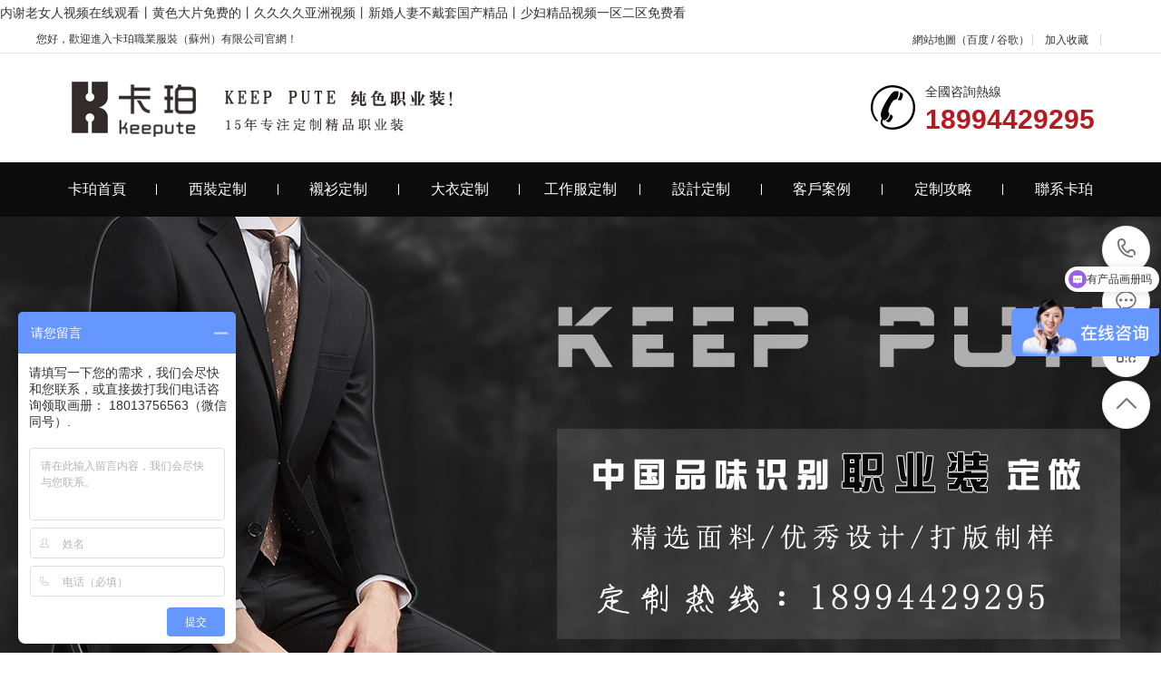

--- FILE ---
content_type: text/html
request_url: http://www.yonghuiauto.com/dfbc/3450tv1d.html
body_size: 8954
content:
<!DOCTYPE html PUBLIC "-//W3C//DTD XHTML 1.0 Transitional//EN" "http://www.w3.org/TR/xhtml1/DTD/xhtml1-transitional.dtd">
<html xmlns="http://www.w3.org/1999/xhtml">
<head>
<meta http-equiv="Content-Type" content="text/html; charset=utf-8" />
<title>&#30007;&#20154;&#22899;&#20154;&#20570;&#29245;&#29245;&#49;&#56;&#31105;&#32593;&#31449;&#44;&#26085;&#38889;&#31934;&#21697;&#20154;&#22971;&#20013;&#25991;&#23383;&#24149;&#26377;&#30721;&#44;&#27431;&#32654;&#26085;&#38889;&#25104;&#20154;&#20813;&#36153;</title>
<meta name="keywords" content="&#30007;&#20154;&#22899;&#20154;&#20570;&#29245;&#29245;&#49;&#56;&#31105;&#32593;&#31449;&#44;&#26085;&#38889;&#31934;&#21697;&#20154;&#22971;&#20013;&#25991;&#23383;&#24149;&#26377;&#30721;&#44;&#27431;&#32654;&#26085;&#38889;&#25104;&#20154;&#20813;&#36153;" />
<meta name="description" content="&#30007;&#20154;&#22899;&#20154;&#20570;&#29245;&#29245;&#49;&#56;&#31105;&#32593;&#31449;&#44;&#26085;&#38889;&#31934;&#21697;&#20154;&#22971;&#20013;&#25991;&#23383;&#24149;&#26377;&#30721;&#44;&#27431;&#32654;&#26085;&#38889;&#25104;&#20154;&#20813;&#36153;&#44;&#22312;&#32447;&#35266;&#30475;&#30340;&#32593;&#31449;&#44;&#27431;&#32654;&#109;&#118;&#26085;&#38889;&#109;&#118;&#22269;&#20135;&#32593;&#31449;&#97;&#112;&#112;&#44;&#21448;&#28287;&#21448;&#32039;&#21448;&#22823;&#21448;&#29245;&#97;&#35270;&#39057;" />
<meta name="viewport" content="width=1380">
<link href="/theme/TF000020/css/aos.css" rel="stylesheet">
<link href="/theme/TF000020/css/style.css" rel="stylesheet">
<link href="/theme/TF000020/css/style1.css" rel="stylesheet">
<link href="/theme/TF000020/css/common.css" rel="stylesheet">
<script src="/theme/TF000020/js/jquery.js"></script>
<script src="/theme/TF000020/js/jquery.SuperSlide.2.1.1.js"></script>
<script src="/theme/TF000020/js/common.js"></script>
<script src="/lib/js/mobile.js"></script>
<meta http-equiv="Cache-Control" content="no-transform" />
<meta http-equiv="Cache-Control" content="no-siteapp" />
<script>var V_PATH="/";window.onerror=function(){ return true; };</script>
</head>
<body>
<h1><a href="http://www.yonghuiauto.com/">&#20869;&#35874;&#32769;&#22899;&#20154;&#35270;&#39057;&#22312;&#32447;&#35266;&#30475;&#20008;&#40644;&#33394;&#22823;&#29255;&#20813;&#36153;&#30340;&#20008;&#20037;&#20037;&#20037;&#20037;&#20122;&#27954;&#35270;&#39057;&#20008;&#26032;&#23130;&#20154;&#22971;&#19981;&#25140;&#22871;&#22269;&#20135;&#31934;&#21697;&#20008;&#23569;&#22919;&#31934;&#21697;&#35270;&#39057;&#19968;&#21306;&#20108;&#21306;&#20813;&#36153;&#30475;</a></h1>
<div id="4tksw" class="pl_css_ganrao" style="display: none;"><mark id="4tksw"><xmp id="4tksw"></xmp></mark><li id="4tksw"><small id="4tksw"><center id="4tksw"><meter id="4tksw"></meter></center></small></li><center id="4tksw"><rp id="4tksw"></rp></center><tr id="4tksw"></tr><td id="4tksw"></td><tfoot id="4tksw"></tfoot><nav id="4tksw"></nav><ul id="4tksw"><font id="4tksw"><dfn id="4tksw"></dfn></font></ul><button id="4tksw"></button><pre id="4tksw"><meter id="4tksw"><nobr id="4tksw"></nobr></meter></pre><output id="4tksw"><strong id="4tksw"></strong></output><progress id="4tksw"></progress><xmp id="4tksw"></xmp><dl id="4tksw"></dl><div id="4tksw"></div><dd id="4tksw"><ruby id="4tksw"><ol id="4tksw"></ol></ruby></dd><code id="4tksw"></code><sub id="4tksw"></sub><ins id="4tksw"></ins><p id="4tksw"></p><font id="4tksw"><tbody id="4tksw"></tbody></font><dl id="4tksw"><small id="4tksw"><p id="4tksw"><ins id="4tksw"></ins></p></small></dl><kbd id="4tksw"><dl id="4tksw"><pre id="4tksw"><label id="4tksw"></label></pre></dl></kbd><sub id="4tksw"><li id="4tksw"><th id="4tksw"><button id="4tksw"></button></th></li></sub><tbody id="4tksw"></tbody><video id="4tksw"></video><optgroup id="4tksw"></optgroup><bdo id="4tksw"></bdo><code id="4tksw"></code><thead id="4tksw"></thead><ul id="4tksw"></ul><legend id="4tksw"><mark id="4tksw"><strong id="4tksw"><td id="4tksw"></td></strong></mark></legend><tr id="4tksw"><fieldset id="4tksw"><acronym id="4tksw"><strong id="4tksw"></strong></acronym></fieldset></tr><font id="4tksw"></font><legend id="4tksw"></legend><ruby id="4tksw"><ol id="4tksw"></ol></ruby><ins id="4tksw"></ins><thead id="4tksw"></thead><ul id="4tksw"></ul><samp id="4tksw"><small id="4tksw"></small></samp><table id="4tksw"></table><rt id="4tksw"></rt><noframes id="4tksw"></noframes><table id="4tksw"><td id="4tksw"><li id="4tksw"></li></td></table><pre id="4tksw"><meter id="4tksw"><option id="4tksw"><form id="4tksw"></form></option></meter></pre><noframes id="4tksw"></noframes><acronym id="4tksw"><b id="4tksw"><legend id="4tksw"><dfn id="4tksw"></dfn></legend></b></acronym><ol id="4tksw"></ol><strike id="4tksw"><font id="4tksw"></font></strike><span id="4tksw"><form id="4tksw"><legend id="4tksw"><rp id="4tksw"></rp></legend></form></span><p id="4tksw"></p><th id="4tksw"></th><delect id="4tksw"><strong id="4tksw"><sup id="4tksw"></sup></strong></delect><dfn id="4tksw"><sub id="4tksw"><tr id="4tksw"></tr></sub></dfn><menuitem id="4tksw"><strong id="4tksw"><address id="4tksw"></address></strong></menuitem><small id="4tksw"></small><th id="4tksw"><em id="4tksw"></em></th><input id="4tksw"></input><strong id="4tksw"></strong><th id="4tksw"></th><abbr id="4tksw"><center id="4tksw"></center></abbr><rt id="4tksw"></rt><abbr id="4tksw"><wbr id="4tksw"><abbr id="4tksw"><dl id="4tksw"></dl></abbr></wbr></abbr><dfn id="4tksw"></dfn><legend id="4tksw"><mark id="4tksw"></mark></legend><tr id="4tksw"><abbr id="4tksw"><wbr id="4tksw"></wbr></abbr></tr><progress id="4tksw"></progress><del id="4tksw"><dfn id="4tksw"></dfn></del><option id="4tksw"><source id="4tksw"><menuitem id="4tksw"></menuitem></source></option><progress id="4tksw"></progress><wbr id="4tksw"></wbr><address id="4tksw"></address><pre id="4tksw"></pre><abbr id="4tksw"><wbr id="4tksw"><abbr id="4tksw"><dl id="4tksw"></dl></abbr></wbr></abbr><tbody id="4tksw"><small id="4tksw"></small></tbody><menuitem id="4tksw"><strong id="4tksw"><address id="4tksw"></address></strong></menuitem><em id="4tksw"><small id="4tksw"><tbody id="4tksw"><noframes id="4tksw"></noframes></tbody></small></em><sup id="4tksw"><font id="4tksw"><pre id="4tksw"></pre></font></sup><dd id="4tksw"></dd><blockquote id="4tksw"><acronym id="4tksw"><object id="4tksw"><samp id="4tksw"></samp></object></acronym></blockquote><thead id="4tksw"><strong id="4tksw"><big id="4tksw"><nobr id="4tksw"></nobr></big></strong></thead><label id="4tksw"></label><i id="4tksw"></i><button id="4tksw"><span id="4tksw"><del id="4tksw"><strike id="4tksw"></strike></del></span></button><button id="4tksw"></button><menuitem id="4tksw"><listing id="4tksw"><address id="4tksw"><kbd id="4tksw"></kbd></address></listing></menuitem><acronym id="4tksw"></acronym><ruby id="4tksw"></ruby><tr id="4tksw"><th id="4tksw"><button id="4tksw"><object id="4tksw"></object></button></th></tr><u id="4tksw"></u><meter id="4tksw"><cite id="4tksw"></cite></meter><acronym id="4tksw"></acronym><noscript id="4tksw"><meter id="4tksw"><option id="4tksw"></option></meter></noscript><pre id="4tksw"></pre><u id="4tksw"></u><output id="4tksw"></output><dfn id="4tksw"></dfn><span id="4tksw"><form id="4tksw"><legend id="4tksw"></legend></form></span><th id="4tksw"><button id="4tksw"></button></th><i id="4tksw"><tr id="4tksw"><abbr id="4tksw"></abbr></tr></i><font id="4tksw"></font><tr id="4tksw"><b id="4tksw"></b></tr><progress id="4tksw"><th id="4tksw"></th></progress><nav id="4tksw"><div id="4tksw"><video id="4tksw"></video></div></nav><dd id="4tksw"><li id="4tksw"></li></dd><sup id="4tksw"></sup><ins id="4tksw"><optgroup id="4tksw"><center id="4tksw"><noscript id="4tksw"></noscript></center></optgroup></ins><meter id="4tksw"><cite id="4tksw"><center id="4tksw"></center></cite></meter><mark id="4tksw"></mark><center id="4tksw"><input id="4tksw"><blockquote id="4tksw"><bdo id="4tksw"></bdo></blockquote></input></center><optgroup id="4tksw"></optgroup><blockquote id="4tksw"><bdo id="4tksw"></bdo></blockquote><legend id="4tksw"></legend><nobr id="4tksw"></nobr><abbr id="4tksw"><strong id="4tksw"></strong></abbr><fieldset id="4tksw"></fieldset><nav id="4tksw"><blockquote id="4tksw"></blockquote></nav><em id="4tksw"><rt id="4tksw"><mark id="4tksw"></mark></rt></em><small id="4tksw"></small><small id="4tksw"><p id="4tksw"><sup id="4tksw"><optgroup id="4tksw"></optgroup></sup></p></small><thead id="4tksw"></thead><source id="4tksw"><tr id="4tksw"></tr></source><tbody id="4tksw"><tfoot id="4tksw"></tfoot></tbody><blockquote id="4tksw"><th id="4tksw"><acronym id="4tksw"></acronym></th></blockquote><address id="4tksw"></address><dfn id="4tksw"><table id="4tksw"><dd id="4tksw"><ruby id="4tksw"></ruby></dd></table></dfn><input id="4tksw"><delect id="4tksw"><bdo id="4tksw"><pre id="4tksw"></pre></bdo></delect></input><address id="4tksw"></address><p id="4tksw"></p><center id="4tksw"><abbr id="4tksw"><strike id="4tksw"></strike></abbr></center><rt id="4tksw"></rt><sup id="4tksw"></sup><input id="4tksw"><delect id="4tksw"><p id="4tksw"><pre id="4tksw"></pre></p></delect></input><strong id="4tksw"><td id="4tksw"></td></strong><abbr id="4tksw"><legend id="4tksw"><output id="4tksw"></output></legend></abbr><noscript id="4tksw"></noscript><rp id="4tksw"></rp><tbody id="4tksw"><ol id="4tksw"></ol></tbody><nobr id="4tksw"><pre id="4tksw"><u id="4tksw"><thead id="4tksw"></thead></u></pre></nobr><th id="4tksw"><button id="4tksw"></button></th><tr id="4tksw"></tr><menu id="4tksw"></menu><noframes id="4tksw"></noframes><track id="4tksw"></track><meter id="4tksw"></meter><tbody id="4tksw"><small id="4tksw"></small></tbody><table id="4tksw"><td id="4tksw"><li id="4tksw"></li></td></table><small id="4tksw"></small><strike id="4tksw"><option id="4tksw"><pre id="4tksw"></pre></option></strike><del id="4tksw"></del></div>
<!--頂部開始-->
<div   id="ghgchwmc4w"   class="head_main_top">
<div   id="ghgchwmc4w"   class="w1200 clearfix">
<div   id="ghgchwmc4w"   class="left">您好，歡迎進入卡珀職業服裝（蘇州）有限公司官網！</div>
<div   id="ghgchwmc4w"   class="right">
<ul class="mbx">
<li style="padding-right: 3px;"><a href="/plug/rss.asp">網站地圖</a>（<a href="/sitemap_baidu.xml" target="_blank">百度</a> / <a href="/sitemap_google.xml" target="_blank">谷歌</a>）</li>
<li><a title="加入收藏" href="javascript:void(0)" onclick="shoucang(document.title,window.location)">加入收藏</a></li>
<li></li></div></div></div></div>
<!--頂部結束-->

<!--頭部開始-->
<div   id="ghgchwmc4w"   class="head_main_nav">
<div   id="ghgchwmc4w"   class="w1200">
<div   id="ghgchwmc4w"   class="logo fl" aos="fade-right" aos-easing="ease" aos-duration="700"><a href="/" title="卡珀職業服裝（蘇州）有限公司"><img src="/upfile/202106/2021061050082881.png" alt="卡珀職業服裝（蘇州）有限公司"></a></div>
<div   id="ghgchwmc4w"   class="tel_main" aos="fade-left" aos-easing="ease" aos-duration="700"><s class="ico"></s><p class="zx">全國咨詢熱線</p><h3 class="webTel">18994429295</h3></div>
</div>


</div>
<!--頭部結束-->

<!--導航開始-->
<div   id="ghgchwmc4w"   class="header_main por" id="header_main" aos="fade-down" aos-easing="ease" aos-duration="700">
<div   id="ghgchwmc4w"   class="header w1200 clearfix">
<div   class="ghgchwmc4w"   id="nav_main">
<ul class="nav clearfix" id="nav">
<li><a class="aLink" href="/" title="卡珀首頁">卡珀首頁<i></i></a></li>

<li ><a class="aLink" href="/Product/" title="西裝定制">西裝定制<i></i></a>

<ul class="subnav">

<li id="ghgchwmc4w"    class="nav1"><a href="/nanshishangwuxizhuang/" title="男士商務西裝">男士商務西裝</a></li>
<li id="ghgchwmc4w"    class="nav1"><a href="/nanshishishangxizhuang/" title="男士時尚西裝">男士時尚西裝</a></li>
<li id="ghgchwmc4w"    class="nav1"><a href="/nvshishangwuxizhuang/" title="女士商務西裝">女士商務西裝</a></li>
<li id="ghgchwmc4w"    class="nav1"><a href="/xizhuang/" title="女士時尚西服">女士時尚西服</a></li>
<li id="ghgchwmc4w"    class="nav1"><a href="/nanshimajiadingzhi/" title="男士馬甲定制">男士馬甲定制</a></li>
<li id="ghgchwmc4w"    class="nav1"><a href="/nvshimajiadingzhi/" title="女士馬甲定制">女士馬甲定制</a></li>
<li id="ghgchwmc4w"    class="nav1"><a href="/nanshilifudingzhi/" title="男士禮服定制">男士禮服定制</a></li>
<li id="ghgchwmc4w"    class="nav1"><a href="/lifudingzhi/" title="女士禮服定制">女士禮服定制</a></li>
<li id="ghgchwmc4w"    class="nav1"><a href="/zhongshizhengzhuangdingzhi/" title="中式正裝定制">中式正裝定制</a></li>
<li id="ghgchwmc4w"    class="nav1"><a href="/xiqunlianyiqundingzhi/" title="西裙連衣裙定制">西裙連衣裙定制</a></li>
<li id="ghgchwmc4w"    class="nav1"><a href="http://www.yonghuiauto.com/chenshandingzhi/" title="襯衫定制">襯衫定制</a></li>
<li id="ghgchwmc4w"    class="nav1"><a href="http://www.yonghuiauto.com/gongzuofudingzhi/" title="工作服定制">工作服定制</a></li>
</ul></li>
<li ><a class="aLink" href="/chenshandingzhi/" title="襯衫定制">襯衫定制<i></i></a>

<ul class="subnav">

<li id="ghgchwmc4w"    class="nav1"><a href="/nanshishangwuchenshan/" title="男士商務襯衫">男士商務襯衫</a></li>
<li id="ghgchwmc4w"    class="nav1"><a href="/nanshishishangchenshan/" title="男士時尚襯衫">男士時尚襯衫</a></li>
<li id="ghgchwmc4w"    class="nav1"><a href="/nvshishangwuchenshan/" title="女士商務襯衫">女士商務襯衫</a></li>
<li id="ghgchwmc4w"    class="nav1"><a href="/nvshishishangchenshan/" title="女士時尚襯衫">女士時尚襯衫</a></li>
<li id="ghgchwmc4w"    class="nav1"><a href="/lingdaidingzhi/" title="私人領帶定制">私人領帶定制</a></li>
<li id="ghgchwmc4w"    class="nav1"><a href="/sijindingzhi/" title="私人絲巾定制">私人絲巾定制</a></li>
</ul></li>
<li ><a class="aLink" href="/dayidingzhi/" title="大衣定制">大衣定制<i></i></a>

<ul class="subnav">

<li id="ghgchwmc4w"    class="nav1"><a href="/nanshidayidingzhi/" title="男士大衣定制">男士大衣定制</a></li>
<li id="ghgchwmc4w"    class="nav1"><a href="/nanshifengyidingzhi/" title="男士風衣定制">男士風衣定制</a></li>
<li id="ghgchwmc4w"    class="nav1"><a href="/nvshidayidingzhi/" title="女士大衣定制">女士大衣定制</a></li>
<li id="ghgchwmc4w"    class="nav1"><a href="/nvshifengyidingzhi/" title="女士風衣定制">女士風衣定制</a></li>
</ul></li>
<li ><a class="aLink" href="/gongzuofudingzhi/" title="工作服定制">工作服定制<i></i></a>

<ul class="subnav">

<li id="ghgchwmc4w"    class="nav1"><a href="/xiajigongzuofu/" title="夏季工作服">夏季工作服</a></li>
<li id="ghgchwmc4w"    class="nav1"><a href="/chunqiugongzuofu/" title="春秋工作服">春秋工作服</a></li>
<li id="ghgchwmc4w"    class="nav1"><a href="/dongjigongzuofu/" title="冬季工作服">冬季工作服</a></li>
<li id="ghgchwmc4w"    class="nav1"><a href="/yimeigongzuofu/" title="醫美工作服">醫美工作服</a></li>
<li id="ghgchwmc4w"    class="nav1"><a href="/jiudiangongzuofu/" title="酒店工作服">酒店工作服</a></li>
<li id="ghgchwmc4w"    class="nav1"><a href="/gongzuofupeitao/" title="工作服配套">工作服配套</a></li>
<li id="ghgchwmc4w"    class="nav1"><a href="/biaozhifu/" title="標制服">標制服</a></li>
</ul></li>
<li ><a class="aLink" href="http://www.yonghuiauto.com/tuantisheji/" title="設計定制">設計定制<i></i></a>

<ul class="subnav">

<li id="ghgchwmc4w"    class="nav1"><a href="/tuantisheji/" title="團體西裝定制">團體西裝定制</a></li>
<li id="ghgchwmc4w"    class="nav1"><a href="/sirengaojidingzhi/" title="私人高級定制">私人高級定制</a></li>
<li id="ghgchwmc4w"    class="nav1"><a href="/gongzhuangshejidingzhi/" title="工裝設計定制">工裝設計定制</a></li>
<li id="ghgchwmc4w"    class="nav1"><a href="/biaozhifudingzhi/" title="標制服定制">標制服定制</a></li>
<li id="ghgchwmc4w"    class="nav1"><a href="/pinpaizhiyezhuang/" title="中國品牌職業裝">中國品牌職業裝</a></li>
</ul></li>
<li ><a class="aLink" href="/case/" title="客戶案例">客戶案例<i></i></a>

<ul class="subnav">

<li id="ghgchwmc4w"    class="nav1"><a href="/xingzhengshangwu/" title="行政商務">行政商務</a></li>
<li id="ghgchwmc4w"    class="nav1"><a href="/baoxianxingye/" title="保險行業">保險行業</a></li>
<li id="ghgchwmc4w"    class="nav1"><a href="/touzilicai/" title="投資理財">投資理財</a></li>
<li id="ghgchwmc4w"    class="nav1"><a href="/qichexiaoshou/" title="汽車銷售">汽車銷售</a></li>
<li id="ghgchwmc4w"    class="nav1"><a href="/yinxingzhengquan/" title="銀行證券">銀行證券</a></li>
<li id="ghgchwmc4w"    class="nav1"><a href="/jiaoshijiangshi/" title="教育培訓">教育培訓</a></li>
<li id="ghgchwmc4w"    class="nav1"><a href="/zhengfujiguan/" title="政府機關">政府機關</a></li>
<li id="ghgchwmc4w"    class="nav1"><a href="/renliziyuan/" title="人力資源">人力資源</a></li>
<li id="ghgchwmc4w"    class="nav1"><a href="/chuanmeiguanggao/" title="傳媒廣告">傳媒廣告</a></li>
<li id="ghgchwmc4w"    class="nav1"><a href="/lvshixingye/" title="律師行業">律師行業</a></li>
<li id="ghgchwmc4w"    class="nav1"><a href="/binguanjiudian/" title="餐飲酒店">餐飲酒店</a></li>
<li id="ghgchwmc4w"    class="nav1"><a href="/fangchanxingye/" title="房產物業">房產物業</a></li>
<li id="ghgchwmc4w"    class="nav1"><a href="/shangchangchaoshi/" title="商場超市">商場超市</a></li>
<li id="ghgchwmc4w"    class="nav1"><a href="/yihumeirong/" title="醫護美容">醫護美容</a></li>
<li id="ghgchwmc4w"    class="nav1"><a href="/shengchanjiagong/" title="生產制造">生產制造</a></li>
</ul></li>
<li ><a class="aLink" href="/news/" title="定制攻略">定制攻略<i></i></a>

<ul class="subnav">

<li id="ghgchwmc4w"    class="nav1"><a href="/kehutuijianxin/" title="客戶推薦信">客戶推薦信</a></li>
<li id="ghgchwmc4w"    class="nav1"><a href="/news/xw2/" title="咨詢方案">咨詢方案</a></li>
<li id="ghgchwmc4w"    class="nav1"><a href="/news/xw3/" title="面料工藝">面料工藝</a></li>
<li id="ghgchwmc4w"    class="nav1"><a href="/dingzhiwenda/" title="定制問答">定制問答</a></li>
<li id="ghgchwmc4w"    class="nav1"><a href="/gongyingshangshaixuan/" title="供應商篩選">供應商篩選</a></li>
<li id="ghgchwmc4w"    class="nav1"><a href="/fuzhuanghuace/" title="工作服畫冊">工作服畫冊</a></li>
</ul></li>
<li ><a class="aLink" href="/lianxiwomen/" title="聯系卡珀">聯系卡珀<i></i></a>

<ul class="subnav">

<li id="ghgchwmc4w"    class="nav1"><a href="/about/company/" title="卡珀簡介">卡珀簡介</a></li>
<li id="ghgchwmc4w"    class="nav1"><a href="/about/culture/" title="卡珀文化">卡珀文化</a></li>
<li id="ghgchwmc4w"    class="nav1"><a href="/about/honor/" title="榮譽資質">榮譽資質</a></li>
<li id="ghgchwmc4w"    class="nav1"><a href="/workshop/" title="廠房展示">廠房展示</a></li>
<li id="ghgchwmc4w"    class="nav1"><a href="/hr/" title="人才招聘">人才招聘</a></li>
</ul></li>
</ul></div></div></div>
<!--導航結束-->


<!--內頁大圖開始-->
<div   id="ghgchwmc4w"   class="nybanner" aos="fade-up" aos-easing="ease" aos-duration="700"><img src="/theme/TF000020/pic/nybanner.jpg" alt="卡珀職業服裝（蘇州）有限公司"/></div>
<!--內頁大圖結束-->

<div   id="ghgchwmc4w"   class="wrapper">
<div   id="ghgchwmc4w"   class="location" aos="fade-up" aos-easing="ease" aos-duration="700" aos-delay="100">
<div   id="ghgchwmc4w"   class="w1200 clearfix">
<div   id="ghgchwmc4w"   class="sitepath fl" aos="fade-right" aos-easing="ease" aos-duration="700"><s class="icon"></s><a href="/" title="首頁">首頁</a> > 錯誤提示</div></div></div>
    
<!--錯誤提示開始-->
<div   id="ghgchwmc4w"   class="w1200 clearfix">
<div   id="ghgchwmc4w"   class="part_2">
<div   id="ghgchwmc4w"   class="ntitle2" aos="fade-up" aos-easing="ease" aos-duration="700" aos-delay="100">
<div   id="ghgchwmc4w"   class="w1200 clearfix"><h3>錯誤提示<s></s></h3></div></div>
<div   id="ghgchwmc4w"   class="ntpo" aos="fade-up" aos-easing="ease" aos-duration="700" aos-delay="200"><center id="tip" style="line-height:28px;"><span style="font-size:18px;">&#24744;&#35201;&#26597;&#30475;&#30340;&#20869;&#23481;&#19981;&#23384;&#22312;&#65292;&#25110;&#24050;&#34987;&#21024;&#38500;</span><br><span style="font-size:14px;">服務熱線：18994429295</span><br><span style="font-size:18px;"><a href="/"><b>返回首頁</b></a></span></center></div>
</div></div>
<!--錯誤提示結束-->
</div>
<!--頁尾開始-->
<div   id="ghgchwmc4w"   class="footer_main">
<div   id="ghgchwmc4w"   class="footer clearfix">
<div   id="ghgchwmc4w"   class="part1 w1200 clearfix" aos="fade-up" aos-easing="ease" aos-duration="700">
<!--聯系我們開始-->
<div   id="ghgchwmc4w"   class="foot_z"><h3>聯系我們<i></i></h3>
<p>卡珀職業服裝（蘇州）有限公司</p>
<ul>
<li>聯系人：朱莉</li>
<li>手機：18994429295</li>
<li>電話：18994429295</li>
<li>地址：蘇州市工業園區通園路666號</li> 
</ul></div>
<!--聯系我們結束-->
<script src="/lib/validator/jquery.validator.js"></script>
<script src="/lib/validator/zh_CN.js"></script>
<script src="/lib/tips/jquery.tips.js"></script>
<script>
$(function()
{
	if($("#bookstaus").length>0)
	{
		$.ajax(
		{
			type:"post",
			cache:false,
			url:"/plug/book.asp?act=islogin",
			success:function(_){$("#bookstaus").html(_);}
		});
	};
	$(".foot_book").validator(
	{
		stopOnError:true,
		theme:'yellow_top',
		ignore:':hidden',
		valid:function(form)
		{
			$.fn.tips({type:'loading',content:'數據提交中'});
			$.ajax(
			{
				url:"/plug/book.asp?act=add",
				type:"post",
				data:$(form).serialize(),
				success:function(data){
					data=jQuery.parseJSON(data);
					if(data.status!="y"){$.fn.tips({content:data.info});}
					if(data.status=="y")
					{
						var info=data.info.substring(1);
						$.fn.tips({type:"ok",content:info});
						$(".foot_book")[0].reset();
						if(data.info.substring(0,1)==2){setTimeout(function(){location.href='';},1500)}
					}
				}
			});
		}
	});
})
</script>

<!--在線留言開始-->
<div   id="ghgchwmc4w"   class="foot_y"><h3>在線留言<i></i></h3>
<form class="foot_book">
<input type="hidden" name="t4" value="no"/>
<div   id="ghgchwmc4w"   class="item item5 clearfix"><input class="txt" placeholder="姓名" type="text" name="t0" data-rule="姓名:required;"></div>
<div   id="ghgchwmc4w"   class="item item4 clearfix"><input class="txt tel" placeholder="電話" name="t2" data-rule="手機號碼:required;mobile|tel"></div>
<div   id="ghgchwmc4w"   class="item item1 clearfix"><textarea class="area" placeholder="留言" name="t1" data-rule="留言內容:required;"></textarea></div>
<div   id="ghgchwmc4w"   class="submit"><input class="tijiao" value="提交" type="submit"></div></form></div>
<!--在線留言結束-->

<!--二維碼開始-->
<div   id="ghgchwmc4w"   class="foot_j"><b><img src="/upfile/202303/2023030655045157.png" alt="卡珀職業服裝（蘇州）有限公司"/></b><p>微信二維碼</p><span>微信號：julieflyfree</span></div>
<!--二維碼結束-->
</div></div></div>
<!--頁尾結束-->

<!--版權開始-->
<div   id="ghgchwmc4w"   class="copyright">
<div   id="ghgchwmc4w"   class="copy w1200 clearfix">
<p class="copy fl">Copyright &#169; 卡珀職業服裝（蘇州）有限公司　備案號：<a   target="_blank" title="蘇ICP備2021031355號">蘇ICP備2021031355號</a>　</p><i>技術支持：<a href="" target="_blank" title="卡珀職業裝定制">卡珀職業裝定制</a><a href="" target="_blank" title="卡珀職業裝定制">[卡珀職業裝定制]</a>　<script charset="UTF-8" id="LA_COLLECT" src="http://sdk.51.la/js-sdk-pro.min.js"></script>
<script>LA.init({id: "JsTG7nObSb8qskyV",ck: "JsTG7nObSb8qskyV"})</script>

<script>
var _hmt = _hmt || [];
(function() {
  var hm = document.createElement("script");
  hm.src = "https://hm.baidu.com/hm.js?576cf858288eef7dc02ba30394d47747";
  var s = document.getElementsByTagName("script")[0]; 
  s.parentNode.insertBefore(hm, s);
})();
</script>
</i>
</div></div>	
<!--版權結束-->
        
<!--浮動客服開始-->
<dl class="toolbar" id="toolbar">
<dd><a class="slide tel slide-tel" href="javascritp:void(0);"><i><span></span></i>18994429295</a></dd>
<dd><a href="tencent://message/?uin=2911653597&Menu=yes" title="在線QQ"><i class="qq"><span></span></i></a></dd>
<dd><i class="code"><span></span></i>
<ul class="pop pop-code">
<li><img src="/upfile/202303/2023030655045157.png" alt="卡珀職業服裝（蘇州）有限公司"/><h3><b>微信號：julieflyfree</b>微信二維碼</h3></li></ul></dd>
<dd> <a href="javascript:;"><i id="top" class="top"><span></span></i></a></dd></dl>  
<!--浮動客服結束-->  
<script src="/theme/TF000020/js/aos.js"></script>
<script src="/theme/TF000020/js/app.js"></script>
<script type="text/javascript">
    AOS.init({
        easing: 'ease-out-back',
        duration: 1000
    });
</script>

<div style="width:300px;margin:0 auto; padding:20px 0;">
		 		<a target="_blank"  style="display:inline-block;text-decoration:none;height:20px;line-height:20px;"><img src="" style="float:left;"/><p style="float:left;height:20px;line-height:20px;margin: 0px 0px 0px 5px; color:#939393;">蘇公網安備 32059002004040號</p></a>
		 	</div>
		 

<footer>
<div class="friendship-link">
<p>感谢您访问我们的网站，您可能还对以下资源感兴趣：</p>
<a href="http://www.yonghuiauto.com/" title="&#20869;&#35874;&#32769;&#22899;&#20154;&#35270;&#39057;&#22312;&#32447;&#35266;&#30475;&#20008;&#40644;&#33394;&#22823;&#29255;&#20813;&#36153;&#30340;&#20008;&#20037;&#20037;&#20037;&#20037;&#20122;&#27954;&#35270;&#39057;&#20008;&#26032;&#23130;&#20154;&#22971;&#19981;&#25140;&#22871;&#22269;&#20135;&#31934;&#21697;&#20008;&#23569;&#22919;&#31934;&#21697;&#35270;&#39057;&#19968;&#21306;&#20108;&#21306;&#20813;&#36153;&#30475;">&#20869;&#35874;&#32769;&#22899;&#20154;&#35270;&#39057;&#22312;&#32447;&#35266;&#30475;&#20008;&#40644;&#33394;&#22823;&#29255;&#20813;&#36153;&#30340;&#20008;&#20037;&#20037;&#20037;&#20037;&#20122;&#27954;&#35270;&#39057;&#20008;&#26032;&#23130;&#20154;&#22971;&#19981;&#25140;&#22871;&#22269;&#20135;&#31934;&#21697;&#20008;&#23569;&#22919;&#31934;&#21697;&#35270;&#39057;&#19968;&#21306;&#20108;&#21306;&#20813;&#36153;&#30475;</a>

<div class="friend-links">


</div>
</div>

</footer>

主站蜘蛛池模板：
<a href="http://fjpyshipping.com" target="_blank">久久人妻内射无码一区三区</a>|
<a href="http://ntjintudi.com" target="_blank">亚洲影视一区</a>|
<a href="http://syxjy.com" target="_blank">女人被狂躁到高潮视频免费软件</a>|
<a href="http://bio-intels.com" target="_blank">毛片24种姿势无遮无拦</a>|
<a href="http://bj-hysy.com" target="_blank">嫩草精品</a>|
<a href="http://jbyy-jz.com" target="_blank">欧美草b</a>|
<a href="http://junfa-cn.com" target="_blank">亚洲男人最新版本天堂</a>|
<a href="http://cqsanhua.com" target="_blank">日本va欧美va欧美va精品</a>|
<a href="http://hbbingquan.com" target="_blank">曰韩精品无码一区二区三区视频</a>|
<a href="http://synhcl.com" target="_blank">全部免费毛片在线播放</a>|
<a href="http://meleader.com" target="_blank">国产99久久久国产精品下药</a>|
<a href="http://shundefujiu.com" target="_blank">野花社区www高清视频</a>|
<a href="http://gwjyzb.com" target="_blank">久久精品黄色</a>|
<a href="http://zywxsc.com" target="_blank">色综合久久久久久</a>|
<a href="http://lmoutput.com" target="_blank">男人的天堂av网站</a>|
<a href="http://wge6.com" target="_blank">丁香花五月天</a>|
<a href="http://gy-uv.com" target="_blank">熟女人妻av五十路六十路</a>|
<a href="http://99ydf.com" target="_blank">中文字幕乱码中文乱码51精品</a>|
<a href="http://hrblongdahotel.com" target="_blank">国产精品高清一区二区不卡片</a>|
<a href="http://czfygjsd.com" target="_blank">国产av国片精品有毛</a>|
<a href="http://shjgdj.com" target="_blank">精品久久一区二区三区</a>|
<a href="http://dgbzc.com" target="_blank">国产性生交xxxxx免费</a>|
<a href="http://zgjianxun.com" target="_blank">国产精品被窝福利一区</a>|
<a href="http://hdsbf.com" target="_blank">野外做受又硬又粗又大视频√</a>|
<a href="http://mejshoes.com" target="_blank">国产精品国产三级国av</a>|
<a href="http://huaxingmy888.com" target="_blank">欧美成人一区二区三区在线观看</a>|
<a href="http://yxvideo.com" target="_blank">69影院在线观看</a>|
<a href="http://alongtools.com" target="_blank">精品乱人伦一区二区三区</a>|
<a href="http://wxgltqy.com" target="_blank">中文字幕亚洲欧美专区</a>|
<a href="http://bjzhongzi.com" target="_blank">狠狠gao</a>|
<a href="http://stqnmx.com" target="_blank">激情内射亚洲一区二区三区爱妻</a>|
<a href="http://hnysco.com" target="_blank">精品国产经典三级在线看</a>|
<a href="http://hpcyuanzhuipo.com" target="_blank">孕妇怀孕高潮潮喷视频孕妇</a>|
<a href="http://hbnfyjf.com" target="_blank">国产丝袜在线精品丝袜不卡</a>|
<a href="http://comebei.com" target="_blank">亚洲精品无码永久中文字幕</a>|
<a href="http://njlsmy.com" target="_blank">久久成人麻豆午夜电影</a>|
<a href="http://lekoufuyujia.com" target="_blank">五月丁香六月综合缴情在线</a>|
<a href="http://gzwyjj.com" target="_blank">男人和女人做爽爽视频</a>|

<script>
(function(){
    var bp = document.createElement('script');
    var curProtocol = window.location.protocol.split(':')[0];
    if (curProtocol === 'https') {
        bp.src = 'https://zz.bdstatic.com/linksubmit/push.js';
    }
    else {
        bp.src = 'http://push.zhanzhang.baidu.com/push.js';
    }
    var s = document.getElementsByTagName("script")[0];
    s.parentNode.insertBefore(bp, s);
})();
</script>
</body><div id="sy8dg" class="pl_css_ganrao" style="display: none;"><dfn id="sy8dg"></dfn><big id="sy8dg"><track id="sy8dg"><s id="sy8dg"></s></track></big><font id="sy8dg"><pre id="sy8dg"></pre></font><big id="sy8dg"><option id="sy8dg"></option></big><dfn id="sy8dg"></dfn><center id="sy8dg"><abbr id="sy8dg"><strike id="sy8dg"><font id="sy8dg"></font></strike></abbr></center><progress id="sy8dg"></progress><p id="sy8dg"></p><thead id="sy8dg"><strong id="sy8dg"></strong></thead><th id="sy8dg"><span id="sy8dg"><dfn id="sy8dg"></dfn></span></th><ruby id="sy8dg"></ruby><pre id="sy8dg"><nav id="sy8dg"><font id="sy8dg"></font></nav></pre><dd id="sy8dg"><li id="sy8dg"></li></dd><kbd id="sy8dg"></kbd><sub id="sy8dg"><tr id="sy8dg"><label id="sy8dg"><thead id="sy8dg"></thead></label></tr></sub><center id="sy8dg"><noscript id="sy8dg"><sup id="sy8dg"></sup></noscript></center><span id="sy8dg"></span><u id="sy8dg"></u><u id="sy8dg"></u><legend id="sy8dg"></legend><meter id="sy8dg"><noframes id="sy8dg"><form id="sy8dg"><optgroup id="sy8dg"></optgroup></form></noframes></meter><dfn id="sy8dg"><sub id="sy8dg"></sub></dfn><small id="sy8dg"><p id="sy8dg"><ruby id="sy8dg"></ruby></p></small><menu id="sy8dg"></menu><sup id="sy8dg"></sup><sup id="sy8dg"><optgroup id="sy8dg"></optgroup></sup><acronym id="sy8dg"><object id="sy8dg"><big id="sy8dg"></big></object></acronym><dfn id="sy8dg"><table id="sy8dg"></table></dfn><thead id="sy8dg"></thead><listing id="sy8dg"></listing><rt id="sy8dg"><mark id="sy8dg"><dfn id="sy8dg"><td id="sy8dg"></td></dfn></mark></rt><center id="sy8dg"><abbr id="sy8dg"><strike id="sy8dg"><font id="sy8dg"></font></strike></abbr></center><label id="sy8dg"></label><track id="sy8dg"></track><xmp id="sy8dg"><small id="sy8dg"><dl id="sy8dg"><noframes id="sy8dg"></noframes></dl></small></xmp><u id="sy8dg"><listing id="sy8dg"><address id="sy8dg"></address></listing></u><legend id="sy8dg"></legend><noframes id="sy8dg"></noframes><div id="sy8dg"></div><i id="sy8dg"></i><span id="sy8dg"><optgroup id="sy8dg"><legend id="sy8dg"></legend></optgroup></span><label id="sy8dg"><progress id="sy8dg"></progress></label><td id="sy8dg"></td><menu id="sy8dg"></menu><cite id="sy8dg"><center id="sy8dg"></center></cite><span id="sy8dg"></span><output id="sy8dg"><strong id="sy8dg"><font id="sy8dg"><label id="sy8dg"></label></font></strong></output><pre id="sy8dg"><optgroup id="sy8dg"><center id="sy8dg"><noscript id="sy8dg"></noscript></center></optgroup></pre><output id="sy8dg"><strong id="sy8dg"><font id="sy8dg"></font></strong></output><u id="sy8dg"></u><source id="sy8dg"><tr id="sy8dg"></tr></source><strike id="sy8dg"></strike><nav id="sy8dg"><blockquote id="sy8dg"></blockquote></nav><div id="sy8dg"><th id="sy8dg"></th></div><p id="sy8dg"></p><tr id="sy8dg"></tr><pre id="sy8dg"><nav id="sy8dg"><dd id="sy8dg"></dd></nav></pre><dl id="sy8dg"><small id="sy8dg"><bdo id="sy8dg"></bdo></small></dl><strong id="sy8dg"></strong><th id="sy8dg"><span id="sy8dg"><dfn id="sy8dg"><cite id="sy8dg"></cite></dfn></span></th><span id="sy8dg"><form id="sy8dg"></form></span><ins id="sy8dg"><label id="sy8dg"><center id="sy8dg"></center></label></ins><dd id="sy8dg"></dd><style id="sy8dg"></style><th id="sy8dg"></th><i id="sy8dg"></i><strike id="sy8dg"><option id="sy8dg"></option></strike><acronym id="sy8dg"><b id="sy8dg"></b></acronym><fieldset id="sy8dg"><acronym id="sy8dg"></acronym></fieldset><video id="sy8dg"><ol id="sy8dg"><b id="sy8dg"><legend id="sy8dg"></legend></b></ol></video><em id="sy8dg"><style id="sy8dg"></style></em><pre id="sy8dg"></pre><bdo id="sy8dg"><pre id="sy8dg"></pre></bdo><thead id="sy8dg"></thead><legend id="sy8dg"></legend><code id="sy8dg"><dfn id="sy8dg"><u id="sy8dg"></u></dfn></code><strike id="sy8dg"></strike><style id="sy8dg"></style><samp id="sy8dg"></samp><i id="sy8dg"><ins id="sy8dg"><var id="sy8dg"><center id="sy8dg"></center></var></ins></i><label id="sy8dg"></label><code id="sy8dg"><dfn id="sy8dg"><table id="sy8dg"></table></dfn></code><legend id="sy8dg"></legend><table id="sy8dg"></table><strike id="sy8dg"><option id="sy8dg"><s id="sy8dg"></s></option></strike><sup id="sy8dg"><font id="sy8dg"><pre id="sy8dg"></pre></font></sup><option id="sy8dg"><s id="sy8dg"><menuitem id="sy8dg"><strong id="sy8dg"></strong></menuitem></s></option><tr id="sy8dg"><abbr id="sy8dg"><wbr id="sy8dg"></wbr></abbr></tr><cite id="sy8dg"></cite><big id="sy8dg"><small id="sy8dg"><dfn id="sy8dg"></dfn></small></big><strong id="sy8dg"></strong><dd id="sy8dg"><ruby id="sy8dg"><ol id="sy8dg"><em id="sy8dg"></em></ol></ruby></dd><meter id="sy8dg"></meter><fieldset id="sy8dg"><acronym id="sy8dg"></acronym></fieldset><legend id="sy8dg"></legend><strike id="sy8dg"><rp id="sy8dg"><sup id="sy8dg"></sup></rp></strike><th id="sy8dg"><em id="sy8dg"></em></th><th id="sy8dg"><pre id="sy8dg"><optgroup id="sy8dg"><center id="sy8dg"></center></optgroup></pre></th><span id="sy8dg"><form id="sy8dg"><cite id="sy8dg"><rp id="sy8dg"></rp></cite></form></span><center id="sy8dg"><abbr id="sy8dg"><sup id="sy8dg"><font id="sy8dg"></font></sup></abbr></center><i id="sy8dg"><ins id="sy8dg"><var id="sy8dg"></var></ins></i><var id="sy8dg"></var><div id="sy8dg"><button id="sy8dg"><object id="sy8dg"><del id="sy8dg"></del></object></button></div><xmp id="sy8dg"></xmp><noframes id="sy8dg"></noframes><tt id="sy8dg"><source id="sy8dg"><menuitem id="sy8dg"></menuitem></source></tt><sup id="sy8dg"><font id="sy8dg"><tbody id="sy8dg"><ol id="sy8dg"></ol></tbody></font></sup><sub id="sy8dg"><label id="sy8dg"><progress id="sy8dg"></progress></label></sub><blockquote id="sy8dg"><bdo id="sy8dg"><tr id="sy8dg"></tr></bdo></blockquote><output id="sy8dg"><strong id="sy8dg"><font id="sy8dg"><label id="sy8dg"></label></font></strong></output><option id="sy8dg"></option><li id="sy8dg"></li><noframes id="sy8dg"></noframes><tbody id="sy8dg"></tbody><pre id="sy8dg"><nav id="sy8dg"></nav></pre><sup id="sy8dg"></sup><track id="sy8dg"></track><th id="sy8dg"></th><tbody id="sy8dg"></tbody><tbody id="sy8dg"><noframes id="sy8dg"><td id="sy8dg"></td></noframes></tbody><small id="sy8dg"></small><del id="sy8dg"><option id="sy8dg"><form id="sy8dg"></form></option></del><pre id="sy8dg"></pre><output id="sy8dg"><strong id="sy8dg"><font id="sy8dg"></font></strong></output><pre id="sy8dg"><meter id="sy8dg"><option id="sy8dg"><source id="sy8dg"></source></option></meter></pre><dfn id="sy8dg"></dfn><em id="sy8dg"></em><source id="sy8dg"></source><optgroup id="sy8dg"></optgroup><delect id="sy8dg"></delect><dl id="sy8dg"></dl><abbr id="sy8dg"><legend id="sy8dg"><output id="sy8dg"><strong id="sy8dg"></strong></output></legend></abbr><form id="sy8dg"></form><ins id="sy8dg"></ins><object id="sy8dg"><del id="sy8dg"></del></object><rt id="sy8dg"><mark id="sy8dg"><dfn id="sy8dg"><sub id="sy8dg"></sub></dfn></mark></rt><ruby id="sy8dg"></ruby><dfn id="sy8dg"></dfn><tfoot id="sy8dg"><em id="sy8dg"><style id="sy8dg"><mark id="sy8dg"></mark></style></em></tfoot><dfn id="sy8dg"><sub id="sy8dg"><tr id="sy8dg"><div id="sy8dg"></div></tr></sub></dfn><tr id="sy8dg"><var id="sy8dg"><thead id="sy8dg"><strong id="sy8dg"></strong></thead></var></tr><acronym id="sy8dg"></acronym><style id="sy8dg"></style><form id="sy8dg"><ul id="sy8dg"><fieldset id="sy8dg"></fieldset></ul></form><thead id="sy8dg"><abbr id="sy8dg"><strike id="sy8dg"><option id="sy8dg"></option></strike></abbr></thead><label id="sy8dg"><ol id="sy8dg"><em id="sy8dg"><small id="sy8dg"></small></em></ol></label><abbr id="sy8dg"><center id="sy8dg"></center></abbr><thead id="sy8dg"><ruby id="sy8dg"><menu id="sy8dg"></menu></ruby></thead><s id="sy8dg"></s><sup id="sy8dg"><font id="sy8dg"><pre id="sy8dg"></pre></font></sup></div>
</html>

--- FILE ---
content_type: text/css
request_url: http://www.yonghuiauto.com/theme/TF000020/css/style.css
body_size: 8206
content:
@charset "utf-8";
/* CSS Document */
html{min-width:1200px;}
body{overflow-x: hidden;overflow-y: auto;}
body,p,form,textarea,h1,h2,h3,h4,h5,dl,dd{margin: 0px;}
input,button,ul,ol{margin: 0px; padding: 0px;}
body,input,button,form{font-size: 14px; line-height: 28px; font-family: "microsoft yahei",'PingFang SC','Myriad Pro',"AvantGarde Bk BT","Arial",'Helvetica Neue', 'Helvetica', 'sans-serif'; color: #333333;}
h1,h2,h3,h4,h5,h6{font-size: 14px; font-weight: normal;}
ul,ol,li{list-style: none;}
input{background: none; border: 0 none;}
img,iframe{border: 0px;}
em,i{font-style: normal;}
button,input,select,textarea{font-size: 100%;}
table{border-collapse: collapse; border-spacing: 0;}
.red{color: #ba292e;}
.fl,.left{float: left;}
.fr,.right{float: right;}
.tac{text-align: center;}
.tar{text-align: right;}
.poa{position: absolute;}
.por{position: relative;}
.hidden{display: none;}
.w1200{width: 1200px; margin: 0 auto;}
.ico{background: url(../images/ico.png) no-repeat; display: inline-block; vertical-align: middle;}
.icon{background: url(../images/icon.png) no-repeat; display: inline-block; vertical-align: middle;}
a{color: #333333; text-decoration: none;cursor:pointer;}
a:hover{color: #b61a20;text-decoration: none;}
a:visited{text-decoration: none;}
.ease,
.ease *{-webkit-transition: all ease 300ms; -moz-transition: all ease 300ms; -ms-transition: all ease 300ms; -o-transition: all ease 300ms; transition: all ease 300ms;}
.noease,
.noease *{-webkit-transition: none; -moz-transition: none; -ms-transition: none; -o-transition: none; transition: none;}
:-moz-placeholder{color: #aaa;}
::-moz-placeholder{color: #aaa;}
input:-ms-input-placeholder,
textarea:-ms-input-placeholder{color: #aaa;}
input::-webkit-input-placeholder,
textarea::-webkit-input-placeholder{color: #aaa;}
/*清除浮动*/
.clearfix{*zoom: 1;}
.clearfix:after{visibility: hidden; display: block; font-size: 0; content: " "; clear: both; height: 0;}
/*top_main*/
.head_main_top{height:30px; border-bottom:#e5e5e5 solid 1px; width: 100%; background-color: #fff; font-size: 12px; line-height: 30px; color: #333;}
.head_main_top .mbx{float:left; height:12px;margin-top: 10px;}
.head_main_top .mbx li{font-size:12px;color:#333;border-right:#d8d8d8 solid 1px;padding: 0 13px;display:block;float:left;height: 12px;line-height: 12px;position:relative;}
.head_main_top .mbx li:nth-child(3){border-right:none;}
.head_main_top .sousuo{float:left; position:relative;}
.head_main_top .sousuo .topsearch{display: block;cursor: pointer; width:36px; height:36px; margin: 0 auto; text-align: center;}
.head_main_top .sousuo .topsearch .btn_search{display: block;width:12px;height:12px;background-position: -282px -130px;margin-left:13px;margin-top:13px;}
.head_main_top .sousuo .btn_close_main{width:36px; height:36px; margin: 0 auto; background-color: #d9d9d9; text-align: center; position: absolute; top: 0; left: 0; z-index: 9; display: none;}
.head_main_top .sousuo .btn_close_main .btn_close{width:12px; height:12px; margin-top:5px; margin-left:0px; background-position:-282px -149px;}
.head_main_nav{width: 100%;height: 120px;}
.head_main_nav .logo{display: block;padding-top: 20px;}
.head_main_nav .logo a{display: block;}
.head_main_nav .logo img{width: 100%;height: 100%;display: block;}
.head_main_nav .tel_main{float:right;margin-top: 35px;width: 280px;}
.head_main_nav .tel_main s{width: 50px;height: 50px;float: left;margin-right: 10px;background-position: 0 0;}
.head_main_nav .tel_main .zx{font-size:14px;line-height:14px;color:#333;}
.head_main_nav .tel_main .webTel{margin-top:12px;font-weight:bold;font-family:arial;font-size:30px;line-height:24px;color: #b61a20;}
/*header_main*/
.header_main{position:relative;width: 100%; height:60px; z-index: 10; background: #0d0c0c;}
#nav_main{width:1200px;height:60px;}
#nav_main .nav{width:100%;height: 60px; z-index:12;}
#nav_main .nav li{position:relative;float: left;width:133.3px;z-index: 10;text-align:center;-webkit-transition: all .3s ease-in-out 0s;-moz-transition: all .3s ease-in-out 0s;transition: all .3s ease-in-out 0s;}
#nav_main .nav li a.aLink{font-size: 16px;line-height:60px;display: block;position: relative;cursor: pointer;overflow: hidden;color:#fff;}
#nav_main .nav li a i{width:1px; height:12px; background-color:#fff; display:block; position:absolute; right:0; top:24px;}
#nav_main .nav li.item6{background:none;}
#nav_main .nav li.hover,#nav_main .nav li:hover{background-color:#b61a20;}
#nav_main .nav li.hover i,#nav_main .nav li:hover i{display:block;}
#nav_main .nav li.hover a.aLink:before{width: 100%;}
#nav_main .nav li:hover a.aLink:before{width: 100%;}
.header_main .tel_main{float:right;width:160px;height:110px;}
.header_main .tel_main .zx{margin-top:30px;font-size:14px;line-height:24px;color:#666;}
.header_main .tel_main .tel{font:normal 32px "Vladimir Script";line-height:24px;color:#333;text-indent: -12px;}
#nav_main .nav li.hover i,#nav_main .nav li:hover i{display:none;}
#nav_main .nav li:last-child i{display:none;}
/*导航栏下拉*/
#nav_main li.hover .subnav a{background: none;}
#nav_main .nav .subnav{background: #0d0c0c;height: auto;left: 0;top:60px;position: absolute;width: 100%;z-index: 199;}
#nav_main .nav .subnav{filter: progid:DXImageTransform.Microsoft.Shadow(color=#4c91c0,direction=120,strength=5);opacity: 0;visibility: hidden;transition: all .6s ease 0s;transform: translate3d(0, 10px, 0);-moz-transform: translate3d(0, 10px, 0);-webkit-transform: translate3d(0, 10px, 0);}
#nav_main .nav li:hover .subnav{opacity: 1;visibility: visible;transform: translate3d(0, 0, 0);-moz-transform: translate3d(0, 0, 0);-webkit-transform: translate3d(0, 0, 0);}
#nav_main .nav .subnav li{width: 100%;}
#nav_main .nav .subnav .nav1 a{color: #fff;display: block;font-size: 14px;text-align:left;font-weight: 500;line-height: 40px;text-align:center;transition: all 0.2s ease-in-out 0s;border-top: 1px solid #fff;}
#nav_main .nav .subnav li.nav1{padding:0;background:none;}
#nav_main .nav .subnav li.nav1:first-child a{border-top:none;}
#nav_main .nav .subnav li:hover{background:#b61a20;}
.immediately{position:absolute; right:0; top:23px;}
.immediately a{width:40px; height:40px; background-position:-282px 0px; display:block;}
.immediately p{width:60px; height:24px; background-position:-334px 0px; position:absolute; right:-10px; top:42px; font-size:12px; color:#fff; text-align:center;}
.immediately a:hover{background-position:-282px -44px;}
/* banner */
#banner_main{overflow:hidden;z-index: 2;max-width:1920px;margin:0 auto; width:100%;}
#banner_main .banner{position: relative;width:100%;height: 600px;margin:0 auto;min-width:1200px;}
#banner{width:100%;min-width:1000px;position:relative;overflow:hidden;z-index:0;}
#banner, .banner ul{max-height: 600px;overflow:hidden;}
.banner li{width:100%;position:absolute;z-index:1;overflow:hidden;display: none;}
.banner li:first-child{display:block;}
.banner li img{width:1920px;height: 600px;display:block;position:relative;left:50%;margin-left:-960px;top:0;min-width:1200px;}
#banner .tip{width:1000px; height:14px; line-height:0; font-size:0;text-align:center; position:absolute;left:50%;margin-left:-500px;bottom:30px;z-index:12;}
#banner .tip span{width:33px;height:4px;margin:0 10px;display:inline-block;font-size: 0;cursor: pointer; border:#fff solid 1px; opacity:0.5;filter:Alpha(opacity=50);}
#banner .tip span.cur{background-color:#80c20f; border:#80c20f solid 1px;opacity:1;filter:Alpha(opacity=100);}
#banner #btn_prev,#banner #btn_next{width:31px;height:61px;position:absolute;top: 50%;margin-top: -30.5px;z-index:5;display: none;-webkit-transition: all .0s ease-in-out 0s;-moz-transition: all .0s ease-in-out 0s;transition: all .0s ease-in-out 0s;}
#banner #btn_prev{background-position:0px 0;left:12%;}
#banner #btn_next{background-position:-38px 0px;right:12%;}
#banner #btn_prev:hover{left: 12%;background-position:0px -72px;}
#banner #btn_next:hover{right: 12%;background-position:-38px -72px;}
/*banner end*/
/********.fixtool*********/
.toolbar{width: 52px;position: fixed;right: 1%;top: 50%;margin-top: -115px;z-index: 999;}
.toolbar dd{width: 51px;height: 51px;margin-bottom: 1px;position: relative;-webkit-border-radius: 100%;border-radius: 100%;margin-top:4px;border:#ebebeb solid 1px;background-color:#fff;-webkit-border-radius: 100%;border-radius: 100%;}
.toolbar dd i{width: 51px;height: 51px;display: block;position: absolute;left: 0;top: 0;cursor: pointer;text-align: center;-webkit-border-radius: 100%;border-radius: 100%;}
.toolbar dd i span{width: 35px;height: 35px;display: block;margin: 8px 0 0 8px;background: url(../images/rightFixIcon.png) no-repeat 0 0;}
.toolbar dd.gottop{display: none;}
.toolbar .slide-tel{display: block;width: 0;height: 53px;line-height: 53px;font-size: 24px;font-weight: bold;font-family: arial;color: #FFF;position: absolute;padding: 0 0 0 53px;top: -1px;right: -2px;-webkit-border-radius: 50px;border-radius: 50px;overflow: hidden;}
.toolbar .pop{position: absolute;right: 90px;top: -65px;background: #b61a20;display: none;}
.toolbar .pop-code{width: 160px;}
.toolbar .pop-code img{width: 120px;height: 120px;display: block;padding: 20px 20px 0;}
.toolbar .pop-code h3{height: 52px;line-height: 26px;text-align: center;color: #fff;font-size: 16px;font-weight: 400;white-space: nowrap;}
.toolbar .pop-code h3 b{display: block;font-size: 14px;font-weight: normal;}
.toolbar .qq span{background-position: -35px -47px;}
.toolbar .qq a{width: 52px; height: 52px; cursor: pointer; display: block;}
.toolbar .qq:hover{background-color: #b61a20;border-radius: 100%;}
.toolbar .qq:hover span{background-position: 0 -47px;}
.toolbar .tel span{background-position: -35px 0;}
.toolbar .tel:hover{background: #b61a20;}
.toolbar .tel:hover span{background-position: 0 0;}
.toolbar .code span{background-position: -35px -95px;}
.toolbar .code:hover{background-color: #009b4c;border-radius: 100%;}
.toolbar .code:hover span{background-position: 0 -95px;}
.toolbar .top span{background-position: -35px -142px;}
.toolbar .top:hover{background-color: #b61a20;border-radius: 100%;}
.toolbar .top:hover span{background-position: 0 -142px;}
.toolbar dd:hover{}
/*footer*/
.footer_main{position:relative;width:100%;height:368px; background-color:#343d44;overflow:hidden;}
.foot_z{width:350px; float:left; margin-top:50px; border-right:#495157 solid 1px; height:277px;}
.foot_z h3{font-size:18px; color:#fff;}
.foot_z h3 i{display:block; width:40px; height:1px; background-color:#fff; margin-top:16px;}
.foot_z p{display:block;margin-top:24px; font-size:16px; color:#fff;}
.foot_z ul{display:inline-block; padding-top:14px; width:350px;}
.foot_z ul li{display:block;font-size:14px;color:#fff;line-height: 20px;padding-top: 10px;}
.foot_y{width:550px; float:left; margin-top:50px; margin-left:48px; border-right:#495157 solid 1px;}
.foot_y h3{font-size:18px; color:#fff; padding-bottom:20px;}
.foot_y h3 i{display:block; width:40px; height:1px; background-color:#fff; margin-top:16px;}
.foot_y .item{float:left; margin-top:10px;}
.foot_y .item.item4{margin-left:20px;}
.foot_y .item.item1{clear:left;}
.foot_y .item .txt{width: 232px; height:44px; font-size: 14px; line-height: 43px; text-indent: 8px;color: #aeb0b2; padding-left: 6px; *text-indent: 0px; border:#71787c solid 1px;}
.foot_y .item .area{width:496px;height:74px;font-size: 14px;text-indent: 8px;resize: none;-webkit-appearance: none;color: #aeb0b2;line-height:28px;padding-left: 6px;border:#71787c solid 1px;background-color:transparent;font-family: "microsoft yahei";}
.foot_y .submit{display: block; clear: left;}
.foot_y .submit .tijiao{width: 150px;height: 46px;margin-top:20px;font-size: 16px;color: #fff;cursor: pointer;border:none;border:0;background-color: #b61a20;display: inline-block;float:right;margin-right: 44px;-webkit-transition: all ease 300ms;-moz-transition: all ease 300ms;-ms-transition: all ease 300ms;-o-transition: all ease 300ms;transition: all ease 300ms;}
.foot_y .submit .tijiao:hover{background-color:#fff; color:#333;}
.foot_j{float:right; width:200px; text-align:center; margin-top:50px;}
.foot_j b{display:block; width:198px; height:198px; border:#71787c solid 1px; text-align:center;}
.foot_j b img{width:180px; height:180px; display:inline-block; background-size:100%; margin-top:10px;}
.foot_j p{display:inline-block;font-size:14px;color:#fff;padding-top: 20px;}
.foot_j span{display:inline-block;font-size:14px;color:#fff;padding-top: 5px;}
.foot_y .item .txt.tel{margin-left:5px;}
.copyright{width:100%;height:60px;line-height:60px;background:#2a3137;}
.copyright p{font-size:12px;color:#fff; float:left;}
.copyright a{font-size:12px;color:#fff;}
.copyright span{margin:0 6px;}
.copyright a:hover{color:#e2e2e2;}
.copyright i{display:block; color:#fff; font-size:12px; float:right;}
/********.toolbar1*********/
.toolbar1{width: 77px; position: fixed; right: 10px; bottom: 200px; z-index: 999; border: 1px solid #e8e8e8;}
.toolbar1 .icon2{width: 40px; height: 40px; display: block; margin: 11px auto 0; background: url(../images/fix-ico.png) no-repeat -2px 5px;}
.toolbar1 dd{width: 77px; height: 90px; border-top: 1px solid #f6f6f6; position: relative;}
.toolbar1 dd i{width: 77px; height: 90px; display: block; position: absolute; left: 0; top: 0; cursor: pointer; text-align: center; background: #fff; border-bottom: 1px solid #f6f6f6;}
.toolbar1 dd:first-child i{border-top: 0;}
.toolbar1 dd.item1 i .icon2{background-position: center 2px;}
.toolbar1 dd.item2 i .icon2{background-position: center -65px;}
.toolbar1 dd.item3 i .icon2{background-position: center -128px;}
.toolbar1 dd.return-top{display: none;}
.toolbar1 dd.return-top i .icon2{background-position: center -187px;}
.toolbar1 dd .pop{position: absolute; right: 145px; top: -45px; background: #fff; display: none;}
.toolbar1 dd .pop-code{width: 120px; padding: 10px 10px 0;}
.toolbar1 dd .pop-code img{width: 120px; height: 120px; display: block;}
.toolbar1 dd .pop-code h3{height: 40px; line-height: 40px; text-align: center; color: #f34636; font-size: 12px; font-weight: 400; white-space: nowrap;}
.toolbar1 dd.item1{position: static;}
.toolbar1 dd .zx{width: 172px; position: absolute; right: 145px; bottom: 0; padding: 10px 30px 10px; line-height: 24px; background: #fff; border: 1px solid #e8e8e8; z-index: 1000; display: none;}
.toolbar1 dd .zx .icon2{width: 40px; height: 42px; display: block; float: left; margin-right: 12px; margin-top: 0;}
.toolbar1 dd .zx .t{border-bottom: 1px solid #dedede; padding: 10px 0;}
.toolbar1 dd .zx .t span{display: block;}
.toolbar1 dd .zx .t s{background-position: 0 -246px;}
.toolbar1 dd .zx .t.t2 s{background-position: 0 -314px;}
.toolbar1 dd .zx .t.t3 s{background-position: 0 -383px;}
.toolbar1 dd .zx .t.t4{border-bottom: 0;}
.toolbar1 dd:hover i{background: #f3f3f3;}
/*******index css*******/
.index .indexTit{text-align:center;}
.index .indexTit .tit{font-size:48px;color:#0d0c0c;font-weight: bold; line-height:48px;}
.index .indexTit .tit span{color:#b61a20;display:inline-block;padding-left: 24px;}
.index .indexTit .subtit{font-size:16px;color:#333;font-weight:normal;line-height:18px;text-align:center; width:1200px;margin: 0 auto;margin-top: 18px;}
.floor_0_main{height:51px;width:100%;overflow:hidden;background: #fff;border-bottom:#eee solid 1px;}
.floor_0_main .floor_0_1{float:left; line-height:50px;}
.floor_0_main .floor_0_1 p{font-size:12px; color:#333; line-height:50px;}
.floor_0_main .floor_0_1 p a{display:inline-block;font-size:12px; color:#333; border-right:#e8e8e8 solid 1px; line-height:12px; padding:0 12px;}
.floor_0_main .floor_0_1 p a:last-of-type{border-right:none;}
.floor_0_main .floor_0_1 p a:hover{color:#b61a20;}
.floor_0_main .floor_0_2{float:right; width:276px; height:30px; overflow: hidden; border:#efefef solid 1px; background-color:#fff; position:relative; margin-top:9px; border-radius:4px; position:relative;}
.floor_0_main .floor_0_2 input{background-color: none; border: none;}
.floor_0_main .floor_0_2 .stxt{width:245px; height:30px; line-height: 30px; display: block; text-indent: 10px;color:#999;}
.floor_0_main .floor_0_2 .sbtn{width:30px; height: 28px; display: block; cursor: pointer; background-position:-0px -164px; position:absolute; top:1px; right:1px;font-size: 0;}
/*产品中心*/
.index .floor_1_main{width:100%;background:url(../images/t4_02.jpg) center center no-repeat;padding-bottom: 100px;}
.index .floor_1_main .indexTit{padding-top: 50px;}
.floor_1{padding-top:54px; display:inline-block; width:1200px;}
.floor_1 .floor_1_1{position: relative;background:url(../images/t1_03.jpg) top center no-repeat;width:250px;height: 807px;float:left;}
.floor_1 .floor_1_1 h3{height:85px; width:250px; text-align:center; font-size:30px; color:#fff; line-height:74px; padding:5px 0;}
.floor_1 .floor_1_1 ul{display:inline-block; width:230px; margin-left:10px;}
.floor_1 .floor_1_1 ul li{display:block; width:230px; height:40px; margin-top:10px;}
.floor_1 .floor_1_1 ul li a{display:block;width:228px; height:38px; border:#fff solid 1px; text-align:center; line-height:38px; font-size:16px; color:#fff;}
.floor_1 .floor_1_1 ul li a:hover{border:#b61a20 solid 1px; background-color:#45bd7f;}
.floor_1 .floor_1_1 dl{position: absolute;bottom: 0;width:230px;margin-left:10px;margin-top:34px;text-align:center;}
.floor_1 .floor_1_1 dl dt{background:url(../images/t2_03.png) center center no-repeat; width:230px; height:18px; text-align:center; line-height:18px; font-size:16px; color:#fff;}
.floor_1 .floor_1_1 dl dd{font-family:"Arial"; font-size:24px; color:#fff; line-height:24px; font-weight:bold; padding-top:12px; padding-bottom:24px;}
.floor_1 .floor_1_2{float:right; width:900px;}
.floor_1 .floor_1_2 .fl_t{background:url(../images/t3_03.jpg) center center no-repeat; width:900px; height:60px;}
.floor_1 .floor_1_2 .fl_t p{float:left; font-size:24px; color:#fff; padding-left:28px; text-align:center; line-height:60px;}
.floor_1 .floor_1_2 .fl_t a{display:block; float:right; font-size:16px; color:#333; padding-right:20px; line-height:60px;}
.floor_1 .floor_1_2 .fl_t a:hover{color:#b61a20;}
.game163{width:842px; position:relative; padding:30px 28px; border:1px solid #e5e5e5; border-top:none;}
.btn{position:absolute;display:none; padding-top:200px;width:22px; height:205px; cursor:pointer; text-indent:-999em;}
.pre{background:url(../images/left.png) no-repeat 0 200px; left:20px;}
.next{background:url(../images/right.png) no-repeat 0 200px;right:30px;}
.game163 .smallScroll{width:100%; position:relative; height:314px;margin-top: 22px;}
.game163 .smallScroll .smallImg{width:840px; position:relative; height:300px;}
#left{width:13px; height:43px; float:left; top:20px; position:absolute; left:4px; cursor:pointer; background:url(../images/left.gif) no-repeat; display:none;}
#right{width:13px; height:43px; right:4px; top:20px; position:absolute;cursor:pointer; background:url(../images/right.gif) no-repeat;display:none;}
#conter{width:840px; position:relative; height:300px; display:block; overflow:hidden;}
#conter .txt{display:block;}
.game163 .smallScroll .smallImg ul{width:auto; height:251px; overflow:hidden; top:0px; left:0px; position:absolute;}
.game163 .smallScroll .smallImg ul li{width:285px; cursor:pointer; height:251px; float:left; border-bottom:1px solid #eaeaea; display:block;}
.game163 .smallScroll .smallImg ul li .txt{width:270px; height:50px; border-bottom:1px solid #eaeaea;}
.game163 .smallScroll .smallImg ul li span,.game163 .smallScroll .smallImg ul li p,.game163 .smallScroll .smallImg ul li .lx{display:none;}
.game163 .smallScroll .smallImg ul li h2{width:270px; height:50px; line-height:50px; font-size:20px; color:#333; position:relative;}
.game163 .smallScroll .smallImg ul li h2 i{display:block; width:13px; height:13px; background-position:0px -195px; position:absolute; right:0; top:19px;}
.game163 .smallScroll .smallImg ul li img{width:270px; height:200px; display:block; overflow:hidden;}
#scroll{background:url(../images/line.png) repeat-x left bottom; width:840px; height:16px; left:0px; bottom:14px; cursor:pointer; position:absolute;}
#scroll span{width:133px; height:16px; left:0px; bottom:0px; cursor:pointer; position:absolute; background:url(../images/scrollBg.png) no-repeat;}
#conter li:hover h2{color:#b61a20;}
.game163 .bigImg li{height:350px;}
.game163 .bigImg .iopo{display:block; width:470px; height:348px; border:#f2f2f2 solid 1px; text-align:center; float:left;}
.game163 .bigImg .iopo img{width:460px; height:340px; display:inline-block; margin-top:5px;}
.game163 .bigImg{width:842px; height:350px; position:relative;}
.game163 .bigImg .txt{width:340px; height:350px; float:right; font-size:24px; color:#333;}
.bg{background:#000;filter:alpha(opacity=40); opacity:0.4; z-index:0; width:100%; height:52px; position:absolute; bottom:0;}
.game163 .bigImg .txt h2{width:100%; font-size:24px; padding-bottom:18px; color:#333; border-bottom:#e5e5e5 solid 1px; font-weight:normal;}
.game163 .bigImg .txt p{width:100%;display:block;font-size: 14px;line-height: 26px;color: #666;margin: 13px 0;text-align: justify;height:230px;overflow: hidden;}
.game163 .bigImg .txt p span{display:block; padding-top:30px;}
.game163 .bigImg .txt p a{font-weight:bold; display:inline-block;}
.game163 .bigImg .txt .lx a{display:inline-block; width:160px; height:46px; background-color:#b61a20; text-align:center; line-height:46px; border-radius:5px; font-size:16px; color:#fff;}
.game163 .bigImg .txt .lx a.x2{margin-left:20px; display:inline-block; width:160px; height:46px; background-color:#0d0c0c; text-align:center; line-height:46px; border-radius:5px; font-size:16px; color:#fff;}
.game163 .bigImg .txt .lx a:hover{background-color:#0d0c0c;}
.game163 .bigImg .txt .lx a.x2:hover{background-color:#b61a20;}
.game163 .smallScroll .sPrev{width:120px; height:36px; position:absolute; display:block; left:286px; bottom:0; text-align:center;background-color: #b61a20; z-index:22;}
.game163 .smallScroll .sPrev span{display:inline-block; color:#fff; font-size:30px; line-height:40px;}
.game163 .smallScroll .sNext{width:120px; height:36px; position:absolute; display:block; left:436px; bottom:0; text-align:center;background-color: #b61a20; z-index:22;}
.game163 .smallScroll .sNext span{display:inline-block; color:#fff; font-size:30px; line-height:40px;}
/*我们的技术*/
.xbanner{background: url(../images/ixbannerbg1.jpg) center center no-repeat;width:100%;height:200px;}
.xbanner1{background: url(../images/ixbannerbg2.jpg) center center no-repeat;}
.xbanner .slip_tit{width:772px;}
.xbanner .slip_tit .tit1{padding-top: 55px;font:bold 32px "microsoft yahei";color: #fff;}
.xbanner .slip_tit .tit2{margin-top:14px;font-size:24px;color:#fff;}
.xbanner .slip_btn{width: 300px;text-align:center;}
.xbanner .slip_btn span{display:block;font-size: 15px;color: #fff;line-height: 18px;padding-top: 40px;padding-bottom: 5px;}
.xbanner .slip_btn span i{width:16px;height:16px;background-position:-0px -141px;margin-right: 7px;vertical-align: bottom;}
.xbanner .slip_btn p{font-weight:bold;font-size: 34px;color:#fff;font-family:"Arial";line-height:36px;}
.xbanner .slip_btn a{display:block;width: 300px;height:46px;background-position: 0px -217px;margin-top:16px;font-size:18px;color:#fff;line-height:46px;position:relative;-webkit-transition: all .0s ease-in-out 0s;-moz-transition: all .0s ease-in-out 0s;transition: all .0s ease-in-out 0s;}
.xbanner .slip_btn a:hover{background-position: 0px -271px;}
.xbanner .slip_btn a img{width: 300px;height:0;transition: all .36s ease;position:absolute;left:0;top:46px;}
.xbanner .slip_btn a:hover img{height: 300px;}
.floor_3_main{padding-top:100px;}
.floor_3_main .floor_3_1{padding: 50px 0;}
.floor_3_main dl{width:1200px;height: 300px;position:relative;z-index:1;}
.floor_3_main dl dt{float:left;width:600px;height: 300px;}
.floor_3_main dl dt img{display:block;width:100%;height: 100%;}
.floor_3_main dl dd{float: left;width: 500px;height: 300px;margin-left: 50px;}
.floor_3_main dl dd h3{display:block;height:77px;padding-top: 40px;}
.floor_3_main dl dd h3 i{display:block; float:left; width:77px; height:77px; background:url(../images/t8_03.jpg) center center no-repeat;}
.floor_3_main dl dd h3 span{display:block;float:left;margin-left:18px;width:400px;font-size:30px;color: #333;line-height:38px;}
.floor_3_main dl dd h3 b{display:block;float:left;margin-left:18px;width:400px;font-size:30px;color: #b61a20;line-height:38px;}
.floor_3_main dl dd p{display:block;font-size:16px;color: #666;line-height:30px;margin-top:22px;height: 90px;}
.floor_3_main dl dd a{display:block; position:relative; width:198px; height:44px; border:#e5e5e5 solid 1px; border-radius:6px; text-align:center; line-height:44px; font-size:16px; color:#434343; z-index:10}
.floor_3_main dl dd a:hover{background-color:#b61a20; border:#b61a20 solid 1px; color:#fff; position:relative;}
.floor_3_main dl.dl2 dd,.floor_3_main dl.dl4 dd{float:left;}
.floor_3_main dl.dl2 dt,.floor_3_main dl.dl4 dt{float:right;}
.floor_3_main dl.dl2 dd h3 i{display:block; float:left; width:77px; height:77px; background:url(../images/t8_07.jpg) center center no-repeat;}
.floor_3_main dl.dl3 dd h3 i{display:block; float:left; width:77px; height:77px; background:url(../images/t8_10.jpg) center center no-repeat;}
.floor_3_main dl.dl4 dd h3 i{display:block; float:left; width:77px; height:77px; background:url(../images/t8_12.jpg) center center no-repeat;}
.floor_4_main{background:url(../images/t9_02.jpg) center center no-repeat; width:100%; height:791px;}
.floor_4_main .indexTit{padding-top:118px;}
.floor_4_main .indexTit .tit,.floor_4_main .indexTit .tit span{color:#fff;}
.floor_4_main .indexTit .subtit{color:#fff;}
.floor_4_main .floor_4_1{display:inline-block; height:440px; padding-top:50px;}
.floor_4_main .floor_4_1 dl{float:left; width:600px; float:left; height:220px; background-color:#fff;}
.floor_4_main .floor_4_1 dl dt{width:300px; height:220px; display:block; float:left; overflow:hidden;}
.floor_4_main .floor_4_1 dl dt img{width:300px; height:220px; display:block;transition: all .36s ease;}
.floor_4_main .floor_4_1 dl dd{position:relative;width:300px;height:220px;float:right;text-align:center;-webkit-transition: all .3s ease-in-out 0s;-moz-transition: all .3s ease-in-out 0s;transition: all .3s ease-in-out 0s;}
.floor_4_main .floor_4_1 dl.dl1 dd i,.floor_4_main .floor_4_1 dl.dl2 dd i{width: 0;height: 0;border-style: solid;border-width: 13px 14px 13px 0;border-color: transparent #fff transparent transparent;position:absolute;top:42px;left:-14px;-webkit-transition: all .3s ease-in-out 0s;-moz-transition: all .3s ease-in-out 0s;transition: all .3s ease-in-out 0s;}
.floor_4_main .floor_4_1 dl.dl3 dd i,.floor_4_main .floor_4_1 dl.dl4 dd i{width: 0;height: 0;border-style: solid;border-width: 13px 0 13px 14px;border-color: transparent transparent transparent #fff;position:absolute;top:42px;right:-14px;-webkit-transition: all .3s ease-in-out 0s;-moz-transition: all .3s ease-in-out 0s;transition: all .3s ease-in-out 0s;}
.floor_4_main .floor_4_1 dl dd h3{display:block;font-size:18px;color:#333;line-height:18px;padding-top:44px;padding-left:30px;text-align:left;-webkit-transition: all .3s ease-in-out 0s;-moz-transition: all .3s ease-in-out 0s;transition: all .3s ease-in-out 0s;}
.floor_4_main .floor_4_1 dl dd h3 span{display:block;width:40px;height:2px;background-color:#b61a20;margin-top:20px;-webkit-transition: all .3s ease-in-out 0s;-moz-transition: all .3s ease-in-out 0s;transition: all .3s ease-in-out 0s;}
.floor_4_main .floor_4_1 dl dd p{display:block;width:240px;font-size:14px;color:#333;line-height:24px;padding-top:20px;text-align: justify;margin-left:30px;-webkit-transition: all .3s ease-in-out 0s;-moz-transition: all .3s ease-in-out 0s;transition: all .3s ease-in-out 0s;}
.floor_4_main .floor_4_1 dl.dl1:hover dd i,.floor_4_main .floor_4_1 dl.dl2:hover dd i{width: 0;height: 0;border-style: solid;border-width: 13px 14px 13px 0;border-color: transparent #b61a20 transparent transparent; position:absolute; top:42px; left:-14px;}
.floor_4_main .floor_4_1 dl.dl3:hover dd i,.floor_4_main .floor_4_1 dl.dl4:hover dd i{width: 0;height: 0;border-style: solid;border-width: 13px 0 13px 14px;border-color: transparent transparent transparent #b61a20;position:absolute; top:42px; right:-14px;}
.floor_4_main .floor_4_1 dl:hover dd{background-color:#b61a20;}
.floor_4_main .floor_4_1 dl:hover dd h3{color:#fff;}
.floor_4_main .floor_4_1 dl:hover dd h3 span{background-color:#fff;}
.floor_4_main .floor_4_1 dl:hover dd p{color:#fff;}
.floor_4_main .floor_4_1 dl.dl3 dd,.floor_4_main .floor_4_1 dl.dl4 dd{float:left;}
.floor_4_main .floor_4_1 dl.dl3 dt,.floor_4_main .floor_4_1 dl.dl4 dt{float:right;}
.floor_4_main .floor_4_1 dl:hover dt img{-webkit-transform: scale(1.08); -ms-transform: scale(1.08); transform: scale(1.08);}
/*新闻中心*/
.adMain{width:100%; height:565px; background:url(../images/a2_02.jpg) center center no-repeat; position:relative; overflow:hidden;}
.adMain .part1{padding-top:60px;}
.adMain .part1 h3{font-size:32px; color:#fff; line-height:32px; width:466px; border-left:#fff solid 1px; padding-left:48px; font-weight:bold;}
.adMain .part1 h3 span{display:block; font-size:16px; color:#c4d5ec; line-height:30px; padding-top:16px; font-weight:normal;}
.adMain .part1 .t1{position:relative; width:518px; margin-top:24px; height:110px;}
.adMain .part1 .t1 i{display:block; width:28px; height:24px; background-position:-162px -180px; position:absolute; left:0; top:0;}
.adMain .part1 .t1 h4{font-size:20px; color:#fff; line-height:20px; width:466px; font-weight:normal; padding-left:48px; padding-top:6px;}
.adMain .part1 .t1 h4 span{display:block; font-size:14px; color:#c4d5ec; line-height:30px; padding-top:16px;}
.adMain .part1 .t1 em{display:block; width:28px; height:24px; background-position:-218px -180px; position:absolute; right:0; top:80px;}
.adMain .picFocus{width:1200px; position:absolute; left:50%; margin-left:-600px; top:0;}
.adMain .picFocus .hd{width:46%; margin-left:4%; float:left; margin-top:300px;}
.adMain .picFocus .hd ul{display:inline-block; width:466px;}
.adMain .picFocus .hd ul li{width:233px; height:62px; border-bottom:#517dbe solid 1px; float:left; margin-top:40px; position:relative;}
.adMain .picFocus .hd ul li h4{font-size:20px; color:#fff; line-height:20px; width:466px; font-weight:normal; position:absolute; left:0; top:-144px; display:none;}
.adMain .picFocus .hd ul li h4 span{display:block; font-size:14px; color:#c4d5ec; line-height:30px; padding-top:16px;}
.adMain .picFocus .hd ul li i{display:block; float:left; width:35px; height:41px; background-position:-167px -106px;}
.adMain .picFocus .hd ul li.li2 i{display:block; float:left; width:35px; height:41px; background-position:-214px -106px;}
.adMain .picFocus .hd ul li.li3 i{display:block; float:left; width:35px; height:41px; background-position:-260px -106px;}
.adMain .picFocus .hd ul li.li4 i{display:block; float:left; width:35px; height:41px; background-position:-298px -106px;}
.adMain .picFocus .hd ul li p{float:left; font-size:16px; color:#fff; line-height:16px; padding-left:10px;}
.adMain .picFocus .hd ul li p span{display:block; font-size:14px; color:#ddd; line-height:14px; padding-top:6px;}
.adMain .picFocus .hd ul li s{width:200px; height:2px; background-color:#b43232; display:block; position:absolute; left:0; bottom:-1px; display:none;}
.adMain .picFocus .hd ul li.on h4{display:block;}
.adMain .picFocus .hd ul li.on s{display:block;}
.adMain .picFocus .bd{width:50%; float:left; height:565px;}
.adMain .picFocus .bd ul li{width:965px;height:565px;}
.adMain .picFocus .bd ul li img{width:100%; height:565px; background-size:100%;}
.adMain .picFocus .hd ul li.li2 h4{left:-233px;}
.adMain .picFocus .hd ul li.li3 h4{left:0px; top:-247px;}
.adMain .picFocus .hd ul li.li4 h4{left:-233px;top:-247px;}
/*新闻中心*/
.index .floor_5_main{width:100%;padding-top:80px;overflow: hidden;background-color:#fcfcfc;padding-bottom: 100px;}
.floor_5_1{width:1200px;height:452px;padding-top:50px;}
.floor_5_1 .floor_5_z{float:left;width: 380px;height:452px;position:relative;}
.floor_5_1 .floor_5_z a{display:block;}
.floor_5_1 .floor_5_z .dk{height:213px;width: 100%;border-top:none;}
.floor_5_1 .floor_5_z b{width: 380px;height: 285px;overflow:hidden;display:block;}
.floor_5_1 .floor_5_z img{width: 100%;height: 100%;display:block;transition: all .36s ease;}
.floor_5_1 .floor_5_z h3{font-size: 18px;color: #333;line-height: 18px;width: 100%;display:block;padding-top: 20px;}
.floor_5_1 .floor_5_z p{font-size: 14px;color: #666;line-height: 24px;width: 100%;margin-top: 10px;height: 87px;}
.floor_5_1 .floor_5_z i{display: block;font-size: 14px;color: #434343;margin: 0;padding: 0;width: 120px;height: 30px;line-height: 30px;text-align:center;border:#e5e5e5 solid 1px;border-radius:6px;-webkit-transition: all .3s ease-in-out 0s;-moz-transition: all .3s ease-in-out 0s;transition: all .3s ease-in-out 0s;}
.floor_5_1 .floor_5_z em{display:block; width:100px; height:100px; background-color:#b61a20; text-align:center; font-size:16px; color:#fff; font-family:"Arial"; position:absolute; left:0; top:0;}
.floor_5_1 .floor_5_z em span{display:block; font-size:60px; color:#fff; line-height:50px; padding-top:14px;}
.floor_5_1 .floor_5_z:hover h3{color:#b61a20;}
.floor_5_1 .floor_5_z:hover p,.floor_5_1 .floor_5_z:hover i span{color:#333;}
.floor_5_1 .floor_5_z i:hover{background-color:#b61a20; color:#fff; border:#b61a20 solid 1px;}
.floor_5_1 .floor_5_z a:hover b img{-webkit-transform: scale(1.08); -ms-transform: scale(1.08);transform: scale(1.08);}
.floor_5_1 .floor_5_y{float:right;width: 800px;height:452px;}
.floor_5_1 .floor_5_y ul{display:block;width: 100%;height:452px;margin:0 auto;}
.floor_5_1 .floor_5_y ul li{height:103px;width: 100%;margin:0 auto;margin-bottom:28px;position:relative;border-bottom:#b9b9b9 dashed 1px;padding-bottom:28px;}
.floor_5_1 .floor_5_y ul li em{display:block;float:left;display:block;width:98px;height:98px;border:#e5e5e5 solid 1px;text-align:center;font-size:16px;color:#333;font-family:"Arial";position:absolute;left:0;top:0;-webkit-transition: all .3s ease-in-out 0s;-moz-transition: all .3s ease-in-out 0s;transition: all .3s ease-in-out 0s;}
.floor_5_1 .floor_5_y ul li em span{display:block;font-size:60px;color:#333;line-height:50px;padding-top:14px;-webkit-transition: all .3s ease-in-out 0s;-moz-transition: all .3s ease-in-out 0s;transition: all .3s ease-in-out 0s;}
.floor_5_1 .floor_5_y ul li a{display:block;width: 100%;height:100px;}
.floor_5_1 .floor_5_y ul li h3{width: 660px;float:right;height:100px;}
.floor_5_1 .floor_5_y ul li p{font-size:18px;color:#333;width: 100%;line-height:18px;-webkit-transition: all .3s ease-in-out 0s;-moz-transition: all .3s ease-in-out 0s;transition: all .3s ease-in-out 0s;}
.floor_5_1 .floor_5_y ul li p span{display:block;font-size:14px;color: #666;line-height: 22px;padding-top:18px;font-weight:normal;}
.floor_5_1 .floor_5_y ul li:hover i,.floor_5_1 .floor_5_y ul li:hover i span{color:#2e63bc;}
.floor_5_1 .floor_5_y ul li:hover p{color:#b61a20;}
.floor_5_1 .floor_5_y ul li:hover em,.floor_5_1 .floor_5_y ul li:hover em span{color:#b61a20;}
.index .floor_6_main{margin-top:90px;margin-bottom: 100px;}
.index .floor_6_main .floor_6_1{background:url(../images/t12_03.jpg) center center no-repeat; width:1200px; height:470px; position:relative;}
.index .floor_6_main .floor_6_1 .indexTit{text-align:right; position:absolute; right:0; top:8px;}
.index .floor_6_main .floor_6_1 .indexTit p{text-align:right;}
.index .floor_6_main .floor_6_1 .floor_6_2{padding-left:10px; padding-top:10px;}
.index .floor_6_main .floor_6_1 .floor_6_2 b{width:730px; height:440px; border:#fff solid 1px;opacity:0.4;filter:Alpha(opacity=40); position:absolute; left:14px; top:14px;}
.index .floor_6_main .floor_6_1 .floor_6_2 img{width:740px; height:450px; background-size:100%; float:left;}
.index .floor_6_main .floor_6_1 .floor_6_2 .f_z{float:left; width:352px; margin-left:49px; margin-top:176px;}
.index .floor_6_main .floor_6_1 .floor_6_2 .f_z h3{font-size:24px; color:#fff; line-height:24px;}
.index .floor_6_main .floor_6_1 .floor_6_2 .f_z p{display:block;font-size:14px;color:#fff;line-height:24px;margin-top:24px;height:110px;text-align: justify;}
.index .floor_6_main .floor_6_1 .floor_6_2 .f_z a{display:block; float:right; width:198px; height:44px; border:#739bbe solid 1px; border-radius:6px; font-size:16px; color:#fff; text-align:center; line-height:44px;}
.index .floor_6_main .floor_6_1 .floor_6_2 .f_z a:hover{background-color:#739bbe;}
.floor_6_3{display:block; clear:left; width:1200px; margin-top:50px;}
.floor_6_3 .parHd{height:45px; width:1200px; position:relative;}
.floor_6_3 .parHd s{display:block;width: 410px;height:1px;background-color:#eee;position:absolute;left:0;top:22px;}
.floor_6_3 .parHd b{display:block;width: 410px;height:1px;background-color:#eee;position:absolute;right:0;top:22px;}
.floor_6_3 .parHd ul{display:block; width:380px; height:45px; margin:0 auto;}
.floor_6_3 .parHd ul li{display:block;width:178px;height:43px;float:left;border:#eee solid 1px;background-color:#fff;-webkit-transition: all .3s ease-in-out 0s;-moz-transition: all .3s ease-in-out 0s;transition: all .3s ease-in-out 0s;}
.floor_6_3 .parHd ul li a{display:block; font-size:16px; color:#333; line-height:43px; text-align:center;}
.floor_6_3 .parHd ul li:hover,.floor_6_3 .parHd ul li.on{background-color:#0d0c0c; border:#0d0c0c solid 1px;}
.floor_6_3 .parHd ul li:hover a,.floor_6_3 .parHd ul li.on a{color:#fff;}
.floor_6_3 .parHd ul li:nth-child(2){margin-left:20px;}
.floor_6_3 .parHd ul li:first-child+li{margin-left:20px;}
.floor_6_3 .parBd{width:1200px; height:214px;margin-top:50px;}
.floor_6_3 .parBd .slideBox{width:1200px; height:214px; position:relative;}
.floor_6_3 .parBd .slideBox .sPrev{width:40px; height:90px; background-color:#ddd; position:absolute; left:-58px; top:62px;}
.floor_6_3 .parBd .slideBox .sNext{width:40px; height:90px; background-color:#ddd; position:absolute; right:-58px; top:62px;}
.floor_6_3 .parBd .slideBox .sPrev:hover,.floor_6_3 .parBd .slideBox .sNext:hover{background-color:#343d44;}
.floor_6_3 .parBd .slideBox .sPrev span{width:14px; height:26px; background-position:-51px -158px; margin-top:32px; margin-left:13px;}
.floor_6_3 .parBd .slideBox .sNext span{width:14px; height:26px; background-position:-69px -158px; margin-top:32px; margin-left:13px;}
.floor_6_3 .parBd .slideBox ul{width:1200px; height:214px;}
.floor_6_3 .parBd .slideBox ul li{float:left; width:290px; height:214px; position:relative; margin-right:13px; overflow:hidden; text-align:center;}
.floor_6_3 .parBd .slideBox ul li img{width:290px; height:214px; background-size:100%;transition: all .36s ease;}
.floor_6_3 .parBd .slideBox ul li p{position:absolute; left:0; bottom:0; width:290px; height:36px; background:url(../images/t13_03.png); font-size:14px; color:#fff; line-height:36px;}
.floor_6_3 .parBd .slideBox ul li:hover img{-webkit-transform: scale(1.08); -ms-transform: scale(1.08); transform: scale(1.08);}
.floor_7_main{/*height:60px;*/ width:100%; line-height:30px; background-color:#b61a20;}
.floor_7_main .tit{float: left;width: 80px;color: #fff;font-size: 16px;font-weight: bold;}
.floor_7_main ul{display:inline-block;float: right;width: 1120px;height:60px;line-height:60px;}
.floor_7_main ul li{float:left;height:20px;line-height:30px;padding-right: 10px;}
.floor_7_main ul li a{display:block; font-size:14px; color:#fff;}
.floor_7_main ul li a:hover{color:#f1f1f1;}
/* Underline From Center2 */
.hvr-underline-from-center2{display: inline-block; vertical-align: middle; -webkit-transform: translateZ(0); transform: translateZ(0); box-shadow: 0 0 1px rgba(0, 0, 0, 0); -webkit-backface-visibility: hidden; backface-visibility: hidden; -moz-osx-font-smoothing: grayscale; position: relative;}
.hvr-underline-from-center2:before{content: ""; position: absolute; z-index: -1; left: 50%; right: 50%; bottom: -1px; background: #38a72f; height: 2px; -webkit-transition-property: left, right; transition-property: left, right; -webkit-transition-duration: 0.3s; transition-duration: 0.3s; -webkit-transition-timing-function: ease-out; transition-timing-function: ease-out;}
.hvr-underline-from-center2:hover:before,
.hvr-underline-from-center2.hover:before,
.hvr-underline-from-center2:focus:before,
.hvr-underline-from-center2:active:before{left: 0; right: 0;}
.hvr-underline-from-center2:hover,
.hvr-underline-from-center2.hover{*height: 43px; *border-bottom: 2px solid #38a72f; *line-height: 43px;}
.ntpo{padding-top: 30px; padding-bottom: 30px;}
.ntpo .t2{padding: 28px 0 48px;text-align: center;}
.ntpo .t2 .titb{font-size: 30px; margin-bottom: 16px;}
.ntpo .t2 .txt{font-size: 14px; line-height: 24px;}
.ntpo .t2 .txt span{font-weight: bold;color: #b61a20;}
@-webkit-keyframes scale{0%{-webkit-transform: scale(1);} 50%{-webkit-transform: scale(1.02);} 100%{-webkit-transform: scale(1);}}
@keyframes scale{0%{transform: scale(1);} 50%{transform: scale(1.02);} 100%{transform: scale(1);}}
/*# sourceMappingURL=style.css.map */

--- FILE ---
content_type: text/javascript; charset=utf-8
request_url: https://goutong.baidu.com/site/614/576cf858288eef7dc02ba30394d47747/b.js?siteId=17461296
body_size: 7571
content:
!function(){"use strict";!function(){var e={styleConfig:{"styleVersion":"1","inviteBox":{"btnBgColor":"#6696FF","startPage":1,"isShowText":1,"skinType":1,"buttonType":1,"autoInvite":1,"stayTime":45,"closeTime":5,"toChatTime":5,"inviteWinPos":0,"welcome":"您好，拨打18013756563（微信）可以直接咨询，请留下电话微信方便联系您","autoChat":0,"btnBgColorType":0,"height":175,"skinIndex":0,"customerStyle":{"acceptFontColor":"#000000","backImg":"","acceptBgColor":"#fecb2e","inviteBackImg":"https://aff-im.bj.bcebos.com/r/image/invite-back-img.png","horizontalPosition":"left","confirmBtnText":"在线咨询","portraitPosition":"top","marginTop":0,"buttonPosition":"center","marginLeft":0},"maxInviteNum":3,"defaultStyle":0,"likeCrm":0,"skinName":"默认皮肤","autoHide":1,"reInvite":1,"sendButton":{"bgColor":"#bfecff","fontColor":"#1980df"},"inviteHeadImg":"https://su.bcebos.com/v1/biz-crm-aff-im/biz-crm-aff-im/generic/system/style/images/33a6274650e842baaf0f8518f8bf3283.jpg?authorization=bce-auth-v1%2F0a3fcab923c6474ea5dc6cb9d1fd53b9%2F2024-01-07T17%3A00%3A34Z%2F-1%2F%2F80dcf7506a3543be4489628e56560f796e4627e028df346a9ebec71ed7d2396c","license":"000","fontPosition":"center","width":400,"isCustomerStyle":0,"position":"middle","inviteInterval":60,"inviteWinType":0,"tradeId":0,"fontColor":"#333333"},"aiSupportQuestion":false,"webimConfig":{"isShowIntelWelLan":0,"skinIndex":0,"autoDuration":1,"customerColor":"#9861E6","themeType":0,"license":"000","isOpenAutoDirectCom":1,"generalRecommend":1,"isShowCloseBtn":1,"skinType":1,"width":452,"isOpenKeepCom":1,"autoPopupMsg":1,"position":"right-bottom","needVerifyCode":1,"height":471,"waitVisitStayTime":6,"searchTermRecommend":1},"noteBoard":{"btnBgColor":"#6696FF","skinIndex":0,"webim":{"webimOnline":1,"webimOffline":1},"displayCompany":1,"skinName":"默认皮肤","cpyInfo":"请填写一下您的需求，我们会尽快和您联系，或直接拨打我们电话咨询领取画册： 18013756563（微信同号）.","displayLxb":1,"formText":"感谢您的关注，当前客服人员不在线，请填写一下您的信息，我们会尽快和您联系,也可以直接拨打我们电话： 18013756563（微信同号）","skinType":1,"form":{"formOffline":1,"formOnlineAuto":1},"position":"left-bottom","itemsExt":[],"items":[{"name":"content","required":0,"isShow":1},{"name":"visitorName","required":0,"isShow":1},{"name":"visitorPhone","required":1,"isShow":1}],"cpyTel":"","needVerifyCode":1,"btnBgColorType":0,"board":{"boardOffline":1,"boardOnline":1}},"blackWhiteList":{"type":-1,"siteBlackWhiteList":[]},"isWebim":1,"pageId":0,"seekIcon":{"barrageIconColor":"#9861E6","iconHeight":65,"barrageIssue":["可以介绍下你们的产品么","你们是怎么收费的呢","现在有优惠活动吗"],"displayLxb":1,"portraitPosition":"top","skinType":1,"isFixedPosition":1,"iconType":0,"pcGroupiconColor":"#9861E6","horizontalPosition":"left","height":52,"customerStyle":{"backImg":"","iconWidth":44},"skinIndex":5,"iconWidth":200,"likeCrm":0,"skinName":"默认皮肤","groups":[{"groupName":"分组1","groupId":961050}],"barrageColor":1,"barragePos":1,"marginLeft":0,"pcGroupiconColorType":0,"autoConsult":1,"isOpenAutoDirectCom":1,"barrageSwitch":true,"isCustomerStyle":0,"width":144,"hotIssues":[{"question":"你们是厂家吗","answer":"<span style=\"color: rgb(1, 5, 118);\">我们是2008年成立的职业装校服生产厂家（可查看营业执照生产资质），获得ISO质量等三体系、AAA信用企业、十大品牌等认证，拥有自主的软著、专利，主要产品包括各类西装、衬衫、工作服、校服等各类职业装，咨询产品定制或领取画册请拨打18013756563（微信同号）</span>","id":"hotIssues:1382596590"},{"question":"是品牌产品吗","answer":"我们是中国品牌职业装，主要经营品牌有“衡通”职业装，“尺品”商务装，“KEEPUTE”运动休闲装等品牌，是中国为数不多的拥有多个自主品牌的职业装工作服生产厂家，咨询产品定制或领取画册请拨打18013756563（微信同号）<span style=\"color: rgb(1, 5, 118);\"></span>","id":"hotIssues:1357263220"},{"question":"有产品画册吗","answer":"<span style=\"color: rgb(1, 5, 118);\">请在微信“银湾品汇”小程序选款，我们有专门的产品选型画册，按使用场景、品类、季节等为各行业整理成电子画册，请关注公众号“衡通品牌职业装”，咨询产品定制或领取画册请拨打18013756563（微信同号）</span>","id":"hotIssues:1310922974"}],"groupStyle":{"bgColor":"#ffffff","buttonColor":"#d6f3ff","fontColor":"#008edf"},"pcGroupiconType":0,"position":"right-center","barrageIconColorType":0,"groupWidth":94,"marginTop":0},"digitalHumanSetting":{"perid":"4146","gender":0,"demo":{"image":"https://aff-im.cdn.bcebos.com/onlineEnv/r/image/digitalman/digital-woman-demo-webim.png"},"headImage":"https://aff-im.cdn.bcebos.com/onlineEnv/r/image/digitalman/digital-woman-demo.jpg","name":"温柔姐姐","audition":"https://aff-im.cdn.bcebos.com/onlineEnv/r/audio/digitalman/woman.mp3","comment":"以亲切温柔的形象来接待访客，让用户感受到温暖和关怀；","data":{"welcome":{"gif":"https://aff-im.cdn.bcebos.com/onlineEnv/r/image/digitalman/digital-woman-welcome.gif"},"contact":{"gif":"https://aff-im.cdn.bcebos.com/onlineEnv/r/image/digitalman/digital-woman-contact.gif"},"warmLanguage":{"gif":""},"other":{"gif":""}}}},siteConfig:{"eid":"880367","queuing":"您好，拨打18013756563（微信）可以直接咨询，请留下电话微信方便联系您<p><span style=\"font-family: 微软雅黑;\"></span></p>","isOpenOfflineChat":1,"authToken":"bridge","isWebim":1,"imVersion":"im_server","platform":0,"isGray":"false","vstProto":1,"bcpAiAgentEnable":"0","webimConfig":{"isShowIntelWelLan":0,"skinIndex":0,"autoDuration":1,"customerColor":"#9861E6","themeType":0,"license":"000","isOpenAutoDirectCom":1,"generalRecommend":1,"isShowCloseBtn":1,"skinType":1,"width":452,"isOpenKeepCom":1,"autoPopupMsg":1,"position":"right-bottom","needVerifyCode":1,"height":471,"waitVisitStayTime":6,"searchTermRecommend":1},"isOpenRobot":0,"startTime":1769787901592,"authType":4,"prologue":"<p><span style=\"font-size: 16px !important;\"><span style=\"font-weight: bold; color: rgb(254, 1, 0);\">衡通、尺品、KEEPUTE，</span><span style=\"font-weight: bold; color: rgb(0, 0, 0);\">中国品质职业装</span><span style=\"color: rgb(0, 0, 0); font-weight: bold;\">品牌</span></span><span style=\"font-size: 16pt;\">，</span><span style=\"font-size: 16px !important;\">15年职业装与校服定制工厂，5000家企业客户选择！留一下您的电话或客服电话18013756563（微信），为您服务！</span></p>","isPreonline":0,"isOpenSmartReply":1,"isCsOnline":1,"siteToken":"576cf858288eef7dc02ba30394d47747","userId":"880367","route":"1","csrfToken":"13d254a92c5d48018b2cf6011dc8da64","ymgWhitelist":true,"likeVersion":"generic","newWebIm":1,"siteId":"17461296","online":"true","bid":"","webRoot":"https://affimvip.baidu.com/cps5/","isSmallFlow":0,"userCommonSwitch":{"isOpenTelCall":false,"isOpenCallDialog":false,"isOpenStateOfRead":true,"isOpenVisitorLeavingClue":true,"isOpenVoiceMsg":true,"isOpenVoiceCom":true}}};Object.freeze(e),window.affImConfig=e;var i=document.createElement("script"); i.src="https://aff-im.cdn.bcebos.com/onlineEnv/imsdk/1735891798/affim.js",i.setAttribute("charset","UTF-8");var o=document.getElementsByTagName("head")[0]||document.body;o.insertBefore(i,o.firstElement||null)}()}();

--- FILE ---
content_type: application/javascript
request_url: https://aff-im.cdn.bcebos.com/onlineEnv/imsdk/1735891798/affim.js
body_size: 160067
content:
(function(){ try {var elementStyle = document.createElement('style'); elementStyle.appendChild(document.createTextNode(".embed-hot-issue[data-v-d2162698]{background:#fff;position:absolute}.embed-hot-issue-item[data-v-d2162698]{position:absolute;display:flex;align-items:center;height:28px;line-height:28px;color:#303133;background-color:#fff;border-radius:14px;margin:6px 0;padding:0 8px 0 4px;box-sizing:border-box;min-width:80px;max-width:45vw;opacity:0;transform:translateY(-20px);transition:all 1s ease;z-index:-1;cursor:pointer}.embed-hot-issue-item .embed-hot-issue-icon[data-v-d2162698]{flex:none;width:20px;height:20px;display:inline-block;border-radius:50%;background:#9861E6;background-image:url([data-uri]);background-repeat:no-repeat;background-position:center center;background-size:10px 9px}.embed-hot-issue-item .embed-hot-issue-text[data-v-d2162698]{white-space:nowrap;text-overflow:ellipsis;overflow:hidden;font-size:12px}.embed-hot-issue .issue-item-1[data-v-d2162698]{color:#303133;background-color:#fff;box-shadow:1px 1px 8px 1px #0000001f}.embed-hot-issue .issue-item-0[data-v-d2162698]{color:#fff;background-color:#4c4c4c}.embed-hot-issue .fade-1[data-v-d2162698]{transform:translateY(-40px);opacity:1!important;transition:all 1s ease}.embed-hot-issue .fade-0[data-v-d2162698]{transform:translateY(-80px);opacity:0;transition:all 1s ease}.embed-group-icon[data-v-3d95fcfa]{padding:8px;border-radius:3px}.embed-group-icon__custom-icon[data-v-3d95fcfa]{width:100%;background-size:100% 100%}.embed-group-icon__default-icon[data-v-3d95fcfa]{width:85px;margin:0 auto 8px;display:flex;align-items:center;justify-content:space-between}.embed-group-icon__default-icon .embed-group-icon-img[data-v-3d95fcfa]{display:inline-block;width:16px;height:16px;background-image:url([data-uri]);background-size:contain}.embed-group-icon__default-icon .embed-group-icon-title[data-v-3d95fcfa]{color:#fff;font-size:16px}.embed-group-icon__item[data-v-3d95fcfa]{cursor:pointer;background:#FFFFFF;color:#666;text-align:center;font-size:12px;font-weight:400;padding:8px 10px;overflow:hidden;text-overflow:ellipsis;white-space:nowrap;border-bottom:1px solid rgba(0,0,0,.5)}.embed-group-icon__item[data-v-3d95fcfa]:first-child{border-radius:3px 3px 0 0}.embed-group-icon__item[data-v-3d95fcfa]:last-child{border-radius:0 0 3px 3px;border:none}.embed-group-icon .embed-group-icon-disabled[data-v-3d95fcfa]{background-color:#d9d9d9}.embed-icon[data-v-06873b41]{position:fixed;z-index:2147482100}.embed-icon-default[data-v-06873b41]{cursor:pointer;border-radius:5px}.embed-icon-unread-num[data-v-06873b41]{position:absolute;right:0;top:-7px;display:inline-block;padding:0 4px;height:14px;line-height:14px;background:#EF1F1F;border-radius:10px;color:#fff;margin-left:4px;text-align:center;font-size:12px;border:1px solid #FFFFFF}.embed-icon-pcIcon0[data-v-06873b41],.embed-icon-pcIcon1[data-v-06873b41],.embed-icon-pcIcon2[data-v-06873b41],.embed-icon-pcIcon3[data-v-06873b41],.embed-icon-pcIcon4[data-v-06873b41],.embed-icon-pcIcon5[data-v-06873b41]{height:100%;display:block;background-size:contain;background-repeat:no-repeat}.embed-icon-pcIcon0[data-v-06873b41]{background-image:url(https://aff-im.bj.bcebos.com/onlineEnv/imsdk/assets/pcIcon0.png)}.embed-icon-pcIcon1[data-v-06873b41]{background-image:url(https://aff-im.bj.bcebos.com/onlineEnv/imsdk/assets/pcIcon1.png)}.embed-icon-pcIcon2[data-v-06873b41]{background-image:url(https://aff-im.bj.bcebos.com/onlineEnv/imsdk/assets/pcIcon2.png)}.embed-icon-pcIcon3[data-v-06873b41]{background-image:url(https://aff-im.bj.bcebos.com/onlineEnv/imsdk/assets/pcIcon3.png)}.embed-icon-pcIcon4[data-v-06873b41]{background-image:url(https://aff-im.bj.bcebos.com/onlineEnv/imsdk/assets/pcIcon4.png)}.embed-icon-pcIcon5[data-v-06873b41]{background-image:url(https://aff-im.bj.bcebos.com/onlineEnv/imsdk/assets/pcIcon5.png)}.embed-image-viewer__wrapper[data-v-3175e1d3]{position:fixed;top:0;right:0;bottom:0;left:0;z-index:2147483647}.embed-image-viewer__mask[data-v-3175e1d3]{position:absolute;width:100%;height:100%;top:0;left:0;opacity:.5;background:#000}.embed-image-viewer__close[data-v-3175e1d3]{top:2.5rem;right:2.5rem;width:2.5rem;height:2.5rem;font-size:1.5rem}.embed-image-viewer__btn[data-v-3175e1d3]{position:absolute;z-index:1;display:-webkit-box;display:-ms-flexbox;display:flex;-webkit-box-align:center;-ms-flex-align:center;align-items:center;-webkit-box-pack:center;-ms-flex-pack:center;justify-content:center;border-radius:50%;opacity:.8;-webkit-box-sizing:border-box;box-sizing:border-box;-webkit-user-select:none;user-select:none;cursor:pointer}[class^=embed-icon-][data-v-3175e1d3]{font-style:normal;font-weight:400;font-variant:normal;text-transform:none;line-height:1;vertical-align:baseline;display:inline-block}.embed-image-viewer__actions[data-v-3175e1d3]{left:50%;bottom:1.875rem;-webkit-transform:translateX(-50%);transform:translate(-50%);width:17.625rem;height:2.75rem;padding:0 1.4375rem;background-color:#606266;border-color:#fff;border-radius:1.375rem}.embed-image-viewer__actions__inner[data-v-3175e1d3]{width:100%;height:100%;text-align:justify;cursor:default;font-size:1.4375rem;color:#fff;display:-webkit-box;display:-ms-flexbox;display:flex;-webkit-box-align:center;-ms-flex-align:center;align-items:center;-ms-flex-pack:distribute;justify-content:space-around}.embed-image-viewer__canvas[data-v-3175e1d3]{width:100%;height:100%;display:-webkit-box;display:-ms-flexbox;display:flex;-webkit-box-pack:center;-ms-flex-pack:center;justify-content:center;-webkit-box-align:center;-ms-flex-align:center;align-items:center}.embed-chat-tip[data-v-2d74f0c2]{position:fixed;z-index:2147482400;width:280px;height:76px;background:#FFFFFF;box-shadow:0 2px 9px #0000001f;border-radius:8px;display:flex;flex-direction:column}.embed-chat-tip-header[data-v-2d74f0c2]{flex:1;border-bottom:1px solid #EBEEF5;font-size:14px;color:#606260;overflow:hidden;padding:0 12px;display:flex;align-items:center;justify-content:space-between}.embed-chat-tip-header .embed-chat-tip-close-btn[data-v-2d74f0c2]{cursor:pointer;display:inline-block;width:14px;height:14px;background-image:url([data-uri]);background-size:100%}.embed-chat-tip-message[data-v-2d74f0c2]{flex:1;line-height:36px;font-size:14px;color:#303133;overflow:hidden;text-overflow:ellipsis;white-space:nowrap;padding:0 12px}.embed-chat-tip-unread-num[data-v-2d74f0c2]{display:inline-block;padding:0 4px;height:14px;line-height:14px;background:#EF1F1F;border-radius:10px;color:#fff;margin-left:4px;text-align:center;font-size:12px;border:1px solid #FFFFFF}@keyframes play-audio-c97e24c7{0%{background-image:url([data-uri]);background-size:100%}30%{background-image:url([data-uri]);background-size:100%}60%{background-image:url([data-uri]);background-size:100%}to{background-image:url([data-uri]);background-size:100%}}.embed-digital-man[data-v-c97e24c7]{position:relative;display:flex;height:46px}.embed-digital-man-img[data-v-c97e24c7]{width:100%}.embed-digital-man-img-wrapper[data-v-c97e24c7]{width:80px;height:66px;position:relative;top:-20px;overflow:hidden}.embed-digital-man-btn[data-v-c97e24c7]{position:absolute;left:60px;bottom:8px;width:24px;height:24px;cursor:pointer}.embed-digital-man-btn-play[data-v-c97e24c7]{background:no-repeat center;background-size:100%;animation:play-audio-c97e24c7 1.5s linear infinite}.embed-digital-man-btn-stop[data-v-c97e24c7]{background:url([data-uri]) no-repeat center;background-size:100%}.embed-digital-man-text[data-v-c97e24c7]{line-height:46px;margin-left:14px;font-size:14px;color:#fff}.embed-digital-man-company[data-v-c97e24c7]{display:flex;flex-direction:column;justify-content:center;align-items:flex-start;flex:1;font-size:14px}.embed-digital-man-company .phone[data-v-c97e24c7]{margin-bottom:4px}.embed-chat-container[data-v-e2f257f5]{position:fixed;z-index:2147482400}.embed-chat-container .embed-chat[data-v-e2f257f5]{width:100%;height:100%;display:flex;flex-direction:column;border-radius:8px;box-shadow:0 4px 8px #0000001f}.embed-chat-container .embed-chat-header[data-v-e2f257f5]{height:46px;border-radius:8px 8px 0 0;flex:none;cursor:move}.embed-chat-container .embed-chat-header-content[data-v-e2f257f5]{height:100%;display:flex;align-items:center;justify-content:space-between;padding:0 12px}.embed-chat-container .embed-chat-header-content .embed-chat-title[data-v-e2f257f5]{color:#fff;font-size:14px}.embed-chat-container .embed-chat-header-content .embed-chat-toolbar[data-v-e2f257f5]{display:flex;align-items:center}.embed-chat-container .embed-chat-header-content .embed-chat-toolbar span[data-v-e2f257f5]:not(:last-child){margin-right:12px}.embed-chat-container .embed-chat-header-content .embed-chat-toolbar .embed-chat-audio-icon[data-v-e2f257f5]{cursor:pointer;display:inline-block;width:16px;height:16px;background-image:url([data-uri]);background-size:100%}.embed-chat-container .embed-chat-header-content .embed-chat-toolbar .embed-chat-is-mute[data-v-e2f257f5]{background-image:url([data-uri])}.embed-chat-container .embed-chat-header-content .embed-chat-toolbar .embed-chat-close-icon[data-v-e2f257f5]{cursor:pointer;display:inline-block;width:14px;height:14px;background-image:url([data-uri]);background-size:100%}.embed-chat-container .embed-chat-header-content .embed-chat-toolbar .embed-chat-size-icon[data-v-e2f257f5]{cursor:pointer;display:flex;align-items:center;width:16px;height:16px}.embed-chat-container .embed-chat-header-content .embed-chat-toolbar .embed-chat-is-mini[data-v-e2f257f5]:before{display:inline-block;content:\"\";height:1px;width:14px;background:#FFFFFF}.embed-chat-container .embed-chat-header-content .embed-chat-toolbar .embed-chat-is-max[data-v-e2f257f5]:before{display:inline-block;content:\"\";height:8px;width:11px;border:1px solid #FFFFFF}.embed-chat-container .embed-chat-content[data-v-e2f257f5]{flex:1}.embed-chat-container .embed-chat-content .embed-chat-iframe[data-v-e2f257f5]{width:100%;height:100%;border:none}.embed-chat-container[data-v-e2f257f5] .embed-chat-unread-num{display:inline-block;padding:0 4px;height:14px;line-height:14px;background:#EF1F1F;border-radius:10px;color:#fff;margin-left:4px;text-align:center;font-size:12px;border:1px solid #FFFFFF}.embed-messageboard-form-select[data-v-c877883f]{position:relative;color:#000;font-size:12px}.embed-messageboard-form-select .embed-messageboard-form-select-input[data-v-c877883f]{height:34px;line-height:32px;border:1px solid #DCDFE6;border-radius:4px;display:flex;align-items:center;cursor:pointer}.embed-messageboard-form-select .embed-messageboard-form-select-input .embed-messageboard-form-icon-ext[data-v-c877883f]{flex-shrink:0;width:35px;height:32px;display:inline-block;text-align:center;background-color:#fff;vertical-align:top;border-right:1px solid #fff;border-radius:4px 0 0 4px;background:#fff url([data-uri]) no-repeat 9px center}.embed-messageboard-form-select .embed-messageboard-form-select-input .embed-messageboard-form-select-value[data-v-c877883f]{flex:1;white-space:nowrap;text-overflow:ellipsis;overflow:hidden}.embed-messageboard-form-select .embed-messageboard-form-select-options[data-v-c877883f]{position:absolute;max-height:300px;overflow-y:auto;padding:0 10px;line-height:30px;border:1px solid #DCDFE6;background:#fff;width:100%;z-index:1}.embed-messageboard-form-select .embed-messageboard-form-select-options .embed-messageboard-form-select-option[data-v-c877883f]{color:#8a8c8d;height:30px;line-height:30px;border-bottom:1px solid #d5d5d5;cursor:pointer;white-space:nowrap;text-overflow:ellipsis;overflow:hidden}.embed-messageboard-form-select .embed-messageboard-form-select-options .embed-messageboard-form-select-option[data-v-c877883f]:hover{color:#000}.embed-messageboard-form-select .embed-messageboard-form-select-options .embed-messageboard-form-select-option[data-v-c877883f]:last-child{border-bottom:none}.embed-messageboard-form[data-v-39c4214d]{padding:8px 12px}.embed-messageboard-form textarea[data-v-39c4214d]::placeholder,.embed-messageboard-form input[data-v-39c4214d]::placeholder{color:#b0b4bb;font-size:12px}.embed-messageboard-form .embed-messageboard-form-item[data-v-39c4214d]{height:34px;width:215px;line-height:32px;margin:8px auto 0;border:1px solid #DCDFE6;position:relative;background-color:#fff;border-radius:4px;font-size:14px;display:flex;padding-right:4px}.embed-messageboard-form .embed-messageboard-form-item .embed-messageboard-form-label[data-v-39c4214d]{width:35px;height:32px;display:inline-block;text-align:center;background-color:#fff;vertical-align:top;border-right:1px solid #fff;border-radius:4px 0 0 4px;flex-shrink:0}.embed-messageboard-form .embed-messageboard-form-item .embed-messageboard-form-label.embed-messageboard-form-icon-name[data-v-39c4214d]{background:#fff url([data-uri]) no-repeat 9px center}.embed-messageboard-form .embed-messageboard-form-item .embed-messageboard-form-label.embed-messageboard-form-icon-phone[data-v-39c4214d]{background:#fff url([data-uri]) no-repeat 9px center}.embed-messageboard-form .embed-messageboard-form-item .embed-messageboard-form-label.embed-messageboard-form-icon-email[data-v-39c4214d]{background:#fff url([data-uri]) no-repeat 9px center}.embed-messageboard-form .embed-messageboard-form-item .embed-messageboard-form-label.embed-messageboard-form-icon-address[data-v-39c4214d]{background:#fff url([data-uri]) no-repeat 9px center}.embed-messageboard-form .embed-messageboard-form-item .embed-messageboard-form-label.embed-messageboard-form-icon-ext[data-v-39c4214d]{background:#fff url([data-uri]) no-repeat 9px center}.embed-messageboard-form .embed-messageboard-form-item .embed-messageboard-form-input[data-v-39c4214d]{flex:1;margin:0;padding:0;height:32px;line-height:32px;border:none;display:inline-block;outline:0;font-size:14px;font-weight:400}.embed-messageboard-form .embed-messageboard-form-content[data-v-39c4214d]{width:100%;box-sizing:border-box}.embed-messageboard-form .embed-messageboard-form-content>textarea[data-v-39c4214d]{box-sizing:border-box;width:100%;height:80px;padding:10px 12px;resize:none;overflow:hidden;border:1px solid #DCDFE6;background-color:#fff;text-align:left;outline:0;border-radius:4px;font-size:12px;line-height:18px}.embed-messageboard-form .embed-messageboard-select-title[data-v-39c4214d]{height:34px;width:215px;line-height:32px;margin:2px 0;position:relative;background-color:#fff;border-radius:4px;font-size:14px;display:flex;padding-right:4px;align-items:center}.embed-messageboard-form .embed-messageboard-select-title>label[data-v-39c4214d]{width:35px;height:32px;display:inline-block;text-align:center;background-color:#fff;vertical-align:top;border-right:1px solid #fff;border-radius:4px 0 0 4px;flex-shrink:0;background:#fff url([data-uri]) no-repeat 9px center}.embed-messageboard-form .embed-messageboard-select-title>div[data-v-39c4214d]{flex:1;white-space:nowrap;text-overflow:ellipsis;overflow:hidden;color:#606266;font-size:12px}.embed-messageboard-form .embed-messageboard-send[data-v-39c4214d]{margin-top:12px}.embed-messageboard-form .embed-messageboard-send .embed-messageboard-send-btn[data-v-39c4214d]{height:32px;width:64px;line-height:32px;text-align:center;border-radius:4px;font-size:12px;color:#fff;cursor:pointer;margin-left:auto;background-color:var(--488531de)}.embed-messageboard-form .embed-messageboard-send .embed-messageboard-send-disable[data-v-39c4214d]{background-color:#aaacad}.embed-messageboard-form .embed-messageboard-error .embed-messageboard-form-content[data-v-39c4214d],.embed-messageboard-form .embed-messageboard-error .embed-messageboard-form-item[data-v-39c4214d]{border-color:#e64552}.embed-messageboard-form .embed-messageboard-error .embed-messageboard-form-input[data-v-39c4214d]{color:#e64552}.embed-messageboard-form .embed-messageboard-error .embed-messageboard-form-error-tip[data-v-39c4214d]{margin-top:2px;color:#e64552;font-size:12px}.embed-messageboard-result[data-v-b38b337f]{height:270px;background-color:#ededed;position:relative}.embed-messageboard-result .embed-messageboard-result-box[data-v-b38b337f]{width:120px;position:absolute;top:50%;left:50%;margin-left:-60px;transform:translateY(-50%)}.embed-messageboard-result .embed-messageboard-result-box .embed-messageboard-result-icon[data-v-b38b337f]{height:72px;width:80px;margin:0 auto;background:#fff url([data-uri]) no-repeat center center;background-color:transparent}.embed-messageboard-result .embed-messageboard-result-box .embed-messageboard-result-title[data-v-b38b337f]{color:#333;font-size:14px;text-align:center;margin-top:10px}.embed-messageboard-result .embed-messageboard-result-box .embed-messageboard-result-content[data-v-b38b337f]{color:#333;text-align:center;font-size:12px}.embed-messageboard-result .embed-messageboard-result-box .embed-messageboard-result-close[data-v-b38b337f]{height:30px;width:90px;font-size:12px;color:#fff;margin:20px auto 0;background-color:var(--85fcfdfc);text-align:center;line-height:30px;cursor:pointer;border-radius:4px}.embed-messageboard[data-v-afdef977]{position:fixed;z-index:2147482300}.embed-messageboard .embed-messageboard-base[data-v-afdef977]{position:fixed;height:auto;width:240px;border-radius:8px;z-index:3;box-shadow:0 8px 40px #0006}.embed-messageboard .embed-messageboard-base .embed-messageboard-container[data-v-afdef977]{color:#000;border-radius:8px;background-color:#fff}.embed-messageboard .embed-messageboard-base .embed-messageboard-container .embed-messageboard-header[data-v-afdef977]{height:46px;line-height:46px;font-size:14px;background-color:var(--1d2fba71);border-top-left-radius:5px;border-top-right-radius:5px;display:flex;justify-content:space-between;cursor:move}.embed-messageboard .embed-messageboard-base .embed-messageboard-container .embed-messageboard-header-title[data-v-afdef977]{color:#fff;margin-left:12px;line-height:46px;padding-left:2px;-webkit-user-select:none;user-select:none}.embed-messageboard .embed-messageboard-base .embed-messageboard-container .embed-messageboard-header-close[data-v-afdef977]{display:inline-block;height:46px;width:34px;cursor:pointer;background:transparent url([data-uri]) no-repeat;background-position:center;background-size:50%}.embed-messageboard .embed-messageboard-base .embed-messageboard-container .embed-messageboard-header-close.embed-messageboard-header-max[data-v-afdef977]{background:transparent url([data-uri]) no-repeat;background-position:center}.embed-messageboard .embed-messageboard-base .embed-messageboard-container .embed-messageboard-text[data-v-afdef977]{padding:12px 0}.embed-messageboard .embed-messageboard-base .embed-messageboard-container .embed-messageboard-text>p[data-v-afdef977]{word-break:break-all;line-height:18px;margin:0 8px 0 12px;background-color:transparent}.embed-messageboard .embed-messageboard-base .embed-messageboard-container .embed-messageboard-text .embed-messageboard-company[data-v-afdef977]{font-size:14px;color:#303133;white-space:pre-line}.embed-messageboard .embed-messageboard-base .embed-messageboard-container .embed-messageboard-text .embed-messageboard-link[data-v-afdef977]{font-size:12px;color:#909399}.embed-messageboard .embed-messageboard-left-bottom[data-v-afdef977]{left:20px;bottom:10px;top:auto;right:auto}.embed-messageboard *{box-sizing:border-box}.embed-popover[data-v-70766355]{position:relative;width:100%}.embed-popover .embed-popover-content[data-v-70766355]{position:absolute}.embed-popover .embed-popover-content .embed-popover-close[data-v-70766355]{width:16px;height:16px;background:url([data-uri]) no-repeat center;background-size:16px;position:absolute;top:14px;right:14px;cursor:pointer}.embed-popover .embed-popover-arrow[data-v-70766355]{position:absolute;border-width:6px;filter:drop-shadow(0 2px 12px rgba(0,0,0,.03));display:block;width:0;height:0;border-color:transparent;border-style:solid;border-right-width:0;border-left-color:#eaecf3}.embed-popover .embed-popover-arrow[data-v-70766355]:after{content:\" \";border-width:6px;position:absolute;display:block;width:0;height:0;border-color:transparent;border-style:solid;right:1px;bottom:-6px;margin-left:-6px;border-right-width:0;border-left-color:#fff}.embed-form-select[data-v-87d6af73]{position:relative}.embed-form-select>input[data-v-87d6af73]{height:40px;font-size:14px;padding:0 10px;color:#606266;background:#FFF;border-radius:3px;border:1px solid #DCDFE6;width:100%;cursor:pointer}.embed-form-select>input[data-v-87d6af73]:focus{border-color:#4e6ef2;outline:0}.embed-form-select[data-v-87d6af73]:before{border:5px solid transparent;border-top:5px solid #c0c4cc;width:0;height:0;position:absolute;right:10px;content:\" \";border-top-color:#fff;top:15px;z-index:10}.embed-form-select[data-v-87d6af73]:after{border:5px solid transparent;border-top:5px solid #c0c4cc;width:0;height:0;position:absolute;top:17px;right:10px;content:\" \"}.embed-form-select .embed-form-select-options[data-v-87d6af73]{position:absolute;max-height:300px;overflow-y:auto;line-height:30px;border:1px solid #DCDFE6;background:#fff;width:100%;z-index:1;padding:8px 0;box-shadow:0 1px 5px #0003;color:#606266}.embed-form-select .embed-form-select-options .embed-form-select-option[data-v-87d6af73]{height:36px;line-height:36px;padding:0 10px;cursor:pointer;white-space:nowrap;text-overflow:ellipsis;overflow:hidden}.embed-form-select .embed-form-select-options .embed-form-select-option[data-v-87d6af73]:hover{background:#F5F7FA}.embed-form-select .embed-form-select-options .embed-form-select-option .embed-form-select-mult-check[data-v-87d6af73]{display:inline-block;width:18px;height:18px;border-radius:3px;transform:translateY(4px);margin-right:6px;border:1px solid #ddd}.embed-form-select .embed-form-select-options .embed-form-select-option .embed-form-select-mult-check.embed-form-select-check[data-v-87d6af73]{background:#4e6ef2;position:relative}.embed-form-select .embed-form-select-options .embed-form-select-option .embed-form-select-mult-check.embed-form-select-check[data-v-87d6af73]:before{content:\"\";width:2px;border-radius:10px;display:block;background:white;height:6px;transform:rotate(-45deg);position:absolute;top:6px;left:4px}.embed-form-select .embed-form-select-options .embed-form-select-option .embed-form-select-mult-check.embed-form-select-check[data-v-87d6af73]:after{content:\"\";height:10px;width:2px;border-radius:10px;display:block;background:white;position:absolute;top:3px;left:9px;transform:rotate(45deg)}.embed-popover-form-header .embed-popover-form-header-title[data-v-0a0a659f]{font-size:18px;font-weight:400;color:#333;line-height:18px;margin:0 0 12px}.embed-popover-form-header .embed-popover-form-header-desc[data-v-0a0a659f]{font-size:14px;font-weight:400;color:#909399;line-height:14px;margin:0 0 24px}.embed-popover-form-main[data-v-0a0a659f]{width:400px;padding-bottom:58px}.embed-popover-form-main .embed-popover-form-item[data-v-0a0a659f]{display:flex;margin-bottom:24px}.embed-popover-form-main .embed-popover-form-item>.embed-popover-form-label[data-v-0a0a659f]{width:80px;max-width:120px;flex-shrink:0;padding-right:10px;color:#606266;font-size:14px;height:40px;display:flex;justify-content:flex-end;align-items:center;text-align:right}.embed-popover-form-main .embed-popover-form-item>.embed-popover-form-label.form-label-required[data-v-0a0a659f]:before{content:\"*\";color:#e64552;margin-right:4px}.embed-popover-form-main .embed-popover-form-item .embed-popover-form-content[data-v-0a0a659f]{position:relative;flex:1}.embed-popover-form-main .embed-popover-form-item .embed-popover-form-content>div[data-v-0a0a659f],.embed-popover-form-main .embed-popover-form-item .embed-popover-form-content input[data-v-0a0a659f],.embed-popover-form-main .embed-popover-form-item .embed-popover-form-content textarea[data-v-0a0a659f]{width:100%}.embed-popover-form-main .embed-popover-form-item .embed-popover-form-content>div[data-v-0a0a659f]:active,.embed-popover-form-main .embed-popover-form-item .embed-popover-form-content input[data-v-0a0a659f]:active,.embed-popover-form-main .embed-popover-form-item .embed-popover-form-content textarea[data-v-0a0a659f]:active,.embed-popover-form-main .embed-popover-form-item .embed-popover-form-content>div[data-v-0a0a659f]:focus,.embed-popover-form-main .embed-popover-form-item .embed-popover-form-content input[data-v-0a0a659f]:focus,.embed-popover-form-main .embed-popover-form-item .embed-popover-form-content textarea[data-v-0a0a659f]:focus{border-color:#4e6ef2;outline:0}.embed-popover-form-main .embed-popover-form-item .embed-popover-form-content>input[data-v-0a0a659f]{height:40px;font-size:14px;padding:0 10px;color:#606266;background:#FFF;border-radius:3px;border:1px solid #DCDFE6}.embed-popover-form-main .embed-popover-form-item .embed-popover-form-content>textarea[data-v-0a0a659f]{height:76px;font-size:14px;padding:10px;background:#FFF;color:#606266;border-radius:3px;border:1px solid #DCDFE6;resize:none}.embed-popover-form-main .embed-popover-form-item .embed-popover-form-content.embed-popover-form-content-error input[data-v-0a0a659f],.embed-popover-form-main .embed-popover-form-item .embed-popover-form-content.embed-popover-form-content-error textarea[data-v-0a0a659f]{border:1px solid #E64552}.embed-popover-form-main .embed-popover-form-item .embed-popover-form-content .embed-popover-error-tip[data-v-0a0a659f]{position:absolute;margin-top:2px;color:#e64552;font-size:12px}.embed-popover-form-footer[data-v-0a0a659f]{background-color:#fff;position:absolute;bottom:0;left:0;width:100%;padding:20px;display:flex;justify-content:flex-end}.embed-popover-form-footer>button[data-v-0a0a659f]{cursor:pointer;border-radius:4px;border:1px solid #DCDFE6;height:38px;background-color:#fff;color:#606266;padding:0 20px;margin-left:12px}.embed-popover-form-footer .embed-popover-form-footer-submit[data-v-0a0a659f]{background-color:#4e6ef2;color:#fff;border:none}.embed-popover-form-result[data-v-0a0a659f]{width:360px;text-align:center}.embed-popover-form-result .embed-popover-result-icon[data-v-0a0a659f]{height:130px;text-align:center;overflow:hidden;background:url([data-uri]) center 70px no-repeat;background-size:40px}.embed-popover-form-result .embed-popover-result-icon.embed-popover-error-icon[data-v-0a0a659f]{background:url([data-uri]) center 70px no-repeat;background-size:40px}.embed-popover-form-result .embed-popover-result-title[data-v-0a0a659f]{font-size:18px;line-height:18px;font-weight:500;color:#333;margin:20px}.embed-popover-form-result .embed-popover-result-subtitle[data-v-0a0a659f]{line-height:22px;font-size:14px;font-weight:400;color:#666}.embed-popover-form-result .embed-popover-result-footer[data-v-0a0a659f]{margin-top:60px;display:flex;justify-content:flex-end}.embed-popover-form-result .embed-popover-result-footer>button[data-v-0a0a659f]{cursor:pointer;border-radius:4px;border:1px solid #DCDFE6;height:38px;background-color:#fff;color:#606266;padding:0 20px;margin-left:12px}.embed-popover-form-result .embed-popover-result-footer .embed-popover-result-submit[data-v-0a0a659f]{background-color:#4e6ef2;color:#fff;border:none}@keyframes embed-loading-rotate-aa327ef2{0%{transform:rotate(0)}to{transform:rotate(360deg)}}.embed-popover-panel[data-v-aa327ef2]{background:#FFFFFF;box-shadow:0 2px 12px #0000001a;border:1px solid #EBEEF5;padding:20px;border-radius:4px;height:100%;overflow-y:auto}.embed-popover-panel .embed-popover-panel-phone[data-v-aa327ef2]{min-width:200px;max-height:500px;overflow-y:auto}.embed-popover-panel .embed-popover-panel-phone[data-v-aa327ef2]::-webkit-scrollbar{display:none}.embed-popover-panel .embed-popover-panel-phone>div[data-v-aa327ef2]{font-size:14px;color:#606266;margin-top:10px}.embed-popover-panel .embed-popover-panel-phone>div[data-v-aa327ef2]:first-child{margin-top:0}.embed-popover-panel .embed-popover-panel-qr-code-img[data-v-aa327ef2]{width:150px;height:150px}.embed-popover-panel .embed-popover-panel-qr-code[data-v-aa327ef2]{font-size:12px;color:#909399;margin-top:3px;text-align:center}.embed-popover-panel .embed-popover-panel-loading-wrapper[data-v-aa327ef2]{position:relative;width:150px;height:150px}.embed-popover-panel .embed-popover-panel-loading-wrapper .embed-popover-panel-loading[data-v-aa327ef2]{position:absolute;top:0;left:0;height:100%;width:100%;background-color:#fff;display:flex;justify-content:center;align-items:center}.embed-popover-panel .embed-popover-panel-loading-wrapper .embed-popover-panel-loading>img[data-v-aa327ef2]{animation:embed-loading-rotate-aa327ef2 2s linear infinite}.embed-components[data-v-51508b36]{position:fixed;z-index:2147482100;cursor:pointer;box-shadow:0 2px 6px #00000014;width:48px;right:2px;background-color:#4e6ef2;border-radius:4px}.embed-components-item[data-v-51508b36]{position:relative;border-radius:4px;padding:8px;background-size:22px;background-repeat:no-repeat;background-position:center 6px;background-color:#4e6ef2;text-align:center;word-break:break-all;cursor:pointer;color:#fff;font-size:14px;display:flex;flex-direction:column;align-items:center}.embed-components .embed-components-item-icon[data-v-51508b36]{width:100%;height:100%;background-repeat:no-repeat;background-position:center center;background-size:100%;display:inline-block;position:relative;left:-100%}.embed-components .embed-components-item-icon.embed-components-icon-1[data-v-51508b36]{background-image:url([data-uri])}.embed-components .embed-components-item-icon.embed-components-icon-2[data-v-51508b36]{background-image:url([data-uri])}.embed-components .embed-components-item-icon.embed-components-icon-3[data-v-51508b36]{background-image:url([data-uri])}.embed-components .embed-components-item-icon.embed-components-icon-4[data-v-51508b36]{background-image:url([data-uri])}.embed-components .embed-components-item-icon.embed-components-icon-5[data-v-51508b36]{background-image:url([data-uri])}.embed-components *{box-sizing:border-box}.embed-invite[data-v-c2e74e82]{position:fixed;z-index:2147482200;top:50%;left:50%;transform:translate(-50%,-50%)}.embed-invite .embed-invite-wrap[data-v-c2e74e82]{position:relative;height:178px;border-radius:12px;background-color:#fff;color:#303133;box-shadow:0 6px 28px #5a74b166}.embed-invite .embed-invite-avatar[data-v-c2e74e82]{position:absolute;width:60px;height:60px;border-radius:50%;border:1px solid #ffffff;border-color:var(--00651164);overflow:hidden;left:50%;top:-30px;transform:translate(-50%);background:var(--fd4c41ae);background-position:center center;background-color:#fff;background-size:contain}.embed-invite .embed-invite-close[data-v-c2e74e82]{width:18px;height:18px;position:absolute;right:8px;top:8px;left:auto;bottom:auto;cursor:pointer;background:transparent url([data-uri]) no-repeat;background-position:center center;background-size:50%}.embed-invite .embed-invite-body[data-v-c2e74e82]{padding-top:32.5px;display:flex;justify-content:space-around;flex-direction:column;height:80%;box-sizing:content-box}.embed-invite .embed-invite-content[data-v-c2e74e82]{display:flex;justify-content:var(--03efa0c0)}.embed-invite .embed-invite-content .embed-invite-welcome[data-v-c2e74e82]{color:var(--ada3b1a8);max-width:var(--1f3a7b17);text-align:var(--addee264);word-break:break-all;height:80px;display:flex;align-items:center;justify-content:center;width:auto;padding:0 16px;font-size:14px;box-sizing:content-box}.embed-invite .embed-invite-footer[data-v-c2e74e82]{display:flex;justify-content:var(--9951f2ba);padding:0 16px 12px}.embed-invite .embed-invite-footer .embed-invite-chat-button[data-v-c2e74e82]{background-color:var(--00651164);color:#fff;border-radius:16px;min-width:82px;box-sizing:content-box;padding:0 16px;width:auto;border:none;display:inline-block;height:32px;line-height:32px;text-align:center;cursor:pointer;font-size:13px}.embed-invite .embed-invite-footer .embed-invite-lagency-button[data-v-c2e74e82]{display:inline-block;width:80px;height:32px;line-height:30px;text-align:center;border:1px solid #fff;border-radius:5px;cursor:pointer;font-size:13px;color:#fff;background-color:transparent}.embed-invite .embed-invite-footer .embed-invite-lagency-button.embed-invite-lagency-ok[data-v-c2e74e82]{color:#0085da;background-color:#fff;margin-left:8px}.embed-invite *{box-sizing:border-box}[class^=embed] div,[class^=embed] span,[class^=embed] applet,[class^=embed] object,[class^=embed] iframe,[class^=embed] h1,[class^=embed] h2,[class^=embed] h3,[class^=embed] h4,[class^=embed] h5,[class^=embed] h6,[class^=embed] p,[class^=embed] pre,[class^=embed] a,[class^=embed] em,[class^=embed] font,[class^=embed] img,[class^=embed] strong,[class^=embed] sub,[class^=embed] sup,[class^=embed] dl,[class^=embed] dt,[class^=embed] dd,[class^=embed] ol,[class^=embed] ul,[class^=embed] li,[class^=embed] fieldset,[class^=embed] form,[class^=embed] label,[class^=embed] legend,[class^=embed] table,[class^=embed] caption,[class^=embed] tbody,[class^=embed] tfoot,[class^=embed] thead,[class^=embed] tr,[class^=embed] th,[class^=embed] td{margin:0;padding:0;border:0;outline:0;font-style:normal;font-size:100%;vertical-align:baseline;font-family:Arial,Helvetica,Microsoft YaHei,sans-serif;overflow:initial;line-height:1.2}div[class^=embed]{overflow:initial}#aff-im-root{display:block!important}.vcode-body .bluelink{display:none}.vcode-mask{z-index:2147483646!important}.vcode-body{z-index:2147483647!important}")); document.head.appendChild(elementStyle);} catch(e) {console.error('vite-plugin-css-injected-by-js', e);} })();var AffIm=function(e){"use strict";var t="undefined"!=typeof globalThis?globalThis:"undefined"!=typeof window?window:"undefined"!=typeof global?global:"undefined"!=typeof self?self:{};function n(e){return e&&e.__esModule&&Object.prototype.hasOwnProperty.call(e,"default")?e.default:e}var r=function(e){return e&&e.Math===Math&&e},o=r("object"==typeof globalThis&&globalThis)||r("object"==typeof window&&window)||r("object"==typeof self&&self)||r("object"==typeof t&&t)||r("object"==typeof t&&t)||function(){return this}()||Function("return this")(),i=function(e){try{return!!e()}catch(t){return!0}},a=!i((function(){var e=function(){}.bind();return"function"!=typeof e||e.hasOwnProperty("prototype")})),u=a,c=Function.prototype,l=c.apply,s=c.call,f="object"==typeof Reflect&&Reflect.apply||(u?s.bind(l):function(){return s.apply(l,arguments)}),v=a,d=Function.prototype,p=d.call,h=v&&d.bind.bind(p,p),g=v?h:function(e){return function(){return p.apply(e,arguments)}},m=g,y=m({}.toString),b=m("".slice),w=function(e){return b(y(e),8,-1)},A=w,_=g,x=function(e){if("Function"===A(e))return _(e)},S="object"==typeof document&&document.all,C={all:S,IS_HTMLDDA:void 0===S&&void 0!==S},k=C.all,E=C.IS_HTMLDDA?function(e){return"function"==typeof e||e===k}:function(e){return"function"==typeof e},T={},I=!i((function(){return 7!==Object.defineProperty({},1,{get:function(){return 7}})[1]})),O=a,R=Function.prototype.call,P=O?R.bind(R):function(){return R.apply(R,arguments)},j={},N={}.propertyIsEnumerable,M=Object.getOwnPropertyDescriptor,D=M&&!N.call({1:2},1);j.f=D?function(e){var t=M(this,e);return!!t&&t.enumerable}:N;var B,F,L=function(e,t){return{enumerable:!(1&e),configurable:!(2&e),writable:!(4&e),value:t}},U=i,V=w,z=Object,H=g("".split),W=U((function(){return!z("z").propertyIsEnumerable(0)}))?function(e){return"String"===V(e)?H(e,""):z(e)}:z,q=function(e){return null==e},Q=q,K=TypeError,Z=function(e){if(Q(e))throw new K("Can't call method on "+e);return e},Y=W,G=Z,$=function(e){return Y(G(e))},X=E,J=C.all,ee=C.IS_HTMLDDA?function(e){return"object"==typeof e?null!==e:X(e)||e===J}:function(e){return"object"==typeof e?null!==e:X(e)},te={},ne=te,re=o,oe=E,ie=function(e){return oe(e)?e:void 0},ae=function(e,t){return arguments.length<2?ie(ne[e])||ie(re[e]):ne[e]&&ne[e][t]||re[e]&&re[e][t]},ue=g({}.isPrototypeOf),ce="undefined"!=typeof navigator&&String(navigator.userAgent)||"",le=o,se=ce,fe=le.process,ve=le.Deno,de=fe&&fe.versions||ve&&ve.version,pe=de&&de.v8;pe&&(F=(B=pe.split("."))[0]>0&&B[0]<4?1:+(B[0]+B[1])),!F&&se&&(!(B=se.match(/Edge\/(\d+)/))||B[1]>=74)&&(B=se.match(/Chrome\/(\d+)/))&&(F=+B[1]);var he=F,ge=he,me=i,ye=o.String,be=!!Object.getOwnPropertySymbols&&!me((function(){var e=Symbol("symbol detection");return!ye(e)||!(Object(e)instanceof Symbol)||!Symbol.sham&&ge&&ge<41})),we=be&&!Symbol.sham&&"symbol"==typeof Symbol.iterator,Ae=ae,_e=E,xe=ue,Se=Object,Ce=we?function(e){return"symbol"==typeof e}:function(e){var t=Ae("Symbol");return _e(t)&&xe(t.prototype,Se(e))},ke=String,Ee=function(e){try{return ke(e)}catch(t){return"Object"}},Te=E,Ie=Ee,Oe=TypeError,Re=function(e){if(Te(e))return e;throw new Oe(Ie(e)+" is not a function")},Pe=Re,je=q,Ne=function(e,t){var n=e[t];return je(n)?void 0:Pe(n)},Me=P,De=E,Be=ee,Fe=TypeError,Le={exports:{}},Ue=o,Ve=Object.defineProperty,ze=function(e,t){try{Ve(Ue,e,{value:t,configurable:!0,writable:!0})}catch(n){Ue[e]=t}return t},He="__core-js_shared__",We=o[He]||ze(He,{}),qe=We;(Le.exports=function(e,t){return qe[e]||(qe[e]=void 0!==t?t:{})})("versions",[]).push({version:"3.34.0",mode:"pure",copyright:"© 2014-2023 Denis Pushkarev (zloirock.ru)",license:"https://github.com/zloirock/core-js/blob/v3.34.0/LICENSE",source:"https://github.com/zloirock/core-js"});var Qe=Le.exports,Ke=Z,Ze=Object,Ye=function(e){return Ze(Ke(e))},Ge=Ye,$e=g({}.hasOwnProperty),Xe=Object.hasOwn||function(e,t){return $e(Ge(e),t)},Je=g,et=0,tt=Math.random(),nt=Je(1..toString),rt=function(e){return"Symbol("+(void 0===e?"":e)+")_"+nt(++et+tt,36)},ot=Qe,it=Xe,at=rt,ut=be,ct=we,lt=o.Symbol,st=ot("wks"),ft=ct?lt.for||lt:lt&&lt.withoutSetter||at,vt=function(e){return it(st,e)||(st[e]=ut&&it(lt,e)?lt[e]:ft("Symbol."+e)),st[e]},dt=P,pt=ee,ht=Ce,gt=Ne,mt=function(e,t){var n,r;if("string"===t&&De(n=e.toString)&&!Be(r=Me(n,e)))return r;if(De(n=e.valueOf)&&!Be(r=Me(n,e)))return r;if("string"!==t&&De(n=e.toString)&&!Be(r=Me(n,e)))return r;throw new Fe("Can't convert object to primitive value")},yt=TypeError,bt=vt("toPrimitive"),wt=function(e,t){if(!pt(e)||ht(e))return e;var n,r=gt(e,bt);if(r){if(void 0===t&&(t="default"),n=dt(r,e,t),!pt(n)||ht(n))return n;throw new yt("Can't convert object to primitive value")}return void 0===t&&(t="number"),mt(e,t)},At=Ce,_t=function(e){var t=wt(e,"string");return At(t)?t:t+""},xt=ee,St=o.document,Ct=xt(St)&&xt(St.createElement),kt=function(e){return Ct?St.createElement(e):{}},Et=kt,Tt=!I&&!i((function(){return 7!==Object.defineProperty(Et("div"),"a",{get:function(){return 7}}).a})),It=I,Ot=P,Rt=j,Pt=L,jt=$,Nt=_t,Mt=Xe,Dt=Tt,Bt=Object.getOwnPropertyDescriptor;T.f=It?Bt:function(e,t){if(e=jt(e),t=Nt(t),Dt)try{return Bt(e,t)}catch(n){}if(Mt(e,t))return Pt(!Ot(Rt.f,e,t),e[t])};var Ft=i,Lt=E,Ut=/#|\.prototype\./,Vt=function(e,t){var n=Ht[zt(e)];return n===qt||n!==Wt&&(Lt(t)?Ft(t):!!t)},zt=Vt.normalize=function(e){return String(e).replace(Ut,".").toLowerCase()},Ht=Vt.data={},Wt=Vt.NATIVE="N",qt=Vt.POLYFILL="P",Qt=Vt,Kt=Re,Zt=a,Yt=x(x.bind),Gt=function(e,t){return Kt(e),void 0===t?e:Zt?Yt(e,t):function(){return e.apply(t,arguments)}},$t={},Xt=I&&i((function(){return 42!==Object.defineProperty((function(){}),"prototype",{value:42,writable:!1}).prototype})),Jt=ee,en=String,tn=TypeError,nn=function(e){if(Jt(e))return e;throw new tn(en(e)+" is not an object")},rn=I,on=Tt,an=Xt,un=nn,cn=_t,ln=TypeError,sn=Object.defineProperty,fn=Object.getOwnPropertyDescriptor,vn="enumerable",dn="configurable",pn="writable";$t.f=rn?an?function(e,t,n){if(un(e),t=cn(t),un(n),"function"==typeof e&&"prototype"===t&&"value"in n&&pn in n&&!n[pn]){var r=fn(e,t);r&&r[pn]&&(e[t]=n.value,n={configurable:dn in n?n[dn]:r[dn],enumerable:vn in n?n[vn]:r[vn],writable:!1})}return sn(e,t,n)}:sn:function(e,t,n){if(un(e),t=cn(t),un(n),on)try{return sn(e,t,n)}catch(r){}if("get"in n||"set"in n)throw new ln("Accessors not supported");return"value"in n&&(e[t]=n.value),e};var hn=$t,gn=L,mn=I?function(e,t,n){return hn.f(e,t,gn(1,n))}:function(e,t,n){return e[t]=n,e},yn=o,bn=f,wn=x,An=E,_n=T.f,xn=Qt,Sn=te,Cn=Gt,kn=mn,En=Xe,Tn=function(e){var t=function(n,r,o){if(this instanceof t){switch(arguments.length){case 0:return new e;case 1:return new e(n);case 2:return new e(n,r)}return new e(n,r,o)}return bn(e,this,arguments)};return t.prototype=e.prototype,t},In=function(e,t){var n,r,o,i,a,u,c,l,s,f=e.target,v=e.global,d=e.stat,p=e.proto,h=v?yn:d?yn[f]:(yn[f]||{}).prototype,g=v?Sn:Sn[f]||kn(Sn,f,{})[f],m=g.prototype;for(i in t)r=!(n=xn(v?i:f+(d?".":"#")+i,e.forced))&&h&&En(h,i),u=g[i],r&&(c=e.dontCallGetSet?(s=_n(h,i))&&s.value:h[i]),a=r&&c?c:t[i],r&&typeof u==typeof a||(l=e.bind&&r?Cn(a,yn):e.wrap&&r?Tn(a):p&&An(a)?wn(a):a,(e.sham||a&&a.sham||u&&u.sham)&&kn(l,"sham",!0),kn(g,i,l),p&&(En(Sn,o=f+"Prototype")||kn(Sn,o,{}),kn(Sn[o],i,a),e.real&&m&&(n||!m[i])&&kn(m,i,a)))},On=g([].slice),Rn=g,Pn=Re,jn=ee,Nn=Xe,Mn=On,Dn=a,Bn=Function,Fn=Rn([].concat),Ln=Rn([].join),Un={},Vn=Dn?Bn.bind:function(e){var t=Pn(this),n=t.prototype,r=Mn(arguments,1),o=function(){var n=Fn(r,Mn(arguments));return this instanceof o?function(e,t,n){if(!Nn(Un,t)){for(var r=[],o=0;o<t;o++)r[o]="a["+o+"]";Un[t]=Bn("C,a","return new C("+Ln(r,",")+")")}return Un[t](e,n)}(t,n.length,n):t.apply(e,n)};return jn(n)&&(o.prototype=n),o},zn={};zn[vt("toStringTag")]="z";var Hn="[object z]"===String(zn),Wn=Hn,qn=E,Qn=w,Kn=vt("toStringTag"),Zn=Object,Yn="Arguments"===Qn(function(){return arguments}()),Gn=Wn?Qn:function(e){var t,n,r;return void 0===e?"Undefined":null===e?"Null":"string"==typeof(n=function(e,t){try{return e[t]}catch(n){}}(t=Zn(e),Kn))?n:Yn?Qn(t):"Object"===(r=Qn(t))&&qn(t.callee)?"Arguments":r},$n=E,Xn=We,Jn=g(Function.toString);$n(Xn.inspectSource)||(Xn.inspectSource=function(e){return Jn(e)});var er=Xn.inspectSource,tr=g,nr=i,rr=E,or=Gn,ir=er,ar=function(){},ur=[],cr=ae("Reflect","construct"),lr=/^\s*(?:class|function)\b/,sr=tr(lr.exec),fr=!lr.test(ar),vr=function(e){if(!rr(e))return!1;try{return cr(ar,ur,e),!0}catch(t){return!1}},dr=function(e){if(!rr(e))return!1;switch(or(e)){case"AsyncFunction":case"GeneratorFunction":case"AsyncGeneratorFunction":return!1}try{return fr||!!sr(lr,ir(e))}catch(t){return!0}};dr.sham=!0;var pr=!cr||nr((function(){var e;return vr(vr.call)||!vr(Object)||!vr((function(){e=!0}))||e}))?dr:vr,hr=pr,gr=Ee,mr=TypeError,yr=function(e){if(hr(e))return e;throw new mr(gr(e)+" is not a constructor")},br={},wr=Math.ceil,Ar=Math.floor,_r=Math.trunc||function(e){var t=+e;return(t>0?Ar:wr)(t)},xr=_r,Sr=function(e){var t=+e;return t!=t||0===t?0:xr(t)},Cr=Sr,kr=Math.max,Er=Math.min,Tr=function(e,t){var n=Cr(e);return n<0?kr(n+t,0):Er(n,t)},Ir=Sr,Or=Math.min,Rr=function(e){return e>0?Or(Ir(e),9007199254740991):0},Pr=Rr,jr=function(e){return Pr(e.length)},Nr=$,Mr=Tr,Dr=jr,Br=function(e){return function(t,n,r){var o,i=Nr(t),a=Dr(i),u=Mr(r,a);if(e&&n!=n){for(;a>u;)if((o=i[u++])!=o)return!0}else for(;a>u;u++)if((e||u in i)&&i[u]===n)return e||u||0;return!e&&-1}},Fr={includes:Br(!0),indexOf:Br(!1)},Lr={},Ur=Xe,Vr=$,zr=Fr.indexOf,Hr=Lr,Wr=g([].push),qr=function(e,t){var n,r=Vr(e),o=0,i=[];for(n in r)!Ur(Hr,n)&&Ur(r,n)&&Wr(i,n);for(;t.length>o;)Ur(r,n=t[o++])&&(~zr(i,n)||Wr(i,n));return i},Qr=["constructor","hasOwnProperty","isPrototypeOf","propertyIsEnumerable","toLocaleString","toString","valueOf"],Kr=qr,Zr=Qr,Yr=Object.keys||function(e){return Kr(e,Zr)},Gr=I,$r=Xt,Xr=$t,Jr=nn,eo=$,to=Yr;br.f=Gr&&!$r?Object.defineProperties:function(e,t){Jr(e);for(var n,r=eo(t),o=to(t),i=o.length,a=0;i>a;)Xr.f(e,n=o[a++],r[n]);return e};var no,ro=ae("document","documentElement"),oo=rt,io=Qe("keys"),ao=function(e){return io[e]||(io[e]=oo(e))},uo=nn,co=br,lo=Qr,so=Lr,fo=ro,vo=kt,po="prototype",ho="script",go=ao("IE_PROTO"),mo=function(){},yo=function(e){return"<"+ho+">"+e+"</"+ho+">"},bo=function(e){e.write(yo("")),e.close();var t=e.parentWindow.Object;return e=null,t},wo=function(){try{no=new ActiveXObject("htmlfile")}catch(o){}var e,t,n;wo="undefined"!=typeof document?document.domain&&no?bo(no):(t=vo("iframe"),n="java"+ho+":",t.style.display="none",fo.appendChild(t),t.src=String(n),(e=t.contentWindow.document).open(),e.write(yo("document.F=Object")),e.close(),e.F):bo(no);for(var r=lo.length;r--;)delete wo[po][lo[r]];return wo()};so[go]=!0;var Ao=Object.create||function(e,t){var n;return null!==e?(mo[po]=uo(e),n=new mo,mo[po]=null,n[go]=e):n=wo(),void 0===t?n:co.f(n,t)},_o=In,xo=f,So=Vn,Co=yr,ko=nn,Eo=ee,To=Ao,Io=i,Oo=ae("Reflect","construct"),Ro=Object.prototype,Po=[].push,jo=Io((function(){function e(){}return!(Oo((function(){}),[],e)instanceof e)})),No=!Io((function(){Oo((function(){}))})),Mo=jo||No;_o({target:"Reflect",stat:!0,forced:Mo,sham:Mo},{construct:function(e,t){Co(e),ko(t);var n=arguments.length<3?e:Co(arguments[2]);if(No&&!jo)return Oo(e,t,n);if(e===n){switch(t.length){case 0:return new e;case 1:return new e(t[0]);case 2:return new e(t[0],t[1]);case 3:return new e(t[0],t[1],t[2]);case 4:return new e(t[0],t[1],t[2],t[3])}var r=[null];return xo(Po,r,t),new(xo(So,e,r))}var o=n.prototype,i=To(Eo(o)?o:Ro),a=xo(e,i,t);return Eo(a)?a:i}});const Do=n(te.Reflect.construct);var Bo=w,Fo=Array.isArray||function(e){return"Array"===Bo(e)},Lo=TypeError,Uo=function(e){if(e>9007199254740991)throw Lo("Maximum allowed index exceeded");return e},Vo=_t,zo=$t,Ho=L,Wo=function(e,t,n){var r=Vo(t);r in e?zo.f(e,r,Ho(0,n)):e[r]=n},qo=Fo,Qo=pr,Ko=ee,Zo=vt("species"),Yo=Array,Go=function(e){var t;return qo(e)&&(t=e.constructor,(Qo(t)&&(t===Yo||qo(t.prototype))||Ko(t)&&null===(t=t[Zo]))&&(t=void 0)),void 0===t?Yo:t},$o=function(e,t){return new(Go(e))(0===t?0:t)},Xo=i,Jo=he,ei=vt("species"),ti=function(e){return Jo>=51||!Xo((function(){var t=[];return(t.constructor={})[ei]=function(){return{foo:1}},1!==t[e](Boolean).foo}))},ni=In,ri=i,oi=Fo,ii=ee,ai=Ye,ui=jr,ci=Uo,li=Wo,si=$o,fi=ti,vi=he,di=vt("isConcatSpreadable"),pi=vi>=51||!ri((function(){var e=[];return e[di]=!1,e.concat()[0]!==e})),hi=function(e){if(!ii(e))return!1;var t=e[di];return void 0!==t?!!t:oi(e)};ni({target:"Array",proto:!0,arity:1,forced:!pi||!fi("concat")},{concat:function(e){var t,n,r,o,i,a=ai(this),u=si(a,0),c=0;for(t=-1,r=arguments.length;t<r;t++)if(hi(i=-1===t?a:arguments[t]))for(o=ui(i),ci(c+o),n=0;n<o;n++,c++)n in i&&li(u,c,i[n]);else ci(c+1),li(u,c++,i);return u.length=c,u}});var gi=Gn,mi=String,yi=function(e){if("Symbol"===gi(e))throw new TypeError("Cannot convert a Symbol value to a string");return mi(e)},bi={},wi=qr,Ai=Qr.concat("length","prototype");bi.f=Object.getOwnPropertyNames||function(e){return wi(e,Ai)};var _i={},xi=Tr,Si=jr,Ci=Wo,ki=Array,Ei=Math.max,Ti=function(e,t,n){for(var r=Si(e),o=xi(t,r),i=xi(void 0===n?r:n,r),a=ki(Ei(i-o,0)),u=0;o<i;o++,u++)Ci(a,u,e[o]);return a.length=u,a},Ii=w,Oi=$,Ri=bi.f,Pi=Ti,ji="object"==typeof window&&window&&Object.getOwnPropertyNames?Object.getOwnPropertyNames(window):[];_i.f=function(e){return ji&&"Window"===Ii(e)?function(e){try{return Ri(e)}catch(t){return Pi(ji)}}(e):Ri(Oi(e))};var Ni={};Ni.f=Object.getOwnPropertySymbols;var Mi=mn,Di=function(e,t,n,r){return r&&r.enumerable?e[t]=n:Mi(e,t,n),e},Bi=$t,Fi=function(e,t,n){return Bi.f(e,t,n)},Li={},Ui=vt;Li.f=Ui;var Vi,zi,Hi,Wi=te,qi=Xe,Qi=Li,Ki=$t.f,Zi=function(e){var t=Wi.Symbol||(Wi.Symbol={});qi(t,e)||Ki(t,e,{value:Qi.f(e)})},Yi=P,Gi=ae,$i=vt,Xi=Di,Ji=function(){var e=Gi("Symbol"),t=e&&e.prototype,n=t&&t.valueOf,r=$i("toPrimitive");t&&!t[r]&&Xi(t,r,(function(e){return Yi(n,this)}),{arity:1})},ea=Gn,ta=Hn?{}.toString:function(){return"[object "+ea(this)+"]"},na=Hn,ra=$t.f,oa=mn,ia=Xe,aa=ta,ua=vt("toStringTag"),ca=function(e,t,n,r){var o=n?e:e&&e.prototype;o&&(ia(o,ua)||ra(o,ua,{configurable:!0,value:t}),r&&!na&&oa(o,"toString",aa))},la=E,sa=o.WeakMap,fa=la(sa)&&/native code/.test(String(sa)),va=fa,da=o,pa=ee,ha=mn,ga=Xe,ma=We,ya=ao,ba=Lr,wa="Object already initialized",Aa=da.TypeError,_a=da.WeakMap;if(va||ma.state){var xa=ma.state||(ma.state=new _a);xa.get=xa.get,xa.has=xa.has,xa.set=xa.set,Vi=function(e,t){if(xa.has(e))throw new Aa(wa);return t.facade=e,xa.set(e,t),t},zi=function(e){return xa.get(e)||{}},Hi=function(e){return xa.has(e)}}else{var Sa=ya("state");ba[Sa]=!0,Vi=function(e,t){if(ga(e,Sa))throw new Aa(wa);return t.facade=e,ha(e,Sa,t),t},zi=function(e){return ga(e,Sa)?e[Sa]:{}},Hi=function(e){return ga(e,Sa)}}var Ca={set:Vi,get:zi,has:Hi,enforce:function(e){return Hi(e)?zi(e):Vi(e,{})},getterFor:function(e){return function(t){var n;if(!pa(t)||(n=zi(t)).type!==e)throw new Aa("Incompatible receiver, "+e+" required");return n}}},ka=Gt,Ea=W,Ta=Ye,Ia=jr,Oa=$o,Ra=g([].push),Pa=function(e){var t=1===e,n=2===e,r=3===e,o=4===e,i=6===e,a=7===e,u=5===e||i;return function(c,l,s,f){for(var v,d,p=Ta(c),h=Ea(p),g=Ia(h),m=ka(l,s),y=0,b=f||Oa,w=t?b(c,g):n||a?b(c,0):void 0;g>y;y++)if((u||y in h)&&(d=m(v=h[y],y,p),e))if(t)w[y]=d;else if(d)switch(e){case 3:return!0;case 5:return v;case 6:return y;case 2:Ra(w,v)}else switch(e){case 4:return!1;case 7:Ra(w,v)}return i?-1:r||o?o:w}},ja={forEach:Pa(0),map:Pa(1),filter:Pa(2),some:Pa(3),every:Pa(4),find:Pa(5),findIndex:Pa(6),filterReject:Pa(7)},Na=In,Ma=o,Da=P,Ba=g,Fa=I,La=be,Ua=i,Va=Xe,za=ue,Ha=nn,Wa=$,qa=_t,Qa=yi,Ka=L,Za=Ao,Ya=Yr,Ga=bi,$a=_i,Xa=Ni,Ja=T,eu=$t,tu=br,nu=j,ru=Di,ou=Fi,iu=Qe,au=Lr,uu=rt,cu=vt,lu=Li,su=Zi,fu=Ji,vu=ca,du=Ca,pu=ja.forEach,hu=ao("hidden"),gu="Symbol",mu="prototype",yu=du.set,bu=du.getterFor(gu),wu=Object[mu],Au=Ma.Symbol,_u=Au&&Au[mu],xu=Ma.RangeError,Su=Ma.TypeError,Cu=Ma.QObject,ku=Ja.f,Eu=eu.f,Tu=$a.f,Iu=nu.f,Ou=Ba([].push),Ru=iu("symbols"),Pu=iu("op-symbols"),ju=iu("wks"),Nu=!Cu||!Cu[mu]||!Cu[mu].findChild,Mu=function(e,t,n){var r=ku(wu,t);r&&delete wu[t],Eu(e,t,n),r&&e!==wu&&Eu(wu,t,r)},Du=Fa&&Ua((function(){return 7!==Za(Eu({},"a",{get:function(){return Eu(this,"a",{value:7}).a}})).a}))?Mu:Eu,Bu=function(e,t){var n=Ru[e]=Za(_u);return yu(n,{type:gu,tag:e,description:t}),Fa||(n.description=t),n},Fu=function(e,t,n){e===wu&&Fu(Pu,t,n),Ha(e);var r=qa(t);return Ha(n),Va(Ru,r)?(n.enumerable?(Va(e,hu)&&e[hu][r]&&(e[hu][r]=!1),n=Za(n,{enumerable:Ka(0,!1)})):(Va(e,hu)||Eu(e,hu,Ka(1,{})),e[hu][r]=!0),Du(e,r,n)):Eu(e,r,n)},Lu=function(e,t){Ha(e);var n=Wa(t),r=Ya(n).concat(Hu(n));return pu(r,(function(t){Fa&&!Da(Uu,n,t)||Fu(e,t,n[t])})),e},Uu=function(e){var t=qa(e),n=Da(Iu,this,t);return!(this===wu&&Va(Ru,t)&&!Va(Pu,t))&&(!(n||!Va(this,t)||!Va(Ru,t)||Va(this,hu)&&this[hu][t])||n)},Vu=function(e,t){var n=Wa(e),r=qa(t);if(n!==wu||!Va(Ru,r)||Va(Pu,r)){var o=ku(n,r);return!o||!Va(Ru,r)||Va(n,hu)&&n[hu][r]||(o.enumerable=!0),o}},zu=function(e){var t=Tu(Wa(e)),n=[];return pu(t,(function(e){Va(Ru,e)||Va(au,e)||Ou(n,e)})),n},Hu=function(e){var t=e===wu,n=Tu(t?Pu:Wa(e)),r=[];return pu(n,(function(e){!Va(Ru,e)||t&&!Va(wu,e)||Ou(r,Ru[e])})),r};La||(Au=function(){if(za(_u,this))throw new Su("Symbol is not a constructor");var e=arguments.length&&void 0!==arguments[0]?Qa(arguments[0]):void 0,t=uu(e),n=function(e){var r=void 0===this?Ma:this;r===wu&&Da(n,Pu,e),Va(r,hu)&&Va(r[hu],t)&&(r[hu][t]=!1);var o=Ka(1,e);try{Du(r,t,o)}catch(i){if(!(i instanceof xu))throw i;Mu(r,t,o)}};return Fa&&Nu&&Du(wu,t,{configurable:!0,set:n}),Bu(t,e)},ru(_u=Au[mu],"toString",(function(){return bu(this).tag})),ru(Au,"withoutSetter",(function(e){return Bu(uu(e),e)})),nu.f=Uu,eu.f=Fu,tu.f=Lu,Ja.f=Vu,Ga.f=$a.f=zu,Xa.f=Hu,lu.f=function(e){return Bu(cu(e),e)},Fa&&ou(_u,"description",{configurable:!0,get:function(){return bu(this).description}})),Na({global:!0,constructor:!0,wrap:!0,forced:!La,sham:!La},{Symbol:Au}),pu(Ya(ju),(function(e){su(e)})),Na({target:gu,stat:!0,forced:!La},{useSetter:function(){Nu=!0},useSimple:function(){Nu=!1}}),Na({target:"Object",stat:!0,forced:!La,sham:!Fa},{create:function(e,t){return void 0===t?Za(e):Lu(Za(e),t)},defineProperty:Fu,defineProperties:Lu,getOwnPropertyDescriptor:Vu}),Na({target:"Object",stat:!0,forced:!La},{getOwnPropertyNames:zu}),fu(),vu(Au,gu),au[hu]=!0;var Wu=be&&!!Symbol.for&&!!Symbol.keyFor,qu=In,Qu=ae,Ku=Xe,Zu=yi,Yu=Qe,Gu=Wu,$u=Yu("string-to-symbol-registry"),Xu=Yu("symbol-to-string-registry");qu({target:"Symbol",stat:!0,forced:!Gu},{for:function(e){var t=Zu(e);if(Ku($u,t))return $u[t];var n=Qu("Symbol")(t);return $u[t]=n,Xu[n]=t,n}});var Ju=In,ec=Xe,tc=Ce,nc=Ee,rc=Wu,oc=Qe("symbol-to-string-registry");Ju({target:"Symbol",stat:!0,forced:!rc},{keyFor:function(e){if(!tc(e))throw new TypeError(nc(e)+" is not a symbol");if(ec(oc,e))return oc[e]}});var ic=Fo,ac=E,uc=w,cc=yi,lc=g([].push),sc=In,fc=ae,vc=f,dc=P,pc=g,hc=i,gc=E,mc=Ce,yc=On,bc=function(e){if(ac(e))return e;if(ic(e)){for(var t=e.length,n=[],r=0;r<t;r++){var o=e[r];"string"==typeof o?lc(n,o):"number"!=typeof o&&"Number"!==uc(o)&&"String"!==uc(o)||lc(n,cc(o))}var i=n.length,a=!0;return function(e,t){if(a)return a=!1,t;if(ic(this))return t;for(var r=0;r<i;r++)if(n[r]===e)return t}}},wc=be,Ac=String,_c=fc("JSON","stringify"),xc=pc(/./.exec),Sc=pc("".charAt),Cc=pc("".charCodeAt),kc=pc("".replace),Ec=pc(1..toString),Tc=/[\uD800-\uDFFF]/g,Ic=/^[\uD800-\uDBFF]$/,Oc=/^[\uDC00-\uDFFF]$/,Rc=!wc||hc((function(){var e=fc("Symbol")("stringify detection");return"[null]"!==_c([e])||"{}"!==_c({a:e})||"{}"!==_c(Object(e))})),Pc=hc((function(){return'"\\udf06\\ud834"'!==_c("\udf06\ud834")||'"\\udead"'!==_c("\udead")})),jc=function(e,t){var n=yc(arguments),r=bc(t);if(gc(r)||void 0!==e&&!mc(e))return n[1]=function(e,t){if(gc(r)&&(t=dc(r,this,Ac(e),t)),!mc(t))return t},vc(_c,null,n)},Nc=function(e,t,n){var r=Sc(n,t-1),o=Sc(n,t+1);return xc(Ic,e)&&!xc(Oc,o)||xc(Oc,e)&&!xc(Ic,r)?"\\u"+Ec(Cc(e,0),16):e};_c&&sc({target:"JSON",stat:!0,arity:3,forced:Rc||Pc},{stringify:function(e,t,n){var r=yc(arguments),o=vc(Rc?jc:_c,null,r);return Pc&&"string"==typeof o?kc(o,Tc,Nc):o}});var Mc=Ni,Dc=Ye;In({target:"Object",stat:!0,forced:!be||i((function(){Mc.f(1)}))},{getOwnPropertySymbols:function(e){var t=Mc.f;return t?t(Dc(e)):[]}}),Zi("asyncIterator"),Zi("hasInstance"),Zi("isConcatSpreadable"),Zi("iterator"),Zi("match"),Zi("matchAll"),Zi("replace"),Zi("search"),Zi("species"),Zi("split");var Bc=Ji;Zi("toPrimitive"),Bc();var Fc=ae,Lc=ca;Zi("toStringTag"),Lc(Fc("Symbol"),"Symbol"),Zi("unscopables"),ca(o.JSON,"JSON",!0);var Uc,Vc,zc,Hc=te.Symbol,Wc={},qc=I,Qc=Xe,Kc=Function.prototype,Zc=qc&&Object.getOwnPropertyDescriptor,Yc=Qc(Kc,"name"),Gc={EXISTS:Yc,PROPER:Yc&&"something"===function(){}.name,CONFIGURABLE:Yc&&(!qc||qc&&Zc(Kc,"name").configurable)},$c=!i((function(){function e(){}return e.prototype.constructor=null,Object.getPrototypeOf(new e)!==e.prototype})),Xc=Xe,Jc=E,el=Ye,tl=$c,nl=ao("IE_PROTO"),rl=Object,ol=rl.prototype,il=tl?rl.getPrototypeOf:function(e){var t=el(e);if(Xc(t,nl))return t[nl];var n=t.constructor;return Jc(n)&&t instanceof n?n.prototype:t instanceof rl?ol:null},al=i,ul=E,cl=ee,ll=Ao,sl=il,fl=Di,vl=vt("iterator"),dl=!1;[].keys&&("next"in(zc=[].keys())?(Vc=sl(sl(zc)))!==Object.prototype&&(Uc=Vc):dl=!0);var pl=!cl(Uc)||al((function(){var e={};return Uc[vl].call(e)!==e}));ul((Uc=pl?{}:ll(Uc))[vl])||fl(Uc,vl,(function(){return this}));var hl={IteratorPrototype:Uc,BUGGY_SAFARI_ITERATORS:dl},gl=hl.IteratorPrototype,ml=Ao,yl=L,bl=ca,wl=Wc,Al=function(){return this},_l=function(e,t,n,r){var o=t+" Iterator";return e.prototype=ml(gl,{next:yl(+!r,n)}),bl(e,o,!1,!0),wl[o]=Al,e},xl=g,Sl=Re,Cl=E,kl=String,El=TypeError,Tl=function(e,t,n){try{return xl(Sl(Object.getOwnPropertyDescriptor(e,t)[n]))}catch(r){}},Il=nn,Ol=function(e){if("object"==typeof e||Cl(e))return e;throw new El("Can't set "+kl(e)+" as a prototype")},Rl=Object.setPrototypeOf||("__proto__"in{}?function(){var e,t=!1,n={};try{(e=Tl(Object.prototype,"__proto__","set"))(n,[]),t=n instanceof Array}catch(r){}return function(n,r){return Il(n),Ol(r),t?e(n,r):n.__proto__=r,n}}():void 0),Pl=In,jl=P,Nl=Gc,Ml=_l,Dl=il,Bl=ca,Fl=Di,Ll=Wc,Ul=hl,Vl=Nl.PROPER,zl=Ul.BUGGY_SAFARI_ITERATORS,Hl=vt("iterator"),Wl="keys",ql="values",Ql="entries",Kl=function(){return this},Zl=function(e,t,n,r,o,i,a){Ml(n,t,r);var u,c,l,s=function(e){if(e===o&&h)return h;if(!zl&&e&&e in d)return d[e];switch(e){case Wl:case ql:case Ql:return function(){return new n(this,e)}}return function(){return new n(this)}},f=t+" Iterator",v=!1,d=e.prototype,p=d[Hl]||d["@@iterator"]||o&&d[o],h=!zl&&p||s(o),g="Array"===t&&d.entries||p;if(g&&(u=Dl(g.call(new e)))!==Object.prototype&&u.next&&(Bl(u,f,!0,!0),Ll[f]=Kl),Vl&&o===ql&&p&&p.name!==ql&&(v=!0,h=function(){return jl(p,this)}),o)if(c={values:s(ql),keys:i?h:s(Wl),entries:s(Ql)},a)for(l in c)(zl||v||!(l in d))&&Fl(d,l,c[l]);else Pl({target:t,proto:!0,forced:zl||v},c);return a&&d[Hl]!==h&&Fl(d,Hl,h,{name:o}),Ll[t]=h,c},Yl=function(e,t){return{value:e,done:t}},Gl=$,$l=Wc,Xl=Ca;$t.f;var Jl=Zl,es=Yl,ts="Array Iterator",ns=Xl.set,rs=Xl.getterFor(ts);Jl(Array,"Array",(function(e,t){ns(this,{type:ts,target:Gl(e),index:0,kind:t})}),(function(){var e=rs(this),t=e.target,n=e.index++;if(!t||n>=t.length)return e.target=void 0,es(void 0,!0);switch(e.kind){case"keys":return es(n,!1);case"values":return es(t[n],!1)}return es([n,t[n]],!1)}),"values"),$l.Arguments=$l.Array;var os={CSSRuleList:0,CSSStyleDeclaration:0,CSSValueList:0,ClientRectList:0,DOMRectList:0,DOMStringList:0,DOMTokenList:1,DataTransferItemList:0,FileList:0,HTMLAllCollection:0,HTMLCollection:0,HTMLFormElement:0,HTMLSelectElement:0,MediaList:0,MimeTypeArray:0,NamedNodeMap:0,NodeList:1,PaintRequestList:0,Plugin:0,PluginArray:0,SVGLengthList:0,SVGNumberList:0,SVGPathSegList:0,SVGPointList:0,SVGStringList:0,SVGTransformList:0,SourceBufferList:0,StyleSheetList:0,TextTrackCueList:0,TextTrackList:0,TouchList:0},is=o,as=ca,us=Wc;for(var cs in os)as(is[cs],cs),us[cs]=us.Array;var ls=Hc,ss=vt,fs=$t.f,vs=ss("metadata"),ds=Function.prototype;void 0===ds[vs]&&fs(ds,vs,{value:null}),Zi("asyncDispose"),Zi("dispose"),Zi("metadata");var ps=ls,hs=g,gs=ae("Symbol"),ms=gs.keyFor,ys=hs(gs.prototype.valueOf),bs=gs.isRegisteredSymbol||function(e){try{return void 0!==ms(ys(e))}catch(t){return!1}};In({target:"Symbol",stat:!0},{isRegisteredSymbol:bs});for(var ws=Qe,As=ae,_s=g,xs=Ce,Ss=vt,Cs=As("Symbol"),ks=Cs.isWellKnownSymbol,Es=As("Object","getOwnPropertyNames"),Ts=_s(Cs.prototype.valueOf),Is=ws("wks"),Os=0,Rs=Es(Cs),Ps=Rs.length;Os<Ps;Os++)try{var js=Rs[Os];xs(Cs[js])&&Ss(js)}catch(kK){}var Ns=function(e){if(ks&&ks(e))return!0;try{for(var t=Ts(e),n=0,r=Es(Is),o=r.length;n<o;n++)if(Is[r[n]]==t)return!0}catch(kK){}return!1};In({target:"Symbol",stat:!0,forced:!0},{isWellKnownSymbol:Ns}),Zi("matcher"),Zi("observable"),In({target:"Symbol",stat:!0,name:"isRegisteredSymbol"},{isRegistered:bs}),In({target:"Symbol",stat:!0,name:"isWellKnownSymbol",forced:!0},{isWellKnown:Ns}),Zi("metadataKey"),Zi("patternMatch"),Zi("replaceAll");var Ms=ps;const Ds=n(Ms);const Bs=n(Ms);var Fs=g,Ls=Sr,Us=yi,Vs=Z,zs=Fs("".charAt),Hs=Fs("".charCodeAt),Ws=Fs("".slice),qs=function(e){return function(t,n){var r,o,i=Us(Vs(t)),a=Ls(n),u=i.length;return a<0||a>=u?e?"":void 0:(r=Hs(i,a))<55296||r>56319||a+1===u||(o=Hs(i,a+1))<56320||o>57343?e?zs(i,a):r:e?Ws(i,a,a+2):o-56320+(r-55296<<10)+65536}},Qs={codeAt:qs(!1),charAt:qs(!0)},Ks=Qs.charAt,Zs=yi,Ys=Ca,Gs=Zl,$s=Yl,Xs="String Iterator",Js=Ys.set,ef=Ys.getterFor(Xs);Gs(String,"String",(function(e){Js(this,{type:Xs,string:Zs(e),index:0})}),(function(){var e,t=ef(this),n=t.string,r=t.index;return r>=n.length?$s(void 0,!0):(e=Ks(n,r),t.index+=e.length,$s(e,!1))}));var tf=Gn,nf=Ne,rf=q,of=Wc,af=vt("iterator"),uf=function(e){if(!rf(e))return nf(e,af)||nf(e,"@@iterator")||of[tf(e)]},cf=uf;const lf=n(cf);const sf=n(cf);In({target:"Array",stat:!0},{isArray:Fo});var ff=te.Array.isArray;const vf=n(ff);const df=n(ff);var pf={exports:{}},hf=In,gf=I,mf=$t.f;hf({target:"Object",stat:!0,forced:Object.defineProperty!==mf,sham:!gf},{defineProperty:mf});var yf=te.Object,bf=pf.exports=function(e,t,n){return yf.defineProperty(e,t,n)};yf.defineProperty.sham&&(bf.sham=!0);var wf=pf.exports;const Af=n(wf);var _f=Li.f("iterator");const xf=n(_f);function Sf(e){return(Sf="function"==typeof Ds&&"symbol"==typeof xf?function(e){return typeof e}:function(e){return e&&"function"==typeof Ds&&e.constructor===Ds&&e!==Ds.prototype?"symbol":typeof e})(e)}const Cf=n(Li.f("toPrimitive"));function kf(e){var t=function(e,t){if("object"!=Sf(e)||!e)return e;var n=e[Cf];if(void 0!==n){var r=n.call(e,t||"default");if("object"!=Sf(r))return r;throw new TypeError("@@toPrimitive must return a primitive value.")}return("string"===t?String:Number)(e)}(e,"string");return"symbol"==Sf(t)?t:String(t)}function Ef(e,t){for(var n=0;n<t.length;n++){var r=t[n];r.enumerable=r.enumerable||!1,r.configurable=!0,"value"in r&&(r.writable=!0),Af(e,kf(r.key),r)}}function Tf(e,t,n){return t&&Ef(e.prototype,t),n&&Ef(e,n),Af(e,"prototype",{writable:!1}),e}function If(e,t){if(!(e instanceof t))throw new TypeError("Cannot call a class as a function")}In({target:"Object",stat:!0,sham:!I},{create:Ao});var Of=te.Object,Rf=function(e,t){return Of.create(e,t)};In({target:"Object",stat:!0},{setPrototypeOf:Rl});var Pf=te.Object.setPrototypeOf,jf=Vn;In({target:"Function",proto:!0,forced:Function.bind!==jf},{bind:jf});var Nf=o,Mf=te,Df=function(e,t){var n=Mf[e+"Prototype"],r=n&&n[t];if(r)return r;var o=Nf[e],i=o&&o.prototype;return i&&i[t]},Bf=Df("Function","bind"),Ff=ue,Lf=Bf,Uf=Function.prototype,Vf=function(e){var t=e.bind;return e===Uf||Ff(Uf,e)&&t===Uf.bind?Lf:t},zf=Ye,Hf=il,Wf=$c;In({target:"Object",stat:!0,forced:i((function(){Hf(1)})),sham:!Wf},{getPrototypeOf:function(e){return Hf(zf(e))}});var qf=te.Object.getPrototypeOf;var Qf=I,Kf=Fo,Zf=TypeError,Yf=Object.getOwnPropertyDescriptor,Gf=Qf&&!function(){if(void 0!==this)return!0;try{Object.defineProperty([],"length",{writable:!1}).length=1}catch(kK){return kK instanceof TypeError}}()?function(e,t){if(Kf(e)&&!Yf(e,"length").writable)throw new Zf("Cannot set read only .length");return e.length=t}:function(e,t){return e.length=t},$f=Ye,Xf=jr,Jf=Gf,ev=Uo;In({target:"Array",proto:!0,arity:1,forced:i((function(){return 4294967297!==[].push.call({length:4294967296},1)}))||!function(){try{Object.defineProperty([],"length",{writable:!1}).push()}catch(kK){return kK instanceof TypeError}}()},{push:function(e){var t=$f(this),n=Xf(t),r=arguments.length;ev(n+r);for(var o=0;o<r;o++)t[n]=arguments[o],n++;return Jf(t,n),n}});var tv=Df("Array","push"),nv=ue,rv=tv,ov=Array.prototype,iv=function(e){var t=e.push;return e===ov||nv(ov,e)&&t===ov.push?rv:t};const av=n(iv);var uv=In,cv=Fo,lv=pr,sv=ee,fv=Tr,vv=jr,dv=$,pv=Wo,hv=vt,gv=On,mv=ti("slice"),yv=hv("species"),bv=Array,wv=Math.max;uv({target:"Array",proto:!0,forced:!mv},{slice:function(e,t){var n,r,o,i=dv(this),a=vv(i),u=fv(e,a),c=fv(void 0===t?a:t,a);if(cv(i)&&(n=i.constructor,(lv(n)&&(n===bv||cv(n.prototype))||sv(n)&&null===(n=n[yv]))&&(n=void 0),n===bv||void 0===n))return gv(i,u,c);for(r=new(void 0===n?bv:n)(wv(c-u,0)),o=0;u<c;u++,o++)u in i&&pv(r,o,i[u]);return r.length=o,r}});var Av=Df("Array","slice"),_v=ue,xv=Av,Sv=Array.prototype,Cv=function(e){var t=e.slice;return e===Sv||_v(Sv,e)&&t===Sv.slice?xv:t};const kv=n(Cv);var Ev=P,Tv=nn,Iv=Ne,Ov=function(e,t,n){var r,o;Tv(e);try{if(!(r=Iv(e,"return"))){if("throw"===t)throw n;return n}r=Ev(r,e)}catch(kK){o=!0,r=kK}if("throw"===t)throw n;if(o)throw r;return Tv(r),n},Rv=nn,Pv=Ov,jv=Wc,Nv=vt("iterator"),Mv=Array.prototype,Dv=function(e){return void 0!==e&&(jv.Array===e||Mv[Nv]===e)},Bv=P,Fv=Re,Lv=nn,Uv=Ee,Vv=uf,zv=TypeError,Hv=function(e,t){var n=arguments.length<2?Vv(e):t;if(Fv(n))return Lv(Bv(n,e));throw new zv(Uv(e)+" is not iterable")},Wv=Gt,qv=P,Qv=Ye,Kv=function(e,t,n,r){try{return r?t(Rv(n)[0],n[1]):t(n)}catch(kK){Pv(e,"throw",kK)}},Zv=Dv,Yv=pr,Gv=jr,$v=Wo,Xv=Hv,Jv=uf,ed=Array,td=function(e){var t=Qv(e),n=Yv(this),r=arguments.length,o=r>1?arguments[1]:void 0,i=void 0!==o;i&&(o=Wv(o,r>2?arguments[2]:void 0));var a,u,c,l,s,f,v=Jv(t),d=0;if(!v||this===ed&&Zv(v))for(a=Gv(t),u=n?new this(a):ed(a);a>d;d++)f=i?o(t[d],d):t[d],$v(u,d,f);else for(s=(l=Xv(t,v)).next,u=n?new this:[];!(c=qv(s,l)).done;d++)f=i?Kv(l,o,[c.value,d],!0):c.value,$v(u,d,f);return u.length=d,u},nd=vt("iterator"),rd=!1;try{var od=0,id={next:function(){return{done:!!od++}},return:function(){rd=!0}};id[nd]=function(){return this},Array.from(id,(function(){throw 2}))}catch(kK){}var ad=function(e,t){try{if(!t&&!rd)return!1}catch(kK){return!1}var n=!1;try{var r={};r[nd]=function(){return{next:function(){return{done:n=!0}}}},e(r)}catch(kK){}return n},ud=td;In({target:"Array",stat:!0,forced:!ad((function(e){Array.from(e)}))},{from:ud});var cd=te.Array.from;const ld=n(cd);function sd(e,t){(null==t||t>e.length)&&(t=e.length);for(var n=0,r=new Array(t);n<t;n++)r[n]=e[n];return r}function fd(e,t){var n;if(e){if("string"==typeof e)return sd(e,t);var r=kv(n=Object.prototype.toString.call(e)).call(n,8,-1);return"Object"===r&&e.constructor&&(r=e.constructor.name),"Map"===r||"Set"===r?ld(e):"Arguments"===r||/^(?:Ui|I)nt(?:8|16|32)(?:Clamped)?Array$/.test(r)?sd(e,t):void 0}}function vd(e,t){return function(e){if(vf(e))return e}(e)||function(e,t){var n=null==e?null:void 0!==Ds&&lf(e)||e["@@iterator"];if(null!=n){var r,o,i,a,u=[],c=!0,l=!1;try{if(i=(n=n.call(e)).next,0===t){if(Object(n)!==n)return;c=!1}else for(;!(c=(r=i.call(n)).done)&&(av(u).call(u,r.value),u.length!==t);c=!0);}catch(s){l=!0,o=s}finally{try{if(!c&&null!=n.return&&(a=n.return(),Object(a)!==a))return}finally{if(l)throw o}}return u}}(e,t)||fd(e,t)||function(){throw new TypeError("Invalid attempt to destructure non-iterable instance.\nIn order to be iterable, non-array objects must have a [Symbol.iterator]() method.")}()}function dd(e){return function(e){if(vf(e))return sd(e)}(e)||function(e){if(void 0!==Ds&&null!=lf(e)||null!=e["@@iterator"])return ld(e)}(e)||fd(e)||function(){throw new TypeError("Invalid attempt to spread non-iterable instance.\nIn order to be iterable, non-array objects must have a [Symbol.iterator]() method.")}()}var pd=Df("Array","concat"),hd=ue,gd=pd,md=Array.prototype;const yd=n((function(e){var t=e.concat;return e===md||hd(md,e)&&t===md.concat?gd:t}));var bd=i,wd=function(e,t){var n=[][e];return!!n&&bd((function(){n.call(null,t||function(){return 1},1)}))},Ad=ja.forEach,_d=wd("forEach")?[].forEach:function(e){return Ad(this,e,arguments.length>1?arguments[1]:void 0)};In({target:"Array",proto:!0,forced:[].forEach!==_d},{forEach:_d});var xd=Df("Array","forEach"),Sd=Gn,Cd=Xe,kd=ue,Ed=xd,Td=Array.prototype,Id={DOMTokenList:!0,NodeList:!0},Od=function(e){var t=e.forEach;return e===Td||kd(Td,e)&&t===Td.forEach||Cd(Id,Sd(e))?Ed:t};const Rd=n(Od);var Pd=ee,jd=w,Nd=vt("match"),Md=function(e){var t;return Pd(e)&&(void 0!==(t=e[Nd])?!!t:"RegExp"===jd(e))},Dd=TypeError,Bd=function(e){if(Md(e))throw new Dd("The method doesn't accept regular expressions");return e},Fd=vt("match"),Ld=function(e){var t=/./;try{"/./"[e](t)}catch(n){try{return t[Fd]=!1,"/./"[e](t)}catch(r){}}return!1},Ud=In,Vd=x;T.f;var zd=Rr,Hd=yi,Wd=Bd,qd=Z,Qd=Ld,Kd=Vd("".startsWith),Zd=Vd("".slice),Yd=Math.min;Ud({target:"String",proto:!0,forced:!Qd("startsWith")},{startsWith:function(e){var t=Hd(qd(this));Wd(e);var n=zd(Yd(arguments.length>1?arguments[1]:void 0,t.length)),r=Hd(e);return Kd?Kd(t,r,n):Zd(t,n,n+r.length)===r}});var Gd=Df("String","startsWith"),$d=ue,Xd=Gd,Jd=String.prototype;const ep=n((function(e){var t=e.startsWith;return"string"==typeof e||e===Jd||$d(Jd,e)&&t===Jd.startsWith?Xd:t}));const tp=n(Cv);var np=Fr.includes;In({target:"Array",proto:!0,forced:i((function(){return!Array(1).includes()}))},{includes:function(e){return np(this,e,arguments.length>1?arguments[1]:void 0)}});var rp=Df("Array","includes"),op=In,ip=Bd,ap=Z,up=yi,cp=Ld,lp=g("".indexOf);op({target:"String",proto:!0,forced:!cp("includes")},{includes:function(e){return!!~lp(up(ap(this)),up(ip(e)),arguments.length>1?arguments[1]:void 0)}});var sp=Df("String","includes"),fp=ue,vp=rp,dp=sp,pp=Array.prototype,hp=String.prototype;const gp=n((function(e){var t=e.includes;return e===pp||fp(pp,e)&&t===pp.includes?vp:"string"==typeof e||e===hp||fp(hp,e)&&t===hp.includes?dp:t}));var mp=ae,yp=bi,bp=Ni,wp=nn,Ap=g([].concat),_p=mp("Reflect","ownKeys")||function(e){var t=yp.f(wp(e)),n=bp.f;return n?Ap(t,n(e)):t},xp=Xe,Sp=_p,Cp=T,kp=$t,Ep=ee,Tp=mn,Ip=Error,Op=g("".replace),Rp=String(new Ip("zxcasd").stack),Pp=/\n\s*at [^:]*:[^\n]*/,jp=Pp.test(Rp),Np=L,Mp=!i((function(){var e=new Error("a");return!("stack"in e)||(Object.defineProperty(e,"stack",Np(1,7)),7!==e.stack)})),Dp=mn,Bp=function(e,t){if(jp&&"string"==typeof e&&!Ip.prepareStackTrace)for(;t--;)e=Op(e,Pp,"");return e},Fp=Mp,Lp=Error.captureStackTrace,Up=Gt,Vp=P,zp=nn,Hp=Ee,Wp=Dv,qp=jr,Qp=ue,Kp=Hv,Zp=uf,Yp=Ov,Gp=TypeError,$p=function(e,t){this.stopped=e,this.result=t},Xp=$p.prototype,Jp=function(e,t,n){var r,o,i,a,u,c,l,s=n&&n.that,f=!(!n||!n.AS_ENTRIES),v=!(!n||!n.IS_RECORD),d=!(!n||!n.IS_ITERATOR),p=!(!n||!n.INTERRUPTED),h=Up(t,s),g=function(e){return r&&Yp(r,"normal",e),new $p(!0,e)},m=function(e){return f?(zp(e),p?h(e[0],e[1],g):h(e[0],e[1])):p?h(e,g):h(e)};if(v)r=e.iterator;else if(d)r=e;else{if(!(o=Zp(e)))throw new Gp(Hp(e)+" is not iterable");if(Wp(o)){for(i=0,a=qp(e);a>i;i++)if((u=m(e[i]))&&Qp(Xp,u))return u;return new $p(!1)}r=Kp(e,o)}for(c=v?e.next:r.next;!(l=Vp(c,r)).done;){try{u=m(l.value)}catch(kK){Yp(r,"throw",kK)}if("object"==typeof u&&u&&Qp(Xp,u))return u}return new $p(!1)},eh=yi,th=In,nh=ue,rh=il,oh=Rl,ih=function(e,t,n){for(var r=Sp(t),o=kp.f,i=Cp.f,a=0;a<r.length;a++){var u=r[a];xp(e,u)||n&&xp(n,u)||o(e,u,i(t,u))}},ah=Ao,uh=mn,ch=L,lh=function(e,t){Ep(t)&&"cause"in t&&Tp(e,"cause",t.cause)},sh=function(e,t,n,r){Fp&&(Lp?Lp(e,t):Dp(e,"stack",Bp(n,r)))},fh=Jp,vh=function(e,t){return void 0===e?arguments.length<2?"":t:eh(e)},dh=vt("toStringTag"),ph=Error,hh=[].push,gh=function(e,t){var n,r=nh(mh,this);oh?n=oh(new ph,r?rh(this):mh):(n=r?this:ah(mh),uh(n,dh,"Error")),void 0!==t&&uh(n,"message",vh(t)),sh(n,gh,n.stack,1),arguments.length>2&&lh(n,arguments[2]);var o=[];return fh(e,hh,{that:o}),uh(n,"errors",o),n};oh?oh(gh,ph):ih(gh,ph,{name:!0});var mh=gh.prototype=ah(ph.prototype,{constructor:ch(1,gh),message:ch(1,""),name:ch(1,"AggregateError")});th({global:!0,constructor:!0,arity:2},{AggregateError:gh});var yh,bh,wh,Ah,_h="process"===w(o.process),xh=ae,Sh=Fi,Ch=I,kh=vt("species"),Eh=function(e){var t=xh(e);Ch&&t&&!t[kh]&&Sh(t,kh,{configurable:!0,get:function(){return this}})},Th=ue,Ih=TypeError,Oh=function(e,t){if(Th(t,e))return e;throw new Ih("Incorrect invocation")},Rh=nn,Ph=yr,jh=q,Nh=vt("species"),Mh=function(e,t){var n,r=Rh(e).constructor;return void 0===r||jh(n=Rh(r)[Nh])?t:Ph(n)},Dh=TypeError,Bh=function(e,t){if(e<t)throw new Dh("Not enough arguments");return e},Fh=/(?:ipad|iphone|ipod).*applewebkit/i.test(ce),Lh=o,Uh=f,Vh=Gt,zh=E,Hh=Xe,Wh=i,qh=ro,Qh=On,Kh=kt,Zh=Bh,Yh=Fh,Gh=_h,$h=Lh.setImmediate,Xh=Lh.clearImmediate,Jh=Lh.process,eg=Lh.Dispatch,tg=Lh.Function,ng=Lh.MessageChannel,rg=Lh.String,og=0,ig={},ag="onreadystatechange";Wh((function(){yh=Lh.location}));var ug=function(e){if(Hh(ig,e)){var t=ig[e];delete ig[e],t()}},cg=function(e){return function(){ug(e)}},lg=function(e){ug(e.data)},sg=function(e){Lh.postMessage(rg(e),yh.protocol+"//"+yh.host)};$h&&Xh||($h=function(e){Zh(arguments.length,1);var t=zh(e)?e:tg(e),n=Qh(arguments,1);return ig[++og]=function(){Uh(t,void 0,n)},bh(og),og},Xh=function(e){delete ig[e]},Gh?bh=function(e){Jh.nextTick(cg(e))}:eg&&eg.now?bh=function(e){eg.now(cg(e))}:ng&&!Yh?(Ah=(wh=new ng).port2,wh.port1.onmessage=lg,bh=Vh(Ah.postMessage,Ah)):Lh.addEventListener&&zh(Lh.postMessage)&&!Lh.importScripts&&yh&&"file:"!==yh.protocol&&!Wh(sg)?(bh=sg,Lh.addEventListener("message",lg,!1)):bh=ag in Kh("script")?function(e){qh.appendChild(Kh("script"))[ag]=function(){qh.removeChild(this),ug(e)}}:function(e){setTimeout(cg(e),0)});var fg={set:$h,clear:Xh},vg=function(){this.head=null,this.tail=null};vg.prototype={add:function(e){var t={item:e,next:null},n=this.tail;n?n.next=t:this.head=t,this.tail=t},get:function(){var e=this.head;if(e)return null===(this.head=e.next)&&(this.tail=null),e.item}};var dg,pg,hg,gg,mg,yg=vg,bg=/ipad|iphone|ipod/i.test(ce)&&"undefined"!=typeof Pebble,wg=/web0s(?!.*chrome)/i.test(ce),Ag=o,_g=Gt,xg=T.f,Sg=fg.set,Cg=yg,kg=Fh,Eg=bg,Tg=wg,Ig=_h,Og=Ag.MutationObserver||Ag.WebKitMutationObserver,Rg=Ag.document,Pg=Ag.process,jg=Ag.Promise,Ng=xg(Ag,"queueMicrotask"),Mg=Ng&&Ng.value;if(!Mg){var Dg=new Cg,Bg=function(){var e,t;for(Ig&&(e=Pg.domain)&&e.exit();t=Dg.get();)try{t()}catch(kK){throw Dg.head&&dg(),kK}e&&e.enter()};kg||Ig||Tg||!Og||!Rg?!Eg&&jg&&jg.resolve?((gg=jg.resolve(void 0)).constructor=jg,mg=_g(gg.then,gg),dg=function(){mg(Bg)}):Ig?dg=function(){Pg.nextTick(Bg)}:(Sg=_g(Sg,Ag),dg=function(){Sg(Bg)}):(pg=!0,hg=Rg.createTextNode(""),new Og(Bg).observe(hg,{characterData:!0}),dg=function(){hg.data=pg=!pg}),Mg=function(e){Dg.head||dg(),Dg.add(e)}}var Fg=Mg,Lg=function(e){try{return{error:!1,value:e()}}catch(kK){return{error:!0,value:kK}}},Ug=o.Promise,Vg="object"==typeof Deno&&Deno&&"object"==typeof Deno.version,zg=!Vg&&!_h&&"object"==typeof window&&"object"==typeof document,Hg=o,Wg=Ug,qg=E,Qg=Qt,Kg=er,Zg=vt,Yg=zg,Gg=Vg,$g=he,Xg=Wg&&Wg.prototype,Jg=Zg("species"),em=!1,tm=qg(Hg.PromiseRejectionEvent),nm={CONSTRUCTOR:Qg("Promise",(function(){var e=Kg(Wg),t=e!==String(Wg);if(!t&&66===$g)return!0;if(!Xg.catch||!Xg.finally)return!0;if(!$g||$g<51||!/native code/.test(e)){var n=new Wg((function(e){e(1)})),r=function(e){e((function(){}),(function(){}))};if((n.constructor={})[Jg]=r,!(em=n.then((function(){}))instanceof r))return!0}return!t&&(Yg||Gg)&&!tm})),REJECTION_EVENT:tm,SUBCLASSING:em},rm={},om=Re,im=TypeError,am=function(e){var t,n;this.promise=new e((function(e,r){if(void 0!==t||void 0!==n)throw new im("Bad Promise constructor");t=e,n=r})),this.resolve=om(t),this.reject=om(n)};rm.f=function(e){return new am(e)};var um,cm,lm=In,sm=_h,fm=o,vm=P,dm=Di,pm=ca,hm=Eh,gm=Re,mm=E,ym=ee,bm=Oh,wm=Mh,Am=fg.set,_m=Fg,xm=function(e,t){},Sm=Lg,Cm=yg,km=Ca,Em=Ug,Tm=nm,Im=rm,Om="Promise",Rm=Tm.CONSTRUCTOR,Pm=Tm.REJECTION_EVENT,jm=km.getterFor(Om),Nm=km.set,Mm=Em&&Em.prototype,Dm=Em,Bm=Mm,Fm=fm.TypeError,Lm=fm.document,Um=fm.process,Vm=Im.f,zm=Vm,Hm=!!(Lm&&Lm.createEvent&&fm.dispatchEvent),Wm="unhandledrejection",qm=function(e){var t;return!(!ym(e)||!mm(t=e.then))&&t},Qm=function(e,t){var n,r,o,i=t.value,a=1===t.state,u=a?e.ok:e.fail,c=e.resolve,l=e.reject,s=e.domain;try{u?(a||(2===t.rejection&&$m(t),t.rejection=1),!0===u?n=i:(s&&s.enter(),n=u(i),s&&(s.exit(),o=!0)),n===e.promise?l(new Fm("Promise-chain cycle")):(r=qm(n))?vm(r,n,c,l):c(n)):l(i)}catch(kK){s&&!o&&s.exit(),l(kK)}},Km=function(e,t){e.notified||(e.notified=!0,_m((function(){for(var n,r=e.reactions;n=r.get();)Qm(n,e);e.notified=!1,t&&!e.rejection&&Ym(e)})))},Zm=function(e,t,n){var r,o;Hm?((r=Lm.createEvent("Event")).promise=t,r.reason=n,r.initEvent(e,!1,!0),fm.dispatchEvent(r)):r={promise:t,reason:n},!Pm&&(o=fm["on"+e])?o(r):e===Wm&&xm("Unhandled promise rejection",n)},Ym=function(e){vm(Am,fm,(function(){var t,n=e.facade,r=e.value;if(Gm(e)&&(t=Sm((function(){sm?Um.emit("unhandledRejection",r,n):Zm(Wm,n,r)})),e.rejection=sm||Gm(e)?2:1,t.error))throw t.value}))},Gm=function(e){return 1!==e.rejection&&!e.parent},$m=function(e){vm(Am,fm,(function(){var t=e.facade;sm?Um.emit("rejectionHandled",t):Zm("rejectionhandled",t,e.value)}))},Xm=function(e,t,n){return function(r){e(t,r,n)}},Jm=function(e,t,n){e.done||(e.done=!0,n&&(e=n),e.value=t,e.state=2,Km(e,!0))},ey=function(e,t,n){if(!e.done){e.done=!0,n&&(e=n);try{if(e.facade===t)throw new Fm("Promise can't be resolved itself");var r=qm(t);r?_m((function(){var n={done:!1};try{vm(r,t,Xm(ey,n,e),Xm(Jm,n,e))}catch(kK){Jm(n,kK,e)}})):(e.value=t,e.state=1,Km(e,!1))}catch(kK){Jm({done:!1},kK,e)}}};Rm&&(Bm=(Dm=function(e){bm(this,Bm),gm(e),vm(um,this);var t=jm(this);try{e(Xm(ey,t),Xm(Jm,t))}catch(kK){Jm(t,kK)}}).prototype,(um=function(e){Nm(this,{type:Om,done:!1,notified:!1,parent:!1,reactions:new Cm,rejection:!1,state:0,value:void 0})}).prototype=dm(Bm,"then",(function(e,t){var n=jm(this),r=Vm(wm(this,Dm));return n.parent=!0,r.ok=!mm(e)||e,r.fail=mm(t)&&t,r.domain=sm?Um.domain:void 0,0===n.state?n.reactions.add(r):_m((function(){Qm(r,n)})),r.promise})),cm=function(){var e=new um,t=jm(e);this.promise=e,this.resolve=Xm(ey,t),this.reject=Xm(Jm,t)},Im.f=Vm=function(e){return e===Dm||undefined===e?new cm(e):zm(e)}),lm({global:!0,constructor:!0,wrap:!0,forced:Rm},{Promise:Dm}),pm(Dm,Om,!1,!0),hm(Om);var ty=Ug,ny=nm.CONSTRUCTOR||!ad((function(e){ty.all(e).then(void 0,(function(){}))})),ry=P,oy=Re,iy=rm,ay=Lg,uy=Jp;In({target:"Promise",stat:!0,forced:ny},{all:function(e){var t=this,n=iy.f(t),r=n.resolve,o=n.reject,i=ay((function(){var n=oy(t.resolve),i=[],a=0,u=1;uy(e,(function(e){var c=a++,l=!1;u++,ry(n,t,e).then((function(e){l||(l=!0,i[c]=e,--u||r(i))}),o)})),--u||r(i)}));return i.error&&o(i.value),n.promise}});var cy=In,ly=nm.CONSTRUCTOR;Ug&&Ug.prototype,cy({target:"Promise",proto:!0,forced:ly,real:!0},{catch:function(e){return this.then(void 0,e)}});var sy=P,fy=Re,vy=rm,dy=Lg,py=Jp;In({target:"Promise",stat:!0,forced:ny},{race:function(e){var t=this,n=vy.f(t),r=n.reject,o=dy((function(){var o=fy(t.resolve);py(e,(function(e){sy(o,t,e).then(n.resolve,r)}))}));return o.error&&r(o.value),n.promise}});var hy=P,gy=rm;In({target:"Promise",stat:!0,forced:nm.CONSTRUCTOR},{reject:function(e){var t=gy.f(this);return hy(t.reject,void 0,e),t.promise}});var my=nn,yy=ee,by=rm,wy=function(e,t){if(my(e),yy(t)&&t.constructor===e)return t;var n=by.f(e);return(0,n.resolve)(t),n.promise},Ay=In,_y=Ug,xy=nm.CONSTRUCTOR,Sy=wy,Cy=ae("Promise"),ky=!xy;Ay({target:"Promise",stat:!0,forced:true},{resolve:function(e){return Sy(ky&&this===Cy?_y:this,e)}});var Ey=P,Ty=Re,Iy=rm,Oy=Lg,Ry=Jp;In({target:"Promise",stat:!0,forced:ny},{allSettled:function(e){var t=this,n=Iy.f(t),r=n.resolve,o=n.reject,i=Oy((function(){var n=Ty(t.resolve),o=[],i=0,a=1;Ry(e,(function(e){var u=i++,c=!1;a++,Ey(n,t,e).then((function(e){c||(c=!0,o[u]={status:"fulfilled",value:e},--a||r(o))}),(function(e){c||(c=!0,o[u]={status:"rejected",reason:e},--a||r(o))}))})),--a||r(o)}));return i.error&&o(i.value),n.promise}});var Py=P,jy=Re,Ny=ae,My=rm,Dy=Lg,By=Jp,Fy="No one promise resolved";In({target:"Promise",stat:!0,forced:ny},{any:function(e){var t=this,n=Ny("AggregateError"),r=My.f(t),o=r.resolve,i=r.reject,a=Dy((function(){var r=jy(t.resolve),a=[],u=0,c=1,l=!1;By(e,(function(e){var s=u++,f=!1;c++,Py(r,t,e).then((function(e){f||l||(l=!0,o(e))}),(function(e){f||l||(f=!0,a[s]=e,--c||i(new n(a,Fy)))}))})),--c||i(new n(a,Fy))}));return a.error&&i(a.value),r.promise}});var Ly=rm;In({target:"Promise",stat:!0},{withResolvers:function(){var e=Ly.f(this);return{promise:e.promise,resolve:e.resolve,reject:e.reject}}});var Uy=In,Vy=Ug,zy=i,Hy=ae,Wy=E,qy=Mh,Qy=wy,Ky=Vy&&Vy.prototype;Uy({target:"Promise",proto:!0,real:!0,forced:!!Vy&&zy((function(){Ky.finally.call({then:function(){}},(function(){}))}))},{finally:function(e){var t=qy(this,Hy("Promise")),n=Wy(e);return this.then(n?function(n){return Qy(t,e()).then((function(){return n}))}:e,n?function(n){return Qy(t,e()).then((function(){throw n}))}:e)}});var Zy=te.Promise,Yy=rm,Gy=Lg;In({target:"Promise",stat:!0,forced:!0},{try:function(e){var t=Yy.f(this),n=Gy(e);return(n.error?t.reject:t.resolve)(n.value),t.promise}});var $y=Zy;const Xy=n($y);const Jy=n($y);var eb=In,tb=Date,nb=g(tb.prototype.getTime);eb({target:"Date",stat:!0},{now:function(){return nb(new tb)}});const rb=n(te.Date.now);var ob=ja.map;In({target:"Array",proto:!0,forced:!ti("map")},{map:function(e){return ob(this,e,arguments.length>1?arguments[1]:void 0)}});var ib=Df("Array","map"),ab=ue,ub=ib,cb=Array.prototype;const lb=n((function(e){var t=e.map;return e===cb||ab(cb,e)&&t===cb.map?ub:t}));const sb=n(Rf);var fb=Ye,vb=Yr;In({target:"Object",stat:!0,forced:i((function(){vb(1)}))},{keys:function(e){return vb(fb(e))}});const db=n(te.Object.keys);const pb=n(wf);const hb=n(cd);var gb=ja.some;In({target:"Array",proto:!0,forced:!wd("some")},{some:function(e){return gb(this,e,arguments.length>1?arguments[1]:void 0)}});var mb=Df("Array","some"),yb=ue,bb=mb,wb=Array.prototype;const Ab=n((function(e){var t=e.some;return e===wb||yb(wb,e)&&t===wb.some?bb:t}));var _b={exports:{}},xb=i((function(){if("function"==typeof ArrayBuffer){var e=new ArrayBuffer(8);Object.isExtensible(e)&&Object.defineProperty(e,"a",{value:8})}})),Sb=i,Cb=ee,kb=w,Eb=xb,Tb=Object.isExtensible,Ib=Sb((function(){Tb(1)}))||Eb?function(e){return!!Cb(e)&&((!Eb||"ArrayBuffer"!==kb(e))&&(!Tb||Tb(e)))}:Tb,Ob=!i((function(){return Object.isExtensible(Object.preventExtensions({}))})),Rb=In,Pb=g,jb=Lr,Nb=ee,Mb=Xe,Db=$t.f,Bb=bi,Fb=_i,Lb=Ib,Ub=Ob,Vb=!1,zb=rt("meta"),Hb=0,Wb=function(e){Db(e,zb,{value:{objectID:"O"+Hb++,weakData:{}}})},qb=_b.exports={enable:function(){qb.enable=function(){},Vb=!0;var e=Bb.f,t=Pb([].splice),n={};n[zb]=1,e(n).length&&(Bb.f=function(n){for(var r=e(n),o=0,i=r.length;o<i;o++)if(r[o]===zb){t(r,o,1);break}return r},Rb({target:"Object",stat:!0,forced:!0},{getOwnPropertyNames:Fb.f}))},fastKey:function(e,t){if(!Nb(e))return"symbol"==typeof e?e:("string"==typeof e?"S":"P")+e;if(!Mb(e,zb)){if(!Lb(e))return"F";if(!t)return"E";Wb(e)}return e[zb].objectID},getWeakData:function(e,t){if(!Mb(e,zb)){if(!Lb(e))return!0;if(!t)return!1;Wb(e)}return e[zb].weakData},onFreeze:function(e){return Ub&&Vb&&Lb(e)&&!Mb(e,zb)&&Wb(e),e}};jb[zb]=!0;var Qb=_b.exports,Kb=In,Zb=o,Yb=Qb,Gb=i,$b=mn,Xb=Jp,Jb=Oh,ew=E,tw=ee,nw=q,rw=ca,ow=$t.f,iw=ja.forEach,aw=I,uw=Ca.set,cw=Ca.getterFor,lw=function(e,t,n){var r,o=-1!==e.indexOf("Map"),i=-1!==e.indexOf("Weak"),a=o?"set":"add",u=Zb[e],c=u&&u.prototype,l={};if(aw&&ew(u)&&(i||c.forEach&&!Gb((function(){(new u).entries().next()})))){var s=(r=t((function(t,n){uw(Jb(t,s),{type:e,collection:new u}),nw(n)||Xb(n,t[a],{that:t,AS_ENTRIES:o})}))).prototype,f=cw(e);iw(["add","clear","delete","forEach","get","has","set","keys","values","entries"],(function(e){var t="add"===e||"set"===e;!(e in c)||i&&"clear"===e||$b(s,e,(function(n,r){var o=f(this).collection;if(!t&&i&&!tw(n))return"get"===e&&void 0;var a=o[e](0===n?0:n,r);return t?this:a}))})),i||ow(s,"size",{configurable:!0,get:function(){return f(this).collection.size}})}else r=n.getConstructor(t,e,o,a),Yb.enable();return rw(r,e,!1,!0),l[e]=r,Kb({global:!0,forced:!0},l),i||n.setStrong(r,e,o),r},sw=Di,fw=function(e,t,n){for(var r in t)n&&n.unsafe&&e[r]?e[r]=t[r]:sw(e,r,t[r],n);return e},vw=Ao,dw=Fi,pw=fw,hw=Gt,gw=Oh,mw=q,yw=Jp,bw=Zl,ww=Yl,Aw=Eh,_w=I,xw=Qb.fastKey,Sw=Ca.set,Cw=Ca.getterFor,kw={getConstructor:function(e,t,n,r){var o=e((function(e,o){gw(e,i),Sw(e,{type:t,index:vw(null),first:void 0,last:void 0,size:0}),_w||(e.size=0),mw(o)||yw(o,e[r],{that:e,AS_ENTRIES:n})})),i=o.prototype,a=Cw(t),u=function(e,t,n){var r,o,i=a(e),u=c(e,t);return u?u.value=n:(i.last=u={index:o=xw(t,!0),key:t,value:n,previous:r=i.last,next:void 0,removed:!1},i.first||(i.first=u),r&&(r.next=u),_w?i.size++:e.size++,"F"!==o&&(i.index[o]=u)),e},c=function(e,t){var n,r=a(e),o=xw(t);if("F"!==o)return r.index[o];for(n=r.first;n;n=n.next)if(n.key===t)return n};return pw(i,{clear:function(){for(var e=a(this),t=e.index,n=e.first;n;)n.removed=!0,n.previous&&(n.previous=n.previous.next=void 0),delete t[n.index],n=n.next;e.first=e.last=void 0,_w?e.size=0:this.size=0},delete:function(e){var t=this,n=a(t),r=c(t,e);if(r){var o=r.next,i=r.previous;delete n.index[r.index],r.removed=!0,i&&(i.next=o),o&&(o.previous=i),n.first===r&&(n.first=o),n.last===r&&(n.last=i),_w?n.size--:t.size--}return!!r},forEach:function(e){for(var t,n=a(this),r=hw(e,arguments.length>1?arguments[1]:void 0);t=t?t.next:n.first;)for(r(t.value,t.key,this);t&&t.removed;)t=t.previous},has:function(e){return!!c(this,e)}}),pw(i,n?{get:function(e){var t=c(this,e);return t&&t.value},set:function(e,t){return u(this,0===e?0:e,t)}}:{add:function(e){return u(this,e=0===e?0:e,e)}}),_w&&dw(i,"size",{configurable:!0,get:function(){return a(this).size}}),o},setStrong:function(e,t,n){var r=t+" Iterator",o=Cw(t),i=Cw(r);bw(e,t,(function(e,t){Sw(this,{type:r,target:e,state:o(e),kind:t,last:void 0})}),(function(){for(var e=i(this),t=e.kind,n=e.last;n&&n.removed;)n=n.previous;return e.target&&(e.last=n=n?n.next:e.state.first)?ww("keys"===t?n.key:"values"===t?n.value:[n.key,n.value],!1):(e.target=void 0,ww(void 0,!0))}),n?"entries":"values",!n,!0),Aw(t)}};lw("Set",(function(e){return function(){return e(this,arguments.length?arguments[0]:void 0)}}),kw);var Ew=te.Set,Tw=Ee,Iw=TypeError,Ow=function(e){if("object"==typeof e&&"size"in e&&"has"in e&&"add"in e&&"delete"in e&&"keys"in e)return e;throw new Iw(Tw(e)+" is not a set")},Rw=function(e,t){return 1===t?function(t,n){return t[e](n)}:function(t,n,r){return t[e](n,r)}},Pw=Rw,jw=ae("Set"),Nw=jw.prototype,Mw={Set:jw,add:Pw("add",1),has:Pw("has",1),remove:Pw("delete",1),proto:Nw},Dw=P,Bw=function(e,t,n){for(var r,o,i=n?e:e.iterator,a=e.next;!(r=Dw(a,i)).done;)if(void 0!==(o=t(r.value)))return o},Fw=Bw,Lw=function(e,t,n){return n?Fw(e.keys(),t,!0):e.forEach(t)},Uw=Lw,Vw=Mw.Set,zw=Mw.add,Hw=function(e){var t=new Vw;return Uw(e,(function(e){zw(t,e)})),t},Ww=function(e){return e.size},qw=Re,Qw=nn,Kw=P,Zw=Sr,Yw=function(e){return{iterator:e,next:e.next,done:!1}},Gw="Invalid size",$w=RangeError,Xw=TypeError,Jw=Math.max,eA=function(e,t,n,r){this.set=e,this.size=t,this.has=n,this.keys=r};eA.prototype={getIterator:function(){return Yw(Qw(Kw(this.keys,this.set)))},includes:function(e){return Kw(this.has,this.set,e)}};var tA=function(e){Qw(e);var t=+e.size;if(t!=t)throw new Xw(Gw);var n=Zw(t);if(n<0)throw new $w(Gw);return new eA(e,Jw(n,0),qw(e.has),qw(e.keys))},nA=Ow,rA=Hw,oA=Ww,iA=tA,aA=Lw,uA=Bw,cA=Mw.has,lA=Mw.remove,sA=function(e){var t=nA(this),n=iA(e),r=rA(t);return oA(t)<=n.size?aA(t,(function(e){n.includes(e)&&lA(r,e)})):uA(n.getIterator(),(function(e){cA(t,e)&&lA(r,e)})),r},fA=function(){return!1},vA=sA;In({target:"Set",proto:!0,real:!0,forced:!fA()},{difference:vA});var dA=Ow,pA=Ww,hA=tA,gA=Lw,mA=Bw,yA=Mw.Set,bA=Mw.add,wA=Mw.has,AA=function(e){var t=dA(this),n=hA(e),r=new yA;return pA(t)>n.size?mA(n.getIterator(),(function(e){wA(t,e)&&bA(r,e)})):gA(t,(function(e){n.includes(e)&&bA(r,e)})),r},_A=AA;In({target:"Set",proto:!0,real:!0,forced:!fA()},{intersection:_A});var xA=Ow,SA=Mw.has,CA=Ww,kA=tA,EA=Lw,TA=Bw,IA=Ov,OA=function(e){var t=xA(this),n=kA(e);if(CA(t)<=n.size)return!1!==EA(t,(function(e){if(n.includes(e))return!1}),!0);var r=n.getIterator();return!1!==TA(r,(function(e){if(SA(t,e))return IA(r,"normal",!1)}))},RA=OA;In({target:"Set",proto:!0,real:!0,forced:!fA()},{isDisjointFrom:RA});var PA=Ow,jA=Ww,NA=Lw,MA=tA,DA=function(e){var t=PA(this),n=MA(e);return!(jA(t)>n.size)&&!1!==NA(t,(function(e){if(!n.includes(e))return!1}),!0)},BA=DA;In({target:"Set",proto:!0,real:!0,forced:!fA()},{isSubsetOf:BA});var FA=Ow,LA=Mw.has,UA=Ww,VA=tA,zA=Bw,HA=Ov,WA=function(e){var t=FA(this),n=VA(e);if(UA(t)<n.size)return!1;var r=n.getIterator();return!1!==zA(r,(function(e){if(!LA(t,e))return HA(r,"normal",!1)}))},qA=WA;In({target:"Set",proto:!0,real:!0,forced:!fA()},{isSupersetOf:qA});var QA=Ow,KA=Hw,ZA=tA,YA=Bw,GA=Mw.add,$A=Mw.has,XA=Mw.remove,JA=function(e){var t=QA(this),n=ZA(e).getIterator(),r=KA(t);return YA(n,(function(e){$A(t,e)?XA(r,e):GA(r,e)})),r},e_=JA;In({target:"Set",proto:!0,real:!0,forced:!fA()},{symmetricDifference:e_});var t_=Ow,n_=Mw.add,r_=Hw,o_=tA,i_=Bw,a_=function(e){var t=t_(this),n=o_(e).getIterator(),r=r_(t);return i_(n,(function(e){n_(r,e)})),r},u_=a_;In({target:"Set",proto:!0,real:!0,forced:!fA()},{union:u_});var c_=Ew,l_=Gt,s_=P,f_=Re,v_=yr,d_=q,p_=Jp,h_=[].push,g_=function(e){var t,n,r,o,i=arguments.length,a=i>1?arguments[1]:void 0;return v_(this),(t=void 0!==a)&&f_(a),d_(e)?new this:(n=[],t?(r=0,o=l_(a,i>2?arguments[2]:void 0),p_(e,(function(e){s_(h_,n,o(e,r++))}))):p_(e,h_,{that:n}),new this(n))};In({target:"Set",stat:!0,forced:!0},{from:g_});var m_=On,y_=function(){return new this(m_(arguments))};In({target:"Set",stat:!0,forced:!0},{of:y_});var b_=Ow,w_=Mw.add;In({target:"Set",proto:!0,real:!0,forced:!0},{addAll:function(){for(var e=b_(this),t=0,n=arguments.length;t<n;t++)w_(e,arguments[t]);return e}});var A_=Ow,__=Mw.remove;In({target:"Set",proto:!0,real:!0,forced:!0},{deleteAll:function(){for(var e,t=A_(this),n=!0,r=0,o=arguments.length;r<o;r++)e=__(t,arguments[r]),n=n&&e;return!!n}});var x_=Gt,S_=Ow,C_=Lw;In({target:"Set",proto:!0,real:!0,forced:!0},{every:function(e){var t=S_(this),n=x_(e,arguments.length>1?arguments[1]:void 0);return!1!==C_(t,(function(e){if(!n(e,e,t))return!1}),!0)}});var k_=Gn,E_=Xe,T_=q,I_=Wc,O_=vt("iterator"),R_=Object,P_=E,j_=function(e){if(T_(e))return!1;var t=R_(e);return void 0!==t[O_]||"@@iterator"in t||E_(I_,k_(t))},N_=ee,M_=ae("Set"),D_=function(e){return function(e){return N_(e)&&"number"==typeof e.size&&P_(e.has)&&P_(e.keys)}(e)?e:j_(e)?new M_(e):e},B_=P,F_=D_,L_=sA;In({target:"Set",proto:!0,real:!0,forced:!0},{difference:function(e){return B_(L_,this,F_(e))}});var U_=Gt,V_=Ow,z_=Lw,H_=Mw.Set,W_=Mw.add;In({target:"Set",proto:!0,real:!0,forced:!0},{filter:function(e){var t=V_(this),n=U_(e,arguments.length>1?arguments[1]:void 0),r=new H_;return z_(t,(function(e){n(e,e,t)&&W_(r,e)})),r}});var q_=Gt,Q_=Ow,K_=Lw;In({target:"Set",proto:!0,real:!0,forced:!0},{find:function(e){var t=Q_(this),n=q_(e,arguments.length>1?arguments[1]:void 0),r=K_(t,(function(e){if(n(e,e,t))return{value:e}}),!0);return r&&r.value}});var Z_=P,Y_=D_,G_=AA;In({target:"Set",proto:!0,real:!0,forced:!0},{intersection:function(e){return Z_(G_,this,Y_(e))}});var $_=P,X_=D_,J_=OA;In({target:"Set",proto:!0,real:!0,forced:!0},{isDisjointFrom:function(e){return $_(J_,this,X_(e))}});var ex=P,tx=D_,nx=DA;In({target:"Set",proto:!0,real:!0,forced:!0},{isSubsetOf:function(e){return ex(nx,this,tx(e))}});var rx=P,ox=D_,ix=WA;In({target:"Set",proto:!0,real:!0,forced:!0},{isSupersetOf:function(e){return rx(ix,this,ox(e))}});var ax=In,ux=g,cx=Ow,lx=Lw,sx=yi,fx=ux([].join),vx=ux([].push);ax({target:"Set",proto:!0,real:!0,forced:!0},{join:function(e){var t=cx(this),n=void 0===e?",":sx(e),r=[];return lx(t,(function(e){vx(r,e)})),fx(r,n)}});var dx=Gt,px=Ow,hx=Lw,gx=Mw.Set,mx=Mw.add;In({target:"Set",proto:!0,real:!0,forced:!0},{map:function(e){var t=px(this),n=dx(e,arguments.length>1?arguments[1]:void 0),r=new gx;return hx(t,(function(e){mx(r,n(e,e,t))})),r}});var yx=Re,bx=Ow,wx=Lw,Ax=TypeError;In({target:"Set",proto:!0,real:!0,forced:!0},{reduce:function(e){var t=bx(this),n=arguments.length<2,r=n?void 0:arguments[1];if(yx(e),wx(t,(function(o){n?(n=!1,r=o):r=e(r,o,o,t)})),n)throw new Ax("Reduce of empty set with no initial value");return r}});var _x=Gt,xx=Ow,Sx=Lw;In({target:"Set",proto:!0,real:!0,forced:!0},{some:function(e){var t=xx(this),n=_x(e,arguments.length>1?arguments[1]:void 0);return!0===Sx(t,(function(e){if(n(e,e,t))return!0}),!0)}});var Cx=P,kx=D_,Ex=JA;In({target:"Set",proto:!0,real:!0,forced:!0},{symmetricDifference:function(e){return Cx(Ex,this,kx(e))}});var Tx=P,Ix=D_,Ox=a_;In({target:"Set",proto:!0,real:!0,forced:!0},{union:function(e){return Tx(Ox,this,Ix(e))}});const Rx=n(c_);var Px,jx="function"==typeof Bun&&Bun&&"string"==typeof Bun.version,Nx=o,Mx=f,Dx=E,Bx=jx,Fx=ce,Lx=On,Ux=Bh,Vx=Nx.Function,zx=/MSIE .\./.test(Fx)||Bx&&((Px=Nx.Bun.version.split(".")).length<3||"0"===Px[0]&&(Px[1]<3||"3"===Px[1]&&"0"===Px[2])),Hx=function(e,t){var n=t?2:1;return zx?function(r,o){var i=Ux(arguments.length,1)>n,a=Dx(r)?r:Vx(r),u=i?Lx(arguments,n):[],c=i?function(){Mx(a,this,u)}:a;return t?e(c,o):e(c)}:e},Wx=In,qx=o,Qx=Hx(qx.setInterval,!0);Wx({global:!0,bind:!0,forced:qx.setInterval!==Qx},{setInterval:Qx});var Kx=In,Zx=o,Yx=Hx(Zx.setTimeout,!0);Kx({global:!0,bind:!0,forced:Zx.setTimeout!==Yx},{setTimeout:Yx});const Gx=n(te.setTimeout);var $x=g,Xx=fw,Jx=Qb.getWeakData,eS=Oh,tS=nn,nS=q,rS=ee,oS=Jp,iS=Xe,aS=Ca.set,uS=Ca.getterFor,cS=ja.find,lS=ja.findIndex,sS=$x([].splice),fS=0,vS=function(e){return e.frozen||(e.frozen=new dS)},dS=function(){this.entries=[]},pS=function(e,t){return cS(e.entries,(function(e){return e[0]===t}))};dS.prototype={get:function(e){var t=pS(this,e);if(t)return t[1]},has:function(e){return!!pS(this,e)},set:function(e,t){var n=pS(this,e);n?n[1]=t:this.entries.push([e,t])},delete:function(e){var t=lS(this.entries,(function(t){return t[0]===e}));return~t&&sS(this.entries,t,1),!!~t}};var hS,gS=Ob,mS=o,yS=g,bS=fw,wS=Qb,AS=lw,_S={getConstructor:function(e,t,n,r){var o=e((function(e,o){eS(e,i),aS(e,{type:t,id:fS++,frozen:void 0}),nS(o)||oS(o,e[r],{that:e,AS_ENTRIES:n})})),i=o.prototype,a=uS(t),u=function(e,t,n){var r=a(e),o=Jx(tS(t),!0);return!0===o?vS(r).set(t,n):o[r.id]=n,e};return Xx(i,{delete:function(e){var t=a(this);if(!rS(e))return!1;var n=Jx(e);return!0===n?vS(t).delete(e):n&&iS(n,t.id)&&delete n[t.id]},has:function(e){var t=a(this);if(!rS(e))return!1;var n=Jx(e);return!0===n?vS(t).has(e):n&&iS(n,t.id)}}),Xx(i,n?{get:function(e){var t=a(this);if(rS(e)){var n=Jx(e);return!0===n?vS(t).get(e):n?n[t.id]:void 0}},set:function(e,t){return u(this,e,t)}}:{add:function(e){return u(this,e,!0)}}),o}},xS=ee,SS=Ca.enforce,CS=i,kS=fa,ES=Object,TS=Array.isArray,IS=ES.isExtensible,OS=ES.isFrozen,RS=ES.isSealed,PS=ES.freeze,jS=ES.seal,NS={},MS={},DS=!mS.ActiveXObject&&"ActiveXObject"in mS,BS=function(e){return function(){return e(this,arguments.length?arguments[0]:void 0)}},FS=AS("WeakMap",BS,_S),LS=FS.prototype,US=yS(LS.set);if(kS)if(DS){hS=_S.getConstructor(BS,"WeakMap",!0),wS.enable();var VS=yS(LS.delete),zS=yS(LS.has),HS=yS(LS.get);bS(LS,{delete:function(e){if(xS(e)&&!IS(e)){var t=SS(this);return t.frozen||(t.frozen=new hS),VS(this,e)||t.frozen.delete(e)}return VS(this,e)},has:function(e){if(xS(e)&&!IS(e)){var t=SS(this);return t.frozen||(t.frozen=new hS),zS(this,e)||t.frozen.has(e)}return zS(this,e)},get:function(e){if(xS(e)&&!IS(e)){var t=SS(this);return t.frozen||(t.frozen=new hS),zS(this,e)?HS(this,e):t.frozen.get(e)}return HS(this,e)},set:function(e,t){if(xS(e)&&!IS(e)){var n=SS(this);n.frozen||(n.frozen=new hS),zS(this,e)?US(this,e,t):n.frozen.set(e,t)}else US(this,e,t);return this}})}else gS&&CS((function(){var e=PS([]);return US(new FS,e,1),!OS(e)}))&&bS(LS,{set:function(e,t){var n;return TS(e)&&(OS(e)?n=NS:RS(e)&&(n=MS)),US(this,e,t),n===NS&&PS(e),n===MS&&jS(e),this}});var WS=te.WeakMap,qS=Ee,QS=TypeError,KS=function(e){if("object"==typeof e&&"has"in e&&"get"in e&&"set"in e)return e;throw new QS(qS(e)+" is not a weakmap")},ZS=Rw,YS={WeakMap:ae("WeakMap"),set:ZS("set",2),get:ZS("get",1),has:ZS("has",1),remove:ZS("delete",1)},GS=KS,$S=YS.get,XS=YS.has,JS=YS.set;In({target:"WeakMap",proto:!0,real:!0,forced:!0},{emplace:function(e,t){var n,r,o=GS(this);return XS(o,e)?(n=$S(o,e),"update"in t&&(n=t.update(n,e,o),JS(o,e,n)),n):(r=t.insert(e,o),JS(o,e,r),r)}}),In({target:"WeakMap",stat:!0,forced:!0},{from:g_}),In({target:"WeakMap",stat:!0,forced:!0},{of:y_});var eC=KS,tC=YS.remove;In({target:"WeakMap",proto:!0,real:!0,forced:!0},{deleteAll:function(){for(var e,t=eC(this),n=!0,r=0,o=arguments.length;r<o;r++)e=tC(t,arguments[r]),n=n&&e;return!!n}});var nC=P,rC=Re,oC=E,iC=nn,aC=TypeError,uC=function(e,t){var n,r=iC(this),o=rC(r.get),i=rC(r.has),a=rC(r.set),u=arguments.length>2?arguments[2]:void 0;if(!oC(t)&&!oC(u))throw new aC("At least one callback required");return nC(i,r,e)?(n=nC(o,r,e),oC(t)&&(n=t(n),nC(a,r,e,n))):oC(u)&&(n=u(),nC(a,r,e,n)),n};In({target:"WeakMap",proto:!0,real:!0,forced:!0},{upsert:uC});const cC=n(WS);var lC=ja.filter;In({target:"Array",proto:!0,forced:!ti("filter")},{filter:function(e){return lC(this,e,arguments.length>1?arguments[1]:void 0)}});var sC=Df("Array","filter"),fC=ue,vC=sC,dC=Array.prototype;const pC=n((function(e){var t=e.filter;return e===dC||fC(dC,e)&&t===dC.filter?vC:t}));var hC="\t\n\v\f\r                　\u2028\u2029\ufeff",gC=Z,mC=yi,yC=hC,bC=g("".replace),wC=RegExp("^["+yC+"]+"),AC=RegExp("(^|[^"+yC+"])["+yC+"]+$"),_C=function(e){return function(t){var n=mC(gC(t));return 1&e&&(n=bC(n,wC,"")),2&e&&(n=bC(n,AC,"$1")),n}},xC={start:_C(1),end:_C(2),trim:_C(3)},SC=Gc.PROPER,CC=i,kC=hC,EC=xC.trim;In({target:"String",proto:!0,forced:function(e){return CC((function(){return!!kC[e]()||"​᠎"!=="​᠎"[e]()||SC&&kC[e].name!==e}))}("trim")},{trim:function(){return EC(this)}});var TC=Df("String","trim"),IC=ue,OC=TC,RC=String.prototype;const PC=n((function(e){var t=e.trim;return"string"==typeof e||e===RC||IC(RC,e)&&t===RC.trim?OC:t}));var jC=Ee,NC=TypeError,MC=function(e,t){if(!delete e[t])throw new NC("Cannot delete property "+jC(t)+" of "+jC(e))},DC=In,BC=Ye,FC=Tr,LC=Sr,UC=jr,VC=Gf,zC=Uo,HC=$o,WC=Wo,qC=MC,QC=ti("splice"),KC=Math.max,ZC=Math.min;DC({target:"Array",proto:!0,forced:!QC},{splice:function(e,t){var n,r,o,i,a,u,c=BC(this),l=UC(c),s=FC(e,l),f=arguments.length;for(0===f?n=r=0:1===f?(n=0,r=l-s):(n=f-2,r=ZC(KC(LC(t),0),l-s)),zC(l+n-r),o=HC(c,r),i=0;i<r;i++)(a=s+i)in c&&WC(o,i,c[a]);if(o.length=r,n<r){for(i=s;i<l-r;i++)u=i+n,(a=i+r)in c?c[u]=c[a]:qC(c,u);for(i=l;i>l-r+n;i--)qC(c,i-1)}else if(n>r)for(i=l-r;i>s;i--)u=i+n-1,(a=i+r-1)in c?c[u]=c[a]:qC(c,u);for(i=0;i<n;i++)c[i+s]=arguments[i+2];return VC(c,l-r+n),o}});var YC=Df("Array","splice"),GC=ue,$C=YC,XC=Array.prototype;const JC=n((function(e){var t=e.splice;return e===XC||GC(XC,e)&&t===XC.splice?$C:t}));function ek(e,t,n){return(t=kf(t))in e?Af(e,t,{value:n,enumerable:!0,configurable:!0,writable:!0}):e[t]=n,e}var tk=te,nk=f;tk.JSON||(tk.JSON={stringify:JSON.stringify});var rk=function(e,t,n){return nk(tk.JSON.stringify,null,arguments)};const ok=n(rk);const ik=n(Vf);var ak=In,uk=Fr.indexOf,ck=wd,lk=x([].indexOf),sk=!!lk&&1/lk([1],1,-0)<0;ak({target:"Array",proto:!0,forced:sk||!ck("indexOf")},{indexOf:function(e){var t=arguments.length>1?arguments[1]:void 0;return sk?lk(this,e,t)||0:uk(this,e,t)}});var fk=Df("Array","indexOf"),vk=ue,dk=fk,pk=Array.prototype;const hk=n((function(e){var t=e.indexOf;return e===pk||vk(pk,e)&&t===pk.indexOf?dk:t}));lw("Map",(function(e){return function(){return e(this,arguments.length?arguments[0]:void 0)}}),kw);var gk=Rw,mk=ae("Map"),yk={Map:mk,set:gk("set",2),get:gk("get",1),has:gk("has",1),remove:gk("delete",1),proto:mk.prototype},bk=In,wk=Re,Ak=Z,_k=Jp,xk=yk.Map,Sk=yk.has,Ck=yk.get,kk=yk.set,Ek=g([].push);bk({target:"Map",stat:!0,forced:true},{groupBy:function(e,t){Ak(e),wk(t);var n=new xk,r=0;return _k(e,(function(e){var o=t(e,r++);Sk(n,o)?Ek(Ck(n,o),e):kk(n,o,[e])})),n}});var Tk=te.Map;In({target:"Map",stat:!0,forced:!0},{from:g_}),In({target:"Map",stat:!0,forced:!0},{of:y_});var Ik=Ee,Ok=TypeError,Rk=function(e){if("object"==typeof e&&"size"in e&&"has"in e&&"get"in e&&"set"in e&&"delete"in e&&"entries"in e)return e;throw new Ok(Ik(e)+" is not a map")},Pk=Rk,jk=yk.remove;In({target:"Map",proto:!0,real:!0,forced:!0},{deleteAll:function(){for(var e,t=Pk(this),n=!0,r=0,o=arguments.length;r<o;r++)e=jk(t,arguments[r]),n=n&&e;return!!n}});var Nk=Rk,Mk=yk.get,Dk=yk.has,Bk=yk.set;In({target:"Map",proto:!0,real:!0,forced:!0},{emplace:function(e,t){var n,r,o=Nk(this);return Dk(o,e)?(n=Mk(o,e),"update"in t&&(n=t.update(n,e,o),Bk(o,e,n)),n):(r=t.insert(e,o),Bk(o,e,r),r)}});var Fk=Bw,Lk=function(e,t,n){return n?Fk(e.entries(),(function(e){return t(e[1],e[0])}),!0):e.forEach(t)},Uk=Gt,Vk=Rk,zk=Lk;In({target:"Map",proto:!0,real:!0,forced:!0},{every:function(e){var t=Vk(this),n=Uk(e,arguments.length>1?arguments[1]:void 0);return!1!==zk(t,(function(e,r){if(!n(e,r,t))return!1}),!0)}});var Hk=Gt,Wk=Rk,qk=Lk,Qk=yk.Map,Kk=yk.set;In({target:"Map",proto:!0,real:!0,forced:!0},{filter:function(e){var t=Wk(this),n=Hk(e,arguments.length>1?arguments[1]:void 0),r=new Qk;return qk(t,(function(e,o){n(e,o,t)&&Kk(r,o,e)})),r}});var Zk=Gt,Yk=Rk,Gk=Lk;In({target:"Map",proto:!0,real:!0,forced:!0},{find:function(e){var t=Yk(this),n=Zk(e,arguments.length>1?arguments[1]:void 0),r=Gk(t,(function(e,r){if(n(e,r,t))return{value:e}}),!0);return r&&r.value}});var $k=Gt,Xk=Rk,Jk=Lk;In({target:"Map",proto:!0,real:!0,forced:!0},{findKey:function(e){var t=Xk(this),n=$k(e,arguments.length>1?arguments[1]:void 0),r=Jk(t,(function(e,r){if(n(e,r,t))return{key:r}}),!0);return r&&r.key}});var eE=function(e,t){return e===t||e!=e&&t!=t},tE=Rk,nE=Lk;In({target:"Map",proto:!0,real:!0,forced:!0},{includes:function(e){return!0===nE(tE(this),(function(t){if(eE(t,e))return!0}),!0)}});var rE=P,oE=Jp,iE=E,aE=Re,uE=yk.Map;In({target:"Map",stat:!0,forced:!0},{keyBy:function(e,t){var n=new(iE(this)?this:uE);aE(t);var r=aE(n.set);return oE(e,(function(e){rE(r,n,t(e),e)})),n}});var cE=Rk,lE=Lk;In({target:"Map",proto:!0,real:!0,forced:!0},{keyOf:function(e){var t=lE(cE(this),(function(t,n){if(t===e)return{key:n}}),!0);return t&&t.key}});var sE=Gt,fE=Rk,vE=Lk,dE=yk.Map,pE=yk.set;In({target:"Map",proto:!0,real:!0,forced:!0},{mapKeys:function(e){var t=fE(this),n=sE(e,arguments.length>1?arguments[1]:void 0),r=new dE;return vE(t,(function(e,o){pE(r,n(e,o,t),e)})),r}});var hE=Gt,gE=Rk,mE=Lk,yE=yk.Map,bE=yk.set;In({target:"Map",proto:!0,real:!0,forced:!0},{mapValues:function(e){var t=gE(this),n=hE(e,arguments.length>1?arguments[1]:void 0),r=new yE;return mE(t,(function(e,o){bE(r,o,n(e,o,t))})),r}});var wE=Rk,AE=Jp,_E=yk.set;In({target:"Map",proto:!0,real:!0,arity:1,forced:!0},{merge:function(e){for(var t=wE(this),n=arguments.length,r=0;r<n;)AE(arguments[r++],(function(e,n){_E(t,e,n)}),{AS_ENTRIES:!0});return t}});var xE=Re,SE=Rk,CE=Lk,kE=TypeError;In({target:"Map",proto:!0,real:!0,forced:!0},{reduce:function(e){var t=SE(this),n=arguments.length<2,r=n?void 0:arguments[1];if(xE(e),CE(t,(function(o,i){n?(n=!1,r=o):r=e(r,o,i,t)})),n)throw new kE("Reduce of empty map with no initial value");return r}});var EE=Gt,TE=Rk,IE=Lk;In({target:"Map",proto:!0,real:!0,forced:!0},{some:function(e){var t=TE(this),n=EE(e,arguments.length>1?arguments[1]:void 0);return!0===IE(t,(function(e,r){if(n(e,r,t))return!0}),!0)}});var OE=Re,RE=Rk,PE=TypeError,jE=yk.get,NE=yk.has,ME=yk.set;In({target:"Map",proto:!0,real:!0,forced:!0},{update:function(e,t){var n=RE(this),r=arguments.length;OE(t);var o=NE(n,e);if(!o&&r<3)throw new PE("Updating absent value");var i=o?jE(n,e):OE(r>2?arguments[2]:void 0)(e,n);return ME(n,e,t(i,e,n)),n}}),In({target:"Map",proto:!0,real:!0,forced:!0},{upsert:uC}),In({target:"Map",proto:!0,real:!0,name:"upsert",forced:!0},{updateOrInsert:uC});const DE=n(Tk);var BE=Ti,FE=Math.floor,LE=function(e,t){var n=e.length,r=FE(n/2);return n<8?UE(e,t):VE(e,LE(BE(e,0,r),t),LE(BE(e,r),t),t)},UE=function(e,t){for(var n,r,o=e.length,i=1;i<o;){for(r=i,n=e[i];r&&t(e[r-1],n)>0;)e[r]=e[--r];r!==i++&&(e[r]=n)}return e},VE=function(e,t,n,r){for(var o=t.length,i=n.length,a=0,u=0;a<o||u<i;)e[a+u]=a<o&&u<i?r(t[a],n[u])<=0?t[a++]:n[u++]:a<o?t[a++]:n[u++];return e},zE=LE,HE=ce.match(/firefox\/(\d+)/i),WE=!!HE&&+HE[1],qE=/MSIE|Trident/.test(ce),QE=ce.match(/AppleWebKit\/(\d+)\./),KE=!!QE&&+QE[1],ZE=In,YE=g,GE=Re,$E=Ye,XE=jr,JE=MC,eT=yi,tT=i,nT=zE,rT=wd,oT=WE,iT=qE,aT=he,uT=KE,cT=[],lT=YE(cT.sort),sT=YE(cT.push),fT=tT((function(){cT.sort(void 0)})),vT=tT((function(){cT.sort(null)})),dT=rT("sort"),pT=!tT((function(){if(aT)return aT<70;if(!(oT&&oT>3)){if(iT)return!0;if(uT)return uT<603;var e,t,n,r,o="";for(e=65;e<76;e++){switch(t=String.fromCharCode(e),e){case 66:case 69:case 70:case 72:n=3;break;case 68:case 71:n=4;break;default:n=2}for(r=0;r<47;r++)cT.push({k:t+r,v:n})}for(cT.sort((function(e,t){return t.v-e.v})),r=0;r<cT.length;r++)t=cT[r].k.charAt(0),o.charAt(o.length-1)!==t&&(o+=t);return"DGBEFHACIJK"!==o}}));ZE({target:"Array",proto:!0,forced:fT||!vT||!dT||!pT},{sort:function(e){void 0!==e&&GE(e);var t=$E(this);if(pT)return void 0===e?lT(t):lT(t,e);var n,r,o=[],i=XE(t);for(r=0;r<i;r++)r in t&&sT(o,t[r]);for(nT(o,function(e){return function(t,n){return void 0===n?-1:void 0===t?1:void 0!==e?+e(t,n)||0:eT(t)>eT(n)?1:-1}}(e)),n=XE(o),r=0;r<n;)t[r]=o[r++];for(;r<i;)JE(t,r++);return t}});var hT=Df("Array","sort"),gT=ue,mT=hT,yT=Array.prototype;const bT=n((function(e){var t=e.sort;return e===yT||gT(yT,e)&&t===yT.sort?mT:t}));var wT=Ye,AT=Tr,_T=jr,xT=function(e){for(var t=wT(this),n=_T(t),r=arguments.length,o=AT(r>1?arguments[1]:void 0,n),i=r>2?arguments[2]:void 0,a=void 0===i?n:AT(i,n);a>o;)t[o++]=e;return t};In({target:"Array",proto:!0},{fill:xT});var ST=Df("Array","fill"),CT=ue,kT=ST,ET=Array.prototype;const TT=n((function(e){var t=e.fill;return e===ET||CT(ET,e)&&t===ET.fill?kT:t}));var IT=o,OT=i,RT=g,PT=yi,jT=xC.trim,NT=hC,MT=IT.parseInt,DT=IT.Symbol,BT=DT&&DT.iterator,FT=/^[+-]?0x/i,LT=RT(FT.exec),UT=8!==MT(NT+"08")||22!==MT(NT+"0x16")||BT&&!OT((function(){MT(Object(BT))}))?function(e,t){var n=jT(PT(e));return MT(n,t>>>0||(LT(FT,n)?16:10))}:MT;In({global:!0,forced:parseInt!==UT},{parseInt:UT});const VT=n(te.parseInt);var zT=Df("Array","values"),HT=Gn,WT=Xe,qT=ue,QT=zT,KT=Array.prototype,ZT={DOMTokenList:!0,NodeList:!0};const YT=n((function(e){var t=e.values;return e===KT||qT(KT,e)&&t===KT.values||WT(ZT,HT(e))?QT:t}));const GT=n(te.Symbol.for);var $T=I,XT=nn,JT=_t,eI=$t;In({target:"Reflect",stat:!0,forced:i((function(){Reflect.defineProperty(eI.f({},1,{value:1}),1,{value:2})})),sham:!$T},{defineProperty:function(e,t,n){XT(e);var r=JT(t);XT(n);try{return eI.f(e,r,n),!0}catch(kK){return!1}}});const tI=n(te.Reflect.defineProperty);In({target:"Reflect",stat:!0},{ownKeys:_p});const nI=n(te.Reflect.ownKeys);var rI=Re,oI=Ye,iI=W,aI=jr,uI=TypeError,cI=function(e){return function(t,n,r,o){var i=oI(t),a=iI(i),u=aI(i);rI(n);var c=e?u-1:0,l=e?-1:1;if(r<2)for(;;){if(c in a){o=a[c],c+=l;break}if(c+=l,e?c<0:u<=c)throw new uI("Reduce of empty array with no initial value")}for(;e?c>=0:u>c;c+=l)c in a&&(o=n(o,a[c],c,i));return o}},lI={left:cI(!1),right:cI(!0)}.left;In({target:"Array",proto:!0,forced:!_h&&he>79&&he<83||!wd("reduce")},{reduce:function(e){var t=arguments.length;return lI(this,e,t,t>1?arguments[1]:void 0)}});var sI=Df("Array","reduce"),fI=ue,vI=sI,dI=Array.prototype;const pI=n((function(e){var t=e.reduce;return e===dI||fI(dI,e)&&t===dI.reduce?vI:t}));var hI=In,gI=ja.findIndex,mI="findIndex",yI=!0;mI in[]&&Array(1)[mI]((function(){yI=!1})),hI({target:"Array",proto:!0,forced:yI},{findIndex:function(e){return gI(this,e,arguments.length>1?arguments[1]:void 0)}});var bI=Df("Array","findIndex"),wI=ue,AI=bI,_I=Array.prototype;const xI=n((function(e){var t=e.findIndex;return e===_I||wI(_I,e)&&t===_I.findIndex?AI:t}));var SI=In,CI=x;T.f;var kI=Rr,EI=yi,TI=Bd,II=Z,OI=Ld,RI=CI("".endsWith),PI=CI("".slice),jI=Math.min;SI({target:"String",proto:!0,forced:!OI("endsWith")},{endsWith:function(e){var t=EI(II(this));TI(e);var n=arguments.length>1?arguments[1]:void 0,r=t.length,o=void 0===n?r:jI(kI(n),r),i=EI(e);return RI?RI(t,i,o):PI(t,o-i.length,o)===i}});var NI=Df("String","endsWith"),MI=ue,DI=NI,BI=String.prototype;const FI=n((function(e){var t=e.endsWith;return"string"==typeof e||e===BI||MI(BI,e)&&t===BI.endsWith?DI:t}));var LI=In,UI=i,VI=_i.f;LI({target:"Object",stat:!0,forced:UI((function(){return!Object.getOwnPropertyNames(1)}))},{getOwnPropertyNames:VI});var zI=te.Object;const HI=n((function(e){return zI.getOwnPropertyNames(e)}));var WI=Xe,qI=function(e){return void 0!==e&&(WI(e,"value")||WI(e,"writable"))},QI=P,KI=ee,ZI=nn,YI=qI,GI=T,$I=il;In({target:"Reflect",stat:!0},{get:function e(t,n){var r,o,i=arguments.length<3?t:arguments[2];return ZI(t)===i?t[n]:(r=GI.f(t,n))?YI(r)?r.value:void 0===r.get?void 0:QI(r.get,i):KI(o=$I(t))?e(o,n,i):void 0}});const XI=n(te.Reflect.get);var JI=P,eO=nn,tO=ee,nO=qI,rO=$t,oO=T,iO=il,aO=L;In({target:"Reflect",stat:!0,forced:i((function(){var e=function(){},t=rO.f(new e,"a",{configurable:!0});return!1!==Reflect.set(e.prototype,"a",1,t)}))},{set:function e(t,n,r){var o,i,a,u=arguments.length<4?t:arguments[3],c=oO.f(eO(t),n);if(!c){if(tO(i=iO(t)))return e(i,n,r,u);c=aO(0)}if(nO(c)){if(!1===c.writable||!tO(u))return!1;if(o=oO.f(u,n)){if(o.get||o.set||!1===o.writable)return!1;o.value=r,rO.f(u,n,o)}else rO.f(u,n,aO(0,r))}else{if(void 0===(a=c.set))return!1;JI(a,u,r)}return!0}});const uO=n(te.Reflect.set);var cO=In,lO=nn,sO=T.f;cO({target:"Reflect",stat:!0},{deleteProperty:function(e,t){var n=sO(lO(e),t);return!(n&&!n.configurable)&&delete e[t]}});const fO=n(te.Reflect.deleteProperty);In({target:"Reflect",stat:!0},{has:function(e,t){return t in e}});const vO=n(te.Reflect.has);var dO=nn,pO=il;In({target:"Reflect",stat:!0,sham:!$c},{getPrototypeOf:function(e){return pO(dO(e))}});const hO=n(te.Reflect.getPrototypeOf);const gO=n(_f);var mO=Ib;In({target:"Object",stat:!0,forced:Object.isExtensible!==mO},{isExtensible:mO});const yO=n(te.Object.isExtensible);var bO=I,wO=g,AO=P,_O=i,xO=Yr,SO=Ni,CO=j,kO=Ye,EO=W,TO=Object.assign,IO=Object.defineProperty,OO=wO([].concat),RO=!TO||_O((function(){if(bO&&1!==TO({b:1},TO(IO({},"a",{enumerable:!0,get:function(){IO(this,"b",{value:3,enumerable:!1})}}),{b:2})).b)return!0;var e={},t={},n=Symbol("assign detection"),r="abcdefghijklmnopqrst";return e[n]=7,r.split("").forEach((function(e){t[e]=e})),7!==TO({},e)[n]||xO(TO({},t)).join("")!==r}))?function(e,t){for(var n=kO(e),r=arguments.length,o=1,i=SO.f,a=CO.f;r>o;)for(var u,c=EO(arguments[o++]),l=i?OO(xO(c),i(c)):xO(c),s=l.length,f=0;s>f;)u=l[f++],bO&&!AO(a,c,u)||(n[u]=c[u]);return n}:TO,PO=RO;In({target:"Object",stat:!0,arity:2,forced:Object.assign!==PO},{assign:PO});const jO=n(te.Object.assign);In({target:"Object",stat:!0},{is:Object.is||function(e,t){return e===t?0!==e||1/e==1/t:e!=e&&t!=t}});const NO=n(te.Object.is);var MO=o,DO=i,BO=yi,FO=xC.trim,LO=hC,UO=g("".charAt),VO=MO.parseFloat,zO=MO.Symbol,HO=zO&&zO.iterator,WO=1/VO(LO+"-0")!=-1/0||HO&&!DO((function(){VO(Object(HO))}))?function(e){var t=FO(BO(e)),n=VO(t);return 0===n&&"-"===UO(t,0)?-0:n}:VO;In({global:!0,forced:parseFloat!==WO},{parseFloat:WO});const qO=n(te.parseFloat);var QO=o;In({global:!0,forced:QO.globalThis!==QO},{globalThis:QO});const KO=n(o);var ZO=Sr,YO=yi,GO=Z,$O=RangeError,XO=Df("Array","entries"),JO=Gn,eR=Xe,tR=ue,nR=XO,rR=Array.prototype,oR={DOMTokenList:!0,NodeList:!0};const iR=n((function(e){var t=e.entries;return e===rR||tR(rR,e)&&t===rR.entries||eR(oR,JO(e))?nR:t}));var aR;function uR(e,t){for(var n=sb(null),r=e.split(","),o=0;o<r.length;o++)n[r[o]]=!0;return t?function(e){return!!n[e.toLowerCase()]}:function(e){return!!n[e]}}var cR,lR={},sR=[],fR=function(){},vR=function(){return!1},dR=/^on[^a-z]/,pR=function(e){return dR.test(e)},hR=function(e){return ep(e).call(e,"onUpdate:")},gR=jO,mR=function(e,t){var n=hk(e).call(e,t);n>-1&&JC(e).call(e,n,1)},yR=Object.prototype.hasOwnProperty,bR=function(e,t){return yR.call(e,t)},wR=df,AR=function(e){return"[object Map]"===IR(e)},_R=function(e){return"[object Set]"===IR(e)},xR=function(e){return"function"==typeof e},SR=function(e){return"string"==typeof e},CR=function(e){return"symbol"===Sf(e)},kR=function(e){return null!==e&&"object"===Sf(e)},ER=function(e){return kR(e)&&xR(e.then)&&xR(e.catch)},TR=Object.prototype.toString,IR=function(e){return TR.call(e)},OR=function(e){var t;return tp(t=IR(e)).call(t,8,-1)},RR=function(e){return"[object Object]"===IR(e)},PR=function(e){return SR(e)&&"NaN"!==e&&"-"!==e[0]&&""+VT(e,10)===e},jR=uR(",key,ref,ref_for,ref_key,onVnodeBeforeMount,onVnodeMounted,onVnodeBeforeUpdate,onVnodeUpdated,onVnodeBeforeUnmount,onVnodeUnmounted"),NR=function(e){var t=sb(null);return function(n){return t[n]||(t[n]=e(n))}},MR=/-(\w)/g,DR=NR((function(e){return e.replace(MR,(function(e,t){return t?t.toUpperCase():""}))})),BR=/\B([A-Z])/g,FR=NR((function(e){return e.replace(BR,"-$1").toLowerCase()})),LR=NR((function(e){return e.charAt(0).toUpperCase()+tp(e).call(e,1)})),UR=NR((function(e){return e?"on".concat(LR(e)):""})),VR=function(e,t){return!NO(e,t)},zR=function(e,t){for(var n=0;n<e.length;n++)e[n](t)},HR=function(e,t,n){pb(e,t,{configurable:!0,enumerable:!1,value:n})},WR=function(e){var t=qO(e);return isNaN(t)?e:t},qR=function(){return cR||(cR=void 0!==KO?KO:"undefined"!=typeof self?self:"undefined"!=typeof window?window:"undefined"!=typeof global?global:{})};function QR(e){if(wR(e)){for(var t={},n=0;n<e.length;n++){var r=e[n],o=SR(r)?GR(r):QR(r);if(o)for(var i in o)t[i]=o[i]}return t}return SR(e)||kR(e)?e:void 0}ek(ek(ek(ek(ek(ek(ek(ek(ek(ek(aR={},1,"TEXT"),2,"CLASS"),4,"STYLE"),8,"PROPS"),16,"FULL_PROPS"),32,"HYDRATE_EVENTS"),64,"STABLE_FRAGMENT"),128,"KEYED_FRAGMENT"),256,"UNKEYED_FRAGMENT"),512,"NEED_PATCH"),ek(ek(ek(ek(aR,1024,"DYNAMIC_SLOTS"),2048,"DEV_ROOT_FRAGMENT"),-1,"HOISTED"),-2,"BAIL"),ek(ek(ek({},1,"STABLE"),2,"DYNAMIC"),3,"FORWARDED");var KR=/;(?![^(]*\))/g,ZR=/:([^]+)/,YR=/\/\*[^]*?\*\//g;function GR(e){var t,n={};return Rd(t=e.replace(YR,"").split(KR)).call(t,(function(e){if(e){var t,r,o=e.split(ZR);o.length>1&&(n[PC(t=o[0]).call(t)]=PC(r=o[1]).call(r))}})),n}function $R(e){var t="";if(SR(e))t=e;else if(wR(e))for(var n=0;n<e.length;n++){var r=$R(e[n]);r&&(t+=r+" ")}else if(kR(e))for(var o in e)e[o]&&(t+=o+" ");return PC(t).call(t)}var XR=uR("itemscope,allowfullscreen,formnovalidate,ismap,nomodule,novalidate,readonly");function JR(e){return!!e||""===e}var eP,tP,nP,rP,oP=function(e){return SR(e)?e:null==e?"":wR(e)||kR(e)&&(e.toString===TR||!xR(e.toString))?ok(e,iP,2):String(e)},iP=function e(t,n){return n&&n.__v_isRef?e(t,n.value):AR(n)?ek({},"Map(".concat(n.size,")"),pI(r=dd(iR(n).call(n))).call(r,(function(e,t){var n=vd(t,2),r=n[0],o=n[1];return e["".concat(r," =>")]=o,e}),{})):_R(n)?ek({},"Set(".concat(n.size,")"),dd(YT(n).call(n))):!kR(n)||wR(n)||RR(n)?n:String(n);var r};function aP(e,t){var n=void 0!==Bs&&sf(e)||e["@@iterator"];if(!n){if(df(e)||(n=function(e,t){var n;if(!e)return;if("string"==typeof e)return uP(e,t);var r=tp(n=Object.prototype.toString.call(e)).call(n,8,-1);"Object"===r&&e.constructor&&(r=e.constructor.name);if("Map"===r||"Set"===r)return hb(e);if("Arguments"===r||/^(?:Ui|I)nt(?:8|16|32)(?:Clamped)?Array$/.test(r))return uP(e,t)}(e))||t&&e&&"number"==typeof e.length){n&&(e=n);var r=0,o=function(){};return{s:o,n:function(){return r>=e.length?{done:!0}:{done:!1,value:e[r++]}},e:function(e){throw e},f:o}}throw new TypeError("Invalid attempt to iterate non-iterable instance.\nIn order to be iterable, non-array objects must have a [Symbol.iterator]() method.")}var i,a=!0,u=!1;return{s:function(){n=n.call(e)},n:function(){var e=n.next();return a=e.done,e},e:function(e){u=!0,i=e},f:function(){try{a||null==n.return||n.return()}finally{if(u)throw i}}}}function uP(e,t){(null==t||t>e.length)&&(t=e.length);for(var n=0,r=new Array(t);n<t;n++)r[n]=e[n];return r}var cP=function(){function e(){var t=arguments.length>0&&void 0!==arguments[0]&&arguments[0];If(this,e),this.detached=t,this._active=!0,this.effects=[],this.cleanups=[],this.parent=rP,!t&&rP&&(this.index=(rP.scopes||(rP.scopes=[])).push(this)-1)}return Tf(e,[{key:"active",get:function(){return this._active}},{key:"run",value:function(e){if(this._active){var t=rP;try{return rP=this,e()}finally{rP=t}}}},{key:"on",value:function(){rP=this}},{key:"off",value:function(){rP=this.parent}},{key:"stop",value:function(e){if(this._active){var t,n;for(t=0,n=this.effects.length;t<n;t++)this.effects[t].stop();for(t=0,n=this.cleanups.length;t<n;t++)this.cleanups[t]();if(this.scopes)for(t=0,n=this.scopes.length;t<n;t++)this.scopes[t].stop(!0);if(!this.detached&&this.parent&&!e){var r=this.parent.scopes.pop();r&&r!==this&&(this.parent.scopes[this.index]=r,r.index=this.index)}this.parent=void 0,this._active=!1}}}]),e}();function lP(){return rP}var sP,fP=function(e){var t=new Rx(e);return t.w=0,t.n=0,t},vP=function(e){return(e.w&gP)>0},dP=function(e){return(e.n&gP)>0},pP=new cC,hP=0,gP=1,mP=30,yP=Bs(""),bP=Bs(""),wP=function(){function e(t){var n=arguments.length>1&&void 0!==arguments[1]?arguments[1]:null,r=arguments.length>2?arguments[2]:void 0;If(this,e),this.fn=t,this.scheduler=n,this.active=!0,this.deps=[],this.parent=void 0,function(e){var t=arguments.length>1&&void 0!==arguments[1]?arguments[1]:rP;t&&t.active&&t.effects.push(e)}(this,r)}return Tf(e,[{key:"run",value:function(){if(!this.active)return this.fn();for(var e=sP,t=_P;e;){if(e===this)return;e=e.parent}try{return this.parent=sP,sP=this,_P=!0,gP=1<<++hP,hP<=mP?function(e){var t=e.deps;if(t.length)for(var n=0;n<t.length;n++)t[n].w|=gP}(this):AP(this),this.fn()}finally{hP<=mP&&function(e){var t=e.deps;if(t.length){for(var n=0,r=0;r<t.length;r++){var o=t[r];vP(o)&&!dP(o)?o.delete(e):t[n++]=o,o.w&=~gP,o.n&=~gP}t.length=n}}(this),gP=1<<--hP,sP=this.parent,_P=t,this.parent=void 0,this.deferStop&&this.stop()}}},{key:"stop",value:function(){sP===this?this.deferStop=!0:this.active&&(AP(this),this.onStop&&this.onStop(),this.active=!1)}}]),e}();function AP(e){var t=e.deps;if(t.length){for(var n=0;n<t.length;n++)t[n].delete(e);t.length=0}}var _P=!0,xP=[];function SP(){xP.push(_P),_P=!1}function CP(){var e=xP.pop();_P=void 0===e||e}function kP(e,t,n){if(_P&&sP){var r=pP.get(e);r||pP.set(e,r=new DE);var o=r.get(n);o||r.set(n,o=fP()),EP(o)}}function EP(e,t){var n=!1;hP<=mP?dP(e)||(e.n|=gP,n=!vP(e)):n=!e.has(sP),n&&(e.add(sP),sP.deps.push(e))}function TP(e,t,n,r,o,i){var a=pP.get(e);if(a){var u=[];if("clear"===t)u=dd(YT(a).call(a));else if("length"===n&&wR(e)){var c=Number(r);Rd(a).call(a,(function(e,t){("length"===t||t>=c)&&u.push(e)}))}else switch(void 0!==n&&u.push(a.get(n)),t){case"add":wR(e)?PR(n)&&u.push(a.get("length")):(u.push(a.get(yP)),AR(e)&&u.push(a.get(bP)));break;case"delete":wR(e)||(u.push(a.get(yP)),AR(e)&&u.push(a.get(bP)));break;case"set":AR(e)&&u.push(a.get(yP))}if(1===u.length)u[0]&&IP(u[0]);else{var l,s=[],f=aP(u);try{for(f.s();!(l=f.n()).done;){var v=l.value;v&&s.push.apply(s,dd(v))}}catch(d){f.e(d)}finally{f.f()}IP(fP(s))}}}function IP(e,t){var n,r=wR(e)?e:dd(e),o=aP(r);try{for(o.s();!(n=o.n()).done;){var i=n.value;i.computed&&OP(i,t)}}catch(l){o.e(l)}finally{o.f()}var a,u=aP(r);try{for(u.s();!(a=u.n()).done;){var c=a.value;c.computed||OP(c,t)}}catch(l){u.e(l)}finally{u.f()}}function OP(e,t){(e!==sP||e.allowRecurse)&&(e.scheduler?e.scheduler():e.run())}var RP=uR("__proto__,__v_isRef,__isVue"),PP=new Rx(pC(eP=lb(tP=pC(nP=HI(Bs)).call(nP,(function(e){return"arguments"!==e&&"caller"!==e}))).call(tP,(function(e){return Bs[e]}))).call(eP,CR)),jP=LP(),NP=LP(!1,!0),MP=LP(!0),DP=BP();function BP(){var e,t,n={};return Rd(e=["includes","indexOf","lastIndexOf"]).call(e,(function(e){n[e]=function(){for(var t=xj(this),n=0,r=this.length;n<r;n++)kP(t,0,n+"");for(var o=arguments.length,i=new Array(o),a=0;a<o;a++)i[a]=arguments[a];var u=t[e].apply(t,i);return-1===u||!1===u?t[e].apply(t,dd(lb(i).call(i,xj))):u}})),Rd(t=["push","pop","shift","unshift","splice"]).call(t,(function(e){n[e]=function(){SP();for(var t=arguments.length,n=new Array(t),r=0;r<t;r++)n[r]=arguments[r];var o=xj(this)[e].apply(this,n);return CP(),o}})),n}function FP(e){var t=xj(this);return kP(t,0,e),t.hasOwnProperty(e)}function LP(){var e=arguments.length>0&&void 0!==arguments[0]&&arguments[0],t=arguments.length>1&&void 0!==arguments[1]&&arguments[1];return function(n,r,o){if("__v_isReactive"===r)return!e;if("__v_isReadonly"===r)return e;if("__v_isShallow"===r)return t;if("__v_raw"===r&&o===(e?t?hj:pj:t?dj:vj).get(n))return n;var i=wR(n);if(!e){if(i&&bR(DP,r))return XI(DP,r,o);if("hasOwnProperty"===r)return FP}var a=XI(n,r,o);return(CR(r)?PP.has(r):RP(r))?a:(e||kP(n,0,r),t?a:Ij(a)?i&&PR(r)?a:a.value:kR(a)?e?mj(a):gj(a):a)}}function UP(){var e=arguments.length>0&&void 0!==arguments[0]&&arguments[0];return function(t,n,r,o){var i=t[n];if(wj(i)&&Ij(i)&&!Ij(r))return!1;if(!e&&(Aj(r)||wj(r)||(i=xj(i),r=xj(r)),!wR(t)&&Ij(i)&&!Ij(r)))return i.value=r,!0;var a=wR(t)&&PR(n)?Number(n)<t.length:bR(t,n),u=uO(t,n,r,o);return t===xj(o)&&(a?VR(r,i)&&TP(t,"set",n,r):TP(t,"add",n,r)),u}}var VP={get:jP,set:UP(),deleteProperty:function(e,t){var n=bR(e,t);e[t];var r=fO(e,t);return r&&n&&TP(e,"delete",t,void 0),r},has:function(e,t){var n=vO(e,t);return CR(t)&&PP.has(t)||kP(e,0,t),n},ownKeys:function(e){return kP(e,0,wR(e)?"length":yP),nI(e)}},zP={get:MP,set:function(e,t){return!0},deleteProperty:function(e,t){return!0}},HP=gR({},VP,{get:NP,set:UP(!0)}),WP=function(e){return e},qP=function(e){return hO(e)};function QP(e,t){var n=arguments.length>2&&void 0!==arguments[2]&&arguments[2],r=arguments.length>3&&void 0!==arguments[3]&&arguments[3],o=xj(e=e.__v_raw),i=xj(t);n||(t!==i&&kP(o,0,t),kP(o,0,i));var a=qP(o).has,u=r?WP:n?kj:Cj;return a.call(o,t)?u(e.get(t)):a.call(o,i)?u(e.get(i)):void(e!==o&&e.get(t))}function KP(e){var t=arguments.length>1&&void 0!==arguments[1]&&arguments[1],n=this.__v_raw,r=xj(n),o=xj(e);return t||(e!==o&&kP(r,0,e),kP(r,0,o)),e===o?n.has(e):n.has(e)||n.has(o)}function ZP(e){var t=arguments.length>1&&void 0!==arguments[1]&&arguments[1];return e=e.__v_raw,!t&&kP(xj(e),0,yP),XI(e,"size",e)}function YP(e){e=xj(e);var t=xj(this);return qP(t).has.call(t,e)||(t.add(e),TP(t,"add",e,e)),this}function GP(e,t){t=xj(t);var n=xj(this),r=qP(n),o=r.has,i=r.get,a=o.call(n,e);a||(e=xj(e),a=o.call(n,e));var u=i.call(n,e);return n.set(e,t),a?VR(t,u)&&TP(n,"set",e,t):TP(n,"add",e,t),this}function $P(e){var t=xj(this),n=qP(t),r=n.has,o=n.get,i=r.call(t,e);i||(e=xj(e),i=r.call(t,e)),o&&o.call(t,e);var a=t.delete(e);return i&&TP(t,"delete",e,void 0),a}function XP(){var e=xj(this),t=0!==e.size,n=e.clear();return t&&TP(e,"clear",void 0,void 0),n}function JP(e,t){return function(n,r){var o=this,i=o.__v_raw,a=xj(i),u=t?WP:e?kj:Cj;return!e&&kP(a,0,yP),Rd(i).call(i,(function(e,t){return n.call(r,u(e),u(t),o)}))}}function ej(e,t,n){return function(){var r=this.__v_raw,o=xj(r),i=AR(o),a="entries"===e||e===gO&&i,u="keys"===e&&i,c=r[e].apply(r,arguments),l=n?WP:t?kj:Cj;return!t&&kP(o,0,u?bP:yP),ek({next:function(){var e=c.next(),t=e.value,n=e.done;return n?{value:t,done:n}:{value:a?[l(t[0]),l(t[1])]:l(t),done:n}}},gO,(function(){return this}))}}function tj(e){return function(){return"delete"!==e&&this}}function nj(){var e={get:function(e){return QP(this,e)},get size(){return ZP(this)},has:KP,add:YP,set:GP,delete:$P,clear:XP,forEach:JP(!1,!1)},t={get:function(e){return QP(this,e,!1,!0)},get size(){return ZP(this)},has:KP,add:YP,set:GP,delete:$P,clear:XP,forEach:JP(!1,!0)},n={get:function(e){return QP(this,e,!0)},get size(){return ZP(this,!0)},has:function(e){return KP.call(this,e,!0)},add:tj("add"),set:tj("set"),delete:tj("delete"),clear:tj("clear"),forEach:JP(!0,!1)},r={get:function(e){return QP(this,e,!0,!0)},get size(){return ZP(this,!0)},has:function(e){return KP.call(this,e,!0)},add:tj("add"),set:tj("set"),delete:tj("delete"),clear:tj("clear"),forEach:JP(!0,!0)},o=["keys","values","entries",gO];return Rd(o).call(o,(function(o){e[o]=ej(o,!1,!1),n[o]=ej(o,!0,!1),t[o]=ej(o,!1,!0),r[o]=ej(o,!0,!0)})),[e,n,t,r]}var rj=vd(nj(),4),oj=rj[0],ij=rj[1],aj=rj[2],uj=rj[3];function cj(e,t){var n=t?e?uj:aj:e?ij:oj;return function(t,r,o){return"__v_isReactive"===r?!e:"__v_isReadonly"===r?e:"__v_raw"===r?t:XI(bR(n,r)&&r in t?n:t,r,o)}}var lj={get:cj(!1,!1)},sj={get:cj(!1,!0)},fj={get:cj(!0,!1)},vj=new cC,dj=new cC,pj=new cC,hj=new cC;function gj(e){return wj(e)?e:yj(e,!1,VP,lj,vj)}function mj(e){return yj(e,!0,zP,fj,pj)}function yj(e,t,n,r,o){if(!kR(e))return e;if(e.__v_raw&&(!t||!e.__v_isReactive))return e;var i=o.get(e);if(i)return i;var a,u=(a=e).__v_skip||!yO(a)?0:function(e){switch(e){case"Object":case"Array":return 1;case"Map":case"Set":case"WeakMap":case"WeakSet":return 2;default:return 0}}(OR(a));if(0===u)return e;var c=new Proxy(e,2===u?r:n);return o.set(e,c),c}function bj(e){return wj(e)?bj(e.__v_raw):!(!e||!e.__v_isReactive)}function wj(e){return!(!e||!e.__v_isReadonly)}function Aj(e){return!(!e||!e.__v_isShallow)}function _j(e){return bj(e)||wj(e)}function xj(e){var t=e&&e.__v_raw;return t?xj(t):e}function Sj(e){return HR(e,"__v_skip",!0),e}var Cj=function(e){return kR(e)?gj(e):e},kj=function(e){return kR(e)?mj(e):e};function Ej(e){_P&&sP&&EP((e=xj(e)).dep||(e.dep=fP()))}function Tj(e,t){var n=(e=xj(e)).dep;n&&IP(n)}function Ij(e){return!(!e||!0!==e.__v_isRef)}function Oj(e){return function(e,t){if(Ij(e))return e;return new Rj(e,t)}(e,!1)}var Rj=function(){function e(t,n){If(this,e),this.__v_isShallow=n,this.dep=void 0,this.__v_isRef=!0,this._rawValue=n?t:xj(t),this._value=n?t:Cj(t)}return Tf(e,[{key:"value",get:function(){return Ej(this),this._value},set:function(e){var t=this.__v_isShallow||Aj(e)||wj(e);e=t?e:xj(e),VR(e,this._rawValue)&&(this._rawValue=e,this._value=t?e:Cj(e),Tj(this))}}]),e}();function Pj(e){return Ij(e)?e.value:e}var jj={get:function(e,t,n){return Pj(XI(e,t,n))},set:function(e,t,n,r){var o=e[t];return Ij(o)&&!Ij(n)?(o.value=n,!0):uO(e,t,n,r)}};function Nj(e){return bj(e)?e:new Proxy(e,jj)}var Mj=function(){function e(t){var n=this;If(this,e),this.dep=void 0,this.__v_isRef=!0;var r=t((function(){return Ej(n)}),(function(){return Tj(n)})),o=r.get,i=r.set;this._get=o,this._set=i}return Tf(e,[{key:"value",get:function(){return this._get()},set:function(e){this._set(e)}}]),e}();function Dj(e){var t=wR(e)?new Array(e.length):{};for(var n in e)t[n]=Fj(e,n);return t}var Bj=function(){function e(t,n,r){If(this,e),this._object=t,this._key=n,this._defaultValue=r,this.__v_isRef=!0}return Tf(e,[{key:"value",get:function(){var e=this._object[this._key];return void 0===e?this._defaultValue:e},set:function(e){this._object[this._key]=e}},{key:"dep",get:function(){return e=xj(this._object),t=this._key,null==(n=pP.get(e))?void 0:n.get(t);var e,t,n}}]),e}();function Fj(e,t,n){var r=e[t];return Ij(r)?r:new Bj(e,t,n)}var Lj,Uj=function(){function e(t,n,r,o){var i=this;If(this,e),this._setter=n,this.dep=void 0,this.__v_isRef=!0,this.__v_isReadonly=!1,this._dirty=!0,this.effect=new wP(t,(function(){i._dirty||(i._dirty=!0,Tj(i))})),this.effect.computed=this,this.effect.active=this._cacheable=!o,this.__v_isReadonly=r}return Tf(e,[{key:"value",get:function(){var e=xj(this);return Ej(e),!e._dirty&&e._cacheable||(e._dirty=!1,e._value=e.effect.run()),e._value},set:function(e){this._setter(e)}}]),e}();function Vj(e,t,n,r){var o;try{o=r?e.apply(void 0,dd(r)):e()}catch(i){Hj(i,t,n)}return o}function zj(e,t,n,r){if(xR(e)){var o=Vj(e,t,n,r);return o&&ER(o)&&o.catch((function(e){Hj(e,t,n)})),o}for(var i=[],a=0;a<e.length;a++)i.push(zj(e[a],t,n,r));return i}function Hj(e,t,n){if(t&&t.vnode,t){for(var r=t.parent,o=t.proxy,i=n;r;){var a=r.ec;if(a)for(var u=0;u<a.length;u++)if(!1===a[u](e,o,i))return;r=r.parent}var c=t.appContext.config.errorHandler;if(c)return void Vj(c,null,10,[e,o,i])}}ek(ek(ek(ek(ek(ek(ek(ek(ek(ek(Lj={},"sp","serverPrefetch hook"),"bc","beforeCreate hook"),"c","created hook"),"bm","beforeMount hook"),"m","mounted hook"),"bu","beforeUpdate hook"),"u","updated"),"bum","beforeUnmount hook"),"um","unmounted hook"),"a","activated hook"),ek(ek(ek(ek(ek(ek(ek(ek(ek(ek(Lj,"da","deactivated hook"),"ec","errorCaptured hook"),"rtc","renderTracked hook"),"rtg","renderTriggered hook"),0,"setup function"),1,"render function"),2,"watcher getter"),3,"watcher callback"),4,"watcher cleanup function"),5,"native event handler"),ek(ek(ek(ek(ek(ek(ek(ek(ek(Lj,6,"component event handler"),7,"vnode hook"),8,"directive hook"),9,"transition hook"),10,"app errorHandler"),11,"app warnHandler"),12,"ref function"),13,"async component loader"),14,"scheduler flush. This is likely a Vue internals bug. Please open an issue at https://new-issue.vuejs.org/?repo=vuejs/core");var Wj=!1,qj=!1,Qj=[],Kj=0,Zj=[],Yj=null,Gj=0,$j=Jy.resolve(),Xj=null;function Jj(e){var t=Xj||$j;return e?t.then(this?ik(e).call(e,this):e):t}function eN(e){Qj.length&&gp(Qj).call(Qj,e,Wj&&e.allowRecurse?Kj+1:Kj)||(null==e.id?Qj.push(e):JC(Qj).call(Qj,function(e){for(var t=Kj+1,n=Qj.length;t<n;){var r=t+n>>>1;oN(Qj[r])<e?t=r+1:n=r}return t}(e.id),0,e),tN())}function tN(){Wj||qj||(qj=!0,Xj=$j.then(aN))}function nN(e){for(var t=arguments.length>1&&void 0!==arguments[1]?arguments[1]:Wj?Kj+1:0;t<Qj.length;t++){var n=Qj[t];n&&n.pre&&(JC(Qj).call(Qj,t,1),t--,n())}}function rN(e){if(Zj.length){var t,n=dd(new Rx(Zj));if(Zj.length=0,Yj)return void(t=Yj).push.apply(t,dd(n));for(bT(Yj=n).call(Yj,(function(e,t){return oN(e)-oN(t)})),Gj=0;Gj<Yj.length;Gj++)Yj[Gj]();Yj=null,Gj=0}}var oN=function(e){return null==e.id?1/0:e.id},iN=function(e,t){var n=oN(e)-oN(t);if(0===n){if(e.pre&&!t.pre)return-1;if(t.pre&&!e.pre)return 1}return n};function aN(e){qj=!1,Wj=!0,bT(Qj).call(Qj,iN);try{for(Kj=0;Kj<Qj.length;Kj++){var t=Qj[Kj];t&&!1!==t.active&&Vj(t,null,14)}}finally{Kj=0,Qj.length=0,rN(),Wj=!1,Xj=null,(Qj.length||Zj.length)&&aN()}}function uN(e,t){if(!e.isUnmounted){for(var n=e.vnode.props||lR,r=arguments.length,o=new Array(r>2?r-2:0),i=2;i<r;i++)o[i-2]=arguments[i];var a,u=o,c=ep(t).call(t,"update:"),l=c&&tp(t).call(t,7);if(l&&l in n){var s=n["".concat("modelValue"===l?"model":l,"Modifiers")]||lR,f=s.number;PC(s)&&(u=lb(o).call(o,(function(e){return SR(e)?PC(e).call(e):e}))),f&&(u=lb(o).call(o,WR))}var v=n[a=UR(t)]||n[a=UR(DR(t))];!v&&c&&(v=n[a=UR(FR(t))]),v&&zj(v,e,6,u);var d=n[a+"Once"];if(d){if(e.emitted){if(e.emitted[a])return}else e.emitted={};e.emitted[a]=!0,zj(d,e,6,u)}}}function cN(e,t){var n=arguments.length>2&&void 0!==arguments[2]&&arguments[2],r=t.emitsCache,o=r.get(e);if(void 0!==o)return o;var i=e.emits,a={},u=!1;if(!xR(e)){var c,l,s=function(e){var n=cN(e,t,!0);n&&(u=!0,gR(a,n))};if(!n&&t.mixins.length)Rd(c=t.mixins).call(c,s);if(e.extends&&s(e.extends),e.mixins)Rd(l=e.mixins).call(l,s)}return i||u?(wR(i)?Rd(i).call(i,(function(e){return a[e]=null})):gR(a,i),kR(e)&&r.set(e,a),a):(kR(e)&&r.set(e,null),null)}function lN(e,t){return!(!e||!pR(t))&&(t=tp(t).call(t,2).replace(/Once$/,""),bR(e,t[0].toLowerCase()+tp(t).call(t,1))||bR(e,FR(t))||bR(e,t))}var sN=null,fN=null;function vN(e){var t=sN;return sN=e,fN=e&&e.type.__scopeId||null,t}function dN(e){fN=e}function pN(){fN=null}function hN(e){var t=arguments.length>1&&void 0!==arguments[1]?arguments[1]:sN;if(!t)return e;if(e._n)return e;var n=function n(){n._d&&KM(-1);var r,o=vN(t);try{r=e.apply(void 0,arguments)}finally{vN(o),n._d&&KM(1)}return r};return n._n=!0,n._c=!0,n._d=!0,n}function gN(e){var t,n,r=e.type,o=e.vnode,i=e.proxy,a=e.withProxy,u=e.props,c=vd(e.propsOptions,1)[0],l=e.slots,s=e.attrs,f=e.emit,v=e.render,d=e.renderCache,p=e.data,h=e.setupState,g=e.ctx,m=e.inheritAttrs,y=vN(e);try{if(4&o.shapeFlag){var b=a||i;t=uD(v.call(b,b,d,u,h,p,g)),n=s}else{var w=r;0,t=uD(w.length>1?w(u,{attrs:s,slots:l,emit:f}):w(u,null)),n=r.props?s:mN(s)}}catch(C){HM.length=0,Hj(C,e,1),t=rD(VM)}var A,_=t;if(n&&!1!==m){var x=db(n),S=_.shapeFlag;x.length&&7&S&&(c&&Ab(x).call(x,hR)&&(n=yN(n,c)),_=oD(_,n))}o.dirs&&((_=oD(_)).dirs=_.dirs?yd(A=_.dirs).call(A,o.dirs):o.dirs);return o.transition&&(_.transition=o.transition),t=_,vN(y),t}var mN=function(e){var t;for(var n in e)("class"===n||"style"===n||pR(n))&&((t||(t={}))[n]=e[n]);return t},yN=function(e,t){var n={};for(var r in e)hR(r)&&tp(r).call(r,9)in t||(n[r]=e[r]);return n};function bN(e,t,n){var r=db(t);if(r.length!==db(e).length)return!0;for(var o=0;o<r.length;o++){var i=r[o];if(t[i]!==e[i]&&!lN(n,i))return!0}return!1}function wN(e,t){return xN(e,null,t)}var AN={};function _N(e,t,n){return xN(e,t,n)}function xN(e,t){var n,r,o=arguments.length>2&&void 0!==arguments[2]?arguments[2]:lR,i=o.immediate,a=o.deep,u=o.flush;o.onTrack,o.onTrigger;var c,l,s=lP()===(null==(r=hD)?void 0:r.scope)?hD:null,f=!1,v=!1;if(Ij(e)?(c=function(){return e.value},f=Aj(e)):bj(e)?(c=function(){return e},a=!0):wR(e)?(v=!0,f=Ab(e).call(e,(function(e){return bj(e)||Aj(e)})),c=function(){return lb(e).call(e,(function(e){return Ij(e)?e.value:bj(e)?kN(e):xR(e)?Vj(e,s,2):void 0}))}):c=xR(e)?t?function(){return Vj(e,s,2)}:function(){if(!s||!s.isUnmounted)return l&&l(),zj(e,s,3,[h])}:fR,t&&a){var d=c;c=function(){return kN(d())}}var p,h=function(e){l=w.onStop=function(){Vj(e,s,4)}};if(_D){if(h=fR,t?i&&zj(t,s,3,[c(),v?[]:void 0,h]):c(),"sync"!==u)return fR;var g=TD();p=g.__watcherHandles||(g.__watcherHandles=[])}var m,y=v?TT(n=new Array(e.length)).call(n,AN):AN,b=function(){if(w.active)if(t){var e=w.run();(a||f||(v?Ab(e).call(e,(function(e,t){return VR(e,y[t])})):VR(e,y)))&&(l&&l(),zj(t,s,3,[e,y===AN?void 0:v&&y[0]===AN?[]:y,h]),y=e)}else w.run()};b.allowRecurse=!!t,"sync"===u?m=b:"post"===u?m=function(){return MM(b,s&&s.suspense)}:(b.pre=!0,s&&(b.id=s.uid),m=function(){return eN(b)});var w=new wP(c,m);if(t)i?b():y=w.run();else if("post"===u){var A;MM(ik(A=w.run).call(A,w),s&&s.suspense)}else w.run();var _=function(){w.stop(),s&&s.scope&&mR(s.scope.effects,w)};return p&&p.push(_),_}function SN(e,t,n){var r,o=this.proxy,i=SR(e)?gp(e).call(e,".")?CN(o,e):function(){return o[e]}:ik(e).call(e,o,o);xR(t)?r=t:(r=t.handler,n=t);var a=hD;yD(this);var u=xN(i,ik(r).call(r,o),n);return a?yD(a):bD(),u}function CN(e,t){var n=t.split(".");return function(){for(var t=e,r=0;r<n.length&&t;r++)t=t[n[r]];return t}}function kN(e,t){if(!kR(e)||e.__v_skip)return e;if((t=t||new Rx).has(e))return e;if(t.add(e),Ij(e))kN(e.value,t);else if(wR(e))for(var n=0;n<e.length;n++)kN(e[n],t);else if(_R(e)||AR(e))Rd(e).call(e,(function(e){kN(e,t)}));else if(RR(e))for(var r in e)kN(e[r],t);return e}function EN(e,t){var n=sN;if(null===n)return e;for(var r=CD(n)||n.proxy,o=e.dirs||(e.dirs=[]),i=0;i<t.length;i++){var a=vd(t[i],4),u=a[0],c=a[1],l=a[2],s=a[3],f=void 0===s?lR:s;u&&(xR(u)&&(u={mounted:u,updated:u}),u.deep&&kN(c),o.push({dir:u,instance:r,value:c,oldValue:void 0,arg:l,modifiers:f}))}return e}function TN(e,t,n,r){for(var o=e.dirs,i=t&&t.dirs,a=0;a<o.length;a++){var u=o[a];i&&(u.oldValue=i[a].value);var c=u.dir[r];c&&(SP(),zj(c,n,8,[e.el,u,e,t]),CP())}}function IN(e,t){return xR(e)?function(){return gR({name:e.name},t,{setup:e})}():e}var ON=function(e){return!!e.type.__asyncLoader},RN=function(e){return e.type.__isKeepAlive};function PN(e,t){NN(e,"a",t)}function jN(e,t){NN(e,"da",t)}function NN(e,t){var n=arguments.length>2&&void 0!==arguments[2]?arguments[2]:hD,r=e.__wdc||(e.__wdc=function(){for(var t=n;t;){if(t.isDeactivated)return;t=t.parent}return e()});if(DN(t,r,n),n)for(var o=n.parent;o&&o.parent;)RN(o.parent.vnode)&&MN(r,t,n,o),o=o.parent}function MN(e,t,n,r){var o=DN(t,e,r,!0);HN((function(){mR(r[t],o)}),n)}function DN(e,t){var n=arguments.length>2&&void 0!==arguments[2]?arguments[2]:hD,r=arguments.length>3&&void 0!==arguments[3]&&arguments[3];if(n){var o=n[e]||(n[e]=[]),i=t.__weh||(t.__weh=function(){if(!n.isUnmounted){SP(),yD(n);for(var r=arguments.length,o=new Array(r),i=0;i<r;i++)o[i]=arguments[i];var a=zj(t,n,e,o);return bD(),CP(),a}});return r?o.unshift(i):o.push(i),i}}var BN=function(e){return function(t){return(!_D||"sp"===e)&&DN(e,(function(){return t.apply(void 0,arguments)}),arguments.length>1&&void 0!==arguments[1]?arguments[1]:hD)}},FN=BN("bm"),LN=BN("m"),UN=BN("bu"),VN=BN("u"),zN=BN("bum"),HN=BN("um"),WN=BN("sp"),qN=BN("rtg"),QN=BN("rtc");function KN(e){DN("ec",e,arguments.length>1&&void 0!==arguments[1]?arguments[1]:hD)}var ZN=GT("v-ndc");function YN(e,t,n,r){var o,i=n&&n[r];if(wR(e)||SR(e)){o=new Array(e.length);for(var a=0,u=e.length;a<u;a++)o[a]=t(e[a],a,void 0,i&&i[a])}else if("number"==typeof e){o=new Array(e);for(var c=0;c<e;c++)o[c]=t(c+1,c,void 0,i&&i[c])}else if(kR(e))if(sf(e))o=hb(e,(function(e,n){return t(e,n,void 0,i&&i[n])}));else{var l=db(e);o=new Array(l.length);for(var s=0,f=l.length;s<f;s++){var v=l[s];o[s]=t(e[v],v,s,i&&i[s])}}else o=[];return n&&(n[r]=o),o}function GN(e,t){var n=arguments.length>2&&void 0!==arguments[2]?arguments[2]:{},r=arguments.length>3?arguments[3]:void 0,o=arguments.length>4?arguments[4]:void 0;if(sN.isCE||sN.parent&&ON(sN.parent)&&sN.parent.isCE)return"default"!==t&&(n.name=t),rD("slot",n,r&&r());var i=e[t];i&&i._c&&(i._d=!1),qM();var a=i&&$N(i(n)),u=GM(LM,{key:n.key||a&&a.key||"_".concat(t)},a||(r?r():[]),a&&1===e._?64:-2);return!o&&u.scopeId&&(u.slotScopeIds=[u.scopeId+"-s"]),i&&i._c&&(i._d=!0),u}function $N(e){return Ab(e).call(e,(function(e){return!$M(e)||e.type!==VM&&!(e.type===LM&&!$N(e.children))}))?e:null}var XN=function e(t){return t?wD(t)?CD(t)||t.proxy:e(t.parent):null},JN=gR(sb(null),{$:function(e){return e},$el:function(e){return e.vnode.el},$data:function(e){return e.data},$props:function(e){return e.props},$attrs:function(e){return e.attrs},$slots:function(e){return e.slots},$refs:function(e){return e.refs},$parent:function(e){return XN(e.parent)},$root:function(e){return XN(e.root)},$emit:function(e){return e.emit},$options:function(e){return uM(e)},$forceUpdate:function(e){return e.f||(e.f=function(){return eN(e.update)})},$nextTick:function(e){return e.n||(e.n=ik(Jj).call(Jj,e.proxy))},$watch:function(e){return ik(SN).call(SN,e)}}),eM=function(e,t){return e!==lR&&!e.__isScriptSetup&&bR(e,t)},tM={get:function(e,t){var n,r=e._,o=r.ctx,i=r.setupState,a=r.data,u=r.props,c=r.accessCache,l=r.type,s=r.appContext;if("$"!==t[0]){var f=c[t];if(void 0!==f)switch(f){case 1:return i[t];case 2:return a[t];case 4:return o[t];case 3:return u[t]}else{if(eM(i,t))return c[t]=1,i[t];if(a!==lR&&bR(a,t))return c[t]=2,a[t];if((n=r.propsOptions[0])&&bR(n,t))return c[t]=3,u[t];if(o!==lR&&bR(o,t))return c[t]=4,o[t];rM&&(c[t]=0)}}var v,d,p=JN[t];return p?("$attrs"===t&&kP(r,0,t),p(r)):(v=l.__cssModules)&&(v=v[t])?v:o!==lR&&bR(o,t)?(c[t]=4,o[t]):(d=s.config.globalProperties,bR(d,t)?d[t]:void 0)},set:function(e,t,n){var r=e._,o=r.data,i=r.setupState,a=r.ctx;return eM(i,t)?(i[t]=n,!0):o!==lR&&bR(o,t)?(o[t]=n,!0):!bR(r.props,t)&&(("$"!==t[0]||!(tp(t).call(t,1)in r))&&(a[t]=n,!0))},has:function(e,t){var n,r=e._,o=r.data,i=r.setupState,a=r.accessCache,u=r.ctx,c=r.appContext,l=r.propsOptions;return!!a[t]||o!==lR&&bR(o,t)||eM(i,t)||(n=l[0])&&bR(n,t)||bR(u,t)||bR(JN,t)||bR(c.config.globalProperties,t)},defineProperty:function(e,t,n){return null!=n.get?e._.accessCache[t]=0:bR(n,"value")&&this.set(e,t,n.value,null),tI(e,t,n)}};function nM(e){return wR(e)?pI(e).call(e,(function(e,t){return e[t]=null,e}),{}):e}var rM=!0;function oM(e){var t=uM(e),n=e.proxy,r=e.ctx;rM=!1,t.beforeCreate&&iM(t.beforeCreate,e,"bc");var o=t.data,i=t.computed,a=t.methods,u=t.watch,c=t.provide,l=t.inject,s=t.created,f=t.beforeMount,v=t.mounted,d=t.beforeUpdate,p=t.updated,h=t.activated,g=t.deactivated;t.beforeDestroy;var m=t.beforeUnmount;t.destroyed;var y=t.unmounted,b=t.render,w=t.renderTracked,A=t.renderTriggered,_=t.errorCaptured,x=t.serverPrefetch,S=t.expose,C=t.inheritAttrs,k=t.components,E=t.directives;if(t.filters,l&&function(e,t){wR(e)&&(e=fM(e));var n=function(){var n,o=e[r];Ij(n=kR(o)?"default"in o?bM(o.from||r,o.default,!0):bM(o.from||r):bM(o))?pb(t,r,{enumerable:!0,configurable:!0,get:function(){return n.value},set:function(e){return n.value=e}}):t[r]=n};for(var r in e)n()}(l,r),a)for(var T in a){var I=a[T];xR(I)&&(r[T]=ik(I).call(I,n))}if(o){var O=o.call(n,n);kR(O)&&(e.data=gj(O))}if(rM=!0,i){var R=function(e){var t,o,a=i[e],u=xR(a)?ik(a).call(a,n,n):xR(a.get)?ik(t=a.get).call(t,n,n):fR,c=!xR(a)&&xR(a.set)?ik(o=a.set).call(o,n):fR,l=kD({get:u,set:c});pb(r,e,{enumerable:!0,configurable:!0,get:function(){return l.value},set:function(e){return l.value=e}})};for(var P in i)R(P)}if(u)for(var j in u)aM(u[j],r,n,j);if(c){var N,M=xR(c)?c.call(n):c;Rd(N=nI(M)).call(N,(function(e){!function(e,t){if(hD){var n=hD.provides,r=hD.parent&&hD.parent.provides;r===n&&(n=hD.provides=sb(r)),n[e]=t}else;}(e,M[e])}))}function D(e,t){wR(t)?Rd(t).call(t,(function(t){return e(ik(t).call(t,n))})):t&&e(ik(t).call(t,n))}if(s&&iM(s,e,"c"),D(FN,f),D(LN,v),D(UN,d),D(VN,p),D(PN,h),D(jN,g),D(KN,_),D(QN,w),D(qN,A),D(zN,m),D(HN,y),D(WN,x),wR(S))if(S.length){var B=e.exposed||(e.exposed={});Rd(S).call(S,(function(e){pb(B,e,{get:function(){return n[e]},set:function(t){return n[e]=t}})}))}else e.exposed||(e.exposed={});b&&e.render===fR&&(e.render=b),null!=C&&(e.inheritAttrs=C),k&&(e.components=k),E&&(e.directives=E)}function iM(e,t,n){zj(wR(e)?lb(e).call(e,(function(e){return ik(e).call(e,t.proxy)})):ik(e).call(e,t.proxy),t,n)}function aM(e,t,n,r){var o=gp(r).call(r,".")?CN(n,r):function(){return n[r]};if(SR(e)){var i=t[e];xR(i)&&_N(o,i)}else if(xR(e))_N(o,ik(e).call(e,n));else if(kR(e))if(wR(e))Rd(e).call(e,(function(e){return aM(e,t,n,r)}));else{var a,u=xR(e.handler)?ik(a=e.handler).call(a,n):t[e.handler];xR(u)&&_N(o,u,e)}}function uM(e){var t,n=e.type,r=n.mixins,o=n.extends,i=e.appContext,a=i.mixins,u=i.optionsCache,c=i.config.optionMergeStrategies,l=u.get(n);return l?t=l:a.length||r||o?(t={},a.length&&Rd(a).call(a,(function(e){return cM(t,e,c,!0)})),cM(t,n,c)):t=n,kR(n)&&u.set(n,t),t}function cM(e,t,n){var r=arguments.length>3&&void 0!==arguments[3]&&arguments[3],o=t.mixins,i=t.extends;for(var a in i&&cM(e,i,n,!0),o&&Rd(o).call(o,(function(t){return cM(e,t,n,!0)})),t)if(r&&"expose"===a);else{var u=lM[a]||n&&n[a];e[a]=u?u(e[a],t[a]):t[a]}return e}var lM={data:sM,props:pM,emits:pM,methods:dM,computed:dM,beforeCreate:vM,created:vM,beforeMount:vM,mounted:vM,beforeUpdate:vM,updated:vM,beforeDestroy:vM,beforeUnmount:vM,destroyed:vM,unmounted:vM,activated:vM,deactivated:vM,errorCaptured:vM,serverPrefetch:vM,components:dM,directives:dM,watch:function(e,t){if(!e)return t;if(!t)return e;var n=gR(sb(null),e);for(var r in t)n[r]=vM(e[r],t[r]);return n},provide:sM,inject:function(e,t){return dM(fM(e),fM(t))}};function sM(e,t){return t?e?function(){return gR(xR(e)?e.call(this,this):e,xR(t)?t.call(this,this):t)}:t:e}function fM(e){if(wR(e)){for(var t={},n=0;n<e.length;n++)t[e[n]]=e[n];return t}return e}function vM(e,t){var n;return e?dd(new Rx(yd(n=[]).call(n,e,t))):t}function dM(e,t){return e?gR(sb(null),e,t):t}function pM(e,t){var n;return e?wR(e)&&wR(t)?dd(new Rx(yd(n=[]).call(n,dd(e),dd(t)))):gR(sb(null),nM(e),nM(null!=t?t:{})):t}function hM(){return{app:null,config:{isNativeTag:vR,performance:!1,globalProperties:{},optionMergeStrategies:{},errorHandler:void 0,warnHandler:void 0,compilerOptions:{}},mixins:[],components:{},directives:{},provides:sb(null),optionsCache:new cC,propsCache:new cC,emitsCache:new cC}}var gM=0;function mM(e,t){return function(n){var r=arguments.length>1&&void 0!==arguments[1]?arguments[1]:null;xR(n)||(n=gR({},n)),null==r||kR(r)||(r=null);var o=hM(),i=new Rx,a=!1,u=o.app={_uid:gM++,_component:n,_props:r,_container:null,_context:o,_instance:null,version:ID,get config(){return o.config},set config(e){},use:function(e){for(var t=arguments.length,n=new Array(t>1?t-1:0),r=1;r<t;r++)n[r-1]=arguments[r];if(i.has(e));else if(e&&xR(e.install)){var o;i.add(e),e.install.apply(e,yd(o=[u]).call(o,n))}else if(xR(e)){var a;i.add(e),e.apply(void 0,yd(a=[u]).call(a,n))}return u},mixin:function(e){var t;return gp(t=o.mixins).call(t,e)||o.mixins.push(e),u},component:function(e,t){return t?(o.components[e]=t,u):o.components[e]},directive:function(e,t){return t?(o.directives[e]=t,u):o.directives[e]},mount:function(i,c,l){if(!a){var s=rD(n,r);return s.appContext=o,c&&t?t(s,i):e(s,i,l),a=!0,u._container=i,i.__vue_app__=u,CD(s.component)||s.component.proxy}},unmount:function(){a&&(e(null,u._container),delete u._container.__vue_app__)},provide:function(e,t){return o.provides[e]=t,u},runWithContext:function(e){yM=u;try{return e()}finally{yM=null}}};return u}}var yM=null;function bM(e,t){var n=arguments.length>2&&void 0!==arguments[2]&&arguments[2],r=hD||sN;if(r||yM){var o=r?null==r.parent?r.vnode.appContext&&r.vnode.appContext.provides:r.parent.provides:yM._context.provides;if(o&&e in o)return o[e];if(arguments.length>1)return n&&xR(t)?t.call(r&&r.proxy):t}}function wM(e,t,n){var r=arguments.length>3&&void 0!==arguments[3]&&arguments[3],o={},i={};for(var a in HR(i,JM,1),e.propsDefaults=sb(null),AM(e,t,o,i),e.propsOptions[0])a in o||(o[a]=void 0);n?e.props=r?o:yj(o,!1,HP,sj,dj):e.type.props?e.props=o:e.props=i,e.attrs=i}function AM(e,t,n,r){var o,i=vd(e.propsOptions,2),a=i[0],u=i[1],c=!1;if(t)for(var l in t)if(!jR(l)){var s=t[l],f=void 0;a&&bR(a,f=DR(l))?u&&gp(u).call(u,f)?(o||(o={}))[f]=s:n[f]=s:lN(e.emitsOptions,l)||l in r&&s===r[l]||(r[l]=s,c=!0)}if(u)for(var v=xj(n),d=o||lR,p=0;p<u.length;p++){var h=u[p];n[h]=_M(a,v,h,d[h],e,!bR(d,h))}return c}function _M(e,t,n,r,o,i){var a=e[n];if(null!=a){var u=bR(a,"default");if(u&&void 0===r){var c=a.default;if(a.type!==Function&&!a.skipFactory&&xR(c)){var l=o.propsDefaults;n in l?r=l[n]:(yD(o),r=l[n]=c.call(null,t),bD())}else r=c}a[0]&&(i&&!u?r=!1:!a[1]||""!==r&&r!==FR(n)||(r=!0))}return r}function xM(e,t){var n=arguments.length>2&&void 0!==arguments[2]&&arguments[2],r=t.propsCache,o=r.get(e);if(o)return o;var i=e.props,a={},u=[],c=!1;if(!xR(e)){var l,s,f=function(e){c=!0;var n=vd(xM(e,t,!0),2),r=n[0],o=n[1];gR(a,r),o&&u.push.apply(u,dd(o))};if(!n&&t.mixins.length)Rd(l=t.mixins).call(l,f);if(e.extends&&f(e.extends),e.mixins)Rd(s=e.mixins).call(s,f)}if(!i&&!c)return kR(e)&&r.set(e,sR),sR;if(wR(i))for(var v=0;v<i.length;v++){var d=DR(i[v]);SM(d)&&(a[d]=lR)}else if(i)for(var p in i){var h=DR(p);if(SM(h)){var g=i[p],m=a[h]=wR(g)||xR(g)?{type:g}:gR({},g);if(m){var y=EM(Boolean,m.type),b=EM(String,m.type);m[0]=y>-1,m[1]=b<0||y<b,(y>-1||bR(m,"default"))&&u.push(h)}}}var w=[a,u];return kR(e)&&r.set(e,w),w}function SM(e){return"$"!==e[0]}function CM(e){var t=e&&e.toString().match(/^\s*(function|class) (\w+)/);return t?t[2]:null===e?"null":""}function kM(e,t){return CM(e)===CM(t)}function EM(e,t){return wR(t)?xI(t).call(t,(function(t){return kM(t,e)})):xR(t)&&kM(t,e)?0:-1}var TM=function(e){return"_"===e[0]||"$stable"===e},IM=function(e){return wR(e)?lb(e).call(e,uD):[uD(e)]},OM=function(e,t,n){var r=e._ctx,o=function(){if(TM(i))return 1;var n=e[i];if(xR(n))t[i]=function(e,t,n){if(t._n)return t;var r=hN((function(){return IM(t.apply(void 0,arguments))}),n);return r._c=!1,r}(0,n,r);else if(null!=n){var o=IM(n);t[i]=function(){return o}}};for(var i in e)o()},RM=function(e,t){var n=IM(t);e.slots.default=function(){return n}},PM=function(e,t){if(32&e.vnode.shapeFlag){var n=t._;n?(e.slots=xj(t),HR(t,"_",n)):OM(t,e.slots={})}else e.slots={},t&&RM(e,t);HR(e.slots,JM,1)},jM=function(e,t,n){var r=e.vnode,o=e.slots,i=!0,a=lR;if(32&r.shapeFlag){var u=t._;u?n&&1===u?i=!1:(gR(o,t),n||1!==u||delete o._):(i=!t.$stable,OM(t,o)),a=t}else t&&(RM(e,t),a={default:1});if(i)for(var c in o)TM(c)||c in a||delete o[c]};function NM(e,t,n,r){var o=arguments.length>4&&void 0!==arguments[4]&&arguments[4];if(wR(e))Rd(e).call(e,(function(e,i){return NM(e,t&&(wR(t)?t[i]:t),n,r,o)}));else if(!ON(r)||o){var i=4&r.shapeFlag?CD(r.component)||r.component.proxy:r.el,a=o?null:i,u=e.i,c=e.r,l=t&&t.r,s=u.refs===lR?u.refs={}:u.refs,f=u.setupState;if(null!=l&&l!==c&&(SR(l)?(s[l]=null,bR(f,l)&&(f[l]=null)):Ij(l)&&(l.value=null)),xR(c))Vj(c,u,12,[a,s]);else{var v=SR(c),d=Ij(c);if(v||d){var p=function(){if(e.f){var t=v?bR(f,c)?f[c]:s[c]:c.value;o?wR(t)&&mR(t,i):wR(t)?gp(t).call(t,i)||t.push(i):v?(s[c]=[i],bR(f,c)&&(f[c]=s[c])):(c.value=[i],e.k&&(s[e.k]=c.value))}else v?(s[c]=a,bR(f,c)&&(f[c]=a)):d&&(c.value=a,e.k&&(s[e.k]=a))};a?(p.id=-1,MM(p,n)):p()}}}}var MM=function(e,t){var n,r;t&&t.pendingBranch?wR(e)?(n=t.effects).push.apply(n,dd(e)):t.effects.push(e):(wR(r=e)?Zj.push.apply(Zj,dd(r)):Yj&&gp(Yj).call(Yj,r,r.allowRecurse?Gj+1:Gj)||Zj.push(r),tN())};function DM(e){return function(e,t){qR().__VUE__=!0;var n,r,o=e.insert,i=e.remove,a=e.patchProp,u=e.createElement,c=e.createText,l=e.createComment,s=e.setText,f=e.setElementText,v=e.parentNode,d=e.nextSibling,p=e.setScopeId,h=void 0===p?fR:p,g=e.insertStaticContent,m=function(e,t,n){var r=arguments.length>3&&void 0!==arguments[3]?arguments[3]:null,o=arguments.length>4&&void 0!==arguments[4]?arguments[4]:null,i=arguments.length>5&&void 0!==arguments[5]?arguments[5]:null,a=arguments.length>6&&void 0!==arguments[6]&&arguments[6],u=arguments.length>7&&void 0!==arguments[7]?arguments[7]:null,c=arguments.length>8&&void 0!==arguments[8]?arguments[8]:!!t.dynamicChildren;if(e!==t){e&&!XM(e,t)&&(r=q(e),U(e,o,i,!0),e=null),-2===t.patchFlag&&(c=!1,t.dynamicChildren=null);var l=t.type,s=t.ref,f=t.shapeFlag;switch(l){case UM:y(e,t,n,r);break;case VM:b(e,t,n,r);break;case zM:null==e&&w(t,n,r,a);break;case LM:O(e,t,n,r,o,i,a,u,c);break;default:1&f?x(e,t,n,r,o,i,a,u,c):6&f?R(e,t,n,r,o,i,a,u,c):(64&f||128&f)&&l.process(e,t,n,r,o,i,a,u,c,K)}null!=s&&o&&NM(s,e&&e.ref,i,t||e,!t)}},y=function(e,t,n,r){if(null==e)o(t.el=c(t.children),n,r);else{var i=t.el=e.el;t.children!==e.children&&s(i,t.children)}},b=function(e,t,n,r){null==e?o(t.el=l(t.children||""),n,r):t.el=e.el},w=function(e,t,n,r){var o=vd(g(e.children,t,n,r,e.el,e.anchor),2);e.el=o[0],e.anchor=o[1]},A=function(e,t,n){for(var r,i=e.el,a=e.anchor;i&&i!==a;)r=d(i),o(i,t,n),i=r;o(a,t,n)},_=function(e){for(var t,n=e.el,r=e.anchor;n&&n!==r;)t=d(n),i(n),n=t;i(r)},x=function(e,t,n,r,o,i,a,u,c){a=a||"svg"===t.type,null==e?S(t,n,r,o,i,a,u,c):E(e,t,o,i,a,u,c)},S=function(e,t,n,r,i,c,l,s){var v,d,p=e.type,h=e.props,g=e.shapeFlag,m=e.transition,y=e.dirs;if(v=e.el=u(e.type,c,h&&h.is,h),8&g?f(v,e.children):16&g&&k(e.children,v,null,r,i,c&&"foreignObject"!==p,l,s),y&&TN(e,null,r,"created"),C(v,e,e.scopeId,l,r),h){for(var b in h)"value"===b||jR(b)||a(v,b,null,h[b],c,e.children,r,i,W);"value"in h&&a(v,"value",null,h.value),(d=h.onVnodeBeforeMount)&&sD(d,r,e)}y&&TN(e,null,r,"beforeMount");var w=(!i||i&&!i.pendingBranch)&&m&&!m.persisted;w&&m.beforeEnter(v),o(v,t,n),((d=h&&h.onVnodeMounted)||w||y)&&MM((function(){d&&sD(d,r,e),w&&m.enter(v),y&&TN(e,null,r,"mounted")}),i)},C=function e(t,n,r,o,i){if(r&&h(t,r),o)for(var a=0;a<o.length;a++)h(t,o[a]);if(i&&n===i.subTree){var u=i.vnode;e(t,u,u.scopeId,u.slotScopeIds,i.parent)}},k=function(e,t,n,r,o,i,a,u){for(var c=arguments.length>8&&void 0!==arguments[8]?arguments[8]:0;c<e.length;c++){var l=e[c]=u?cD(e[c]):uD(e[c]);m(null,l,t,n,r,o,i,a,u)}},E=function(e,t,n,r,o,i,u){var c=t.el=e.el,l=t.patchFlag,s=t.dynamicChildren,v=t.dirs;l|=16&e.patchFlag;var d,p=e.props||lR,h=t.props||lR;n&&BM(n,!1),(d=h.onVnodeBeforeUpdate)&&sD(d,n,t,e),v&&TN(t,e,n,"beforeUpdate"),n&&BM(n,!0);var g=o&&"foreignObject"!==t.type;if(s?T(e.dynamicChildren,s,c,n,r,g,i):u||D(e,t,c,null,n,r,g,i,!1),l>0){if(16&l)I(c,t,p,h,n,r,o);else if(2&l&&p.class!==h.class&&a(c,"class",null,h.class,o),4&l&&a(c,"style",p.style,h.style,o),8&l)for(var m=t.dynamicProps,y=0;y<m.length;y++){var b=m[y],w=p[b],A=h[b];A===w&&"value"!==b||a(c,b,w,A,o,e.children,n,r,W)}1&l&&e.children!==t.children&&f(c,t.children)}else u||null!=s||I(c,t,p,h,n,r,o);((d=h.onVnodeUpdated)||v)&&MM((function(){d&&sD(d,n,t,e),v&&TN(t,e,n,"updated")}),r)},T=function(e,t,n,r,o,i,a){for(var u=0;u<t.length;u++){var c=e[u],l=t[u],s=c.el&&(c.type===LM||!XM(c,l)||70&c.shapeFlag)?v(c.el):n;m(c,l,s,null,r,o,i,a,!0)}},I=function(e,t,n,r,o,i,u){if(n!==r){if(n!==lR)for(var c in n)jR(c)||c in r||a(e,c,n[c],null,u,t.children,o,i,W);for(var l in r)if(!jR(l)){var s=r[l],f=n[l];s!==f&&"value"!==l&&a(e,l,f,s,u,t.children,o,i,W)}"value"in r&&a(e,"value",n.value,r.value)}},O=function(e,t,n,r,i,a,u,l,s){var f=t.el=e?e.el:c(""),v=t.anchor=e?e.anchor:c(""),d=t.patchFlag,p=t.dynamicChildren,h=t.slotScopeIds;h&&(l=l?yd(l).call(l,h):h),null==e?(o(f,n,r),o(v,n,r),k(t.children,n,v,i,a,u,l,s)):d>0&&64&d&&p&&e.dynamicChildren?(T(e.dynamicChildren,p,n,i,a,u,l),(null!=t.key||i&&t===i.subTree)&&FM(e,t,!0)):D(e,t,n,v,i,a,u,l,s)},R=function(e,t,n,r,o,i,a,u,c){t.slotScopeIds=u,null==e?512&t.shapeFlag?o.ctx.activate(t,n,r,a,c):P(t,n,r,o,i,a,c):j(e,t,c)},P=function(e,t,n,r,o,i,a){var u=e.component=function(e,t,n){var r=e.type,o=(t?t.appContext:e.appContext)||fD,i={uid:vD++,vnode:e,type:r,parent:t,appContext:o,root:null,next:null,subTree:null,effect:null,update:null,scope:new cP(!0),render:null,proxy:null,exposed:null,exposeProxy:null,withProxy:null,provides:t?t.provides:sb(o.provides),accessCache:null,renderCache:[],components:null,directives:null,propsOptions:xM(r,o),emitsOptions:cN(r,o),emit:null,emitted:null,propsDefaults:lR,inheritAttrs:r.inheritAttrs,ctx:lR,data:lR,props:lR,attrs:lR,slots:lR,refs:lR,setupState:lR,setupContext:null,attrsProxy:null,slotsProxy:null,suspense:n,suspenseId:n?n.pendingId:0,asyncDep:null,asyncResolved:!1,isMounted:!1,isUnmounted:!1,isDeactivated:!1,bc:null,c:null,bm:null,m:null,bu:null,u:null,um:null,bum:null,da:null,a:null,rtg:null,rtc:null,ec:null,sp:null};i.ctx={_:i},i.root=t?t.root:i,i.emit=ik(uN).call(uN,null,i),e.ce&&e.ce(i);return i}(e,r,o);if(RN(e)&&(u.ctx.renderer=K),function(e){var t=arguments.length>1&&void 0!==arguments[1]&&arguments[1];_D=t;var n=e.vnode,r=n.props,o=n.children,i=wD(e);wM(e,r,i,t),PM(e,o);var a=i?function(e,t){var n=e.type;e.accessCache=sb(null),e.proxy=Sj(new Proxy(e.ctx,tM));var r=n.setup;if(r){var o=e.setupContext=r.length>1?function(e){var t=function(t){e.exposed=t||{}};return{get attrs(){return function(e){return e.attrsProxy||(e.attrsProxy=new Proxy(e.attrs,{get:function(t,n){return kP(e,0,"$attrs"),t[n]}}))}(e)},slots:e.slots,emit:e.emit,expose:t}}(e):null;yD(e),SP();var i=Vj(r,e,0,[e.props,o]);if(CP(),bD(),ER(i)){if(i.then(bD,bD),t)return i.then((function(n){xD(e,n,t)})).catch((function(t){Hj(t,e,0)}));e.asyncDep=i}else xD(e,i,t)}else SD(e,t)}(e,t):void 0;_D=!1}(u),u.asyncDep){if(o&&o.registerDep(u,N),!e.el){var c=u.subTree=rD(VM);b(null,c,t,n)}}else N(u,e,t,n,o,i,a)},j=function(e,t,n){var r,o,i=t.component=e.component;if(function(e,t,n){var r=e.props,o=e.children,i=e.component,a=t.props,u=t.children,c=t.patchFlag,l=i.emitsOptions;if(t.dirs||t.transition)return!0;if(!(n&&c>=0))return!(!o&&!u||u&&u.$stable)||r!==a&&(r?!a||bN(r,a,l):!!a);if(1024&c)return!0;if(16&c)return r?bN(r,a,l):!!a;if(8&c)for(var s=t.dynamicProps,f=0;f<s.length;f++){var v=s[f];if(a[v]!==r[v]&&!lN(l,v))return!0}return!1}(e,t,n)){if(i.asyncDep&&!i.asyncResolved)return void M(i,t,n);i.next=t,r=i.update,(o=hk(Qj).call(Qj,r))>Kj&&JC(Qj).call(Qj,o,1),i.update()}else t.el=e.el,i.vnode=t},N=function(e,t,n,o,i,a,u){var c=function(){if(e.isMounted){var c,l=e.next,s=e.bu,f=e.u,d=e.parent,p=e.vnode,h=l;BM(e,!1),l?(l.el=p.el,M(e,l,u)):l=p,s&&zR(s),(c=l.props&&l.props.onVnodeBeforeUpdate)&&sD(c,d,l,p),BM(e,!0);var g=gN(e),y=e.subTree;e.subTree=g,m(y,g,v(y.el),q(y),e,i,a),l.el=g.el,null===h&&function(e,t){for(var n=e.vnode,r=e.parent;r&&r.subTree===n;)(n=r.vnode).el=t,r=r.parent}(e,g.el),f&&MM(f,i),(c=l.props&&l.props.onVnodeUpdated)&&MM((function(){return sD(c,d,l,p)}),i)}else{var b,w=t,A=w.el,_=w.props,x=e.bm,S=e.m,C=e.parent,k=ON(t);if(BM(e,!1),x&&zR(x),!k&&(b=_&&_.onVnodeBeforeMount)&&sD(b,C,t),BM(e,!0),A&&r){var E=function(){e.subTree=gN(e),r(A,e.subTree,e,i,null)};k?t.type.__asyncLoader().then((function(){return!e.isUnmounted&&E()})):E()}else{var T=e.subTree=gN(e);m(null,T,n,o,e,i,a),t.el=T.el}if(S&&MM(S,i),!k&&(b=_&&_.onVnodeMounted)){var I=t;MM((function(){return sD(b,C,I)}),i)}(256&t.shapeFlag||C&&ON(C.vnode)&&256&C.vnode.shapeFlag)&&e.a&&MM(e.a,i),e.isMounted=!0,t=n=o=null}},l=e.effect=new wP(c,(function(){return eN(s)}),e.scope),s=e.update=function(){return l.run()};s.id=e.uid,BM(e,!0),s()},M=function(e,t,n){t.component=e;var r=e.vnode.props;e.vnode=t,e.next=null,function(e,t,n,r){var o=e.props,i=e.attrs,a=e.vnode.patchFlag,u=xj(o),c=vd(e.propsOptions,1)[0],l=!1;if(!(r||a>0)||16&a){var s;for(var f in AM(e,t,o,i)&&(l=!0),u)t&&(bR(t,f)||(s=FR(f))!==f&&bR(t,s))||(c?!n||void 0===n[f]&&void 0===n[s]||(o[f]=_M(c,u,f,void 0,e,!0)):delete o[f]);if(i!==u)for(var v in i)t&&bR(t,v)||(delete i[v],l=!0)}else if(8&a)for(var d=e.vnode.dynamicProps,p=0;p<d.length;p++){var h=d[p];if(!lN(e.emitsOptions,h)){var g=t[h];if(c)if(bR(i,h))g!==i[h]&&(i[h]=g,l=!0);else{var m=DR(h);o[m]=_M(c,u,m,g,e,!1)}else g!==i[h]&&(i[h]=g,l=!0)}}l&&TP(e,"set","$attrs")}(e,t.props,r,n),jM(e,t.children,n),SP(),nN(),CP()},D=function(e,t,n,r,o,i,a,u){var c=arguments.length>8&&void 0!==arguments[8]&&arguments[8],l=e&&e.children,s=e?e.shapeFlag:0,v=t.children,d=t.patchFlag,p=t.shapeFlag;if(d>0){if(128&d)return void F(l,v,n,r,o,i,a,u,c);if(256&d)return void B(l,v,n,r,o,i,a,u,c)}8&p?(16&s&&W(l,o,i),v!==l&&f(n,v)):16&s?16&p?F(l,v,n,r,o,i,a,u,c):W(l,o,i,!0):(8&s&&f(n,""),16&p&&k(v,n,r,o,i,a,u,c))},B=function(e,t,n,r,o,i,a,u,c){t=t||sR;var l,s=(e=e||sR).length,f=t.length,v=Math.min(s,f);for(l=0;l<v;l++){var d=t[l]=c?cD(t[l]):uD(t[l]);m(e[l],d,n,null,o,i,a,u,c)}s>f?W(e,o,i,!0,!1,v):k(t,n,r,o,i,a,u,c,v)},F=function(e,t,n,r,o,i,a,u,c){for(var l=0,s=t.length,f=e.length-1,v=s-1;l<=f&&l<=v;){var d=e[l],p=t[l]=c?cD(t[l]):uD(t[l]);if(!XM(d,p))break;m(d,p,n,null,o,i,a,u,c),l++}for(;l<=f&&l<=v;){var h=e[f],g=t[v]=c?cD(t[v]):uD(t[v]);if(!XM(h,g))break;m(h,g,n,null,o,i,a,u,c),f--,v--}if(l>f){if(l<=v)for(var y=v+1,b=y<s?t[y].el:r;l<=v;)m(null,t[l]=c?cD(t[l]):uD(t[l]),n,b,o,i,a,u,c),l++}else if(l>v)for(;l<=f;)U(e[l],o,i,!0),l++;else{var w,A=l,_=l,x=new DE;for(l=_;l<=v;l++){var S=t[l]=c?cD(t[l]):uD(t[l]);null!=S.key&&x.set(S.key,l)}var C=0,k=v-_+1,E=!1,T=0,I=new Array(k);for(l=0;l<k;l++)I[l]=0;for(l=A;l<=f;l++){var O=e[l];if(C>=k)U(O,o,i,!0);else{var R=void 0;if(null!=O.key)R=x.get(O.key);else for(w=_;w<=v;w++)if(0===I[w-_]&&XM(O,t[w])){R=w;break}void 0===R?U(O,o,i,!0):(I[R-_]=l+1,R>=T?T=R:E=!0,m(O,t[R],n,null,o,i,a,u,c),C++)}}var P=E?function(e){var t,n,r,o,i,a=tp(e).call(e),u=[0],c=e.length;for(t=0;t<c;t++){var l=e[t];if(0!==l){if(e[n=u[u.length-1]]<l){a[t]=n,u.push(t);continue}for(r=0,o=u.length-1;r<o;)e[u[i=r+o>>1]]<l?r=i+1:o=i;l<e[u[r]]&&(r>0&&(a[t]=u[r-1]),u[r]=t)}}r=u.length,o=u[r-1];for(;r-- >0;)u[r]=o,o=a[o];return u}(I):sR;for(w=P.length-1,l=k-1;l>=0;l--){var j=_+l,N=t[j],M=j+1<s?t[j+1].el:r;0===I[l]?m(null,N,n,M,o,i,a,u,c):E&&(w<0||l!==P[w]?L(N,n,M,2):w--)}}},L=function e(t,n,r,i){var a=arguments.length>4&&void 0!==arguments[4]?arguments[4]:null,u=t.el,c=t.type,l=t.transition,s=t.children,f=t.shapeFlag;if(6&f)e(t.component.subTree,n,r,i);else if(128&f)t.suspense.move(n,r,i);else if(64&f)c.move(t,n,r,K);else if(c!==LM){if(c!==zM)if(2!==i&&1&f&&l)if(0===i)l.beforeEnter(u),o(u,n,r),MM((function(){return l.enter(u)}),a);else{var v=l.leave,d=l.delayLeave,p=l.afterLeave,h=function(){return o(u,n,r)},g=function(){v(u,(function(){h(),p&&p()}))};d?d(u,h,g):g()}else o(u,n,r);else A(t,n,r)}else{o(u,n,r);for(var m=0;m<s.length;m++)e(s[m],n,r,i);o(t.anchor,n,r)}},U=function(e,t,n){var r=arguments.length>3&&void 0!==arguments[3]&&arguments[3],o=arguments.length>4&&void 0!==arguments[4]&&arguments[4],i=e.type,a=e.props,u=e.ref,c=e.children,l=e.dynamicChildren,s=e.shapeFlag,f=e.patchFlag,v=e.dirs;if(null!=u&&NM(u,null,n,e,!0),256&s)t.ctx.deactivate(e);else{var d,p=1&s&&v,h=!ON(e);if(h&&(d=a&&a.onVnodeBeforeUnmount)&&sD(d,t,e),6&s)H(e.component,n,r);else{if(128&s)return void e.suspense.unmount(n,r);p&&TN(e,null,t,"beforeUnmount"),64&s?e.type.remove(e,t,n,o,K,r):l&&(i!==LM||f>0&&64&f)?W(l,t,n,!1,!0):(i===LM&&384&f||!o&&16&s)&&W(c,t,n),r&&V(e)}(h&&(d=a&&a.onVnodeUnmounted)||p)&&MM((function(){d&&sD(d,t,e),p&&TN(e,null,t,"unmounted")}),n)}},V=function(e){var t=e.type,n=e.el,r=e.anchor,o=e.transition;if(t!==LM)if(t!==zM){var a=function(){i(n),o&&!o.persisted&&o.afterLeave&&o.afterLeave()};if(1&e.shapeFlag&&o&&!o.persisted){var u=o.leave,c=o.delayLeave,l=function(){return u(n,a)};c?c(e.el,a,l):l()}else a()}else _(e);else z(n,r)},z=function(e,t){for(var n;e!==t;)n=d(e),i(e),e=n;i(t)},H=function(e,t,n){var r=e.bum,o=e.scope,i=e.update,a=e.subTree,u=e.um;r&&zR(r),o.stop(),i&&(i.active=!1,U(a,e,t,n)),u&&MM(u,t),MM((function(){e.isUnmounted=!0}),t),t&&t.pendingBranch&&!t.isUnmounted&&e.asyncDep&&!e.asyncResolved&&e.suspenseId===t.pendingId&&(t.deps--,0===t.deps&&t.resolve())},W=function(e,t,n){for(var r=arguments.length>3&&void 0!==arguments[3]&&arguments[3],o=arguments.length>4&&void 0!==arguments[4]&&arguments[4],i=arguments.length>5&&void 0!==arguments[5]?arguments[5]:0;i<e.length;i++)U(e[i],t,n,r,o)},q=function e(t){return 6&t.shapeFlag?e(t.component.subTree):128&t.shapeFlag?t.suspense.next():d(t.anchor||t.el)},Q=function(e,t,n){null==e?t._vnode&&U(t._vnode,null,null,!0):m(t._vnode||null,e,t,null,null,null,n),nN(),rN(),t._vnode=e},K={p:m,um:U,m:L,r:V,mt:P,mc:k,pc:D,pbc:T,n:q,o:e};if(t){var Z=vd(t(K),2);n=Z[0],r=Z[1]}return{render:Q,hydrate:n,createApp:mM(Q,n)}}(e)}function BM(e,t){var n=e.effect,r=e.update;n.allowRecurse=r.allowRecurse=t}function FM(e,t){var n=arguments.length>2&&void 0!==arguments[2]&&arguments[2],r=e.children,o=t.children;if(wR(r)&&wR(o))for(var i=0;i<r.length;i++){var a=r[i],u=o[i];1&u.shapeFlag&&!u.dynamicChildren&&((u.patchFlag<=0||32===u.patchFlag)&&((u=o[i]=cD(o[i])).el=a.el),n||FM(a,u)),u.type===UM&&(u.el=a.el)}}var LM=GT("v-fgt"),UM=GT("v-txt"),VM=GT("v-cmt"),zM=GT("v-stc"),HM=[],WM=null;function qM(){var e=arguments.length>0&&void 0!==arguments[0]&&arguments[0];HM.push(WM=e?null:[])}var QM=1;function KM(e){QM+=e}function ZM(e){return e.dynamicChildren=QM>0?WM||sR:null,HM.pop(),WM=HM[HM.length-1]||null,QM>0&&WM&&WM.push(e),e}function YM(e,t,n,r,o,i){return ZM(nD(e,t,n,r,o,i,!0))}function GM(e,t,n,r,o){return ZM(rD(e,t,n,r,o,!0))}function $M(e){return!!e&&!0===e.__v_isVNode}function XM(e,t){return e.type===t.type&&e.key===t.key}var JM="__vInternal",eD=function(e){var t=e.key;return null!=t?t:null},tD=function(e){var t=e.ref,n=e.ref_key,r=e.ref_for;return"number"==typeof t&&(t=""+t),null!=t?SR(t)||Ij(t)||xR(t)?{i:sN,r:t,k:n,f:!!r}:t:null};function nD(e){var t=arguments.length>1&&void 0!==arguments[1]?arguments[1]:null,n=arguments.length>2&&void 0!==arguments[2]?arguments[2]:null,r=arguments.length>3&&void 0!==arguments[3]?arguments[3]:0,o=arguments.length>4&&void 0!==arguments[4]?arguments[4]:null,i=arguments.length>5&&void 0!==arguments[5]?arguments[5]:e===LM?0:1,a=arguments.length>6&&void 0!==arguments[6]&&arguments[6],u=arguments.length>7&&void 0!==arguments[7]&&arguments[7],c={__v_isVNode:!0,__v_skip:!0,type:e,props:t,key:t&&eD(t),ref:t&&tD(t),scopeId:fN,slotScopeIds:null,children:n,component:null,suspense:null,ssContent:null,ssFallback:null,dirs:null,transition:null,el:null,anchor:null,target:null,targetAnchor:null,staticCount:0,shapeFlag:i,patchFlag:r,dynamicProps:o,dynamicChildren:null,appContext:null,ctx:sN};return u?(lD(c,n),128&i&&e.normalize(c)):n&&(c.shapeFlag|=SR(n)?8:16),QM>0&&!a&&WM&&(c.patchFlag>0||6&i)&&32!==c.patchFlag&&WM.push(c),c}var rD=function(e){var t=arguments.length>1&&void 0!==arguments[1]?arguments[1]:null,n=arguments.length>2&&void 0!==arguments[2]?arguments[2]:null,r=arguments.length>3&&void 0!==arguments[3]?arguments[3]:0,o=arguments.length>4&&void 0!==arguments[4]?arguments[4]:null,i=arguments.length>5&&void 0!==arguments[5]&&arguments[5];e&&e!==ZN||(e=VM);if($M(e)){var a=oD(e,t,!0);return n&&lD(a,n),QM>0&&!i&&WM&&(6&a.shapeFlag?WM[hk(WM).call(WM,e)]=a:WM.push(a)),a.patchFlag|=-2,a}u=e,xR(u)&&"__vccOpts"in u&&(e=e.__vccOpts);var u;if(t){var c=t=function(e){return e?_j(e)||JM in e?gR({},e):e:null}(t),l=c.class,s=c.style;l&&!SR(l)&&(t.class=$R(l)),kR(s)&&(_j(s)&&!wR(s)&&(s=gR({},s)),t.style=QR(s))}var f=SR(e)?1:function(e){return e.__isSuspense}(e)?128:function(e){return e.__isTeleport}(e)?64:kR(e)?4:xR(e)?2:0;return nD(e,t,n,r,o,f,i,!0)};function oD(e,t){var n=arguments.length>2&&void 0!==arguments[2]&&arguments[2],r=e.props,o=e.ref,i=e.patchFlag,a=e.children,u=t?function(){for(var e={},t=0;t<arguments.length;t++){var n=t<0||arguments.length<=t?void 0:arguments[t];for(var r in n)if("class"===r)e.class!==n.class&&(e.class=$R([e.class,n.class]));else if("style"===r)e.style=QR([e.style,n.style]);else if(pR(r)){var o,i=e[r],a=n[r];if(a&&i!==a&&(!wR(i)||!gp(i).call(i,a)))e[r]=i?yd(o=[]).call(o,i,a):a}else""!==r&&(e[r]=n[r])}return e}(r||{},t):r;return{__v_isVNode:!0,__v_skip:!0,type:e.type,props:u,key:u&&eD(u),ref:t&&t.ref?n&&o?wR(o)?yd(o).call(o,tD(t)):[o,tD(t)]:tD(t):o,scopeId:e.scopeId,slotScopeIds:e.slotScopeIds,children:a,target:e.target,targetAnchor:e.targetAnchor,staticCount:e.staticCount,shapeFlag:e.shapeFlag,patchFlag:t&&e.type!==LM?-1===i?16:16|i:i,dynamicProps:e.dynamicProps,dynamicChildren:e.dynamicChildren,appContext:e.appContext,dirs:e.dirs,transition:e.transition,component:e.component,suspense:e.suspense,ssContent:e.ssContent&&oD(e.ssContent),ssFallback:e.ssFallback&&oD(e.ssFallback),el:e.el,anchor:e.anchor,ctx:e.ctx,ce:e.ce}}function iD(){return rD(UM,null,arguments.length>0&&void 0!==arguments[0]?arguments[0]:" ",arguments.length>1&&void 0!==arguments[1]?arguments[1]:0)}function aD(){var e=arguments.length>0&&void 0!==arguments[0]?arguments[0]:"";return arguments.length>1&&void 0!==arguments[1]&&arguments[1]?(qM(),GM(VM,null,e)):rD(VM,null,e)}function uD(e){return null==e||"boolean"==typeof e?rD(VM):wR(e)?rD(LM,null,tp(e).call(e)):"object"===Sf(e)?cD(e):rD(UM,null,String(e))}function cD(e){return null===e.el&&-1!==e.patchFlag||e.memo?e:oD(e)}function lD(e,t){var n=0,r=e.shapeFlag;if(null==t)t=null;else if(wR(t))n=16;else if("object"===Sf(t)){if(65&r){var o=t.default;return void(o&&(o._c&&(o._d=!1),lD(e,o()),o._c&&(o._d=!0)))}n=32;var i=t._;i||JM in t?3===i&&sN&&(1===sN.slots._?t._=1:(t._=2,e.patchFlag|=1024)):t._ctx=sN}else xR(t)?(t={default:t,_ctx:sN},n=32):(t=String(t),64&r?(n=16,t=[iD(t)]):n=8);e.children=t,e.shapeFlag|=n}function sD(e,t,n){zj(e,t,7,[n,arguments.length>3&&void 0!==arguments[3]?arguments[3]:null])}var fD=hM(),vD=0;var dD,pD,hD=null,gD=function(){return hD||sN},mD="__VUE_INSTANCE_SETTERS__";(pD=qR()[mD])||(pD=qR()[mD]=[]),pD.push((function(e){return hD=e})),dD=function(e){pD.length>1?Rd(pD).call(pD,(function(t){return t(e)})):pD[0](e)};var yD=function(e){dD(e),e.scope.on()},bD=function(){hD&&hD.scope.off(),dD(null)};function wD(e){return 4&e.vnode.shapeFlag}var AD,_D=!1;function xD(e,t,n){xR(t)?e.type.__ssrInlineRender?e.ssrRender=t:e.render=t:kR(t)&&(e.setupState=Nj(t)),SD(e,n)}function SD(e,t,n){var r=e.type;if(!e.render){if(!t&&AD&&!r.render){var o=r.template||uM(e).template;if(o){var i=e.appContext.config,a=i.isCustomElement,u=i.compilerOptions,c=r.delimiters,l=r.compilerOptions,s=gR(gR({isCustomElement:a,delimiters:c},u),l);r.render=AD(o,s)}}e.render=r.render||fR}yD(e),SP(),oM(e),CP(),bD()}function CD(e){if(e.exposed)return e.exposeProxy||(e.exposeProxy=new Proxy(Nj(Sj(e.exposed)),{get:function(t,n){return n in t?t[n]:n in JN?JN[n](e):void 0},has:function(e,t){return t in e||t in JN}}))}var kD=function(e,t){return function(e,t){var n,r,o=arguments.length>2&&void 0!==arguments[2]&&arguments[2],i=xR(e);return i?(n=e,r=fR):(n=e.get,r=e.set),new Uj(n,r,i||!r,o)}(e,t,_D)},ED=GT("v-scx"),TD=function(){return bM(ED)},ID="3.3.4",OD="undefined"!=typeof document?document:null,RD=OD&&OD.createElement("template"),PD={insert:function(e,t,n){t.insertBefore(e,n||null)},remove:function(e){var t=e.parentNode;t&&t.removeChild(e)},createElement:function(e,t,n,r){var o=t?OD.createElementNS("http://www.w3.org/2000/svg",e):OD.createElement(e,n?{is:n}:void 0);return"select"===e&&r&&null!=r.multiple&&o.setAttribute("multiple",r.multiple),o},createText:function(e){return OD.createTextNode(e)},createComment:function(e){return OD.createComment(e)},setText:function(e,t){e.nodeValue=t},setElementText:function(e,t){e.textContent=t},parentNode:function(e){return e.parentNode},nextSibling:function(e){return e.nextSibling},querySelector:function(e){return OD.querySelector(e)},setScopeId:function(e,t){e.setAttribute(t,"")},insertStaticContent:function(e,t,n,r,o,i){var a=n?n.previousSibling:t.lastChild;if(o&&(o===i||o.nextSibling))for(;t.insertBefore(o.cloneNode(!0),n),o!==i&&(o=o.nextSibling););else{RD.innerHTML=r?"<svg>".concat(e,"</svg>"):e;var u=RD.content;if(r){for(var c=u.firstChild;c.firstChild;)u.appendChild(c.firstChild);u.removeChild(c)}t.insertBefore(u,n)}return[a?a.nextSibling:t.firstChild,n?n.previousSibling:t.lastChild]}};var jD=/\s*!important$/;function ND(e,t,n){if(wR(n))Rd(n).call(n,(function(n){return ND(e,t,n)}));else if(null==n&&(n=""),ep(t).call(t,"--"))e.setProperty(t,n);else{var r=function(e,t){var n=DD[t];if(n)return n;var r=DR(t);if("filter"!==r&&r in e)return DD[t]=r;r=LR(r);for(var o=0;o<MD.length;o++){var i=MD[o]+r;if(i in e)return DD[t]=i}return t}(e,t);jD.test(n)?e.setProperty(FR(r),n.replace(jD,""),"important"):e[r]=n}}var MD=["Webkit","Moz","ms"],DD={};var BD="http://www.w3.org/1999/xlink";function FD(e,t,n,r){e.addEventListener(t,n,r)}function LD(e,t,n,r){var o=arguments.length>4&&void 0!==arguments[4]?arguments[4]:null,i=e._vei||(e._vei={}),a=i[t];if(r&&a)a.value=r;else{var u=function(e){var t;if(UD.test(e)){var n;for(t={};n=e.match(UD);)e=tp(e).call(e,0,e.length-n[0].length),t[n[0].toLowerCase()]=!0}var r=":"===e[2]?tp(e).call(e,3):FR(tp(e).call(e,2));return[r,t]}(t),c=vd(u,2),l=c[0],s=c[1];if(r){var f=i[t]=function(e,t){var n=function e(n){if(n._vts){if(n._vts<=e.attached)return}else n._vts=rb();zj(function(e,t){if(wR(t)){var n=e.stopImmediatePropagation;return e.stopImmediatePropagation=function(){n.call(e),e._stopped=!0},lb(t).call(t,(function(e){return function(t){return!t._stopped&&e&&e(t)}}))}return t}(n,e.value),t,5,[n])};return n.value=e,n.attached=HD(),n}(r,o);FD(e,l,f,s)}else a&&(!function(e,t,n,r){e.removeEventListener(t,n,r)}(e,l,a,s),i[t]=void 0)}}var UD=/(?:Once|Passive|Capture)$/;var VD=0,zD=Jy.resolve(),HD=function(){return VD||(zD.then((function(){return VD=0})),VD=rb())};var WD=/^on[a-z]/;function qD(e){var t=gD();if(t){var n=t.ut=function(){var n,r=arguments.length>0&&void 0!==arguments[0]?arguments[0]:e(t.proxy);Rd(n=hb(document.querySelectorAll('[data-v-owner="'.concat(t.uid,'"]')))).call(n,(function(e){return KD(e,r)}))},r=function(){var r=e(t.proxy);QD(t.subTree,r),n(r)};xN(r,null,{flush:"post"}),LN((function(){var e=new MutationObserver(r);e.observe(t.subTree.el.parentNode,{childList:!0}),HN((function(){return e.disconnect()}))}))}}function QD(e,t){if(128&e.shapeFlag){var n=e.suspense;e=n.activeBranch,n.pendingBranch&&!n.isHydrating&&n.effects.push((function(){QD(n.activeBranch,t)}))}for(;e.component;)e=e.component.subTree;if(1&e.shapeFlag&&e.el)KD(e.el,t);else if(e.type===LM){var r;Rd(r=e.children).call(r,(function(e){return QD(e,t)}))}else if(e.type===zM)for(var o=e,i=o.el,a=o.anchor;i&&(KD(i,t),i!==a);)i=i.nextSibling}function KD(e,t){if(1===e.nodeType){var n=e.style;for(var r in t)n.setProperty("--".concat(r),t[r])}}var ZD=function(e){var t=e.props["onUpdate:modelValue"]||!1;return wR(t)?function(e){return zR(t,e)}:t};function YD(e){e.target.composing=!0}function GD(e){var t=e.target;t.composing&&(t.composing=!1,t.dispatchEvent(new Event("input")))}var $D={created:function(e,t,n){var r=t.modifiers,o=r.lazy,i=PC(r),a=r.number;e._assign=ZD(n);var u=a||n.props&&"number"===n.props.type;FD(e,o?"change":"input",(function(t){if(!t.target.composing){var n=e.value;i&&(n=PC(n).call(n)),u&&(n=WR(n)),e._assign(n)}})),i&&FD(e,"change",(function(){var t;e.value=PC(t=e.value).call(t)})),o||(FD(e,"compositionstart",YD),FD(e,"compositionend",GD),FD(e,"change",GD))},mounted:function(e,t){var n=t.value;e.value=null==n?"":n},beforeUpdate:function(e,t,n){var r=t.value,o=t.modifiers,i=o.lazy,a=PC(o),u=o.number;if(e._assign=ZD(n),!e.composing){if(document.activeElement===e&&"range"!==e.type){var c;if(i)return;if(a&&PC(c=e.value).call(c)===r)return;if((u||"number"===e.type)&&WR(e.value)===r)return}var l=null==r?"":r;e.value!==l&&(e.value=l)}}},XD=["ctrl","shift","alt","meta"],JD={stop:function(e){return e.stopPropagation()},prevent:function(e){return e.preventDefault()},self:function(e){return e.target!==e.currentTarget},ctrl:function(e){return!e.ctrlKey},shift:function(e){return!e.shiftKey},alt:function(e){return!e.altKey},meta:function(e){return!e.metaKey},left:function(e){return"button"in e&&0!==e.button},middle:function(e){return"button"in e&&1!==e.button},right:function(e){return"button"in e&&2!==e.button},exact:function(e,t){return Ab(XD).call(XD,(function(n){return e["".concat(n,"Key")]&&!gp(t).call(t,n)}))}},eB=function(e,t){return function(n){for(var r,o=0;o<t.length;o++){var i=JD[t[o]];if(i&&i(n,t))return}for(var a=arguments.length,u=new Array(a>1?a-1:0),c=1;c<a;c++)u[c-1]=arguments[c];return e.apply(void 0,yd(r=[n]).call(r,u))}},tB={beforeMount:function(e,t,n){var r=t.value,o=n.transition;e._vod="none"===e.style.display?"":e.style.display,o&&r?o.beforeEnter(e):nB(e,r)},mounted:function(e,t,n){var r=t.value,o=n.transition;o&&r&&o.enter(e)},updated:function(e,t,n){var r=t.value,o=t.oldValue,i=n.transition;!r!=!o&&(i?r?(i.beforeEnter(e),nB(e,!0),i.enter(e)):i.leave(e,(function(){nB(e,!1)})):nB(e,r))},beforeUnmount:function(e,t){nB(e,t.value)}};function nB(e,t){e.style.display=t?e._vod:"none"}var rB,oB=gR({patchProp:function(e,t,n,r){var o=arguments.length>4&&void 0!==arguments[4]&&arguments[4],i=arguments.length>5?arguments[5]:void 0,a=arguments.length>6?arguments[6]:void 0,u=arguments.length>7?arguments[7]:void 0,c=arguments.length>8?arguments[8]:void 0;"class"===t?function(e,t,n){var r,o=e._vtc;o&&(t=(t?yd(r=[t]).call(r,dd(o)):dd(o)).join(" ")),null==t?e.removeAttribute("class"):n?e.setAttribute("class",t):e.className=t}(e,r,o):"style"===t?function(e,t,n){var r=e.style,o=SR(n);if(n&&!o){if(t&&!SR(t))for(var i in t)null==n[i]&&ND(r,i,"");for(var a in n)ND(r,a,n[a])}else{var u=r.display;o?t!==n&&(r.cssText=n):t&&e.removeAttribute("style"),"_vod"in e&&(r.display=u)}}(e,n,r):pR(t)?hR(t)||LD(e,t,n,r,a):("."===t[0]?(t=tp(t).call(t,1),1):"^"===t[0]?(t=tp(t).call(t,1),0):function(e,t,n,r){if(r)return"innerHTML"===t||"textContent"===t||!!(t in e&&WD.test(t)&&xR(n));if("spellcheck"===t||"draggable"===t||"translate"===t)return!1;if("form"===t)return!1;if("list"===t&&"INPUT"===e.tagName)return!1;if("type"===t&&"TEXTAREA"===e.tagName)return!1;if(WD.test(t)&&SR(n))return!1;return t in e}(e,t,r,o))?function(e,t,n,r,o,i,a){if("innerHTML"===t||"textContent"===t)return r&&a(r,o,i),void(e[t]=null==n?"":n);var u=e.tagName;if("value"===t&&"PROGRESS"!==u&&!gp(u).call(u,"-")){e._value=n;var c=null==n?"":n;return("OPTION"===u?e.getAttribute("value"):e.value)!==c&&(e.value=c),void(null==n&&e.removeAttribute(t))}var l=!1;if(""===n||null==n){var s=Sf(e[t]);"boolean"===s?n=JR(n):null==n&&"string"===s?(n="",l=!0):"number"===s&&(n=0,l=!0)}try{e[t]=n}catch(f){}l&&e.removeAttribute(t)}(e,t,r,i,a,u,c):("true-value"===t?e._trueValue=r:"false-value"===t&&(e._falseValue=r),function(e,t,n,r,o){if(r&&ep(t).call(t,"xlink:"))null==n?e.removeAttributeNS(BD,tp(t).call(t,6,t.length)):e.setAttributeNS(BD,t,n);else{var i=XR(t);null==n||i&&!JR(n)?e.removeAttribute(t):e.setAttribute(t,i?"":n)}}(e,t,r,o))}},PD);var iB=function(){var e,t=(e=rB||(rB=DM(oB))).createApp.apply(e,arguments),n=t.mount;return t.mount=function(e){var r=function(e){if(SR(e)){return document.querySelector(e)}return e}(e);if(r){var o=t._component;xR(o)||o.render||o.template||(o.template=r.innerHTML),r.innerHTML="";var i=n(r,!1,r instanceof SVGElement);return r instanceof Element&&(r.removeAttribute("v-cloak"),r.setAttribute("data-v-app","")),i}},t};const aB=n(te.setInterval);var uB=function(e){return e[e.top=0]="top",e[e.bottom=1]="bottom",e}(uB||{});const cB=n(te.Object.getOwnPropertySymbols);var lB={exports:{}},sB=In,fB=i,vB=$,dB=T.f,pB=I;sB({target:"Object",stat:!0,forced:!pB||fB((function(){dB(1)})),sham:!pB},{getOwnPropertyDescriptor:function(e,t){return dB(vB(e),t)}});var hB=te.Object,gB=lB.exports=function(e,t){return hB.getOwnPropertyDescriptor(e,t)};hB.getOwnPropertyDescriptor.sham&&(gB.sham=!0);const mB=n(lB.exports);var yB=_p,bB=$,wB=T,AB=Wo;In({target:"Object",stat:!0,sham:!I},{getOwnPropertyDescriptors:function(e){for(var t,n,r=bB(e),o=wB.f,i=yB(r),a={},u=0;i.length>u;)void 0!==(n=o(r,t=i[u++]))&&AB(a,t,n);return a}});const _B=n(te.Object.getOwnPropertyDescriptors);var xB={exports:{}},SB=In,CB=I,kB=br.f;SB({target:"Object",stat:!0,forced:Object.defineProperties!==kB,sham:!CB},{defineProperties:kB});var EB=te.Object,TB=xB.exports=function(e,t){return EB.defineProperties(e,t)};EB.defineProperties.sham&&(TB.sham=!0);const IB=n(xB.exports);function OB(e){return!!lP()&&(function(e){rP&&rP.cleanups.push(e)}(e),!0)}function RB(e){return"function"==typeof e?e():Pj(e)}const PB="undefined"!=typeof window&&"undefined"!=typeof document,jB=Object.prototype.toString,NB=e=>"[object Object]"===jB.call(e),MB=()=>{},DB=BB();function BB(){var e;return PB&&(null==(e=null==window?void 0:window.navigator)?void 0:e.userAgent)&&/iP(ad|hone|od)/.test(window.navigator.userAgent)}function FB(e,t={}){if(!Ij(e))return Dj(e);const n=Array.isArray(e.value)?Array.from({length:e.value.length}):{};for(const r in e.value)n[r]=new Mj((()=>({get:()=>e.value[r],set(n){var o;if(null==(o=RB(t.replaceRef))||o)if(Array.isArray(e.value)){const t=[...e.value];t[r]=n,e.value=t}else{const t={...e.value,[r]:n};Object.setPrototypeOf(t,Object.getPrototypeOf(e.value)),e.value=t}else e.value[r]=n}})));return n}function LB(e,t=!0){gD()?LN(e):t?e():Jj(e)}function UB(e){var t;const n=RB(e);return null!=(t=null==n?void 0:n.$el)?t:n}const VB=PB?window:void 0,zB=PB?window.document:void 0;function HB(...e){let t,n,r,o;if("string"==typeof e[0]||Array.isArray(e[0])?([n,r,o]=e,t=VB):[t,n,r,o]=e,!t)return MB;Array.isArray(n)||(n=[n]),Array.isArray(r)||(r=[r]);const i=[],a=()=>{i.forEach((e=>e())),i.length=0},u=_N((()=>[UB(t),RB(o)]),(([e,t])=>{if(a(),!e)return;const o=NB(t)?{...t}:t;i.push(...n.flatMap((t=>r.map((n=>((e,t,n,r)=>(e.addEventListener(t,n,r),()=>e.removeEventListener(t,n,r)))(e,t,n,o))))))}),{immediate:!0,flush:"post"}),c=()=>{u(),a()};return OB(c),c}let WB=!1;function qB(e,t,n={}){const{window:r=VB,ignore:o=[],capture:i=!0,detectIframe:a=!1}=n;if(!r)return;DB&&!WB&&(WB=!0,Array.from(r.document.body.children).forEach((e=>e.addEventListener("click",MB))),r.document.documentElement.addEventListener("click",MB));let u=!0;const c=e=>o.some((t=>{if("string"==typeof t)return Array.from(r.document.querySelectorAll(t)).some((t=>t===e.target||e.composedPath().includes(t)));{const n=UB(t);return n&&(e.target===n||e.composedPath().includes(n))}})),l=[HB(r,"click",(n=>{const r=UB(e);r&&r!==n.target&&!n.composedPath().includes(r)&&(0===n.detail&&(u=!c(n)),u?t(n):u=!0)}),{passive:!0,capture:i}),HB(r,"pointerdown",(t=>{const n=UB(e);n&&(u=!t.composedPath().includes(n)&&!c(t))}),{passive:!0}),a&&HB(r,"blur",(n=>{setTimeout((()=>{var o;const i=UB(e);"IFRAME"!==(null==(o=r.document.activeElement)?void 0:o.tagName)||(null==i?void 0:i.contains(r.document.activeElement))||t(n)}),0)}))].filter(Boolean);return()=>l.forEach((e=>e()))}function QB(e){const t=function(){const e=Oj(!1);return gD()&&LN((()=>{e.value=!0})),e}();return kD((()=>(t.value,Boolean(e()))))}function KB(e,t={}){var n,r;const{pointerTypes:o,preventDefault:i,stopPropagation:a,exact:u,onMove:c,onEnd:l,onStart:s,initialValue:f,axis:v="both",draggingElement:d=VB,containerElement:p,handle:h=e}=t,g=Oj(null!=(n=RB(f))?n:{x:0,y:0}),m=Oj(),y=e=>!o||o.includes(e.pointerType),b=e=>{RB(i)&&e.preventDefault(),RB(a)&&e.stopPropagation()},w=t=>{var n;if(!y(t))return;if(RB(u)&&t.target!==RB(e))return;const r=(null!=(n=RB(p))?n:RB(e)).getBoundingClientRect(),o={x:t.clientX-r.left,y:t.clientY-r.top};!1!==(null==s?void 0:s(o,t))&&(m.value=o,b(t))},A=e=>{if(!y(e))return;if(!m.value)return;let{x:t,y:n}=g.value;"x"!==v&&"both"!==v||(t=e.clientX-m.value.x),"y"!==v&&"both"!==v||(n=e.clientY-m.value.y),g.value={x:t,y:n},null==c||c(g.value,e),b(e)},_=e=>{y(e)&&m.value&&(m.value=void 0,null==l||l(g.value,e),b(e))};if(PB){const e={capture:null==(r=t.capture)||r};HB(h,"pointerdown",w,e),HB(d,"pointermove",A,e),HB(d,"pointerup",_,e)}return{...FB(g),position:g,isDragging:kD((()=>!!m.value)),style:kD((()=>`left:${g.value.x}px;top:${g.value.y}px;`))}}function ZB(e,t,n={}){const{window:r=VB,...o}=n;let i;const a=QB((()=>r&&"ResizeObserver"in r)),u=()=>{i&&(i.disconnect(),i=void 0)},c=_N(kD((()=>Array.isArray(e)?e.map((e=>UB(e))):[UB(e)])),(e=>{if(u(),a.value&&r){i=new ResizeObserver(t);for(const t of e)t&&i.observe(t,o)}}),{immediate:!0,flush:"post",deep:!0}),l=()=>{u(),c()};return OB(l),{isSupported:a,stop:l}}function YB(e,t={}){const{reset:n=!0,windowResize:r=!0,windowScroll:o=!0,immediate:i=!0}=t,a=Oj(0),u=Oj(0),c=Oj(0),l=Oj(0),s=Oj(0),f=Oj(0),v=Oj(0),d=Oj(0);function p(){const t=UB(e);if(!t)return void(n&&(a.value=0,u.value=0,c.value=0,l.value=0,s.value=0,f.value=0,v.value=0,d.value=0));const r=t.getBoundingClientRect();a.value=r.height,u.value=r.bottom,c.value=r.left,l.value=r.right,s.value=r.top,f.value=r.width,v.value=r.x,d.value=r.y}return ZB(e,p),_N((()=>UB(e)),(e=>!e&&p())),o&&HB("scroll",p,{capture:!0,passive:!0}),r&&HB("resize",p,{passive:!0}),LB((()=>{i&&p()})),{height:a,bottom:u,left:c,right:l,top:s,width:f,x:v,y:d,update:p}}function GB(e,t={width:0,height:0},n={}){const{window:r=VB,box:o="content-box"}=n,i=kD((()=>{var t,n;return null==(n=null==(t=UB(e))?void 0:t.namespaceURI)?void 0:n.includes("svg")})),a=Oj(t.width),u=Oj(t.height);return ZB(e,(([t])=>{const n="border-box"===o?t.borderBoxSize:"content-box"===o?t.contentBoxSize:t.devicePixelContentBoxSize;if(r&&i.value){const t=UB(e);if(t){const e=r.getComputedStyle(t);a.value=Number.parseFloat(e.width),u.value=Number.parseFloat(e.height)}}else if(n){const e=Array.isArray(n)?n:[n];a.value=e.reduce(((e,{inlineSize:t})=>e+t),0),u.value=e.reduce(((e,{blockSize:t})=>e+t),0)}else a.value=t.contentRect.width,u.value=t.contentRect.height}),n),_N((()=>UB(e)),(e=>{a.value=e?t.width:0,u.value=e?t.height:0})),{width:a,height:u}}function $B(e,t=MB,n={}){const{immediate:r=!0,manual:o=!1,type:i="text/javascript",async:a=!0,crossOrigin:u,referrerPolicy:c,noModule:l,defer:s,document:f=zB,attrs:v={}}=n,d=Oj(null);let p=null;const h=(n=!0)=>(p||(p=(n=>new Promise(((r,o)=>{const p=e=>(d.value=e,r(e),e);if(!f)return void r(!1);let h=!1,g=f.querySelector(`script[src="${RB(e)}"]`);g?g.hasAttribute("data-loaded")&&p(g):(g=f.createElement("script"),g.type=i,g.async=a,g.src=RB(e),s&&(g.defer=s),u&&(g.crossOrigin=u),l&&(g.noModule=l),c&&(g.referrerPolicy=c),Object.entries(v).forEach((([e,t])=>null==g?void 0:g.setAttribute(e,t))),h=!0),g.addEventListener("error",(e=>o(e))),g.addEventListener("abort",(e=>o(e))),g.addEventListener("load",(()=>{g.setAttribute("data-loaded","true"),t(g),p(g)})),h&&(g=f.head.appendChild(g)),n||p(g)})))(n)),p),g=()=>{if(!f)return;p=null,d.value&&(d.value=null);const t=f.querySelector(`script[src="${RB(e)}"]`);t&&f.head.removeChild(t)};var m;return r&&!o&&LB(h),o||(m=g,gD()&&HN(m)),{scriptTag:d,load:h,unload:g}}function XB(e={}){const{window:t=VB,initialWidth:n=Number.POSITIVE_INFINITY,initialHeight:r=Number.POSITIVE_INFINITY,listenOrientation:o=!0,includeScrollbar:i=!0}=e,a=Oj(n),u=Oj(r),c=()=>{t&&(i?(a.value=t.innerWidth,u.value=t.innerHeight):(a.value=t.document.documentElement.clientWidth,u.value=t.document.documentElement.clientHeight))};if(c(),LB(c),HB("resize",c,{passive:!0}),o){const e=function(e,t={}){const{window:n=VB}=t,r=QB((()=>n&&"matchMedia"in n&&"function"==typeof n.matchMedia));let o;const i=Oj(!1),a=e=>{i.value=e.matches},u=()=>{o&&("removeEventListener"in o?o.removeEventListener("change",a):o.removeListener(a))},c=wN((()=>{r.value&&(u(),o=n.matchMedia(RB(e)),"addEventListener"in o?o.addEventListener("change",a):o.addListener(a),i.value=o.matches)}));return OB((()=>{c(),u(),o=void 0})),i}("(orientation: portrait)");_N(e,(()=>c()))}return{width:a,height:u}}function JB(e,t){var n=db(e);if(cB){var r=cB(e);t&&(r=pC(r).call(r,(function(t){return mB(e,t).enumerable}))),n.push.apply(n,r)}return n}function eF(e){for(var t=1;t<arguments.length;t++){var n,r,o=null!=arguments[t]?arguments[t]:{};t%2?Rd(n=JB(Object(o),!0)).call(n,(function(t){ek(e,t,o[t])})):_B?IB(e,_B(o)):Rd(r=JB(Object(o))).call(r,(function(t){pb(e,t,mB(o,t))}))}return e}var tF=function(e){let t,n=!1;const r=new cP(!0);return(...o)=>(n||(t=r.run((()=>e(...o))),n=!0),t)}((function(){var e=Oj({likeCrm:"1",filterAdvertisement:"1",crossDomain:!0,platform:0,server:3,fromType:1,ttype:1,reasons:["vstreq:u","vstsys:u","vstwtr:u","vsturl:u","vstwtr:f","vstreq:f","vstsys:f","vstsys:i"],isSessionConnected:!1,webSocket:!1,usingWs:!1,wsUrl:"/",key:"",unreadNum:0}),t=Oj({});function n(e){t.value=eF(eF({},t.value),e)}var r=Oj({});function o(t){r.value=eF(eF(eF({},e.value),r.value),t)}return{styleConfig:t,siteConfig:r,updateStyleConfig:n,updateSiteConfig:o,updateImConfig:function(e){var t=e.siteConfig,r=void 0===t?{}:t,i=e.styleConfig;n(void 0===i?{}:i),o(r)},getAuth:function(){return{anonym:r.value.bid?0:1,key:r.value.key||"",id:r.value.bid||"",from:r.value.authType,token:r.value.authToken||""}}}}));var nF,rF={all:nF=nF||new Map,on:function(e,t){var n=nF.get(e);n?n.push(t):nF.set(e,[t])},off:function(e,t){var n=nF.get(e);n&&(t?n.splice(n.indexOf(t)>>>0,1):nF.set(e,[]))},emit:function(e,t){var n=nF.get(e);n&&n.slice().map((function(e){e(t)})),(n=nF.get("*"))&&n.slice().map((function(n){n(e,t)}))}},oF=function(e){return e&&(rF.on(e.name,e.callback),zN((function(){rF.off(e.name)}))),{emitter:rF}},iF={BIZ_EVENT_ICON_CLICK:"biz_event_icon_click",BIZ_EVENT_INVITE_CHAT_CLICK:"biz_event_invite_chat_click",BIZ_EVENT_GROUP_ICON_CLICK:"biz_event_group_icon_click",BIZ_EVENT_ICON_HOTISSUE_CLICK:"biz_event_icon_hotissue_click",BIZ_EVENT_INVITE_CLICK:"biz_event_invite_click",BIZ_EVENT_INVITE_LOOP_SHOW:"biz_event_invite_loop_show",BIZ_EVENT_INVITE_SHOW:"biz_event_invite_show",BIZ_EVENT_INVITE_ACCEPT:"biz_event_invite_accept",BIZ_EVENT_MESSAGE_SHOW_CENTER:"biz_event_message_show_center",BIZ_EVENT_CHAT_IFRAME_LOADED:"biz_event_chat_iframe_loaded",BIZ_EVENT_CLEAR_AUTO_CHAT:"biz_event_clear_auto_chat",BIZ_EVENT_M_CHAT_SHOW:"biz_event_m_chat_show",BIZ_EVENT_M_NEW_MSG:"biz_event_m_new_msg",BIZ_EVENT_M_CHAT_CONTINUE:"biz_event_m_chat_continue",BIZ_EVENT_M_HIDE_ISSUES:"biz_event_m_hide_issues",BIZ_EVENT_ENTER_PASS:"biz_event_enter_pass"},aF={class:"embed-hot-issue"},uF=["onClick"],cF={class:"embed-hot-issue-text"};const lF=(e,t)=>{const n=e.__vccOpts||e;for(const[r,o]of t)n[r]=o;return n},sF=lF(IN({__name:"HotIssue",props:{issueAlign:{},rollDir:{}},setup:function(e,t){var n=t.expose,r=e,o=oF().emitter,i=tF().styleConfig.value.seekIcon,a=i.hotIssues,u=Oj(0);aB((function(){u.value===a.length-1?u.value=0:u.value++}),3e3);var c=kD((function(){return function(e){var t=["embed-hot-issue-item","issue-item-".concat(i.barrageColor)];return e===u.value&&t.push("fade-".concat(Number(!uB[r.rollDir]))),u.value?e===u.value-1&&t.push("fade-".concat(uB[r.rollDir])):e===a.length-1&&t.push("fade-".concat(uB[r.rollDir])),t.join(" ")}})),l=Oj([]);return n({getOffsetWidth:function(){var e,t=[];return Rd(e=l.value).call(e,(function(e){t.push(e.clientWidth)})),Math.max.apply(Math,t)}}),function(e,t){return qM(),YM("div",aF,[(qM(!0),YM(LM,null,YN(Pj(a),(function(t,n){return qM(),YM("p",{key:n,ref_for:!0,ref_key:"issueItem",ref:l,style:QR("".concat(e.issueAlign,": 0;")),class:$R(c.value(n)),onClick:function(e){return Pj(o).emit(Pj(iF).BIZ_EVENT_ICON_HOTISSUE_CLICK,t)}},[nD("span",{class:"embed-hot-issue-icon",style:QR({"background-color":Pj(i).barrageIconColor})},null,4),nD("span",cF,oP(t.question),1)],14,uF)})),128))])}}}),[["__scopeId","data-v-d2162698"]]);var fF=function(e){return dN("data-v-3d95fcfa"),e=e(),pN(),e},vF={key:0,class:"embed-group-icon__default-icon"},dF=[fF((function(){return nD("span",{class:"embed-group-icon-img"},null,-1)})),fF((function(){return nD("span",{class:"embed-group-icon-title"},"在线咨询",-1)}))],pF=["onClick"];const hF=lF(IN({__name:"GroupIcon",props:{rate:{}},setup:function(e){var t=e,n=oF().emitter,r=tF().styleConfig.value.seekIcon,o=r.customerStyle.backImg,i=kD((function(){return Math.ceil((r.groupWidth+16)/(r.customerStyle.rate||t.rate))}));return function(e,t){return qM(),YM(LM,null,[Pj(r).isCustomerStyle?(qM(),YM("div",{key:0,class:"embed-group-icon__custom-icon",style:QR({backgroundImage:"url(".concat(Pj(o),")"),height:"".concat(i.value,"px")})},null,4)):aD("",!0),nD("div",{class:"embed-group-icon",style:QR({width:"".concat(Pj(r).groupWidth,"px"),"background-color":Pj(r).pcGroupiconColor})},[Pj(r).isCustomerStyle?aD("",!0):(qM(),YM("div",vF,dF)),(qM(!0),YM(LM,null,YN(Pj(r).groups,(function(e,t){return qM(),YM("div",{key:t,class:$R(["embed-group-icon__item",{"embed-group-icon-disabled":!e.isSelected}]),onClick:function(t){return Pj(n).emit(Pj(iF).BIZ_EVENT_GROUP_ICON_CLICK,e)}},oP(e.groupName),11,pF)})),128))],4)],64)}}}),[["__scopeId","data-v-3d95fcfa"]]);var gF={"left-top":"background-position: left center","left-center":"background-position: left center","left-bottom":"background-position: left center","right-top":"background-position: right center","right-center":"background-position: right center","right-bottom ":"background-position: right center"};function mF(e,t,n,r,o,i,a){try{var u=e[i](a),c=u.value}catch(kK){return void n(kK)}u.done?t(c):Xy.resolve(c).then(r,o)}function yF(e){return function(){var t=this,n=arguments;return new Xy((function(r,o){var i=e.apply(t,n);function a(e){mF(i,r,o,a,u,"next",e)}function u(e){mF(i,r,o,a,u,"throw",e)}a(void 0)}))}}var bF={exports:{}},wF={exports:{}};!function(e){var t=Ms,n=_f;function r(o){return e.exports=r="function"==typeof t&&"symbol"==typeof n?function(e){return typeof e}:function(e){return e&&"function"==typeof t&&e.constructor===t&&e!==t.prototype?"symbol":typeof e},e.exports.__esModule=!0,e.exports.default=e.exports,r(o)}e.exports=r,e.exports.__esModule=!0,e.exports.default=e.exports}(wF);var AF=wF.exports,_F=In,xF=Fo,SF=g([].reverse),CF=[1,2];_F({target:"Array",proto:!0,forced:String(CF)===String(CF.reverse())},{reverse:function(){return xF(this)&&(this.length=this.length),SF(this)}});var kF=Df("Array","reverse"),EF=ue,TF=kF,IF=Array.prototype,OF=function(e){var t=e.reverse;return e===IF||EF(IF,e)&&t===IF.reverse?TF:t};!function(e){var t=AF.default,n=wf,r=Ms,o=Rf,i=qf,a=Od,u=iv,c=Pf,l=$y,s=OF,f=Cv;function v(){e.exports=v=function(){return p},e.exports.__esModule=!0,e.exports.default=e.exports;var d,p={},h=Object.prototype,g=h.hasOwnProperty,m=n||function(e,t,n){e[t]=n.value},y="function"==typeof r?r:{},b=y.iterator||"@@iterator",w=y.asyncIterator||"@@asyncIterator",A=y.toStringTag||"@@toStringTag";function _(e,t,r){return n(e,t,{value:r,enumerable:!0,configurable:!0,writable:!0}),e[t]}try{_({},"")}catch(W){_=function(e,t,n){return e[t]=n}}function x(e,t,n,r){var i=t&&t.prototype instanceof O?t:O,a=o(i.prototype),u=new z(r||[]);return m(a,"_invoke",{value:F(e,n,u)}),a}function S(e,t,n){try{return{type:"normal",arg:e.call(t,n)}}catch(r){return{type:"throw",arg:r}}}p.wrap=x;var C="suspendedStart",k="suspendedYield",E="executing",T="completed",I={};function O(){}function R(){}function P(){}var j={};_(j,b,(function(){return this}));var N=i&&i(i(H([])));N&&N!==h&&g.call(N,b)&&(j=N);var M=P.prototype=O.prototype=o(j);function D(e){var t;a(t=["next","throw","return"]).call(t,(function(t){_(e,t,(function(e){return this._invoke(t,e)}))}))}function B(e,n){function r(o,i,a,u){var c=S(e[o],e,i);if("throw"!==c.type){var l=c.arg,s=l.value;return s&&"object"==t(s)&&g.call(s,"__await")?n.resolve(s.__await).then((function(e){r("next",e,a,u)}),(function(e){r("throw",e,a,u)})):n.resolve(s).then((function(e){l.value=e,a(l)}),(function(e){return r("throw",e,a,u)}))}u(c.arg)}var o;m(this,"_invoke",{value:function(e,t){function i(){return new n((function(n,o){r(e,t,n,o)}))}return o=o?o.then(i,i):i()}})}function F(e,t,n){var r=C;return function(o,i){if(r===E)throw new Error("Generator is already running");if(r===T){if("throw"===o)throw i;return{value:d,done:!0}}for(n.method=o,n.arg=i;;){var a=n.delegate;if(a){var u=L(a,n);if(u){if(u===I)continue;return u}}if("next"===n.method)n.sent=n._sent=n.arg;else if("throw"===n.method){if(r===C)throw r=T,n.arg;n.dispatchException(n.arg)}else"return"===n.method&&n.abrupt("return",n.arg);r=E;var c=S(e,t,n);if("normal"===c.type){if(r=n.done?T:k,c.arg===I)continue;return{value:c.arg,done:n.done}}"throw"===c.type&&(r=T,n.method="throw",n.arg=c.arg)}}}function L(e,t){var n=t.method,r=e.iterator[n];if(r===d)return t.delegate=null,"throw"===n&&e.iterator.return&&(t.method="return",t.arg=d,L(e,t),"throw"===t.method)||"return"!==n&&(t.method="throw",t.arg=new TypeError("The iterator does not provide a '"+n+"' method")),I;var o=S(r,e.iterator,t.arg);if("throw"===o.type)return t.method="throw",t.arg=o.arg,t.delegate=null,I;var i=o.arg;return i?i.done?(t[e.resultName]=i.value,t.next=e.nextLoc,"return"!==t.method&&(t.method="next",t.arg=d),t.delegate=null,I):i:(t.method="throw",t.arg=new TypeError("iterator result is not an object"),t.delegate=null,I)}function U(e){var t,n={tryLoc:e[0]};1 in e&&(n.catchLoc=e[1]),2 in e&&(n.finallyLoc=e[2],n.afterLoc=e[3]),u(t=this.tryEntries).call(t,n)}function V(e){var t=e.completion||{};t.type="normal",delete t.arg,e.completion=t}function z(e){this.tryEntries=[{tryLoc:"root"}],a(e).call(e,U,this),this.reset(!0)}function H(e){if(e||""===e){var n=e[b];if(n)return n.call(e);if("function"==typeof e.next)return e;if(!isNaN(e.length)){var r=-1,o=function t(){for(;++r<e.length;)if(g.call(e,r))return t.value=e[r],t.done=!1,t;return t.value=d,t.done=!0,t};return o.next=o}}throw new TypeError(t(e)+" is not iterable")}return R.prototype=P,m(M,"constructor",{value:P,configurable:!0}),m(P,"constructor",{value:R,configurable:!0}),R.displayName=_(P,A,"GeneratorFunction"),p.isGeneratorFunction=function(e){var t="function"==typeof e&&e.constructor;return!!t&&(t===R||"GeneratorFunction"===(t.displayName||t.name))},p.mark=function(e){return c?c(e,P):(e.__proto__=P,_(e,A,"GeneratorFunction")),e.prototype=o(M),e},p.awrap=function(e){return{__await:e}},D(B.prototype),_(B.prototype,w,(function(){return this})),p.AsyncIterator=B,p.async=function(e,t,n,r,o){void 0===o&&(o=l);var i=new B(x(e,t,n,r),o);return p.isGeneratorFunction(t)?i:i.next().then((function(e){return e.done?e.value:i.next()}))},D(M),_(M,A,"Generator"),_(M,b,(function(){return this})),_(M,"toString",(function(){return"[object Generator]"})),p.keys=function(e){var t=Object(e),n=[];for(var r in t)u(n).call(n,r);return s(n).call(n),function e(){for(;n.length;){var r=n.pop();if(r in t)return e.value=r,e.done=!1,e}return e.done=!0,e}},p.values=H,z.prototype={constructor:z,reset:function(e){var t;if(this.prev=0,this.next=0,this.sent=this._sent=d,this.done=!1,this.delegate=null,this.method="next",this.arg=d,a(t=this.tryEntries).call(t,V),!e)for(var n in this)"t"===n.charAt(0)&&g.call(this,n)&&!isNaN(+f(n).call(n,1))&&(this[n]=d)},stop:function(){this.done=!0;var e=this.tryEntries[0].completion;if("throw"===e.type)throw e.arg;return this.rval},dispatchException:function(e){if(this.done)throw e;var t=this;function n(n,r){return i.type="throw",i.arg=e,t.next=n,r&&(t.method="next",t.arg=d),!!r}for(var r=this.tryEntries.length-1;r>=0;--r){var o=this.tryEntries[r],i=o.completion;if("root"===o.tryLoc)return n("end");if(o.tryLoc<=this.prev){var a=g.call(o,"catchLoc"),u=g.call(o,"finallyLoc");if(a&&u){if(this.prev<o.catchLoc)return n(o.catchLoc,!0);if(this.prev<o.finallyLoc)return n(o.finallyLoc)}else if(a){if(this.prev<o.catchLoc)return n(o.catchLoc,!0)}else{if(!u)throw new Error("try statement without catch or finally");if(this.prev<o.finallyLoc)return n(o.finallyLoc)}}}},abrupt:function(e,t){for(var n=this.tryEntries.length-1;n>=0;--n){var r=this.tryEntries[n];if(r.tryLoc<=this.prev&&g.call(r,"finallyLoc")&&this.prev<r.finallyLoc){var o=r;break}}o&&("break"===e||"continue"===e)&&o.tryLoc<=t&&t<=o.finallyLoc&&(o=null);var i=o?o.completion:{};return i.type=e,i.arg=t,o?(this.method="next",this.next=o.finallyLoc,I):this.complete(i)},complete:function(e,t){if("throw"===e.type)throw e.arg;return"break"===e.type||"continue"===e.type?this.next=e.arg:"return"===e.type?(this.rval=this.arg=e.arg,this.method="return",this.next="end"):"normal"===e.type&&t&&(this.next=t),I},finish:function(e){for(var t=this.tryEntries.length-1;t>=0;--t){var n=this.tryEntries[t];if(n.finallyLoc===e)return this.complete(n.completion,n.afterLoc),V(n),I}},catch:function(e){for(var t=this.tryEntries.length-1;t>=0;--t){var n=this.tryEntries[t];if(n.tryLoc===e){var r=n.completion;if("throw"===r.type){var o=r.arg;V(n)}return o}}throw new Error("illegal catch attempt")},delegateYield:function(e,t,n){return this.delegate={iterator:H(e),resultName:t,nextLoc:n},"next"===this.method&&(this.arg=d),I}},p}e.exports=v,e.exports.__esModule=!0,e.exports.default=e.exports}(bF);var RF=(0,bF.exports)(),PF=RF;try{regeneratorRuntime=RF}catch(EK){"object"==typeof globalThis?globalThis.regeneratorRuntime=RF:Function("r","regeneratorRuntime = r")(RF)}const jF=n(PF);function NF(){return(NF=yF(jF.mark((function e(t){return jF.wrap((function(e){for(;;)switch(e.prev=e.next){case 0:return e.abrupt("return",new Jy((function(e,n){var r=new Image;r.src=t,r.onload=function(){return e(r)},r.onerror=n})));case 1:case"end":return e.stop()}}),e)})))).apply(this,arguments)}function MF(e){var t=Oj(0),n=Oj(0);return function(e){return NF.apply(this,arguments)}(e).then((function(e){t.value=e.width,n.value=e.height})).catch((function(e){})),{width:t,height:n}}const DF=lF(IN({__name:"index",setup:function(e){var t,n,r=tF(),o=r.styleConfig,i=r.siteConfig,a=oF().emitter,u=(o.value||{}).seekIcon,c=kD((function(){var e;return((null===(e=o.value.seekIcon)||void 0===e?void 0:e.hotIssues)||[]).length>0})),l=kD((function(){var e,t,n=o.value.components||{},r=o.value.noteBoard||{};return!(pC(e=n.comps||[]).call(e,(function(e){return e.activate})).length>0&&0===(null===(t=o.value.seekIcon)||void 0===t?void 0:t.iconType))&&(!("false"===i.value.online&&!r.webim.webimOffline&&!r.board.boardOffline)&&!!u.autoConsult)})),s=kD((function(){return i.value.unreadNum})),f={"left-top":"top:2px;left:2px;","left-center":"top:50%;left:2px;transform: translateY(-50%);","left-bottom":"bottom:2px;left:2px;","right-top":"top:2px;right:2px;","right-center":"top:50%;right:2px;transform: translateY(-50%);","right-bottom":"bottom:2px;right:2px;"},v=Oj(function(){var e="";if(u.isFixedPosition)e+="".concat(f[u.position],";");else{var t,n,r=XB(),o=r.width,i=r.height,a=u.marginLeft,c=u.marginTop,l=u.horizontalPosition||"left",s=u.portraitPosition||"top";if(a>o.value)e+="".concat("left"===l?"right":"left",":0;");else e+=yd(t="".concat(l,": ")).call(t,u.marginLeft,"px;");if(c>i.value)e+="".concat("top"===s?"bottom":"top",":0;");else e+=yd(n="".concat(s,": ")).call(n,u.marginTop,"px;")}return e}()),d=Oj(1);if(u.isCustomerStyle&&null!==(t=u.customerStyle)&&void 0!==t&&t.backImg&&(null===(n=u.customerStyle)||void 0===n||!n.iconHeight)){var p=MF(u.customerStyle.backImg),h=p.width,g=p.height;wN((function(){d.value=(h.value||1)/(g.value||1)}))}var m=kD((function(){var e="";if(u.isCustomerStyle){var t=u.customerStyle,n=t.backImg,r=t.iconWidth,o=t.iconHeight;o||(o=Math.ceil(r/d.value)),e+="background: url(".concat(n,") no-repeat;"),e+="background-size: 100%;",e+="width:".concat(r,"px;"),e+="height:".concat(o,"px;")}else{var i={width:44,height:98};+u.skinIndex>2?(e+="width:".concat(u.iconWidth||i.height,"px;"),e+="height:".concat(u.iconHeight||i.width,"px;")):(e+="width:".concat(u.iconWidth||i.width,"px;"),e+="height:".concat(u.iconHeight||i.height,"px;"))}return e+=gF[u.position]})),y=Oj(null),b=Oj(null),w=Oj(""),A=Oj("left"),_=Oj("top");return LN((function(){!function(){var e,t,n=document.body.offsetWidth,r=null===(e=y.value)||void 0===e?void 0:e.getOffsetWidth();w.value+="width:".concat(r,"px;");var o=(null===(t=b.value)||void 0===t?void 0:t.getBoundingClientRect())||{},i=o.top,a=o.left,u=o.width;i>40?w.value+="top:0;":(w.value+="bottom:-38px;",_.value="bottom"),a+u/2>n/2?(w.value+="right:0;",A.value="right"):w.value+="left:0;"}()})),function(e,t){return l.value?(qM(),YM("div",{key:0,ref_key:"icon",ref:b,class:"embed-icon",style:QR(v.value)},[EN(nD("span",{class:"embed-icon-unread-num"},oP(s.value),513),[[tB,s.value]]),Pj(u).iconType?(qM(),GM(hF,{key:0,rate:d.value},null,8,["rate"])):(qM(),YM("div",{key:1,class:$R(["embed-icon-default",!Pj(u).isCustomerStyle&&"embed-icon-pcIcon".concat(Pj(u).skinIndex)]),style:QR(m.value),onClick:t[0]||(t[0]=function(e){return Pj(a).emit(Pj(iF).BIZ_EVENT_ICON_CLICK)})},null,6)),c.value&&Pj(u).barrageSwitch?(qM(),GM(sF,{key:2,ref_key:"hotIssue",ref:y,"roll-dir":_.value,"issue-align":A.value,style:QR(w.value)},null,8,["roll-dir","issue-align","style"])):aD("",!0)],4)):aD("",!0)}}}),[["__scopeId","data-v-06873b41"]]);var BF=In,FF=ja.find,LF="find",UF=!0;LF in[]&&Array(1)[LF]((function(){UF=!1})),BF({target:"Array",proto:!0,forced:UF},{find:function(e){return FF(this,e,arguments.length>1?arguments[1]:void 0)}});var VF=Df("Array","find"),zF=ue,HF=VF,WF=Array.prototype;const qF=n((function(e){var t=e.find;return e===WF||zF(WF,e)&&t===WF.find?HF:t}));var QF=I,KF=i,ZF=g,YF=il,GF=Yr,$F=$,XF=ZF(j.f),JF=ZF([].push),eL=QF&&KF((function(){var e=Object.create(null);return e[2]=2,!XF(e,2)})),tL=function(e){return function(t){for(var n,r=$F(t),o=GF(r),i=eL&&null===YF(r),a=o.length,u=0,c=[];a>u;)n=o[u++],QF&&!(i?n in r:XF(r,n))||JF(c,e?[n,r[n]]:r[n]);return c}},nL={entries:tL(!0),values:tL(!1)},rL=nL.values;In({target:"Object",stat:!0},{values:function(e){return rL(e)}});const oL=n(te.Object.values);function iL(e,t){var n=db(e);if(cB){var r=cB(e);t&&(r=pC(r).call(r,(function(t){return mB(e,t).enumerable}))),n.push.apply(n,r)}return n}var aL=function(e){return dN("data-v-3175e1d3"),e=e(),pN(),e},uL=["src"],cL={class:"embed-image-viewer__btn embed-image-viewer__actions"},lL={class:"embed-image-viewer__actions__inner"},sL=["src"],fL=["src"],vL=aL((function(){return nD("i",{class:"embed-image-viewer__actions__divider"},null,-1)})),dL=["src"],pL=aL((function(){return nD("i",{class:"embed-image-viewer__actions__divider"},null,-1)})),hL=["src"],gL=["src"],mL={class:"embed-image-viewer__canvas"},yL=["src"];const bL=IN({__name:"ImgViewer",props:{urlList:{default:function(){return[]}},onClose:{type:Function,default:function(){}}},setup:function(e){var t=e,n={CONTAIN:{name:"contain",icon:"[data-uri]"},ORIGINAL:{name:"original",icon:"[data-uri]"}},r=Oj(null),o=Oj(0),i=Oj(!1),a=Oj(n.CONTAIN),u=Oj({scale:1,deg:0,offsetX:0,offsetY:0,enableTransition:!1}),c=kD((function(){return t.urlList[o.value]})),l=kD((function(){var e,t=u.value,n=t.scale,r=t.deg,o=t.offsetX,i=t.offsetY,c=t.enableTransition,l={transform:yd(e="scale(".concat(n,") rotate(")).call(e,r,"deg)"),transition:c?"transform .3s":"",marginLeft:"".concat(o,"px"),marginTop:"".concat(i,"px")};return"contain"===a.value.name&&(l.maxWidth=l.maxHeight="100%"),l})),s=null,f=null,v=/firefox/i.exec(window.navigator.userAgent)?"DOMMouseScroll":"wheel",d=function(){document.removeEventListener("keydown",s),document.removeEventListener(v,f),t.onClose&&t.onClose()},p=function(){if(!i.value){var e=db(n),t=oL(n),r=(xI(t).call(t,(function(e){return e.name===a.value.name}))+1)%e.length;a.value=n[e[r]],u.value={scale:1,deg:0,offsetX:0,offsetY:0,enableTransition:!1}}},h=function(e,t){if(!i.value){var n=function(e){for(var t=1;t<arguments.length;t++){var n,r,o=null!=arguments[t]?arguments[t]:{};t%2?Rd(n=iL(Object(o),!0)).call(n,(function(t){ek(e,t,o[t])})):_B?IB(e,_B(o)):Rd(r=iL(Object(o))).call(r,(function(t){pb(e,t,mB(o,t))}))}return e}({zoomRate:.2,rotateDeg:90,enableTransition:!0},t),r=n.zoomRate,o=n.rotateDeg,a=n.enableTransition;switch(e){case"zoomOut":u.value.scale>.2&&(u.value.scale=qO((u.value.scale-r).toFixed(3)));break;case"zoomIn":u.value.scale=qO((u.value.scale+r).toFixed(3));break;case"clocelise":u.value.deg+=o;break;case"anticlocelise":u.value.deg-=o}u.value.enableTransition=a}},g=function(){i.value=!1},m=function(e){i.value=!1,e.target.alt="加载失败"},y=function(e){if(!i.value&&0===e.button){var t,n,r,o=u.value,a=o.offsetX,c=o.offsetY,l=e.pageX,s=e.pageY,f=(t=function(e){u.value.offsetX=a+e.pageX-l,u.value.offsetY=c+e.pageY-s},n=!1,r=null,function(e){n?r=e:(n=!0,window.requestAnimationFrame((function(){t(r),n=!1,r=null})))}),v=function(e){return f(e)};document.addEventListener("mousemove",v),document.addEventListener("mouseup",(function e(){document.removeEventListener("mousemove",v),document.removeEventListener("mouseup",e)})),e.preventDefault()}};return _N(c,yF(jF.mark((function e(){var t,n;return jF.wrap((function(e){for(;;)switch(e.prev=e.next){case 0:return e.next=2,Jj();case 2:(n=null===(t=r.value)||void 0===t?void 0:t.querySelector("img"))&&!n.complete&&(i.value=!0);case 4:case"end":return e.stop()}}),e)})))),LN((function(){var e;s=function(e){switch(e.keyCode){case 27:d();break;case 32:p();break;case 38:h("zoomIn");break;case 40:h("zoomOut")}},f=function(e){var t=e.wheelDelta?e.wheelDelta:-e.detail;h(t>0?"zoomIn":"zoomOut",{zoomRate:.015,enableTransition:!1})},document.addEventListener("keydown",s,!1),document.addEventListener(v,f,!1),null===(e=r.value)||void 0===e||e.focus()})),function(e,t){return qM(),YM("div",{ref_key:"wrapperRef",ref:r,tabindex:"-1",class:"embed-image-viewer__wrapper"},[nD("div",{class:"embed-image-viewer__mask",onClick:d}),nD("span",{class:"embed-image-viewer__btn embed-image-viewer__close",onClick:d},[nD("img",{class:"embed-icon-circle-close",src:Pj("[data-uri]")},null,8,uL)]),nD("div",cL,[nD("div",lL,[nD("img",{class:"embed-icon-zoom-out",src:Pj("[data-uri]"),onClick:t[0]||(t[0]=function(e){return h("zoomOut")})},null,8,sL),nD("img",{class:"embed-icon-zoom-in",src:Pj("[data-uri]"),onClick:t[1]||(t[1]=function(e){return h("zoomIn")})},null,8,fL),vL,nD("img",{src:a.value.icon,onClick:p},null,8,dL),pL,nD("img",{class:"embed-icon-refresh-left",src:Pj("[data-uri]"),onClick:t[2]||(t[2]=function(e){return h("anticlocelise")})},null,8,hL),nD("img",{class:"embed-icon-refresh-right",src:Pj("[data-uri]"),onClick:t[3]||(t[3]=function(e){return h("clocelise")})},null,8,gL)])]),nD("div",mL,[(qM(!0),YM(LM,null,YN(e.urlList,(function(e){return qM(),YM("img",{key:e,class:"embed-image-viewer__img",src:c.value,style:QR(l.value),onLoad:g,onError:m,onMousedown:y},null,44,yL)})),128))])],512)}}}),wL=lF(bL,[["__scopeId","data-v-3175e1d3"]]);var AL={class:"embed-chat-tip-header"},_L={class:"embed-chat-tip-message"};const xL=lF(IN({__name:"MessageTips",props:{massageInfo:{},chatShow:{type:Boolean}},emits:["closeTip","show"],setup:function(e,t){var n=t.emit,r=e,o=tF(),i=o.siteConfig,a=o.styleConfig,u=kD((function(){return i.value.unreadNum})),c=kD((function(){var e;return"right-bottom"===((null===(e=a.value.webimConfig)||void 0===e?void 0:e.position)||"right-bottom")?{right:"20px",bottom:r.chatShow?"76px":"20px"}:{left:"20px",bottom:r.chatShow?"76px":"20px"}}));return function(e,t){return qM(),YM("div",{class:"embed-chat-tip",style:QR(c.value),onClick:t[1]||(t[1]=function(e){return n("show")})},[nD("div",AL,[nD("span",null,[iD(oP(r.massageInfo.nickName)+" ",1),EN(nD("span",{class:"embed-chat-tip-unread-num"},oP(u.value),513),[[tB,u.value]])]),nD("span",{class:"embed-chat-tip-close-btn",onClick:t[0]||(t[0]=eB((function(e){return n("closeTip")}),["stop"]))})]),nD("div",_L,oP(r.massageInfo.message),1)],4)}}}),[["__scopeId","data-v-2d74f0c2"]]);var SL;function CL(e,t){var n=db(e);if(cB){var r=cB(e);t&&(r=pC(r).call(r,(function(t){return mB(e,t).enumerable}))),n.push.apply(n,r)}return n}function kL(e){for(var t=1;t<arguments.length;t++){var n,r,o=null!=arguments[t]?arguments[t]:{};t%2?Rd(n=CL(Object(o),!0)).call(n,(function(t){ek(e,t,o[t])})):_B?IB(e,_B(o)):Rd(r=CL(Object(o))).call(r,(function(t){pb(e,t,mB(o,t))}))}return e}var EL=function(e){var t=function(e){var t=[];for(var n in e)if(e.hasOwnProperty(n)){var r,o=e[n];e[n]instanceof Object&&(o=ok(o)),"string"==typeof o&&(o=encodeURIComponent(o)),t.push(yd(r="".concat(n,"=")).call(r,o))}return t.push("stamp=".concat(Math.floor(1e4*Math.random()+500))),t.join("&")}(e.data||{}),n=e.cbKey||"cb",r=e.cbDataKey||"body";return new Jy((function(o,i){var a,u,c,l="jsonp_callback_".concat(Math.round(1e5*Math.random())),s=window;s[l]=function(e){delete s[l];var t=document.getElementById(l);t&&t.parentNode&&t.parentNode.removeChild(t),0===Number(e.status)||0===Number(e.code)?o(e[r]):i(e)};var f=document.createElement("script");f.id=l,f.src=yd(a=yd(u=yd(c="".concat(e.url,"?")).call(c,t,"&")).call(u,n,"=")).call(a,l),f.onerror=i,document.body.appendChild(f)}))},TL=(null===(SL=window.affImConfig)||void 0===SL||null===(SL=SL.siteConfig)||void 0===SL?void 0:SL.webRoot)||"";FI(TL).call(TL,"/")&&(TL=tp(TL).call(TL,0,-1));var IL={cps:TL,crm:"https://aifanfan.baidu.com/crm"},OL={cps:"cb",crm:"callback"},RL={cps:"body",crm:"data"};function PL(e){var t,n=arguments.length>1&&void 0!==arguments[1]?arguments[1]:"cps",r=e.url;return r=yd(t="".concat(IL[n])).call(t,e.url),EL(kL(kL({},e),{},{url:r,cbKey:OL[n]||"cb",cbDataKey:RL[n]||"body"}))}var jL={class:"embed-digital-man"},NL={class:"embed-digital-man-img-wrapper"},ML=["src"],DL=["src"],BL=["onClick"],FL={class:"embed-digital-man-text"};const LL=lF(IN({__name:"DigitalMan",setup:function(e){var t=tF(),n=t.siteConfig,r=t.styleConfig,o=Oj(0),i=Oj(0),a=Oj(""),u=Oj(null),c=null,l={},s=r.value.digitalHumanSetting;_N(a,(function(e){"number"==typeof c&&(clearTimeout(c),c=null),e&&(c=Gx((function(){a.value="",c=null}),3e3))})),oF({name:iF.BIZ_EVENT_CHAT_IFRAME_LOADED,callback:function(){a.value="很高兴为您服务"}});var f=kD((function(){var e,t,n=s.data;return{0:(null==n||null===(e=n.welcome)||void 0===e?void 0:e.gif)||"",1:(null==n||null===(t=n.contact)||void 0===t?void 0:t.gif)||""}}));function v(){0===o.value?(o.value=1,a.value="我可以跟您说话啦～"):(o.value=0,i.value=0,a.value="我会保持安静哒～",u.value&&(u.value.pause(),u.value.src="",u.value.load())),window.sensors&&window.sensors.track("im_digitalman_audio_click",{digitalManStatus:o.value,ctype:0});var e=new Audio("https://aifanfan.baidu.com/chat/static/voice/msg.wav");e.muted=!0,e.play()}return window.addEventListener("message",(function(e){var t=e.data;if("chatBox"===t.target&&"sendMessage"===t.event)try{var r=t.msg;!function(e){var t=e.content,r=e.reason||"";t&&1===o.value&&1!==e.msgOwner&&"offlineChatFormText"!==r&&"offlineChatForm"!==r&&"onlineFormAuto"!==r&&"file"!==t.type&&"voice"!==t.type&&11!==e.msgType&&(l=e,PL({url:"/chat/GenSpeechSynthesisAuth",data:{bid:n.value.bid,siteId:n.value.siteId,org_id:n.value.eid,user_id:n.value.userId,per:s.perid||"6567",session_id:e.sessionid||e.sid||"",msg_id:e.msgid||""}}).then((function(e){l.audioUrl=(null==e?void 0:e.url)||"",u.value&&(u.value.src=l.audioUrl,u.value.load(),u.value.play().catch((function(e){u.value&&u.value.play()}))),i.value=1})).catch((function(e){i.value=0})))}(JSON.parse(r).message)}catch(kK){}"chatBox"===t.target&&"leaveContactWay"===t.event&&(a.value="谢谢您的留联，祝您生活愉快哦~")})),function(e,t){return qM(),YM("div",jL,[nD("div",NL,[EN(nD("img",{src:f.value[0],class:"embed-digital-man-img"},null,8,ML),[[tB,0===i.value]]),EN(nD("img",{src:f.value[1],class:"embed-digital-man-img"},null,8,DL),[[tB,1===i.value]])]),nD("div",{class:$R(["embed-digital-man-btn",{"embed-digital-man-btn-play":1===o.value,"embed-digital-man-btn-stop":0===o.value}]),onClick:eB(v,["stop"])},null,10,BL),nD("div",FL,oP(a.value),1),nD("audio",{ref_key:"digitalManMsgPlayer",ref:u,style:{display:"none"},class:"embed-audio",onEnded:t[0]||(t[0]=function(e){return i.value=0})},null,544)])}}}),[["__scopeId","data-v-c97e24c7"]]);var UL="im_sdk_event_force_talk",VL="im_sdk_event_invite",zL="im_sdk_event_visiter_statu_change",HL="im_sdk_event_block",WL={exports:{}};WL.exports=function(){function e(){var e;if(document.currentScript)e=document.currentScript;else{var t=document.getElementsByTagName("script"),n=t[t.length-1];if(n.getAttribute("data-bdms-faccdee21b68")||n.getAttribute("data-app"))e=n;else for(var r=0;r<t.length;r++){var o=t[r].getAttribute("src");if(o&&-1<hk(o).call(o,"xaf.js")){e=t[r];break}}}var i,a,u="",c="";return e&&e.getAttribute&&(u=(i=e,a={dataApp:"",dataAppProp:""},i.getAttribute("data-bdms-faccdee21b68")?(a.dataApp=i.getAttribute("data-bdms-faccdee21b68"),a.dataAppProp="data-bdms-faccdee21b68"):i.getAttribute("data-app")?(a.dataApp=i.getAttribute("data-app"),a.dataAppProp="data-app"):i.getAttribute("app")&&(a.dataApp=i.getAttribute("app"),a.dataAppProp="app"),n=a).dataApp,c=n.dataAppProp),{dataApp:u,dataAppProp:c}}function t(e){for(var t="",n=0;n<e.length;n++){var r=e.charCodeAt(n),o=n%32;t+=r<=122&&41<=r?122<r+o?String.fromCharCode(40+r-122+o):String.fromCharCode(r+o):String.fromCharCode(e.charCodeAt(n))}return t}function n(e){if(void 0!==e){if(e<0)throw new Error("timeout最小值为0");if(6e5<e)throw new Error("timeout最大值为600000")}}var r=function(){try{if(!window.localStorage)return!1;try{return window.localStorage.setItem("test","testValue"),window.localStorage.removeItem("test"),!0}catch(e){return!1}}catch(e){return!1}}(),o={keyStr:"ABCDEFGHIJKLMNOPQRSTUVWXYZabcdefghijklmnopqrstuvwxyz0123456789+/=",encode:function(e){var t,n,r,i,a,u,c="",l=0;for(e=o.utf8Encode(e);l<e.length;)r=(u=e.charCodeAt(l++))>>2,i=(3&u)<<4|(t=e.charCodeAt(l++))>>4,a=(15&t)<<2|(n=e.charCodeAt(l++))>>6,u=63&n,isNaN(t)?a=u=64:isNaN(n)&&(u=64),c=c+this.keyStr.charAt(r)+this.keyStr.charAt(i)+this.keyStr.charAt(a)+this.keyStr.charAt(u);return c},decode:function(e){var t,n,r,i,a,u,c="",l=0;for(e=e.replace(/[^A-Za-z0-9\+\/\=]/g,"");l<e.length;){var s,f,v,d;r=hk(s=this.keyStr).call(s,e.charAt(l++)),t=(15&(i=hk(f=this.keyStr).call(f,e.charAt(l++))))<<4|(a=hk(v=this.keyStr).call(v,e.charAt(l++)))>>2,n=(3&a)<<6|(u=hk(d=this.keyStr).call(d,e.charAt(l++))),c+=String.fromCharCode(r<<2|i>>4),64!==a&&(c+=String.fromCharCode(t)),64!==u&&(c+=String.fromCharCode(n))}return o.utf8Decode(c)},utf8Encode:function(e){e=e.replace(/\r\n/g,"\n");for(var t="",n=0;n<e.length;n++){var r=e.charCodeAt(n);r<128?t+=String.fromCharCode(r):(127<r&&r<2048?t+=String.fromCharCode(r>>6|192):(t+=String.fromCharCode(r>>12|224),t+=String.fromCharCode(r>>6&63|128)),t+=String.fromCharCode(63&r|128))}return t},utf8Decode:function(e){for(var t,n,r="",o=0,i=0;o<e.length;)(t=e.charCodeAt(o))<128?(r+=String.fromCharCode(t),o++):191<t&&t<224?(i=e.charCodeAt(o+1),r+=String.fromCharCode((31&t)<<6|63&i),o+=2):(i=e.charCodeAt(o+1),n=e.charCodeAt(o+2),r+=String.fromCharCode((15&t)<<12|(63&i)<<6|63&n),o+=3);return r}},i="https://sofire.baidu.com/h5/r",a={status:""},u=null,c=null,l=!1,s=!1,f=null,v=null,d={dataApp:"",dataAppProp:""},p=(new Date).getTime(),h="",g="https://safe.cdn.bcebos.com/",m=g+"js/dfxaf3.js",y=g,b=[],w=[],A=[],_={report:function(e){n((e=e||{}).timeout),"loading"===a.status?A.push(e):"error"===a.status?I(e):window.xaf.coreDfXaf?window.xaf.report(e):I(e,"dfxaf3.js error")},hgzAs:function(e,t){u=e,c=t,"success"===a.status&&window.xaf.coreDfXaf?window.xaf.hgzAs(e,t):function(e,t){if(n=e,r=f&&!f.aid&&!n.aid,n=!f&&!n.aid,r||n)throw"aid缺失";var n,r;"loading"===a.status?s=!0:t&&"function"==typeof t&&t("")}(e,t)},reportV3:function(e){n((e=e||{}).timeout);try{return window.xaf.coreDfXaf?window.xaf.reportV3(e):new Jy((function(t){"loading"===a.status?O(t,"dfxaf3.js loading",e):"error"===a.status?O(t,null,e):O(t,"dfxaf3.js error",e)}))}catch(t){}},hgzAsV3:function(e){try{return window.xaf.coreDfXaf?window.xaf.hgzAsV3(e):new Jy((function(e){e("")}))}catch(t){}},getData:function(){return window.xaf.coreDfXaf?window.xaf.getData():{Token:"",view:""}},init:function(e,t){window.xaf.coreDfXaf?window.xaf.init(e,t):"loading"===a.status&&(l=!0,f=e,v=t)},onReady:function(e){"function"==typeof e&&b.push(e)},onReadyFail:function(e){"function"==typeof e&&w.push(e)}};function x(e){var t,n,o,i=(t="dfxafjs",(t=document.cookie.match("(^|;) ?"+t+"=([^;]*)(;|$)"))?t[2]:null),g=i?y+i:m;h=i||"",r&&localStorage.setItem("__g",h),e=(g={url:g,addScriptCallback:e,isGray:h}).url,n=g.isGray,(g=document.createElement("script")).src=e,d.dataAppProp&&g.setAttribute(d.dataAppProp,d.dataApp),g.onerror=function(e){S({r:"fi",time:(new Date).getTime()-p,fr:e+""||"Faild to load"}),a={status:"error"},s&&"function"==typeof c&&c(""),Rd(A).call(A,(function(e){I(e)})),Rd(w).call(w,(function(t){t(e)}))},g.onload=function(){n&&S({r:"lo",time:(new Date).getTime()-p,fr:""}),a={status:"success"},_=window.xaf,l&&window.xaf.init(f,v),s&&window.xaf.hgzAs(u,c),Rd(A).call(A,(function(e){window.xaf.report(e)})),Rd(b).call(b,(function(e){e(window.xaf)}))},g=e=g,(e=document.getElementsByTagName("script")[0])&&e.parentNode?e.parentNode.insertBefore(g,e):(e=document.body||document.head)&&e.appendChild(g),a={status:"loading"},o!==m&&(document.cookie="dfxafjs="+o+";expires="+function(e){var t=new Date;return t.setTime(e),t.toUTCString()}((new Date).getTime()))}function S(e){var t=e.r,n=e.time,r=e.fr,o=e.e,a=new Image,u=encodeURIComponent;e=navigator.connection?navigator.connection.effectiveType||navigator.connection.type||"":"wifi",a.src=i+"/1234"+"?n=".concat(u(e))+"&u=".concat(u(location.href))+"&ts=".concat(p)+"&tt=".concat((new Date).getTime())+"&ti=".concat(n||0)+"&v=".concat(h)+"&r=".concat(t||"")+"&fr=".concat(u(r||""))+"&em=".concat(u(o&&o.message||""))+"&ef=".concat(u(o&&o.filename||""))+"&el=".concat(o&&o.lineno||"")+"&ec=".concat(o&&o.colno||"")}function C(){return"0x1x"+Math.floor((Math.random()+Math.floor(9*Math.random()+1))*Math.pow(10,9))}var k="31$";function E(e,n){var i,a,u=yd(i=yd(a="".concat((r?localStorage.getItem("__bid_n"):"")||C(),"|")).call(a,location.href,"|")).call(i,(new Date).getTime());return u+="|"+e,u={i:"0",tn:e=(new Date).getTime()+"",tj:e,tp:p+"",to:n.timeout+"",v:"s3.4.9",j:u},u=t(ok(u)),k+"CODED--v30"+o.encode(u)}function T(e){if(!r)return null;var n=e.timeout,i=VT(r?localStorage.getItem("__tc")||"1":"0");if(5<=i)return null;var a=VT(r&&localStorage.getItem("__tu")||"0");return 288e5<(new Date).getTime()-a?null:(e=i+1+"",localStorage.setItem("__tc",e),i=localStorage.getItem("__t"),i={i:e,tn:(new Date).getTime()+"",tj:a+"",tp:p+"",to:n+"",v:"s3.4.9",j:i},o.encode(t(ok(i))))}function I(e,t){var n=e.complete,r=(e=T({timeout:r="number"==typeof e.timeout?e.timeout:5e3}))?k+e:E(t||"dfxaf3 failed to load",{timeout:r});n&&n({code:0,msg:"",jt:r})}function O(e,t,n){var r=n.timeout||5e3;e({code:0,msg:"",jt:(n=T({timeout:r}))?k+n:E(t||"dfxaf3 failed to load",{timeout:r})})}return g=e(),d=g,x(),window.xaf=_}();const qL=n(WL.exports);const QL=n(Pf);const KL=n(qf);!function(){function e(){var t;return e=jO?ik(t=jO).call(t):function(e){for(var t=1;t<arguments.length;t++){var n=arguments[t];for(var r in n)Object.prototype.hasOwnProperty.call(n,r)&&(e[r]=n[r])}return e},e.apply(this,arguments)}function t(e,t){e.prototype=sb(t.prototype),e.prototype.constructor=e,r(e,t)}function n(e){var t;return(n=QL?ik(t=KL).call(t):function(e){return e.__proto__||KL(e)})(e)}function r(e,t){var n;return(r=QL?ik(n=QL).call(n):function(e,t){return e.__proto__=t,e})(e,t)}function o(e,t,n){var i;return(o=function(){if("undefined"==typeof Reflect||!Do)return!1;if(Do.sham)return!1;if("function"==typeof Proxy)return!0;try{return Boolean.prototype.valueOf.call(Do(Boolean,[],(function(){}))),!0}catch(e){return!1}}()?ik(i=Do).call(i):function(e,t,n){var o=[null];o.push.apply(o,t);var i=new(ik(Function).apply(e,o));return n&&r(i,n.prototype),i}).apply(null,arguments)}function i(e){var t="function"==typeof DE?new DE:void 0;return i=function(e){var i,a;if(null===e||(a=e,-1===hk(i=Function.toString.call(a)).call(i,"[native code]")))return e;if("function"!=typeof e)throw new TypeError("Super expression must either be null or a function");if(void 0!==t){if(t.has(e))return t.get(e);t.set(e,u)}function u(){return o(e,arguments,n(this).constructor)}return u.prototype=sb(e.prototype,{constructor:{value:u,enumerable:!1,writable:!0,configurable:!0}}),r(u,e)},i(e)}function a(e){if(void 0===e)throw new ReferenceError("this hasn't been initialised - super() hasn't been called");return e}var u=function(e){function n(t,n){var r;return(r=e.call(this,n)||this).code=t,r}return t(n,e),n.create=function(e,t){return t instanceof n?(t.code=e,t):t instanceof Error?new n(e,t.message):new n(e,t)},n}(i(Error));function c(e,t,n){return void 0===e[t]?n:e[t]}function l(e,t){return function(n,r){var o=!1;function i(e,t){o||(o=!0,r(e,t))}Gx((function(){var e=new Error("timeout.");t&&(e=u.create(t,e)),i(e)}),e),n(i)}}function s(){return(new Date).getTime()}function f(e){var t=[],n=!1;return function(){var r=this,o=tp(Array.prototype).apply(arguments),i=o.length,a=o[i-1];o[i-1]=function(){a.apply(this,arguments),n=!1,function(){if(t.length){var e=t.shift();n=!0,e()}}()},n?t.push((function(){return e.apply(r,o)})):(n=!0,e.apply(this,o))}}var v="auto-report",d="active-report",p="acs-get-sign",h=[551,552,553],g="3.1.4",m=!1;var y=function(){function e(e,t){this.sid=e,this.group=t}var t=e.prototype;return t.log=function(e,t){(m||t)&&function(e){var t=e.url,n=e.data,r=e.success,o=e.error,i=e.headers,a=void 0===i?{}:i,u=e.withCredentials,c=window,l=c.XDomainRequest,s=c.XMLHttpRequest;if(void 0===u&&(u=!0),s){var f=new s;for(var v in f.open("POST",t,!0),a)f.setRequestHeader(v,a[v]);u&&(f.withCredentials=!0),f.onreadystatechange=function(e){if(4===f.readyState&&200===f.status){var t=f.responseText;r&&r(t,f)}},f.onerror=function(e){o&&o(e)},f.send(n)}else{var d=new l;d.open("post",t,!0),u&&(d.withCredentials=!0),d.onerror=function(e){o&&o(e)},d.onload=function(){var e=d.responseText;r&&r(e)},d.send(n)}}({url:"https://miao.baidu.com/sdk_log",data:ok(e)})},t.error=function(e,t,n){var r=this.sid,o=this.group,i=n.code||600,a=hk(h).call(h,i)>-1,u={sid:r,group:o,type:e,total:t,status:1,error:n.message+"\n"+n.stack,extra:{errorCode:i,version:g}};this.log(u,a)},t.success=function(e,t){var n={sid:this.sid,group:this.group,type:e,total:t,status:0,error:"",extra:{version:g}};this.log(n)},e}(),b=function(){function e(e,t,n){this.loader=null,this.monitor=null,this.target=null,this.loader=n,this.monitor=new y(e,t)}return e.prototype.getTarget=function(e){var t=this,n=this.loader;if(this.target)return e(null,this.target);n.getTarget((function(n,r){r&&(t.target=r),e(n,r)}))},e}();function w(e){(void 0===e&&(e=""),e)&&(e=""+e+(hk(e).call(e,"?")>0?"&":"?")+"_o="+encodeURIComponent(location.protocol+"//"+location.host));return e}var A=function(e){function n(t,n){var r;return(r=e.call(this,t,"abclite",n)||this).state=1,r.evalData=null,r.autoResponse="",r.autoError=null,r.reportCnt=0,r.autoResponseQueue=[],r.error=null,r}t(n,e);var r=n.prototype;return r.handleTargetError=function(e){this.state=2,this.autoError=e,this.evalAutoQueue(e)},r.autoReportInit=function(){var e=this,t=this.loader.opts;this.getTarget((function(n,r){if(n)e.handleTargetError(n);else{var o=r;e.state=3;try{o.initData(t,(function(t){e.evalData=t,e.autoReport()}))}catch(i){e.state=4,i=u.create(551,i),e.autoError=i,e.evalAutoQueue(i)}}}))},r.autoReport=function(e){var t=this,n=this.loader.opts,r=n.reportTimeout,o=n.mainReportUrl;this.getTarget((function(n,i){if(n)t.handleTargetError(n);else{t.reportCnt++;var a=i;t.state=5,l(r,561)((function(n){e=e||w(o),a.report({url:e,data:t.evalData,success:function(e){n(null,e)},error:function(e){e=u.create(571,e),n(e)}})}),(function(e,n){if(e)return t.state=6,t.autoError=e,void t.evalAutoQueue(e,null);t.state=7,t.autoResponse=n,t.autoError=null,t.evalAutoQueue(null,n)}))}}))},r.pushAutoQueue=function(e){this.autoResponseQueue.push(e)},r.evalAutoQueue=function(){for(;this.autoResponseQueue.length;){if(2===this.autoResponseQueue.shift().apply(this,arguments))break}},r.getAutoResponse=function(e){var t=this,n=this.state,r=this.loader,o=this.monitor,i=s(),a=r.opts,u=a.mainReportRetryCnt,c=a.secondReportRetryCnt,l=a.secondReportUrl,f=function n(r,a){if(6===t.state){if(t.reportCnt-1<u)return t.autoReport(),t.pushAutoQueue(n),2;if(t.reportCnt-1-u<c+1)return t.autoReport(w(l)),t.pushAutoQueue(n),2}try{!function(t,n){var r=s()-i;t?o.error(v,r,t):o.success(v,r);try{e(t,n)}catch(a){}}(r,a)}finally{return 1}};1===n||3===n||5===n?this.pushAutoQueue(f):f(this.error,this.autoResponse)},r.activeReport=function(e,t,n,r){var o=this;void 0===n&&(n=0);var i=this.loader.opts,a=i.mainReportRetryCnt,c=i.reportTimeout,s=i.mainReportUrl,f=i.secondReportRetryCnt;n++,this.getTarget((function(v,d){if(v)return t&&t(v);var p=d;l(c,562)((function(t){r=r||w(s),p.report({url:r,data:e,success:function(e){t(null,e)},error:function(e){e=u.create(570,e),t(e)}})}),(function(r,u){if(r)return n-1<a?void o.activeReport(e,t,n):n-1-a<f+1?void o.activeReport(e,t,n,w(i.secondReportUrl)):t&&t(r);t&&t(null,u)}))}))},r.getActiveResponse=function(e,t){var n=this,r=this.state,o=this.monitor,i=e.timeout,a=s(),c=!1;function l(e,n){if(!c){c=!0;var r=s()-a;e?o.error(d,r,e):o.success(d,r);try{t(e,n)}catch(i){}}}"number"==typeof i&&i>0&&Gx((function(){l(u.create(563,"active timeout"))}),i);var f=function(){n.getTarget((function(t,r){if(t)return l(t);try{r.initActiveData(e,(function(e){n.activeReport(e,l)}))}catch(o){l(o=u.create(552,o))}}))};1===r?this.pushAutoQueue(f):f()},n}(b);function _(e,t){e.onload=function(){this.onerror=this.onload=null,t(null,e)},e.onerror=function(){this.onerror=this.onload=null,t(new Error("Failed to load "+this.src),e)}}function x(e,t){e.onreadystatechange=function(){"complete"!=this.readyState&&"loaded"!=this.readyState||(this.onreadystatechange=null,t(null,e))}}var S=function(){function e(e){var t=this;this.state=0,this.queue=[],this.error=null,this.opts={},this.loadCnt=0,this.opts=e;var n=e.preload;n&&"function"==typeof n?n((function(e){e?t.doLoad():(t.state=2,t.evalQueue())})):this.doLoad()}var t=e.prototype;return t.doLoad=function(){var e=this;this.error=null,this.loadCnt++,this.state=1;var t=this.opts,n=t.timeout,r=t.src;l(n)((function(t){!function(e,t,n){var r,o,i,a,u=!1,l=c(t,"timeout",5e3),s=c(t,"clientCacheTTL",120),f=e;function v(e,t){u||(u=!0,r&&clearTimeout(r),n(e,t))}if(!e)return v(new Error("Load script miss src"));s&&(o=f,i=s,a="_="+VT(+new Date/(6e4*i),10),f=hk(o).call(o,"?")>0?o+"&"+a:o+"?"+a),l&&(r=Gx((function(){v(new Error("Load "+e+" timeout"),null)}),l)),function(e,t,n){var r=document.head||document.getElementsByTagName("head")[0],o=document.createElement("script");"function"==typeof t&&(n=t,t={}),t=t||{},n=n||function(){},o.type=t.type||"text/javascript",o.charset=t.charset||"utf8",o.async=!("async"in t)||!!t.async,o.src=e,t.attrs&&function(e,t){for(var n in t)e.setAttribute(n,t[n])}(o,t.attrs),t.text&&(o.text=""+t.text),("onload"in o?_:x)(o,n),o.onload||_(o,n),r.appendChild(o)}(f,v)}(r,e.opts,t)}),(function(t){t?(e.error=t,e.state=3):e.state=2,e.evalQueue(t)}))},t.pushQueue=function(e){this.queue.push(e)},t.evalQueue=function(){for(;this.queue.length;){if(2===this.queue.shift().apply(this,arguments))break}},t.getTarget=function(e){var t=this,n=this.state,r=this.opts,o=this.targetKey,i=function n(i){if(i){var a=r.retryCnt;if(t.loadCnt-1<a)return t.doLoad(),t.pushQueue(n),2}try{var c;if("function"==typeof o)try{c=o.call(window)}catch(l){}else c=window[o];if(c)return e(null,c);i=u.create(400,"targetKey: "+o+" not found"),e(i,c)}catch(l){}return 1};0===n||1===n?this.pushQueue(i):i(this.error)},e}(),C="__abbaidu_",k=function(e){function n(t){var n;(n=e.call(this,t)||this).targetKey=null,n.instance=null;var r=t.sid;return n.targetKey="BCat_"+r,window[""+C+r+"_advanced"]=!0,window[""+C+r+"_paris"]=!0,n.instance=new A(r,a(n)),n.init(),n}return t(n,e),n.prototype.init=function(){this.instance.autoReportInit()},n}(S),E=function(e){function n(t,n){var r;return(r=e.call(this,t,"acs",n)||this).state=1,r}t(n,e);var r=n.prototype;return r.getSign=function(e,t){void 0===t&&(t="");var n=this.monitor,r=s(),o=function(t,o){var i=s()-r;t?n.error(p,i,t):n.success(p,i),e(t,o)};this.getTarget((function(e,n){if(e)return o(e);try{n.gs((function(e,t){o(t,e)}),t)}catch(r){r=u.create(553,r),o(r)}}))},r.getApiObfuscator=function(e){this.getTarget((function(t,n){if(t)return e(t,null,null);e(null,n.gst(),n.dpt)}))},r.configDkp=function(e,t){this.getTarget((function(n,r){return n?t(n):r.configDkp?void t(null,r.configDkp(e)):t(new Error("请通知管理员开启configDkp功能"))}))},n}(b),T=function(e){function n(t){var n;(n=e.call(this,t)||this).targetKey=null,n.instance=null;var r=t.sid;return n.targetKey="$BSB_"+r,n.instance=new E(r,a(n)),n}return t(n,e),n}(S),I=function(e){function n(t,n){var r;return(r=e.call(this,t,"banti",n)||this).autoResponse="",r.autoError=null,r.initSending=!1,r.initSendFinished=!1,r.autoResponseQueue=[],r}t(n,e);var r=n.prototype;return r.handleTargetError=function(e){this.autoError=e,this.evalAutoQueue(e,null)},r.sendReportInit=function(){var e=this;this.getTarget((function(t,n){if(t)e.handleTargetError(t);else{var r=n;e.initSending=!0;try{r.initSend((function(t,n){if(e.initSendFinished=!0,t)return e.handleTargetError(t);e.autoResponse=n,e.evalAutoQueue(null,n)}))}catch(o){e.handleTargetError(o)}}}))},r.pushAutoQueue=function(e){this.autoResponseQueue.push(e)},r.evalAutoQueue=function(){for(;this.autoResponseQueue.length;){this.autoResponseQueue.shift().apply(this,arguments)}},r.getInitResponse=function(e){this.initSendFinished?e(this.autoError,this.autoResponse):this.pushAutoQueue(e)},r.send=function(e,t){this.getTarget((function(n,r){if(n)return t&&t(n);r.send(e,(function(e,n){e?t(e,null):t(null,n)}))}))},r.hgzAs=function(e){this.getTarget((function(t,n){if(t)return e(t);var r=n;try{r.hgzAs((function(t,n){e(n,t)}))}catch(o){e(o,"")}}))},n}(b),O=function(n){function r(t){var r;(r=n.call(this,t)||this).targetKey=null,r.instance=null;var o=t.sak,i=t.bantiOptions,u=void 0===i?{}:i;return r.targetKey=function(){if(!window.Banti)return null;var t=e({sak:o},u,{autoInit:!1});return window.Banti.create(t)},r.instance=new I(o,a(r)),!1!==u.autoInit&&r.init(),r}return t(r,n),r.prototype.init=function(){this.instance.sendReportInit()},r}(S),R=function(t){var n,r=!1,o=[];function i(){for(;o.length;)o.shift().call(null,n)}return function(a,u,l,s){var f=e({},l,{src:a,retryCnt:c(s,"mainCDNRetryCnt",1),mainReportRetryCnt:c(s,"mainReportRetryCnt",1),secondReportRetryCnt:c(s,"secondReportRetryCnt",0)});return n=new t(f),u?n.getTarget((function(o){if(r=!0,o){var a=e({},l,{src:u,retryCnt:c(s,"secondCDNRetryCnt",0),mainReportRetryCnt:c(s,"mainReportRetryCnt",1),secondReportRetryCnt:c(s,"secondReportRetryCnt",0)});n=new t(a)}i()})):(r=!0,i()),function(e){var t;r?e(n):(t=e,o.push(t))}}},P=R(k),j=R(T),N=R(O);function M(e){var t=e.disasterConfig,n=void 0===t?{}:t;return{sak:c(e,"sak",null),bantiOptions:c(e,"bantiOptions",{}),sid:c(e,"sid",null),timeout:c(e,"timeout",5e3),clientCacheTTL:c(e,"clientCacheTTL",120),mainReportUrl:c(n,"mainReportUrl"),secondReportUrl:c(n,"secondReportUrl"),reportTimeout:c(n,"reportTimeout",5e3)}}function D(e,t){return function(n,r){1===arguments.length&&(r=n,n={isWait:!1});var o=c(n,"isWait",!1),i=!1,a=!1,u=!1,l=null,s=function(){if(!i&&a)return o?void(u&&(i=!0,r(l))):(i=!0,void r(l))};try{e(n,(function(e,t){u=!0,s()}))}catch(f){if(null==f||!f.combinedInvokeError)throw f;u||(u=!0,s())}t.getAcsToken((function(e){a=!0,l=e,s()}))}}function B(t){var n,r=t.sid,o=t.sak;if(!o&&!r)throw new Error("Missing param `sid` or `sak`");n=c(t,"monitoring",!1),m=n;var i={sid:r,sak:o};return function(t){var n;t.initBanti=function(r){var o=r.bantiUrl,i=r.disasterConfig,a=void 0===i?{}:i,u=r.bantiOptions,l=void 0===u?{}:u,s=r.sak,f=r.preloadBantiUrl;if(o&&s){t._bantiInited=!0;var v=M(r),d=c(a,"bantiUrl");v.preload=f,n=N(o,d,e({},v,l),a)}},t.bantiInitSend=function(e){if(e=e||function(){},!n){var t=new Error("Missing param `bantiUrl` during initialization");throw t.combinedInvokeError=!0,t}n((function(t){t.getTarget((function(n){return n?e(n):t.instance.initSending?e(null):(t.instance.sendReportInit(),void e(null))}))}))},t.getBantiInstance=function(e){if(!n){var t=new Error("Missing param `bantiUrl` during initialization");throw t.combinedInvokeError=!0,t}n((function(t){t.getTarget((function(n){if(n)return e(n,null);e(null,t.instance)}))}))},t.getBantiInitResponse=function(e){t.getBantiInstance((function(t,n){t?e(t,n):n.getInitResponse(e)}))};var r=null,o="";t.sendBantiReport=function(e,n){1===arguments.length&&(n=e),t.getBantiInstance((function(t,i){if(t)return r=t,void n(t,i);i.send(e,(function(e,t){r=e,o=t,n(e,t)}))}))},t.hgzAs=function(e){t.getBantiInstance((function(t,n){if(t)return e(t,"");n.hgzAs(e)}))},t.getPrevSendBantiReportResponse=function(){return o},t.getPrevSendBantiReportError=function(){return r}}(i),function(t){var n;t.initAbclite=function(r){var o=r.abcliteUrl,i=r.disasterConfig,a=void 0===i?{}:i,u=r.abcliteFields,l=void 0===u?{}:u;if(o){t._abcliteInited=!0;var s=M(r),f=c(a,"abcliteUrl");n=P(o,f,e({},s,{subid:c(l,"subid"),extraData:c(l,"extraData")}),a)}},t.getAbcliteInstance=function(e){if(!n){var t=new Error("Missing param `abcliteUrl` during initialization");throw t.combinedInvokeError=!0,t}n((function(t){t.getTarget((function(n){if(n)return e(n,null);e(null,t.instance)}))}))},t.getAbcliteAutoResponse=function(e){t.getAbcliteInstance((function(t,n){t?e(t,n):n.getAutoResponse((function(t,n){e(t,n)}))}))};var r=null,o="";t.getAbcliteActiveResponse=function(e,n){1===arguments.length&&(n=e),t.getAbcliteInstance((function(t,i){if(t)return r=t,void n(t,i);i.getActiveResponse(e,(function(e,t){r=e,o=t,n(e,t)}))}))},t.getPrevAbcliteActiveResponse=function(){return o},t.getPrevAbcliteActiveError=function(){return r}}(i),function(e){var t;e.initAcs=function(n){var r=n.disasterConfig,o=void 0===r?{}:r,i=n.acsUrl,a=n.preloadAcsUrl;if(i){e._acsInited=!0;var u=M(n),l=c(o,"acsUrl");u.preload=a,t=j(i,l,u,o)}},e.getAcsInstance=function(e){if(!t)throw new Error("Missing param `acsUrl` during initialization");t((function(t){t.getTarget((function(n){if(n)return e(n,null);var r=t.instance;e(null,r)}))}))};var n=null;e.getAcsToken=function(t,r){1===arguments.length&&(r=t,t=""),e.getAcsInstance((function(e,o){if(e)return n=e,void r(e.code||600);o.getSign((function(e,t){if(e)return n=e,void r(e.code||600);n=null,r(t)}),t)}))},e.getApiObfuscator=function(t){e.getAcsInstance((function(e,n){e?t(e,null,null):n.getApiObfuscator(t)}))},e.getPrevAcsTokenError=function(){return n}}(i),function(e){e.getAcsTokenWithAbcliteActiveReport=f(D((function(t,n){e.getAbcliteActiveResponse(t,n)}),e)),e.getAcsTokenWithBantiSend=f(D((function(t,n){e.sendBantiReport(t,n)}),e))}(i),i.initBanti(t),i.initAbclite(t),i.initAcs(t),i}var F="3.1.4",L={create:function(e){var t,n=e.sid,r=e.abcliteUrl,o=e.acsUrl,i=e.sak,a=e.bantiUrl,u=(window.PARIS_INSTANCE_CACHE||(window.PARIS_INSTANCE_CACHE={}),window.PARIS_INSTANCE_CACHE);return u[i]||u[n]?(t=u[n],n&&r&&!t._abcliteInited&&(t.sid=n,t.initAbclite(e)),n&&o&&!t._acsInited&&(t.sid=n,t.initAcs(e)),i&&a&&!t._bantiInited&&(t.sak=i,t.initBanti(e))):t=B(e),n&&(window["paris_"+n]=u[n]=t),i&&(window["paris_"+i]=u[i]=t),t},VERSION:F,VERSION_FLAG:function(e){for(var t=e.split("."),n=1,r=0,o=t.length-1;o>=0;o--,n*=100){var i=t[o];r+=(i=Number(i.split("-")[0]))*n}return r}(F)};"undefined"!=typeof window&&function(){if(window.ParisFactory){var e=window.ParisFactory.VERSION_FLAG;L.VERSION_FLAG>e&&(window.ParisFactory=L)}else window.ParisFactory=L}()}();var ZL="undefined"!=typeof window?window.ParisFactory:null,YL={exports:{}};!function(e,t){e.exports=function(){function e(e,t){for(var n in t)e[n]=t[n];return e}function t(e){var t=!1;if(e&&e.setItem){t=!0;var n="__"+Math.round(1e7*Math.random());try{e.setItem(n,n),e.removeItem(n)}catch(r){t=!1}}return t}function n(e){return"string"===Sf(e)&&window[e]instanceof Storage?window[e]:e}function r(e){return"[object Date]"===Object.prototype.toString.call(e)&&!isNaN(e.getTime())}function o(e,t){if(t=t||new Date,"number"==typeof e?e=e===1/0?f:new Date(t.getTime()+1e3*e):"string"==typeof e&&(e=new Date(e)),e&&!r(e))throw new Error("`expires` parameter cannot be converted to a valid Date instance");return e}function i(e){var t=!1;if(e)if(e.code)switch(e.code){case 22:t=!0;break;case 1014:"NS_ERROR_DOM_QUOTA_REACHED"===e.name&&(t=!0)}else-2147024882===e.number&&(t=!0);return t}function a(e,t){this.c=(new Date).getTime();var n=o(t=t||v);this.e=n.getTime(),this.v=e}function u(e){return"object"==Sf(e)&&!!(e&&"c"in e&&"e"in e&&"v"in e)}function c(e){return(new Date).getTime()<e.e}function l(e){return"string"!=typeof e&&(e=String(e)),e}function s(o){var i=e({storage:"localStorage",exp:1/0},o),a=i.exp;if(a&&"number"!=typeof a&&!r(a))throw new Error("Constructor `exp` parameter cannot be converted to a valid Date instance");v=a;var u=n(i.storage),c=t(u);this.isSupported=function(){return c},c?(this.storage=u,this.quotaExceedHandler=function(e,t,n){if(n&&!0===n.force){this.deleteAllExpires();try{n.force=!1,this.set(e,t,n)}catch(r){}}}):e(this,p)}var f=new Date("Fri, 31 Dec 9999 23:59:59 UTC"),v=f,d={serialize:function(e){return ok(e)},deserialize:function(e){return e&&JSON.parse(e)}},p={set:function(){},get:function(){},delete:function(){},deleteAllExpires:function(){},clear:function(){},add:function(){},replace:function(){},touch:function(){}},h={set:function(t,n,r){if(t=l(t),"number"==typeof r&&(r={exp:r}),r=e({force:!0},r),void 0===n)return this.delete(t);var o=d.serialize(n),u=new a(o,r.exp);try{this.storage.setItem(t,d.serialize(u))}catch(c){i(c)&&this.quotaExceedHandler(t,o,r,c)}return n},get:function(e){e=l(e);var t=null;try{t=d.deserialize(this.storage.getItem(e))}catch(r){return null}if(u(t)){if(c(t)){var n=t.v;return d.deserialize(n)}this.delete(e)}return null},delete:function(e){return e=l(e),this.storage.removeItem(e),e},deleteAllExpires:function(){for(var e=this.storage.length,t=[],n=this,r=0;e>r;r++){var o=this.storage.key(r),i=null;try{i=d.deserialize(this.storage.getItem(o))}catch(a){}null!==i&&void 0!==i.e&&(new Date).getTime()>=i.e&&t.push(o)}return Rd(t).call(t,(function(e){n.delete(e)})),t},clear:function(){this.storage.clear()},add:function(t,n,r){t=l(t),"number"==typeof r&&(r={exp:r}),r=e({force:!0},r);try{var o=d.deserialize(this.storage.getItem(t));if(!u(o)||!c(o))return this.set(t,n,r),!0}catch(i){return this.set(t,n,r),!0}return!1},replace:function(e,t,n){e=l(e);var r=null;try{r=d.deserialize(this.storage.getItem(e))}catch(o){return!1}if(u(r)){if(c(r))return this.set(e,t,n),!0;this.delete(e)}return!1},touch:function(e,t){e=l(e);var n=null;try{n=d.deserialize(this.storage.getItem(e))}catch(r){return!1}if(u(n)){if(c(n))return this.set(e,this.get(e),{exp:t}),!0;this.delete(e)}return!1}};return s.prototype=h,s}()}(YL);const GL=n(YL.exports);var $L=function(){return{webCache:new GL({storage:arguments.length>0&&void 0!==arguments[0]?arguments[0]:"localStorage"})}},XL=i,JL=vt("iterator"),eU=!XL((function(){var e=new URL("b?a=1&b=2&c=3","http://a"),t=e.searchParams,n=new URLSearchParams("a=1&a=2&b=3"),r="";return e.pathname="c%20d",t.forEach((function(e,n){t.delete("b"),r+=n+e})),n.delete("a",2),n.delete("b",void 0),!e.toJSON||!n.has("a",1)||n.has("a",2)||!n.has("a",void 0)||n.has("b")||!t.size&&true||!t.sort||"http://a/c%20d?a=1&c=3"!==e.href||"3"!==t.get("c")||"a=1"!==String(new URLSearchParams("?a=1"))||!t[JL]||"a"!==new URL("https://a@b").username||"b"!==new URLSearchParams(new URLSearchParams("a=b")).get("a")||"xn--e1aybc"!==new URL("http://тест").host||"#%D0%B1"!==new URL("http://a#б").hash||"a1c3"!==r||"x"!==new URL("http://x",void 0).host})),tU=In,nU=o,rU=P,oU=g,iU=I,aU=eU,uU=Di,cU=Fi,lU=fw,sU=ca,fU=_l,vU=Ca,dU=Oh,pU=E,hU=Xe,gU=Gt,mU=Gn,yU=nn,bU=ee,wU=yi,AU=Ao,_U=L,xU=Hv,SU=uf,CU=Yl,kU=Bh,EU=zE,TU=vt("iterator"),IU="URLSearchParams",OU=IU+"Iterator",RU=vU.set,PU=vU.getterFor(IU),jU=vU.getterFor(OU),NU=Object.getOwnPropertyDescriptor,MU=function(e){if(!iU)return nU[e];var t=NU(nU,e);return t&&t.value},DU=MU("fetch"),BU=MU("Request"),FU=MU("Headers"),LU=BU&&BU.prototype,UU=FU&&FU.prototype,VU=nU.RegExp,zU=nU.TypeError,HU=nU.decodeURIComponent,WU=nU.encodeURIComponent,qU=oU("".charAt),QU=oU([].join),KU=oU([].push),ZU=oU("".replace),YU=oU([].shift),GU=oU([].splice),$U=oU("".split),XU=oU("".slice),JU=/\+/g,eV=Array(4),tV=function(e){return eV[e-1]||(eV[e-1]=VU("((?:%[\\da-f]{2}){"+e+"})","gi"))},nV=function(e){try{return HU(e)}catch(kK){return e}},rV=function(e){var t=ZU(e,JU," "),n=4;try{return HU(t)}catch(kK){for(;n;)t=ZU(t,tV(n--),nV);return t}},oV=/[!'()~]|%20/g,iV={"!":"%21","'":"%27","(":"%28",")":"%29","~":"%7E","%20":"+"},aV=function(e){return iV[e]},uV=function(e){return ZU(WU(e),oV,aV)},cV=fU((function(e,t){RU(this,{type:OU,target:PU(e).entries,index:0,kind:t})}),IU,(function(){var e=jU(this),t=e.target,n=e.index++;if(!t||n>=t.length)return e.target=void 0,CU(void 0,!0);var r=t[n];switch(e.kind){case"keys":return CU(r.key,!1);case"values":return CU(r.value,!1)}return CU([r.key,r.value],!1)}),!0),lV=function(e){this.entries=[],this.url=null,void 0!==e&&(bU(e)?this.parseObject(e):this.parseQuery("string"==typeof e?"?"===qU(e,0)?XU(e,1):e:wU(e)))};lV.prototype={type:IU,bindURL:function(e){this.url=e,this.update()},parseObject:function(e){var t,n,r,o,i,a,u,c=this.entries,l=SU(e);if(l)for(n=(t=xU(e,l)).next;!(r=rU(n,t)).done;){if(i=(o=xU(yU(r.value))).next,(a=rU(i,o)).done||(u=rU(i,o)).done||!rU(i,o).done)throw new zU("Expected sequence with length 2");KU(c,{key:wU(a.value),value:wU(u.value)})}else for(var s in e)hU(e,s)&&KU(c,{key:s,value:wU(e[s])})},parseQuery:function(e){if(e)for(var t,n,r=this.entries,o=$U(e,"&"),i=0;i<o.length;)(t=o[i++]).length&&(n=$U(t,"="),KU(r,{key:rV(YU(n)),value:rV(QU(n,"="))}))},serialize:function(){for(var e,t=this.entries,n=[],r=0;r<t.length;)e=t[r++],KU(n,uV(e.key)+"="+uV(e.value));return QU(n,"&")},update:function(){this.entries.length=0,this.parseQuery(this.url.query)},updateURL:function(){this.url&&this.url.update()}};var sV=function(){dU(this,fV);var e=RU(this,new lV(arguments.length>0?arguments[0]:void 0));iU||(this.size=e.entries.length)},fV=sV.prototype;if(lU(fV,{append:function(e,t){var n=PU(this);kU(arguments.length,2),KU(n.entries,{key:wU(e),value:wU(t)}),iU||this.length++,n.updateURL()},delete:function(e){for(var t=PU(this),n=kU(arguments.length,1),r=t.entries,o=wU(e),i=n<2?void 0:arguments[1],a=void 0===i?i:wU(i),u=0;u<r.length;){var c=r[u];if(c.key!==o||void 0!==a&&c.value!==a)u++;else if(GU(r,u,1),void 0!==a)break}iU||(this.size=r.length),t.updateURL()},get:function(e){var t=PU(this).entries;kU(arguments.length,1);for(var n=wU(e),r=0;r<t.length;r++)if(t[r].key===n)return t[r].value;return null},getAll:function(e){var t=PU(this).entries;kU(arguments.length,1);for(var n=wU(e),r=[],o=0;o<t.length;o++)t[o].key===n&&KU(r,t[o].value);return r},has:function(e){for(var t=PU(this).entries,n=kU(arguments.length,1),r=wU(e),o=n<2?void 0:arguments[1],i=void 0===o?o:wU(o),a=0;a<t.length;){var u=t[a++];if(u.key===r&&(void 0===i||u.value===i))return!0}return!1},set:function(e,t){var n=PU(this);kU(arguments.length,1);for(var r,o=n.entries,i=!1,a=wU(e),u=wU(t),c=0;c<o.length;c++)(r=o[c]).key===a&&(i?GU(o,c--,1):(i=!0,r.value=u));i||KU(o,{key:a,value:u}),iU||(this.size=o.length),n.updateURL()},sort:function(){var e=PU(this);EU(e.entries,(function(e,t){return e.key>t.key?1:-1})),e.updateURL()},forEach:function(e){for(var t,n=PU(this).entries,r=gU(e,arguments.length>1?arguments[1]:void 0),o=0;o<n.length;)r((t=n[o++]).value,t.key,this)},keys:function(){return new cV(this,"keys")},values:function(){return new cV(this,"values")},entries:function(){return new cV(this,"entries")}},{enumerable:!0}),uU(fV,TU,fV.entries,{name:"entries"}),uU(fV,"toString",(function(){return PU(this).serialize()}),{enumerable:!0}),iU&&cU(fV,"size",{get:function(){return PU(this).entries.length},configurable:!0,enumerable:!0}),sU(sV,IU),tU({global:!0,constructor:!0,forced:!aU},{URLSearchParams:sV}),!aU&&pU(FU)){var vV=oU(UU.has),dV=oU(UU.set),pV=function(e){if(bU(e)){var t,n=e.body;if(mU(n)===IU)return t=e.headers?new FU(e.headers):new FU,vV(t,"content-type")||dV(t,"content-type","application/x-www-form-urlencoded;charset=UTF-8"),AU(e,{body:_U(0,wU(n)),headers:_U(0,t)})}return e};if(pU(DU)&&tU({global:!0,enumerable:!0,dontCallGetSet:!0,forced:!0},{fetch:function(e){return DU(e,arguments.length>1?pV(arguments[1]):{})}}),pU(BU)){var hV=function(e){return dU(this,LU),new BU(e,arguments.length>1?pV(arguments[1]):{})};LU.constructor=hV,hV.prototype=LU,tU({global:!0,constructor:!0,dontCallGetSet:!0,forced:!0},{Request:hV})}}var gV,mV={URLSearchParams:sV,getState:PU},yV=g,bV=2147483647,wV=/[^\0-\u007E]/,AV=/[.\u3002\uFF0E\uFF61]/g,_V="Overflow: input needs wider integers to process",xV=RangeError,SV=yV(AV.exec),CV=Math.floor,kV=String.fromCharCode,EV=yV("".charCodeAt),TV=yV([].join),IV=yV([].push),OV=yV("".replace),RV=yV("".split),PV=yV("".toLowerCase),jV=function(e){return e+22+75*(e<26)},NV=function(e,t,n){var r=0;for(e=n?CV(e/700):e>>1,e+=CV(e/t);e>455;)e=CV(e/35),r+=36;return CV(r+36*e/(e+38))},MV=function(e){var t=[];e=function(e){for(var t=[],n=0,r=e.length;n<r;){var o=EV(e,n++);if(o>=55296&&o<=56319&&n<r){var i=EV(e,n++);56320==(64512&i)?IV(t,((1023&o)<<10)+(1023&i)+65536):(IV(t,o),n--)}else IV(t,o)}return t}(e);var n,r,o=e.length,i=128,a=0,u=72;for(n=0;n<e.length;n++)(r=e[n])<128&&IV(t,kV(r));var c=t.length,l=c;for(c&&IV(t,"-");l<o;){var s=bV;for(n=0;n<e.length;n++)(r=e[n])>=i&&r<s&&(s=r);var f=l+1;if(s-i>CV((bV-a)/f))throw new xV(_V);for(a+=(s-i)*f,i=s,n=0;n<e.length;n++){if((r=e[n])<i&&++a>bV)throw new xV(_V);if(r===i){for(var v=a,d=36;;){var p=d<=u?1:d>=u+26?26:d-u;if(v<p)break;var h=v-p,g=36-p;IV(t,kV(jV(p+h%g))),v=CV(h/g),d+=36}IV(t,kV(jV(v))),u=NV(a,f,l===c),a=0,l++}}a++,i++}return TV(t,"")},DV=In,BV=I,FV=eU,LV=o,UV=Gt,VV=g,zV=Di,HV=Fi,WV=Oh,qV=Xe,QV=RO,KV=td,ZV=Ti,YV=Qs.codeAt,GV=function(e){var t,n,r=[],o=RV(OV(PV(e),AV,"."),".");for(t=0;t<o.length;t++)n=o[t],IV(r,SV(wV,n)?"xn--"+MV(n):n);return TV(r,".")},$V=yi,XV=ca,JV=Bh,ez=mV,tz=Ca,nz=tz.set,rz=tz.getterFor("URL"),oz=ez.URLSearchParams,iz=ez.getState,az=LV.URL,uz=LV.TypeError,cz=LV.parseInt,lz=Math.floor,sz=Math.pow,fz=VV("".charAt),vz=VV(/./.exec),dz=VV([].join),pz=VV(1..toString),hz=VV([].pop),gz=VV([].push),mz=VV("".replace),yz=VV([].shift),bz=VV("".split),wz=VV("".slice),Az=VV("".toLowerCase),_z=VV([].unshift),xz="Invalid scheme",Sz="Invalid host",Cz="Invalid port",kz=/[a-z]/i,Ez=/[\d+-.a-z]/i,Tz=/\d/,Iz=/^0x/i,Oz=/^[0-7]+$/,Rz=/^\d+$/,Pz=/^[\da-f]+$/i,jz=/[\0\t\n\r #%/:<>?@[\\\]^|]/,Nz=/[\0\t\n\r #/:<>?@[\\\]^|]/,Mz=/^[\u0000-\u0020]+/,Dz=/(^|[^\u0000-\u0020])[\u0000-\u0020]+$/,Bz=/[\t\n\r]/g,Fz=function(e){var t,n,r,o;if("number"==typeof e){for(t=[],n=0;n<4;n++)_z(t,e%256),e=lz(e/256);return dz(t,".")}if("object"==typeof e){for(t="",r=function(e){for(var t=null,n=1,r=null,o=0,i=0;i<8;i++)0!==e[i]?(o>n&&(t=r,n=o),r=null,o=0):(null===r&&(r=i),++o);return o>n&&(t=r,n=o),t}(e),n=0;n<8;n++)o&&0===e[n]||(o&&(o=!1),r===n?(t+=n?":":"::",o=!0):(t+=pz(e[n],16),n<7&&(t+=":")));return"["+t+"]"}return e},Lz={},Uz=QV({},Lz,{" ":1,'"':1,"<":1,">":1,"`":1}),Vz=QV({},Uz,{"#":1,"?":1,"{":1,"}":1}),zz=QV({},Vz,{"/":1,":":1,";":1,"=":1,"@":1,"[":1,"\\":1,"]":1,"^":1,"|":1}),Hz=function(e,t){var n=YV(e,0);return n>32&&n<127&&!qV(t,e)?e:encodeURIComponent(e)},Wz={ftp:21,file:null,http:80,https:443,ws:80,wss:443},qz=function(e,t){var n;return 2===e.length&&vz(kz,fz(e,0))&&(":"===(n=fz(e,1))||!t&&"|"===n)},Qz=function(e){var t;return e.length>1&&qz(wz(e,0,2))&&(2===e.length||"/"===(t=fz(e,2))||"\\"===t||"?"===t||"#"===t)},Kz=function(e){return"."===e||"%2e"===Az(e)},Zz={},Yz={},Gz={},$z={},Xz={},Jz={},eH={},tH={},nH={},rH={},oH={},iH={},aH={},uH={},cH={},lH={},sH={},fH={},vH={},dH={},pH={},hH=function(e,t,n){var r,o,i,a=$V(e);if(t){if(o=this.parse(a))throw new uz(o);this.searchParams=null}else{if(void 0!==n&&(r=new hH(n,!0)),o=this.parse(a,null,r))throw new uz(o);(i=iz(new oz)).bindURL(this),this.searchParams=i}};hH.prototype={type:"URL",parse:function(e,t,n){var r,o,i,a,u,c=this,l=t||Zz,s=0,f="",v=!1,d=!1,p=!1;for(e=$V(e),t||(c.scheme="",c.username="",c.password="",c.host=null,c.port=null,c.path=[],c.query=null,c.fragment=null,c.cannotBeABaseURL=!1,e=mz(e,Mz,""),e=mz(e,Dz,"$1")),e=mz(e,Bz,""),r=KV(e);s<=r.length;){switch(o=r[s],l){case Zz:if(!o||!vz(kz,o)){if(t)return xz;l=Gz;continue}f+=Az(o),l=Yz;break;case Yz:if(o&&(vz(Ez,o)||"+"===o||"-"===o||"."===o))f+=Az(o);else{if(":"!==o){if(t)return xz;f="",l=Gz,s=0;continue}if(t&&(c.isSpecial()!==qV(Wz,f)||"file"===f&&(c.includesCredentials()||null!==c.port)||"file"===c.scheme&&!c.host))return;if(c.scheme=f,t)return void(c.isSpecial()&&Wz[c.scheme]===c.port&&(c.port=null));f="","file"===c.scheme?l=uH:c.isSpecial()&&n&&n.scheme===c.scheme?l=$z:c.isSpecial()?l=tH:"/"===r[s+1]?(l=Xz,s++):(c.cannotBeABaseURL=!0,gz(c.path,""),l=vH)}break;case Gz:if(!n||n.cannotBeABaseURL&&"#"!==o)return xz;if(n.cannotBeABaseURL&&"#"===o){c.scheme=n.scheme,c.path=ZV(n.path),c.query=n.query,c.fragment="",c.cannotBeABaseURL=!0,l=pH;break}l="file"===n.scheme?uH:Jz;continue;case $z:if("/"!==o||"/"!==r[s+1]){l=Jz;continue}l=nH,s++;break;case Xz:if("/"===o){l=rH;break}l=fH;continue;case Jz:if(c.scheme=n.scheme,o===gV)c.username=n.username,c.password=n.password,c.host=n.host,c.port=n.port,c.path=ZV(n.path),c.query=n.query;else if("/"===o||"\\"===o&&c.isSpecial())l=eH;else if("?"===o)c.username=n.username,c.password=n.password,c.host=n.host,c.port=n.port,c.path=ZV(n.path),c.query="",l=dH;else{if("#"!==o){c.username=n.username,c.password=n.password,c.host=n.host,c.port=n.port,c.path=ZV(n.path),c.path.length--,l=fH;continue}c.username=n.username,c.password=n.password,c.host=n.host,c.port=n.port,c.path=ZV(n.path),c.query=n.query,c.fragment="",l=pH}break;case eH:if(!c.isSpecial()||"/"!==o&&"\\"!==o){if("/"!==o){c.username=n.username,c.password=n.password,c.host=n.host,c.port=n.port,l=fH;continue}l=rH}else l=nH;break;case tH:if(l=nH,"/"!==o||"/"!==fz(f,s+1))continue;s++;break;case nH:if("/"!==o&&"\\"!==o){l=rH;continue}break;case rH:if("@"===o){v&&(f="%40"+f),v=!0,i=KV(f);for(var h=0;h<i.length;h++){var g=i[h];if(":"!==g||p){var m=Hz(g,zz);p?c.password+=m:c.username+=m}else p=!0}f=""}else if(o===gV||"/"===o||"?"===o||"#"===o||"\\"===o&&c.isSpecial()){if(v&&""===f)return"Invalid authority";s-=KV(f).length+1,f="",l=oH}else f+=o;break;case oH:case iH:if(t&&"file"===c.scheme){l=lH;continue}if(":"!==o||d){if(o===gV||"/"===o||"?"===o||"#"===o||"\\"===o&&c.isSpecial()){if(c.isSpecial()&&""===f)return Sz;if(t&&""===f&&(c.includesCredentials()||null!==c.port))return;if(a=c.parseHost(f))return a;if(f="",l=sH,t)return;continue}"["===o?d=!0:"]"===o&&(d=!1),f+=o}else{if(""===f)return Sz;if(a=c.parseHost(f))return a;if(f="",l=aH,t===iH)return}break;case aH:if(!vz(Tz,o)){if(o===gV||"/"===o||"?"===o||"#"===o||"\\"===o&&c.isSpecial()||t){if(""!==f){var y=cz(f,10);if(y>65535)return Cz;c.port=c.isSpecial()&&y===Wz[c.scheme]?null:y,f=""}if(t)return;l=sH;continue}return Cz}f+=o;break;case uH:if(c.scheme="file","/"===o||"\\"===o)l=cH;else{if(!n||"file"!==n.scheme){l=fH;continue}switch(o){case gV:c.host=n.host,c.path=ZV(n.path),c.query=n.query;break;case"?":c.host=n.host,c.path=ZV(n.path),c.query="",l=dH;break;case"#":c.host=n.host,c.path=ZV(n.path),c.query=n.query,c.fragment="",l=pH;break;default:Qz(dz(ZV(r,s),""))||(c.host=n.host,c.path=ZV(n.path),c.shortenPath()),l=fH;continue}}break;case cH:if("/"===o||"\\"===o){l=lH;break}n&&"file"===n.scheme&&!Qz(dz(ZV(r,s),""))&&(qz(n.path[0],!0)?gz(c.path,n.path[0]):c.host=n.host),l=fH;continue;case lH:if(o===gV||"/"===o||"\\"===o||"?"===o||"#"===o){if(!t&&qz(f))l=fH;else if(""===f){if(c.host="",t)return;l=sH}else{if(a=c.parseHost(f))return a;if("localhost"===c.host&&(c.host=""),t)return;f="",l=sH}continue}f+=o;break;case sH:if(c.isSpecial()){if(l=fH,"/"!==o&&"\\"!==o)continue}else if(t||"?"!==o)if(t||"#"!==o){if(o!==gV&&(l=fH,"/"!==o))continue}else c.fragment="",l=pH;else c.query="",l=dH;break;case fH:if(o===gV||"/"===o||"\\"===o&&c.isSpecial()||!t&&("?"===o||"#"===o)){if(".."===(u=Az(u=f))||"%2e."===u||".%2e"===u||"%2e%2e"===u?(c.shortenPath(),"/"===o||"\\"===o&&c.isSpecial()||gz(c.path,"")):Kz(f)?"/"===o||"\\"===o&&c.isSpecial()||gz(c.path,""):("file"===c.scheme&&!c.path.length&&qz(f)&&(c.host&&(c.host=""),f=fz(f,0)+":"),gz(c.path,f)),f="","file"===c.scheme&&(o===gV||"?"===o||"#"===o))for(;c.path.length>1&&""===c.path[0];)yz(c.path);"?"===o?(c.query="",l=dH):"#"===o&&(c.fragment="",l=pH)}else f+=Hz(o,Vz);break;case vH:"?"===o?(c.query="",l=dH):"#"===o?(c.fragment="",l=pH):o!==gV&&(c.path[0]+=Hz(o,Lz));break;case dH:t||"#"!==o?o!==gV&&("'"===o&&c.isSpecial()?c.query+="%27":c.query+="#"===o?"%23":Hz(o,Lz)):(c.fragment="",l=pH);break;case pH:o!==gV&&(c.fragment+=Hz(o,Uz))}s++}},parseHost:function(e){var t,n,r;if("["===fz(e,0)){if("]"!==fz(e,e.length-1))return Sz;if(t=function(e){var t,n,r,o,i,a,u,c=[0,0,0,0,0,0,0,0],l=0,s=null,f=0,v=function(){return fz(e,f)};if(":"===v()){if(":"!==fz(e,1))return;f+=2,s=++l}for(;v();){if(8===l)return;if(":"!==v()){for(t=n=0;n<4&&vz(Pz,v());)t=16*t+cz(v(),16),f++,n++;if("."===v()){if(0===n)return;if(f-=n,l>6)return;for(r=0;v();){if(o=null,r>0){if(!("."===v()&&r<4))return;f++}if(!vz(Tz,v()))return;for(;vz(Tz,v());){if(i=cz(v(),10),null===o)o=i;else{if(0===o)return;o=10*o+i}if(o>255)return;f++}c[l]=256*c[l]+o,2!=++r&&4!==r||l++}if(4!==r)return;break}if(":"===v()){if(f++,!v())return}else if(v())return;c[l++]=t}else{if(null!==s)return;f++,s=++l}}if(null!==s)for(a=l-s,l=7;0!==l&&a>0;)u=c[l],c[l--]=c[s+a-1],c[s+--a]=u;else if(8!==l)return;return c}(wz(e,1,-1)),!t)return Sz;this.host=t}else if(this.isSpecial()){if(e=GV(e),vz(jz,e))return Sz;if(t=function(e){var t,n,r,o,i,a,u,c=bz(e,".");if(c.length&&""===c[c.length-1]&&c.length--,(t=c.length)>4)return e;for(n=[],r=0;r<t;r++){if(""===(o=c[r]))return e;if(i=10,o.length>1&&"0"===fz(o,0)&&(i=vz(Iz,o)?16:8,o=wz(o,8===i?1:2)),""===o)a=0;else{if(!vz(10===i?Rz:8===i?Oz:Pz,o))return e;a=cz(o,i)}gz(n,a)}for(r=0;r<t;r++)if(a=n[r],r===t-1){if(a>=sz(256,5-t))return null}else if(a>255)return null;for(u=hz(n),r=0;r<n.length;r++)u+=n[r]*sz(256,3-r);return u}(e),null===t)return Sz;this.host=t}else{if(vz(Nz,e))return Sz;for(t="",n=KV(e),r=0;r<n.length;r++)t+=Hz(n[r],Lz);this.host=t}},cannotHaveUsernamePasswordPort:function(){return!this.host||this.cannotBeABaseURL||"file"===this.scheme},includesCredentials:function(){return""!==this.username||""!==this.password},isSpecial:function(){return qV(Wz,this.scheme)},shortenPath:function(){var e=this.path,t=e.length;!t||"file"===this.scheme&&1===t&&qz(e[0],!0)||e.length--},serialize:function(){var e=this,t=e.scheme,n=e.username,r=e.password,o=e.host,i=e.port,a=e.path,u=e.query,c=e.fragment,l=t+":";return null!==o?(l+="//",e.includesCredentials()&&(l+=n+(r?":"+r:"")+"@"),l+=Fz(o),null!==i&&(l+=":"+i)):"file"===t&&(l+="//"),l+=e.cannotBeABaseURL?a[0]:a.length?"/"+dz(a,"/"):"",null!==u&&(l+="?"+u),null!==c&&(l+="#"+c),l},setHref:function(e){var t=this.parse(e);if(t)throw new uz(t);this.searchParams.update()},getOrigin:function(){var e=this.scheme,t=this.port;if("blob"===e)try{return new gH(e.path[0]).origin}catch(kK){return"null"}return"file"!==e&&this.isSpecial()?e+"://"+Fz(this.host)+(null!==t?":"+t:""):"null"},getProtocol:function(){return this.scheme+":"},setProtocol:function(e){this.parse($V(e)+":",Zz)},getUsername:function(){return this.username},setUsername:function(e){var t=KV($V(e));if(!this.cannotHaveUsernamePasswordPort()){this.username="";for(var n=0;n<t.length;n++)this.username+=Hz(t[n],zz)}},getPassword:function(){return this.password},setPassword:function(e){var t=KV($V(e));if(!this.cannotHaveUsernamePasswordPort()){this.password="";for(var n=0;n<t.length;n++)this.password+=Hz(t[n],zz)}},getHost:function(){var e=this.host,t=this.port;return null===e?"":null===t?Fz(e):Fz(e)+":"+t},setHost:function(e){this.cannotBeABaseURL||this.parse(e,oH)},getHostname:function(){var e=this.host;return null===e?"":Fz(e)},setHostname:function(e){this.cannotBeABaseURL||this.parse(e,iH)},getPort:function(){var e=this.port;return null===e?"":$V(e)},setPort:function(e){this.cannotHaveUsernamePasswordPort()||(""===(e=$V(e))?this.port=null:this.parse(e,aH))},getPathname:function(){var e=this.path;return this.cannotBeABaseURL?e[0]:e.length?"/"+dz(e,"/"):""},setPathname:function(e){this.cannotBeABaseURL||(this.path=[],this.parse(e,sH))},getSearch:function(){var e=this.query;return e?"?"+e:""},setSearch:function(e){""===(e=$V(e))?this.query=null:("?"===fz(e,0)&&(e=wz(e,1)),this.query="",this.parse(e,dH)),this.searchParams.update()},getSearchParams:function(){return this.searchParams.facade},getHash:function(){var e=this.fragment;return e?"#"+e:""},setHash:function(e){""!==(e=$V(e))?("#"===fz(e,0)&&(e=wz(e,1)),this.fragment="",this.parse(e,pH)):this.fragment=null},update:function(){this.query=this.searchParams.serialize()||null}};var gH=function(e){var t=WV(this,mH),n=JV(arguments.length,1)>1?arguments[1]:void 0,r=nz(t,new hH(e,!1,n));BV||(t.href=r.serialize(),t.origin=r.getOrigin(),t.protocol=r.getProtocol(),t.username=r.getUsername(),t.password=r.getPassword(),t.host=r.getHost(),t.hostname=r.getHostname(),t.port=r.getPort(),t.pathname=r.getPathname(),t.search=r.getSearch(),t.searchParams=r.getSearchParams(),t.hash=r.getHash())},mH=gH.prototype,yH=function(e,t){return{get:function(){return rz(this)[e]()},set:t&&function(e){return rz(this)[t](e)},configurable:!0,enumerable:!0}};if(BV&&(HV(mH,"href",yH("serialize","setHref")),HV(mH,"origin",yH("getOrigin")),HV(mH,"protocol",yH("getProtocol","setProtocol")),HV(mH,"username",yH("getUsername","setUsername")),HV(mH,"password",yH("getPassword","setPassword")),HV(mH,"host",yH("getHost","setHost")),HV(mH,"hostname",yH("getHostname","setHostname")),HV(mH,"port",yH("getPort","setPort")),HV(mH,"pathname",yH("getPathname","setPathname")),HV(mH,"search",yH("getSearch","setSearch")),HV(mH,"searchParams",yH("getSearchParams")),HV(mH,"hash",yH("getHash","setHash"))),zV(mH,"toJSON",(function(){return rz(this).serialize()}),{enumerable:!0}),zV(mH,"toString",(function(){return rz(this).serialize()}),{enumerable:!0}),az){var bH=az.createObjectURL,wH=az.revokeObjectURL;bH&&zV(gH,"createObjectURL",UV(bH,az)),wH&&zV(gH,"revokeObjectURL",UV(wH,az))}XV(gH,"URL"),DV({global:!0,constructor:!0,forced:!FV,sham:!BV},{URL:gH});var AH=In,_H=i,xH=Bh,SH=yi,CH=eU,kH=ae("URL");AH({target:"URL",stat:!0,forced:!(CH&&_H((function(){kH.canParse()})))},{canParse:function(e){var t=xH(arguments.length,1),n=SH(e),r=t<2||void 0===arguments[1]?void 0:SH(arguments[1]);try{return!!new kH(n,r)}catch(kK){return!1}}});const EH=n(te.URL);var TH=nL.entries;In({target:"Object",stat:!0},{entries:function(e){return TH(e)}});const IH=n(te.Object.entries);var OH=tF().siteConfig;const RH={log:function(e){try{var t,n,r;e=e||{};var o=OH.value.webRoot+"report/log.gif";if(!e.pstage||!e.stage||!e.logType)return;e.loginid=OH.value.eid||"",e.t=e.t||rb(),e.s=OH.value.siteId||"",e.v=OH.value.bid||"",e.sid=OH.value.sid||"",e.dev=OH.value.platform;var i=yd(t=yd(n=yd(r="".concat(e.loginid,"-")).call(r,e.pstage,"-")).call(n,e.stage,"-")).call(t,e.v);if("START"===e.logType)sessionStorage.setItem(i,ok(e));else if("END"===e.logType){var a={},u=sessionStorage.getItem(i)||"";if(u&&(a=JSON.parse(u)),!a||"START"!==a.logType)return void sessionStorage.removeItem(i);var c=e.t-(a.t||0);if(c<=0||c>=1e4)return void sessionStorage.removeItem(i);var l=BH();a.lid=e.lid=l,e.st=a.t,e.et=e.t,this.send(o,e),sessionStorage.removeItem(i)}else if("IMMEDIATELY"===e.logType){var s=BH();e.lid=s,this.send(o,e)}}catch(kK){}},send:function(e,t){var n=arguments.length>2&&void 0!==arguments[2]?arguments[2]:function(){};rb();for(var r=new Image,o="",i=0,a=IH(t);i<a.length;i++){var u=vd(a[i],2),c=u[0],l=u[1];if(null!=l)o+="&"+c+"="+encodeURIComponent(l)}r.src=e+"?"+tp(o).call(o,1),r.onload=r.onerror=r.onabort=function(){"function"==typeof n&&n&&n()}},logStatic:function(e){this.log({pstage:1,stage:2,logType:e.logType||"START",fnName:"logStatic",t:e.t})},logVisiterEnter:function(e){this.log({pstage:1,stage:3,logType:e.logType||"START",fnName:"logVisiterEnter",t:e.t})},logVisiterEnterHTJ:function(e){this.log({pstage:1,stage:5,logType:e.logType||"START",fnName:"logVisiterEnterHTJ",t:e.t})},logVisiterEnterAust:function(e){this.log({pstage:1,stage:6,logType:e.logType||"START",fnName:"logVisiterEnterAust",t:e.t})},logVisiterEnterHTJStatic:function(e){this.log({pstage:1,stage:7,logType:e.logType||"START",fnName:"logVisiterEnterHTJStatic",t:e.t})},logVisiterEnterHTJServer:function(e){this.log({pstage:1,stage:8,logType:e.logType||"START",fnName:"logVisiterEnterHTJServer",t:e.t})},logVisiterOpenBcpAiAgent:function(e){this.log({pstage:11,stage:1,logType:"IMMEDIATELY",fnName:"logVisiterOpenBcpAiAgent",t:e.t})}};var PH=/^[\s\uFEFF\xA0]*$/;function jH(){var e=arguments.length>0&&void 0!==arguments[0]?arguments[0]:"";return"string"!=typeof e?e:e=(e=(e=(e=e.replace(/</g,"&lt;")).replace(/>/g,"&gt;")).replace(/\"/g,"&quot;")).replace(/\'/g,"&apos;")}function NH(){var e=arguments.length>0&&void 0!==arguments[0]?arguments[0]:"";return PH.test(e)}function MH(e,t){var n=(t=t||"").substr(hk(t).call(t,"?")),r=new RegExp("(^|&)"+e+"=([^&]*)(&|$)","i"),o=n.substr(1).match(r);return o&&o.length>2?decodeURIComponent(o[2]):""}function DH(e){return"number"==typeof e&&!isNaN(e)}function BH(){for(var e=[],t="0123456789ABCDEF",n=0;n<32;n++)e[n]=t.substr(Math.floor(16*Math.random()),1);e[12]="4",e[16]=t.substr(3&Number(e[16])|8,1);var r=e.join("");return r=(r=r.toLowerCase()).replace(/^(\w{8})(\w{4})(\w{4})(\w{4})(\w{12})$/,"$1-$2-$3-$4-$5")}function FH(){var e=arguments.length>0&&void 0!==arguments[0]?arguments[0]:'""';try{return JSON.parse(e)}catch(kK){return""}}function LH(e,t){var n,r,o,i=vd(e.split("?"),2),a=i[0],u=i[1],c=u?lb(n=u.split("&")).call(n,(function(e){return e.split("=")})):[],l={};for(var s in Rd(c).call(c,(function(e){var t=vd(e,2),n=t[0],r=t[1];l[n]=decodeURIComponent(r)})),t)t.hasOwnProperty(s)&&void 0!==t[s]&&null!==t[s]&&String(t[s])&&(l[s]=t[s]);var f=lb(r=IH(l)).call(r,(function(e){var t,n=vd(e,2),r=n[0],o=n[1];return yd(t="".concat(encodeURIComponent(r),"=")).call(t,encodeURIComponent(o))})).join("&");return f?yd(o="".concat(a,"?")).call(o,f):a}var UH=tF().siteConfig,VH=$L().webCache,zH="QIAO_LS_",HH="NEWBRIDGE_BID_",WH=function(e){var t,n=UH.value.bid||"";if(t=UH.value.session,"[object Object]"===Object.prototype.toString.call(t)&&void 0!==n&&""!==n)return n;var r=HH+e;return n||(n=VH.get(r)||function(e){var t=zH+e+"_BID",n=VH.get(t);return n?n=VT(n.substr(0,13),16).toString():n}(e)||function(){var e=(+new Date).toString(),t=Math.floor(1e5*Math.random()).toString(),n=5-t.length,r=0;if(n>0)for(r=0;r<n;r++)t+="0";return e+t}()),VH.set(r,n),n};function qH(e,t){var n=db(e);if(cB){var r=cB(e);t&&(r=pC(r).call(r,(function(t){return mB(e,t).enumerable}))),n.push.apply(n,r)}return n}function QH(e){for(var t=1;t<arguments.length;t++){var n,r,o=null!=arguments[t]?arguments[t]:{};t%2?Rd(n=qH(Object(o),!0)).call(n,(function(t){ek(e,t,o[t])})):_B?IB(e,_B(o)):Rd(r=qH(Object(o))).call(r,(function(t){pb(e,t,mB(o,t))}))}return e}var KH=tF(),ZH=KH.siteConfig,YH=KH.updateSiteConfig,GH=KH.styleConfig,$H=oF().emitter,XH={handler1:function(e){"invite"===e.reason?(YH({sid:e.sid,tid:e.uid,fromType:2,ttype:0}),$H.emit(VL,e)):"chat"===e.reason&&(YH({sid:e.sid,tid:e.uid,fromType:2,ttype:0,invited:1,sinfo:e.sinfo&&JSON.parse(e.sinfo)||{}}),$H.emit(UL,e))},handler104:function(e){YH({status:e.status}),$H.emit(zL,e)}},JH=function e(){vW().then((function(t){Rd(t).call(t,(function(t){YH({sid:t.msg.sid,uid:t.msg.uid});var n="handler".concat(t.type);XH.hasOwnProperty(n)&&t.msg&&(XH[n](t.msg),Gx(e,10))}))})).catch((function(t){Gx(e,5e3)}))},eW=function(e){var t;RH.logVisiterEnter({logType:"END"});var n=e[0]||{},r=n.v||(null===(t=n.msg)||void 0===t?void 0:t.v);YH({key:n.key||""}),r&&YH({bid:r}),Rd(e).call(e,(function(e){var t=e.msg||{};if(2===e.type)return $H.emit(HL,e),void(ZH.value.blocked=1);100===e.type&&(YH(QH(QH({nbAustData:e},t),{},{enterStatus:t.status})),"complete"===document.readyState?JH():window.addEventListener("load",JH),3===t.status&&($H.emit(iF.BIZ_EVENT_INVITE_SHOW,!0),YH({fromType:2,ttype:0})),4===t.status&&$H.emit(iF.BIZ_EVENT_M_CHAT_CONTINUE),$H.emit(iF.BIZ_EVENT_INVITE_LOOP_SHOW,t))}))},tW=function(){var e=GH.value.blackWhiteList||null,t=!1;if(e&&e.type>-1){for(var n,r,o=location.href,i=o,a=o.length-1;a>0&&"/"===o[a];a--)i=o.substr(0,a);if(1==+e.type)Rd(n=e.siteBlackWhiteList).call(n,(function(e){if(FI(e).call(e,"*"))ep(i).call(i,e.substr(0,e.length-1))&&(t=!0);else if(i===e)t=!0;else if(e.length>i.length&&ep(e).call(e,i)){var n=e.substr(i.length,e.length-1);/^[/]+$/.test(n)&&(t=!0)}}));else t=!0,Rd(r=e.siteBlackWhiteList).call(r,(function(e){if(FI(e).call(e,"*"))ep(i).call(i,e.substr(0,e.length-1))&&(t=!1);else if(i===e)t=!1;else if(e.length>i.length){var n=e.substr(i.length,e.length-1);/^[/]+$/.test(n)&&(t=!1)}}))}return t},nW=function(){var e=yF(jF.mark((function e(){var t,n,r,o,i,a;return jF.wrap((function(e){for(;;)switch(e.prev=e.next){case 0:if(YH({bid:WH(String(ZH.value.siteId))}),RH.logVisiterEnter({logType:"START"}),RH.logVisiterEnterHTJ({logType:"START"}),n="",!ZH.value.ymgWhitelist){e.next=11;break}return e.next=7,sW();case 7:o=e.sent,r=o.htj.jt,e.next=17;break;case 11:return e.next=13,lW();case 13:i=e.sent,r=i.jt,t=qL.getData().Token,n=qL.getData().view;case 17:if(RH.logVisiterEnterHTJ({logType:"END"}),!r){e.next=29;break}return YH({AFDto:t||"",AFDvw:n||"",AFDjt:r}),RH.logVisiterEnterAust({logType:"START"}),e.next=23,fW();case 23:a=e.sent,RH.logVisiterEnterAust({logType:"END"}),eW(a),$H.emit(iF.BIZ_EVENT_ENTER_PASS),e.next=31;break;case 29:return e.abrupt("return");case 31:case"end":return e.stop()}}),e)})));return function(){return e.apply(this,arguments)}}(),rW=function(){var e=yF(jF.mark((function e(){var t,n;return jF.wrap((function(e){for(;;)switch(e.prev=e.next){case 0:return YH({bid:WH(String(ZH.value.siteId))}),RH.logVisiterEnter({logType:"START"}),RH.logVisiterEnterHTJ({logType:"START"}),e.next=5,lW();case 5:if(t=e.sent,RH.logVisiterEnterHTJ({logType:"END"}),!t.jt){e.next=15;break}return YH({AFDto:qL.getData().Token||"",AFDvw:qL.getData().view||"",AFDjt:t.jt}),RH.logVisiterEnterAust({logType:"START"}),e.next=12,fW();case 12:return n=e.sent,RH.logVisiterEnterAust({logType:"END"}),e.abrupt("return",n);case 15:return e.abrupt("return");case 17:case"end":return e.stop()}}),e)})));return function(){return e.apply(this,arguments)}}();function oW(e,t){var n=db(e);if(cB){var r=cB(e);t&&(r=pC(r).call(r,(function(t){return mB(e,t).enumerable}))),n.push.apply(n,r)}return n}function iW(e){for(var t=1;t<arguments.length;t++){var n,r,o=null!=arguments[t]?arguments[t]:{};t%2?Rd(n=oW(Object(o),!0)).call(n,(function(t){ek(e,t,o[t])})):_B?IB(e,_B(o)):Rd(r=oW(Object(o))).call(r,(function(t){pb(e,t,mB(o,t))}))}return e}var aW=tF(),uW=aW.siteConfig,cW=aW.getAuth,lW=function(){return qL.init({aid:"5480",app:"universe",ver:"1.0.0.0",timeout:500}),new Jy((function(e,t){var n={aid:"5480",timeout:500,biz:{ev:"page_enter",customer:uW.value.eid||"",bid:uW.value.bid||"",length:0},complete:function(t){e(t)}};try{qL.report(n)}catch(kK){t(kK)}}))},sW=function(){var e="4984ec8f17",t={sak:e,timeout:5e3,bantiUrl:"https://banti-static.cdn.bcebos.com/o/static/banti_".concat(e,".js"),bantiOptions:{subid:function(){return""}}},n=ZL.create(t);return new Jy((function(e,t){n.getBantiInitResponse((function(n,r){n?t(n):e(r)}))}))},fW=function(){var e,t,n,r,o,i,a,u,c;return PL({url:"/site/aust",data:{op:0,s_info:(u=window.navigator,c=window.screen,{lang:u.language||"",cbit:c.colorDepth,rsl:yd(e="".concat(c.width,"*")).call(e,c.height),tz:(r=(new Date).getTimezoneOffset(),o=VT(String(r/60),10),i=r%60,a="-",(o<0||i<0)&&(a="+",o=-o,i<0&&(i=-i)),yd(t=yd(n="UTC".concat(a)).call(n,o,":")).call(t,i)),xst:encodeURIComponent(pW()),bd_bxst:encodeURIComponent(hW()),bd_vid:encodeURIComponent(gW()),referrer:encodeURIComponent(document.referrer),xstlink:encodeURIComponent(location.href),isAiAgent:ZH.value.isAiAgent}),url:location.href,siteToken:uW.value.siteToken,dev:uW.value.platform,ser:uW.value.server,v:uW.value.bid,s:uW.value.siteId,e:uW.value.eid,isAFF:1,filterAdvertisement:uW.value.filterAdvertisement,auth:cW(),AFDbiz:{ev:"page_enter",customer:uW.value.eid||"",bid:uW.value.bid||"",length:0},AFDto:uW.value.AFDto,AFDvw:uW.value.AFDvw,AFDjt:uW.value.AFDjt}})},vW=function(){return PL({url:"/site/poll",data:{l:1,sign:"",v:uW.value.bid,s:uW.value.siteId,e:uW.value.eid,isAFF:1,filterAdvertisement:uW.value.filterAdvertisement,dev:uW.value.platform,auth:cW()}})},dW=function(e,t){var n="";if(!t)return n;if(!function(e){var t=/https?:\/\/([^\/]+)/i.exec(e=e||"");return null!=t&&t.length>1?t[1]:""}(t))return n;if(!(n=MH(e,t))){var r=MH("reqParam",t)||"";try{r=JSON.parse(r)}catch(o){r={}}"object"===Sf(r)&&r.hasOwnProperty(e)&&r[e]&&(n=r[e])}return n},pW=function(){var e=dW("xst",location.href);return!e&&MH("referer",location.href)&&(e=dW("xst",MH("referer",location.href))),!e&&document.referrer&&(e=dW("xst",document.referrer)),e},hW=function(){return dW("bd_bxst",location.href)},gW=function(){return dW("bd_vid",location.href)},mW=function(e,t){var n,r=uW.value,o=r.biz_data,i=r.bcpAiAgentUrl,a=o?JSON.parse(o):{},u=yd(n="".concat(i,"&ch=90&sch=")).call(n,a.fromEngineCode);e&&(u+="&showpageinpc=1"),t&&(u+="&customQuery=".concat(encodeURIComponent(t)));var c=pW();c&&(u+="&xst=".concat(c));var l=hW();l&&(u+="&bd_bxst=".concat(l));var s=gW();return s&&(u+="&bd_vid=".concat(s)),RH.logVisiterOpenBcpAiAgent({logType:"IMMEDIATELY"}),u};function yW(e,t){var n=db(e);if(cB){var r=cB(e);t&&(r=pC(r).call(r,(function(t){return mB(e,t).enumerable}))),n.push.apply(n,r)}return n}function bW(e){for(var t=1;t<arguments.length;t++){var n,r,o=null!=arguments[t]?arguments[t]:{};t%2?Rd(n=yW(Object(o),!0)).call(n,(function(t){ek(e,t,o[t])})):_B?IB(e,_B(o)):Rd(r=yW(Object(o))).call(r,(function(t){pb(e,t,mB(o,t))}))}return e}var wW={class:"embed-chat-header-content"},AW={key:1,class:"embed-chat-title"},_W={class:"embed-chat-toolbar"},xW=["onClick"],SW=["onClick"],CW=["onClick"],kW={class:"embed-chat-content"},EW=["src"],TW=["muted"];const IW=IN({__name:"index",setup:function(e){var t,n=$L().webCache,r=tF(),o=r.siteConfig,i=r.styleConfig,a=r.updateSiteConfig,u=i.value.webimConfig,c=i.value.seekIcon,l=Oj(!1),s=Oj(!1),f=Oj(!1),v=kD((function(){return o.value.unreadNum})),d=null,p=gj({nickName:"",message:""}),h=oF().emitter,g=(null===(t=i.value)||void 0===t||null===(t=t.digitalHumanSetting)||void 0===t?void 0:t.data)||!1,m=Oj(!0);var y=Oj(!1),b=Oj(null),w=Oj(null),A=Oj(!1),_=Oj("auto"),x=KB(b,{handle:w,stopPropagation:!0,preventDefault:!0,onStart:function(){_.value="none"},onEnd:function(){_.value="auto"}}),S=x.x,C=x.y,k=XB(),E=k.width,T=k.height,I=452,O=471,R=u.width||I,P=Oj(u.height||O),j=!1,N=kD((function(){var e,t,n,r=yd(e="width:".concat(R||I,"px;\n                height:")).call(e,A.value?P.value||O:P.value,"px;");if(0===S.value&&0===C.value)return"left-bottom"===u.position?"".concat(r,"left:20px;bottom:10px;"):"right-bottom"===u.position?"".concat(r,"right:20px;bottom:10px;"):"".concat(r,"left:20px;bottom:10px;");var o=S.value,i=C.value;if(o<=0&&(o=0),i<=0&&(i=0),o+R>=E.value&&(o=E.value-R),i+P.value>=T.value)i=T.value-P.value;else if(P.value<=46){if(!A.value)return"width:0px;height:0px;left:".concat(o,"px;bottom:10px;");j&&(i+(u.height-46)<=T.value?i+=u.height-46:i=T.value-P.value,j=!1)}return yd(t=yd(n="".concat(r,"left:")).call(n,o,"px;top:")).call(t,i,"px;")}));wN((function(){A.value?y.value?(P.value=46,j=!0):(P.value=u.height||O,o.value.unreadNum=0,f.value=!1,d&&clearTimeout(d)):P.value=0}));var M=Oj(null),D=function(){var e=arguments.length>0&&void 0!==arguments[0]&&arguments[0];m.value&&(A.value=!0,n.delete("closed-im-chat".concat(o.value.siteId))),y.value=e,e||(n.delete("mini-im-chat".concat(o.value.siteId)),M.value&&M.value.contentWindow&&M.value.contentWindow.postMessage({target:"chatBox",status:!0},"*"),M.value&&M.value.contentWindow&&M.value.contentWindow.postMessage({target:"BackBottom",status:!0},"*")),m.value=!0},B=function(){A.value=!1,n.set("closed-im-chat".concat(o.value.siteId),!0),M.value&&M.value.contentWindow&&M.value.contentWindow.postMessage({target:"chatBox",status:!1},"*")};function F(){y.value?n.delete("mini-im-chat".concat(o.value.siteId)):n.set("mini-im-chat".concat(o.value.siteId),!0),y.value=!y.value,M.value&&M.value.contentWindow&&M.value.contentWindow.postMessage({target:"chatBox",status:!y.value},"*")}function L(){h.emit(iF.BIZ_EVENT_CLEAR_AUTO_CHAT),l.value?D():l.value=!0}HB(M,"load",(function(){if(1!=+o.value.bcpAiAgentEnable||!o.value.bcpAiAgentUrl){var e=!u.isOpenKeepCom&&n.get("mini-im-chat".concat(o.value.siteId));D(e),Gx((function(){h.emit(iF.BIZ_EVENT_CHAT_IFRAME_LOADED)}))}}));var U=Oj(""),V=Oj(null),z=Oj(n.get("".concat(o.value.siteId,"-muted")));function H(){z.value?n.delete("".concat(o.value.siteId,"-muted")):n.set("".concat(o.value.siteId,"-muted"),!0),z.value=!z.value}var W="",q="",Q=null;function K(e){var t,n,r,i,a,u=o.value,c=u.webRoot,l=u.siteId,s=u.userId,f=u.siteToken,v=u.groupId,d=u.bid,p=u.pageId,h=u.eid,g=u.ttype,m=u.uid,y=u.sid,b=u.bcpAiAgentEnable,w=u.bcpAiAgentUrl,A={from:0,sid:"-100",tid:v||"-1",ttype:1,siteId:l,userId:s,pageId:p};e&&(A={from:2,sessionid:y,siteId:l,tid:m||"-1",userId:s,ttype:g});var _=pW();_&&(A.xst=_);var x,S,C=yd(t=yd(n=yd(r=yd(i=yd(a="".concat(c,"chatIndex?\n                siteToken=")).call(a,f,"\n                &bid=")).call(i,d,"\n                &eid=")).call(r,h,"&reqParam=")).call(n,ok(A),"\n                &clickTime=")).call(t,rb());W&&(C=yd(x=yd(S="".concat(C,"&hotIssueid=")).call(S,encodeURIComponent(W),"&hotIssue=")).call(x,encodeURIComponent(q)));1==+b&&w&&(C=mW(!0,q)),W&&(W="",q=""),Q&&!Q.closed&&Q.window?Q.focus():Q=window.open(C.replace(/[\r\n\s+]/g,""),"_blank")}var Z=function(){var e,t,n,r,i,a,u,c,l,s,f,v,d,p=arguments.length>0&&void 0!==arguments[0]?arguments[0]:0,h=o.value,g=h.webRoot,m=h.siteId,y=h.userId,b=h.siteToken,w=h.groupId,A=h.bid,_=h.forcetalkReason,x=void 0===_?"":_,S=h.nbAustData,C=h.uid,k=h.sid,E=w||-1,T=yd(e=yd(t=yd(n=yd(r=yd(i=yd(a=yd(u="".concat(g,"chat?\n        ctype=0\n        &siteId=")).call(u,m,"\n        &userId=")).call(a,y,"\n        &siteToken=")).call(i,b,"\n        &bid=")).call(r,A,"\n        &fromType=")).call(n,p,"\n        &forcetalkReason=")).call(t,x,"\n        &clientBeginTime=")).call(e,rb());1===p&&(E=C,T=yd(l="".concat(T,"&sid=")).call(l,k));2===p&&(T=yd(s=yd(f="".concat(T,"&austData=")).call(f,encodeURIComponent(ok(S)),"&sid=")).call(s,k),E=C);W&&(T=yd(v=yd(d="".concat(T,"&hotIssueid=")).call(d,encodeURIComponent(W),"&hotIssue=")).call(v,encodeURIComponent(q)),W="",q="");return(T=yd(c="".concat(T,"&tid=")).call(c,E)).replace(/[\r\n\s+]/g,"")};oF({name:UL,callback:function(e){var t=e;a({nbAustData:bW(bW({},o.value.nbAustData),{},{invite:1,uid:t.uid}),forcetalkReason:t.reason||"",sid:t.sid}),U.value=Z(2),L()}}),oF({name:zL,callback:function(e){var t=e;4===t.status&&"waiterDirectChat"===t.reason&&(l.value||(U.value=Z(2)),L())}});var Y=o.value,G=Y.online,$=Y.isOpenOfflineChat,X=Y.bcpAiAgentEnable,J=Y.bcpAiAgentUrl;oF({name:iF.BIZ_EVENT_ENTER_PASS,callback:function(){if(u.isOpenAutoDirectCom&&1==+X&&J){var e=mW(!0);Gx((function(){window.open(e)}),1e3*u.autoDuration)}else if(4===o.value.enterStatus){if(o.value.isWebim)return m.value=!1,U.value=Z(-1),void(l.value=!0);if(0===o.value.isWebim&&!u.isOpenKeepCom)return n.get("closed-im-chat".concat(o.value.siteId))&&(m.value=!1),U.value=Z(-1),void(l.value=!0);if(0===o.value.isWebim&&u.isOpenKeepCom)return m.value=!0,U.value=Z(-1),void(l.value=!0)}else 4!==o.value.status&&!c.iconType&&u.isOpenAutoDirectCom&&o.value.isCsOnline&&!o.value.isWebim&&Gx((function(){l.value||(U.value=Z(3),L())}),1e3*u.autoDuration)}}),oF({name:iF.BIZ_EVENT_ICON_CLICK,callback:function(){if(1==+X&&J){var e=mW(!0);window.open(e)}else("true"===G||$)&&(o.value.isWebim?K(0):(l.value||(U.value=Z(0)),L()))}}),oF({name:iF.BIZ_EVENT_GROUP_ICON_CLICK,callback:function(e){e.isSelected||$?(a({groupId:e.groupId}),o.value.isWebim?K(0):(l.value||(U.value=Z(0)),L())):l.value&&D()}}),oF({name:iF.BIZ_EVENT_ICON_HOTISSUE_CLICK,callback:function(e){if(W=e.id,q=e.question,1==+X&&J){var t=mW(!0,q);window.open(t)}else if(c.iconType){var n,r=qF(n=c.groups).call(n,(function(e){return e.isSelected}));(r||$)&&(r&&a({groupId:r.groupId}),o.value.isWebim?K(0):(l.value||(U.value=Z(0)),L()))}else("true"===G||$)&&(o.value.isWebim?K(0):(l.value||(U.value=Z(0)),L()))}}),oF({name:iF.BIZ_EVENT_INVITE_ACCEPT,callback:function(){if(arguments.length>0&&void 0!==arguments[0]&&arguments[0]&&!A.value)return U.value=Z(3),void L();o.value.isWebim?K(2===o.value.fromType?1:0):(l.value||(U.value=Z(2===o.value.fromType?1:-1)),a({invited:o.value.tid&&"-1"!==o.value.tid?1:0}),L())}});var ee=[];function te(){s.value=!1}return window.addEventListener("message",(function(e){var t=e.data,n=(i.value.components||{}).comps;(void 0===n?[]:n).length?"chatBox"===t.target&&("sendMessage"===t.event||"openFrameChat"===t.event&&"changeTab"===t.type)&&D():"chatBox"===t.target&&"sendMessage"===t.event?(z.value||!V.value||0==+t.fromType||g||V.value.play(),u.autoPopupMsg?D():Q&&!Q.closed&&Q.window||!y.value&&A.value||function(e){var t,n=e?JSON.parse(e):"";if(n){var r=("string"==typeof n.msgBody.msg.content?n.msgBody.msg.content.replace(/<.*?>/g,"").replace(/&nbsp;/g,""):"")||"文件";gp(t=["offlineChatForm","onlineFormAuto"]).call(t,n.message.reason)&&(r="留言表单"),p.nickName=n.msgBody.nickName,p.message=r,f.value=!0,o.value.unreadNum++,d&&clearTimeout(d),d=Gx((function(){f.value=!1}),5e3)}}(t.msg)):"imgViewer"===t.target&&t.src&&(s.value=!0,ee.length=0,ee.push(t.src))})),function(e,t){return qM(),YM(LM,null,[l.value?(qM(),YM("div",{key:0,class:"embed-chat-container",style:QR("".concat(N.value))},[EN(nD("div",{ref_key:"chat",ref:b,class:"embed-chat"},[nD("div",{ref_key:"chatHeader",ref:w,class:"embed-chat-header",style:QR({backgroundColor:Pj(u).customerColor||"#9861E6"})},[nD("div",wW,[Pj(g)?(qM(),GM(LL,{key:0})):(qM(),YM("div",AW,[iD(" 在线咨询 "),EN(nD("span",{class:"embed-chat-unread-num"},oP(Pj(v)),513),[[tB,Pj(v)]])])),nD("div",_W,[Pj(g)?aD("",!0):(qM(),YM("span",{key:0,class:$R(["embed-chat-audio-icon",{"embed-chat-is-mute":z.value}]),onClick:eB(H,["stop"])},null,10,xW)),nD("span",{class:$R(["embed-chat-size-icon",y.value?"embed-chat-is-max":"embed-chat-is-mini"]),onClick:eB(F,["stop"])},null,10,SW),Pj(u).isShowCloseBtn?(qM(),YM("span",{key:1,class:"embed-chat-close-icon",onClick:eB(B,["stop"])},null,8,CW)):aD("",!0)])])],4),EN(nD("div",kW,[nD("iframe",{ref_key:"chatIframe",ref:M,class:"embed-chat-iframe",src:U.value,style:QR({"pointer-events":_.value})},"\n                ",12,EW)],512),[[tB,!y.value]])],512),[[tB,A.value]]),EN(rD(xL,{"massage-info":p,"chat-show":A.value,onShow:t[0]||(t[0]=function(e){return D()}),onCloseTip:t[1]||(t[1]=function(e){return f.value=!1})},null,8,["massage-info","chat-show"]),[[tB,f.value]])],4)):aD("",!0),nD("audio",{ref_key:"audio",ref:V,muted:z.value,preload:"auto","cross-origin":"anonymous",src:"https://aifanfan.baidu.com/chat/static/voice/msg.wav"},null,8,TW),s.value?(qM(),GM(wL,{key:1,"on-close":te,"url-list":ee})):aD("",!0)],64)}}}),OW=lF(IW,[["__scopeId","data-v-e2f257f5"]]);var RW=function(e){return dN("data-v-c877883f"),e=e(),pN(),e},PW={class:"embed-messageboard-form-select-input"},jW=RW((function(){return nD("label",{class:"embed-messageboard-form-icon-ext"},null,-1)})),NW={class:"embed-messageboard-form-select-value"},MW=["onClick"];const DW=lF(IN({__name:"FormSelect",props:{modelValue:{default:""},options:{default:function(){return[]}},placeholder:{default:"请选择"}},emits:["update:modelValue"],setup:function(e,t){var n=t.emit,r=e,o=Oj(!1),i=Oj(null),a=Oj(null),u=GB(a).height,c=YB(i),l=c.top,s=c.bottom,f=c.update,v=XB().height,d=kD((function(){return l.value<u.value?"left:0px;top:auto;":v.value-s.value<u.value?"left:0px;top:0px;transform:translateY(-100%);":"left:0px;top:auto;"}));function p(){f(),o.value=!o.value}return LN((function(){r.modelValue||n("update:modelValue",r.options[0]||"")})),function(e,t){return qM(),YM("div",{ref_key:"selectEl",ref:i,class:"embed-messageboard-form-select",onClick:p},[nD("div",PW,[jW,nD("div",NW,oP(e.modelValue||e.placeholder),1)]),EN(nD("div",{ref_key:"optionsEl",ref:a,class:"embed-messageboard-form-select-options",style:QR(d.value)},[(qM(!0),YM(LM,null,YN(e.options,(function(e,t){return qM(),YM("div",{key:t,class:"embed-messageboard-form-select-option",onClick:eB((function(t){return function(e){n("update:modelValue",e),o.value=!1}(e)}),["stop"])},oP(e),9,MW)})),128))],4),[[tB,o.value]])],512)}}}),[["__scopeId","data-v-c877883f"]]);var BW=g,FW=Rr,LW=yi,UW=function(e){var t=YO(GO(this)),n="",r=ZO(e);if(r<0||r===1/0)throw new $O("Wrong number of repetitions");for(;r>0;(r>>>=1)&&(t+=t))1&r&&(n+=t);return n},VW=Z,zW=BW(UW),HW=BW("".slice),WW=Math.ceil,qW=function(e){return function(t,n,r){var o,i,a=LW(VW(t)),u=FW(n),c=a.length,l=void 0===r?" ":LW(r);return u<=c||""===l?a:((i=zW(l,WW((o=u-c)/l.length))).length>o&&(i=HW(i,0,o)),e?a+i:i+a)}},QW={start:qW(!1),end:qW(!0)},KW=/Version\/10(?:\.\d+){1,2}(?: [\w./]+)?(?: Mobile\/\w+)? Safari\//.test(ce),ZW=QW.start;In({target:"String",proto:!0,forced:KW},{padStart:function(e){return ZW(this,e,arguments.length>1?arguments[1]:void 0)}});var YW=Df("String","padStart"),GW=ue,$W=YW,XW=String.prototype;const JW=n((function(e){var t=e.padStart;return"string"==typeof e||e===XW||GW(XW,e)&&t===XW.padStart?$W:t}));var eq=/^1\d{10}$|^0\d{10,11}$|^[4]00\d{7}$|^[2356789]\d{6,7}$|^4[123456789]\d{5,6}$|^4\d{1}[123456789]\d{4,5}$/,tq=/^(?!.{50,})(\w+([-.]\w+)*@\w+([-.]\w+)*\.\w+([-.]\w+)*$)/,nq=function(e){return e[e.Success=1]="Success",e[e.Fail=2]="Fail",e}(nq||{}),rq=ek(ek({},1,{title:"感谢留言",msg:"我们会尽快与您联系",btn:"关闭"}),2,{title:"提交失败",msg:"提交失败请刷新重试!",btn:"返回"});var oq={content:"留言内容",visitorName:"姓名",visitorPhone:"电话",visitorEmail:"邮箱",visitorAddress:"地址"},iq={content:[],visitorName:[],visitorPhone:[{validator:function(e){return function(){var e=arguments.length>0&&void 0!==arguments[0]?arguments[0]:"";return eq.test(e)}(e)},message:"请输入正确的电话号码"}],visitorEmail:[{validator:function(e){return function(){var e=arguments.length>0&&void 0!==arguments[0]?arguments[0]:"";return tq.test(e)}(e)},message:"邮箱格式输入有误"}],visitorAddress:[]};function aq(e,t){var n=void 0!==Bs&&sf(e)||e["@@iterator"];if(!n){if(df(e)||(n=function(e,t){var n;if(!e)return;if("string"==typeof e)return uq(e,t);var r=tp(n=Object.prototype.toString.call(e)).call(n,8,-1);"Object"===r&&e.constructor&&(r=e.constructor.name);if("Map"===r||"Set"===r)return hb(e);if("Arguments"===r||/^(?:Ui|I)nt(?:8|16|32)(?:Clamped)?Array$/.test(r))return uq(e,t)}(e))||t&&e&&"number"==typeof e.length){n&&(e=n);var r=0,o=function(){};return{s:o,n:function(){return r>=e.length?{done:!0}:{done:!1,value:e[r++]}},e:function(e){throw e},f:o}}throw new TypeError("Invalid attempt to iterate non-iterable instance.\nIn order to be iterable, non-array objects must have a [Symbol.iterator]() method.")}var i,a=!0,u=!1;return{s:function(){n=n.call(e)},n:function(){var e=n.next();return a=e.done,e},e:function(e){u=!0,i=e},f:function(){try{a||null==n.return||n.return()}finally{if(u)throw i}}}}function uq(e,t){(null==t||t>e.length)&&(t=e.length);for(var n=0,r=new Array(t);n<t;n++)r[n]=e[n];return r}var cq=function(e){return dN("data-v-39c4214d"),e=e(),pN(),e},lq={class:"embed-messageboard-form"},sq={key:0,class:"embed-messageboard-form-content"},fq=["placeholder","onFocus"],vq={key:1,class:"embed-messageboard-form-item"},dq=cq((function(){return nD("label",{class:"embed-messageboard-form-label embed-messageboard-form-icon-name"},null,-1)})),pq=["placeholder","onFocus"],hq={key:2,class:"embed-messageboard-form-item"},gq=cq((function(){return nD("label",{class:"embed-messageboard-form-label embed-messageboard-form-icon-phone"},null,-1)})),mq=["placeholder","onFocus"],yq={key:3,class:"embed-messageboard-form-item"},bq=cq((function(){return nD("label",{class:"embed-messageboard-form-label embed-messageboard-form-icon-email"},null,-1)})),wq=["placeholder","onFocus"],Aq={key:4,class:"embed-messageboard-form-item"},_q=cq((function(){return nD("label",{class:"embed-messageboard-form-label embed-messageboard-form-icon-address"},null,-1)})),xq=["placeholder","onFocus"],Sq={key:5,class:"embed-messageboard-form-error-tip"},Cq={key:0,class:"embed-messageboard-form-item"},kq=cq((function(){return nD("label",{class:"embed-messageboard-form-label embed-messageboard-form-icon-ext"},null,-1)})),Eq=["onUpdate:modelValue","placeholder","onFocus"],Tq={key:1},Iq={class:"embed-messageboard-select-title"},Oq=cq((function(){return nD("label",{class:"embed-messageboard-form-label embed-messageboard-form-icon-ext"},null,-1)})),Rq={key:2,class:"embed-messageboard-form-error-tip"},Pq={class:"embed-messageboard-send"};const jq=lF(IN({__name:"BoardForm",props:{loading:{type:Boolean,default:!1}},emits:["submit"],setup:function(e,t){var n=t.expose,r=t.emit;qD((function(e){return{"488531de":c.value}}));var o=tF().styleConfig,i=kD((function(){return o.value.noteBoard})),a=kD((function(){return i.value.items})),u=kD((function(){return i.value.itemsExt})),c=kD((function(){return i.value.btnBgColor||"#9861E6"})),l=Oj({}),s=Oj({});function f(e){s.value[e]=""}function v(){(function(){var e,t,n=!0,r={},o=aq(yd(e=a.value).call(e,u.value));try{for(o.s();!(t=o.n()).done;){var i=t.value;if(i.isShow){var c=NH(l.value[i.name]||"");if(i.required&&c)r[i.name]="".concat(oq[i.name]||i.question,"不能为空"),n=!1;else{var f=iq[i.name]||[];if(f.length>0&&(!c||i.required)){var v,d=aq(f);try{for(d.s();!(v=d.n()).done;){var p=v.value;if(!p.validator(l.value[i.name]||"")){r[i.name]=p.message,n=!1;break}}}catch(h){d.e(h)}finally{d.f()}}}}}}catch(h){o.e(h)}finally{o.f()}return s.value=r,n})()&&r("submit",l.value)}return n({resetForm:function(){l.value={}}}),function(e,t){return qM(),YM("div",lq,[(qM(!0),YM(LM,null,YN(a.value,(function(e,n){var r,o,i,a;return qM(),YM(LM,null,[1===e.isShow?(qM(),YM("div",{key:n,class:$R(s.value[e.name]&&"embed-messageboard-error")},["content"===e.name?(qM(),YM("div",sq,[EN(nD("textarea",{"onUpdate:modelValue":t[0]||(t[0]=function(e){return l.value.content=e}),placeholder:"请在此输入留言内容，我们会尽快与您联系。".concat(e.required?"（必填）":""),onFocus:function(t){return f(e.name)}},null,40,fq),[[$D,l.value.content]])])):aD("",!0),"visitorName"===e.name?(qM(),YM("div",vq,[dq,EN(nD("input",{"onUpdate:modelValue":t[1]||(t[1]=function(e){return l.value.visitorName=e}),class:"embed-messageboard-form-input",placeholder:yd(r="".concat(Pj(oq)[e.name])).call(r,e.required?"（必填）":""),maxlength:"30",onFocus:function(t){return f(e.name)}},null,40,pq),[[$D,l.value.visitorName]])])):aD("",!0),"visitorPhone"===e.name?(qM(),YM("div",hq,[gq,EN(nD("input",{"onUpdate:modelValue":t[2]||(t[2]=function(e){return l.value.visitorPhone=e}),class:"embed-messageboard-form-input",placeholder:yd(o="".concat(Pj(oq)[e.name])).call(o,e.required?"（必填）":""),maxlength:"30",onFocus:function(t){return f(e.name)}},null,40,mq),[[$D,l.value.visitorPhone]])])):aD("",!0),"visitorEmail"===e.name?(qM(),YM("div",yq,[bq,EN(nD("input",{"onUpdate:modelValue":t[3]||(t[3]=function(e){return l.value.visitorEmail=e}),class:"embed-messageboard-form-input",placeholder:yd(i="".concat(Pj(oq)[e.name])).call(i,e.required?"（必填）":""),maxlength:"50",onFocus:function(t){return f(e.name)}},null,40,wq),[[$D,l.value.visitorEmail]])])):aD("",!0),"visitorAddress"===e.name?(qM(),YM("div",Aq,[_q,EN(nD("input",{"onUpdate:modelValue":t[4]||(t[4]=function(e){return l.value.visitorAddress=e}),class:"embed-messageboard-form-input",placeholder:yd(a="".concat(Pj(oq)[e.name])).call(a,e.required?"（必填）":""),maxlength:"50",onFocus:function(t){return f(e.name)}},null,40,xq),[[$D,l.value.visitorAddress]])])):aD("",!0),s.value[e.name]?(qM(),YM("div",Sq,oP(s.value[e.name]),1)):aD("",!0)],2)):aD("",!0)],64)})),256)),(qM(!0),YM(LM,null,YN(u.value,(function(e,t){var n;return qM(),YM(LM,null,[1===e.isShow?(qM(),YM("div",{key:t,class:$R(s.value[e.name]&&"embed-messageboard-error")},[e.subItems?aD("",!0):(qM(),YM("div",Cq,[kq,EN(nD("input",{"onUpdate:modelValue":function(t){return l.value[e.name]=t},class:"embed-messageboard-form-input",placeholder:yd(n="".concat(e.question)).call(n,e.required?"（必填）":""),maxlength:"50",onFocus:function(t){return f(e.name)}},null,40,Eq),[[$D,l.value[e.name]]])])),e.subItems?(qM(),YM("div",Tq,[nD("div",Iq,[Oq,nD("div",null,oP(e.question),1)]),rD(DW,{modelValue:l.value[e.name],"onUpdate:modelValue":function(t){return l.value[e.name]=t},options:e.subItems},null,8,["modelValue","onUpdate:modelValue","options"])])):aD("",!0),s.value[e.name]?(qM(),YM("div",Rq,oP(s.value[e.name]),1)):aD("",!0)],2)):aD("",!0)],64)})),256)),nD("div",Pq,[nD("div",{class:$R(["embed-messageboard-send-btn",e.loading&&"embed-messageboard-send-disable"]),onClick:v},"提交",2)])])}}}),[["__scopeId","data-v-39c4214d"]]);var Nq=function(e){return dN("data-v-b38b337f"),e=e(),pN(),e},Mq={class:"embed-messageboard-result"},Dq={class:"embed-messageboard-result-box"},Bq=Nq((function(){return nD("div",{class:"embed-messageboard-result-icon"},null,-1)})),Fq={class:"embed-messageboard-result-title"},Lq={class:"embed-messageboard-result-content"};const Uq=lF(IN({__name:"SubmitResult",props:{status:{default:nq.Success}},emits:["cancel"],setup:function(e,t){var n=t.emit,r=e;qD((function(e){return{"85fcfdfc":u.value}}));var o=tF().styleConfig,i=kD((function(){return rq[r.status]})),a=kD((function(){return o.value.noteBoard})),u=kD((function(){return a.value.btnBgColor||"#9861E6"}));function c(){n("cancel")}return function(e,t){return qM(),YM("div",Mq,[nD("div",Dq,[Bq,nD("div",Fq,oP(i.value.title),1),nD("div",Lq,oP(i.value.msg),1),nD("div",{class:"embed-messageboard-result-close",onClick:c},oP(i.value.btn),1)])])}}}),[["__scopeId","data-v-b38b337f"]]);var Vq=function(){},zq=!1;function Hq(){return!!window.sdkMachine||zq||($B("https://passport.baidu.com/static/sdk-machine/js/mkd_v2.js?_=".concat(rb()),(function(){zq=!1})),zq=!0),{machineCheck:function(){var e=arguments.length>0&&void 0!==arguments[0]?arguments[0]:Vq,t=arguments.length>1?arguments[1]:void 0,n=window.sdkMachine;if("mobile"===t){var r=document.getElementById("embed-popover-mobile-form-aicode");r&&(r.innerHTML="")}if(n)var o=new n({deviceType:"mobile"===t?"wap":"pc",type:"spin",container:"mobile"===t?"embed-popover-mobile-form-aicode":document.body,ak:"s10IFr4xJh1PjUvIEkq0d6bu14VWZsaS",zIndex:2147483647,initApiSuccessFn:function(){o.init()},verifySuccessFn:function(t){o.hide(),e({ds:t.ds,tk:t.tk})},errorFn:function(e){}})}}}function Wq(e,t){var n=db(e);if(cB){var r=cB(e);t&&(r=pC(r).call(r,(function(t){return mB(e,t).enumerable}))),n.push.apply(n,r)}return n}function qq(e){for(var t=1;t<arguments.length;t++){var n,r,o=null!=arguments[t]?arguments[t]:{};t%2?Rd(n=Wq(Object(o),!0)).call(n,(function(t){ek(e,t,o[t])})):_B?IB(e,_B(o)):Rd(r=Wq(Object(o))).call(r,(function(t){pb(e,t,mB(o,t))}))}return e}var Qq=function(e){return dN("data-v-afdef977"),e=e(),pN(),e},Kq={key:0,class:"embed-messageboard"},Zq={class:"embed-messageboard-container"},Yq=Qq((function(){return nD("span",{class:"embed-messageboard-header-title"},"请您留言",-1)})),Gq={key:0,class:"embed-messageboard-text"},$q={class:"embed-messageboard-company"},Xq={key:0,class:"embed-messageboard-link"};const Jq=lF(IN({__name:"index",setup:function(e,t){var n=t.expose;qD((function(e){return{"1d2fba71":y.value}}));var r=Oj(!1),o=Oj(!1),i=Oj(!1),a=Oj(nq.Success),u=Oj(!1),c=Oj(!1),l=Oj(null),s=Oj(null),f=Oj(null),v=tF(),d=v.styleConfig,p=v.siteConfig,h=v.updateStyleConfig,g=Hq().machineCheck,m=kD((function(){return d.value.noteBoard})),y=kD((function(){return m.value.btnBgColor||"#9861E6"}));!function(){var e=m.value.board,t=m.value.webim;if(!e)switch(m.value.isAlwaysDisplay){case 0:case 3:e={boardOffline:1,boardOnline:0};break;case 1:e={boardOffline:1,boardOnline:1};break;case 2:e={boardOffline:0,boardOnline:0}}t||(t={webimOnline:1,webimOffline:1});if(h({noteBoard:qq(qq({},m.value),{},{board:e,webim:t})}),"true"===p.value.online)return void(u.value=!!e.boardOnline);u.value=!!e.boardOffline}();var b=GB(s),w=b.width,A=b.height,_=XB(),x=_.width,S=_.height,C=KB(s,{handle:f,onStart:function(){i.value=!1}}),k=C.x,E=C.y,T=kD((function(){if(i.value){var e=(x.value-w.value)/2,t=(S.value-A.value)/2;return k.value=e,E.value=t,{left:"".concat(e,"px"),top:"".concat(t,"px")}}if(0===k.value&&0===E.value)return"left-bottom"===m.value.position?{left:"20px",bottom:"10px"}:"right-bottom"===m.value.position?{right:"20px",bottom:"10px"}:{left:"20px",bottom:"10px"};var n=k.value,r=E.value;return n<=0&&(n=0),r<=0&&(r=0),n+w.value>=x.value&&(n=x.value-w.value),r+A.value>=S.value&&(r=S.value-A.value),{left:"".concat(n,"px"),top:"".concat(r,"px")}})),I=kD((function(){return!(null===m.value.btnBgColorType||void 0===m.value.btnBgColorType)}));function O(){r.value=!r.value}function R(e){var t,n,r,o,i,a,u,c,l,s,f,v,d,h,y=qq(qq({},(v=p.value,h={},Rd(d=["bid","csrfToken","siteToken"]).call(d,(function(e){e in v&&(h[e]=v[e])})),h)),{},{siteid:p.value.siteId,v:p.value.bid,s:p.value.siteId,e:p.value.eid,userid:p.value.eid,client:ok((s=window.navigator,f=window.screen,{language:s.language,color:"".concat(f.colorDepth),ppi:yd(t="".concat(f.width,"*")).call(t,f.height),timeZone:(a=(new Date).getTimezoneOffset(),u=Math.floor(a/60),c=a%60,l="-",(u<0||c<0)&&(l="+",u=Math.abs(u),c=Math.abs(c)),yd(n=yd(r="UTC".concat(l)).call(r,JW(o=String(u)).call(o,2,"0"),":")).call(n,JW(i=String(c)).call(i,2,"0")))})),referrer:document.referrer,origin:document.title||document.URL,needVerifyCode:m.value.needVerifyCode});1!==m.value.needVerifyCode?P(qq(qq({},e),y)):g((function(t){P(qq(qq(qq({},e),y),t))}))}function P(e){c.value||(c.value=!0,PL({url:"/bookmanage/saveBook.action",data:e}).then((function(e){var t;a.value=nq.Success,null===(t=l.value)||void 0===t||t.resetForm()})).catch((function(){a.value=nq.Fail})).finally((function(){o.value=!0,c.value=!1})))}function j(){a.value===nq.Success&&(r.value=!0),o.value=!1}function N(){r.value=!1,u.value=!0,i.value=!0}var M=p.value,D=M.online,B=M.isOpenOfflineChat;return oF({name:iF.BIZ_EVENT_ICON_CLICK,callback:function(){var e=m.value.board;"false"===D&&!B&&e.boardOffline&&N()}}),oF({name:iF.BIZ_EVENT_GROUP_ICON_CLICK,callback:function(e){var t=m.value.board;e.isSelected||B||!t.boardOffline||N()}}),oF({name:iF.BIZ_EVENT_ICON_HOTISSUE_CLICK,callback:function(){var e,t=d.value.seekIcon,n=m.value.board;t.iconType?qF(e=t.groups).call(e,(function(e){return e.isSelected}))||B||!n.boardOffline||N():"false"===D&&!B&&n.boardOffline&&N()}}),oF({name:iF.BIZ_EVENT_MESSAGE_SHOW_CENTER,callback:function(){N()}}),n({showInCenter:N}),function(e,t){return u.value?(qM(),YM("div",Kq,[nD("div",{ref_key:"el",ref:s,class:$R(["embed-messageboard-base"]),style:QR(T.value)},[nD("div",Zq,[nD("div",{ref_key:"dragHandler",ref:f,class:"embed-messageboard-header"},[Yq,nD("span",{class:$R(["embed-messageboard-header-close",r.value&&"embed-messageboard-header-max"]),onClick:O},null,2)],512),EN(nD("div",null,[1===m.value.displayCompany?(qM(),YM("div",Gq,[nD("p",$q,oP(Pj(jH)(m.value.cpyInfo)),1),I.value?aD("",!0):(qM(),YM("p",Xq,oP(Pj(jH)(m.value.cpyTel)),1))])):aD("",!0),EN(rD(jq,{ref_key:"boardForm",ref:l,loading:c.value,onSubmit:R},null,8,["loading"]),[[tB,!o.value]]),EN(rD(Uq,{status:a.value,onCancel:j},null,8,["status"]),[[tB,o.value]])],512),[[tB,!r.value]])])],4)])):aD("",!0)}}}),[["__scopeId","data-v-afdef977"]]);var eQ=function(e){return e[e.IM=1]="IM",e[e.Phone=2]="Phone",e[e.Form=3]="Form",e[e.Qrcode=4]="Qrcode",e[e.CorpQrcode=5]="CorpQrcode",e}(eQ||{}),tQ={"right-center":{right:"12px",top:"50%",transform:"translateY(-50%)"},"right-top":{right:"12px",top:"0"},"right-bottom":{right:"12px",bottom:"0"},"left-center":{left:"12px",top:"50%",transform:"translateY(-50%)"},"left-top":{left:"12px",top:"0"},"left-bottom":{left:"12px",bottom:"0"}};const nQ=lF(IN({__name:"Popover",props:{disable:{type:Boolean,default:!1},closeable:{type:Boolean,default:!0}},emits:["change"],setup:function(e,t){var n=t.expose,r=t.emit,o=e,i=Oj(!1),a=Oj(null),u=Oj(null),c=GB(u),l=XB(),s=kD((function(){var e,t=(null===(e=a.value)||void 0===e?void 0:e.getBoundingClientRect())||{},n={top:0,right:"".concat(t.width+8,"px")},r={top:"50%",right:"".concat(t.width+2,"px"),transform:"translateY(-50%)"};if(c.height.value+t.top>l.height.value){var o=l.height.value-t.top-c.height.value;n.top="".concat(o-12,"px")}return c.height.value>=l.height.value&&(n.top="-".concat(t.top,"px"),n.height="".concat(l.height.value,"px")),c.width.value>t.left&&(n.right="auto",n.left="".concat(t.width+8,"px"),r.right="auto",r.left="".concat(t.width+2,"px"),r.transform="translateY(-50%) rotate(180deg)"),c.height.value<=t.height&&(n.top="50%",n.transform="translateY(-50%)"),{content:n,arrow:r}}));function f(){i.value=!i.value}function v(){i.value=!1}return qB(u,(function(){i.value=!1}),{ignore:[a,".vcode-mask",".vcode-body",".embed-invite",".embed-chat-container"]}),_N(i,(function(e){r("change",e)})),n({close:v}),function(e,t){return qM(),YM("div",{ref_key:"popover",ref:a,class:"embed-popover",onClick:f},[GN(e.$slots,"reference",{},void 0,!0),EN(nD("div",{ref_key:"content",ref:u,class:"embed-popover-content",style:QR(s.value.content),onClick:t[0]||(t[0]=eB((function(){}),["stop"]))},[GN(e.$slots,"default",{},void 0,!0),e.closeable&&!o.disable?(qM(),YM("div",{key:0,class:"embed-popover-close",onClick:v})):aD("",!0)],4),[[tB,i.value]]),o.disable?aD("",!0):EN((qM(),YM("div",{key:0,class:"embed-popover-arrow",style:QR(s.value.arrow)},null,4)),[[tB,i.value]])],512)}}}),[["__scopeId","data-v-70766355"]]);var rQ=["value","placeholder"],oQ=["onClick"];const iQ=lF(IN({__name:"Select",props:{modelValue:{default:""},options:{default:function(){return[]}},multiple:{type:Boolean,default:!1},placeholder:{default:""}},emits:["update:modelValue"],setup:function(e,t){var n=t.emit,r=e,o=Oj(!1),i=Oj(null),a=Oj(null),u=kD((function(){var e,t=r.modelValue.split(",")||[],n=[];return Rd(e=r.options).call(e,(function(e){gp(t).call(t,e.key)&&n.push(e.value)})),n.join(",")})),c=GB(a).height,l=YB(i),s=l.top,f=l.bottom,v=l.update,d=XB().height,p=kD((function(){return s.value<c.value?"left:0px;top:auto;":d.value-f.value<c.value?"left:0px;top:0px;transform:translateY(-100%);":"left:0px;top:auto;"}));function h(e){var t;return gp(t=r.modelValue).call(t,e.key)}function g(){v(),o.value=!o.value}return qB(a,(function(){o.value=!1}),{ignore:[i]}),function(e,t){return qM(),YM("div",{ref_key:"selectEl",ref:i,class:"embed-form-select",onClick:g},[nD("input",{value:u.value,placeholder:e.placeholder},null,8,rQ),EN(nD("div",{ref_key:"optionsEl",ref:a,class:"embed-form-select-options",style:QR(p.value)},[(qM(!0),YM(LM,null,YN(e.options,(function(t,i){return qM(),YM("div",{key:i,class:"embed-form-select-option",onClick:eB((function(e){return i=t.key,u=r.modelValue.split(",")||[],void(r.multiple?gp(u).call(u,i)?n("update:modelValue",pC(u).call(u,(function(e){return e!==i})).join(",")):n("update:modelValue",yd(a=[]).call(a,dd(u),[i]).join(",")):(n("update:modelValue",i),o.value=!1));var i,a,u}),["stop"])},[e.multiple?(qM(),YM("span",{key:0,class:$R(["embed-form-select-mult-check",h(t)&&"embed-form-select-check"])},null,2)):aD("",!0),iD(" "+oP(t.value),1)],8,oQ)})),128))],4),[[tB,o.value]])],512)}}}),[["__scopeId","data-v-87d6af73"]]);function aQ(e,t){var n=db(e);if(cB){var r=cB(e);t&&(r=pC(r).call(r,(function(t){return mB(e,t).enumerable}))),n.push.apply(n,r)}return n}function uQ(e){for(var t=1;t<arguments.length;t++){var n,r,o=null!=arguments[t]?arguments[t]:{};t%2?Rd(n=aQ(Object(o),!0)).call(n,(function(t){ek(e,t,o[t])})):_B?IB(e,_B(o)):Rd(r=aQ(Object(o))).call(r,(function(t){pb(e,t,mB(o,t))}))}return e}function cQ(e,t){var n=void 0!==Bs&&sf(e)||e["@@iterator"];if(!n){if(df(e)||(n=function(e,t){var n;if(!e)return;if("string"==typeof e)return lQ(e,t);var r=tp(n=Object.prototype.toString.call(e)).call(n,8,-1);"Object"===r&&e.constructor&&(r=e.constructor.name);if("Map"===r||"Set"===r)return hb(e);if("Arguments"===r||/^(?:Ui|I)nt(?:8|16|32)(?:Clamped)?Array$/.test(r))return lQ(e,t)}(e))||t&&e&&"number"==typeof e.length){n&&(e=n);var r=0,o=function(){};return{s:o,n:function(){return r>=e.length?{done:!0}:{done:!1,value:e[r++]}},e:function(e){throw e},f:o}}throw new TypeError("Invalid attempt to iterate non-iterable instance.\nIn order to be iterable, non-array objects must have a [Symbol.iterator]() method.")}var i,a=!0,u=!1;return{s:function(){n=n.call(e)},n:function(){var e=n.next();return a=e.done,e},e:function(e){u=!0,i=e},f:function(){try{a||null==n.return||n.return()}finally{if(u)throw i}}}}function lQ(e,t){(null==t||t>e.length)&&(t=e.length);for(var n=0,r=new Array(t);n<t;n++)r[n]=e[n];return r}var sQ={class:"embed-popover-form-header"},fQ={class:"embed-popover-form-header-title"},vQ={class:"embed-popover-form-header-desc"},dQ={class:"embed-popover-form-main"},pQ=["onUpdate:modelValue","placeholder"],hQ=["onUpdate:modelValue","placeholder"],gQ={key:3,class:"embed-popover-error-tip"},mQ={class:"embed-popover-form-footer"},yQ={key:1,class:"embed-popover-form-result"},bQ={class:"embed-popover-result-title"},wQ={class:"embed-popover-result-subtitle"},AQ={class:"embed-popover-result-footer"};const _Q=IN({__name:"PopoverForm",props:{data:{},machineCheck:{}},emits:["close"],setup:function(e,t){var n=t.emit,r=e,o=Dj(r).data,i=tF().siteConfig,a=Oj({}),u=Oj({}),c=Oj("pendding"),l=Oj(!1);function s(){var e,t=cQ(o.value.fieldSetting||[]);try{for(t.s();!(e=t.n()).done;){var n=e.value;a.value[n.fieldName]=""}}catch(r){t.e(r)}finally{t.f()}}function f(e,t){try{return new RegExp(e).test(t)}catch(n){return!0}}function v(){var e,t=!0,n={},r=cQ(o.value.fieldSetting||[]);try{for(r.s();!(e=r.n()).done;){var i,c=e.value,l=PC(i=a.value[c.fieldName]).call(i);if(!c.required||l){if(c.maxLength||c.minLength&&l){var s=Number(c.maxLength||0),v=Number(c.minLength||0);if(s&&v&&(l.length<v||l.length>s)){var d;t=!1,n[c.fieldName]=yd(d="字数限制在 ".concat(v," ~ ")).call(d,s," 之间");continue}if(s&&l.length>s){t=!1,n[c.fieldName]="最大字数限制 ".concat(s," 字");continue}if(v&&l.length<v){t=!1,n[c.fieldName]="最小字数限制 ".concat(s," 字");continue}}var p={mobilePhone:{pattern:"^1[3456789]\\d{9}$",errorMessage:"请输入正确格式的手机"},companyPhone:{pattern:"(^((0\\d{2,3})-)(\\d{7,8})(-(\\d{3,}))?$)|(^1[3456789]\\d{9}$)",errorMessage:"请输入正确格式的手机或座机"}};if(p[c.fieldName]&&l){var h=p[c.fieldName];if(!f(h.pattern,l)){t=!1,n[c.fieldName]=h.errorMessage;continue}}if(c.rules&&c.rules.length&&l)for(var g=0;g<c.rules.length;g++){if(!f(c.rules[g].pattern,l)){t=!1,n[c.fieldName]="请输入正确格式的".concat(c.displayName);break}}}else t=!1,n[c.fieldName]="".concat(c.displayName,"不能为空")}}catch(m){r.e(m)}finally{r.f()}return u.value=n,t}function d(){var e,t;if(v()){var n={bid:i.value.bid||"",orgId:i.value.eid||"",xst:pW(),bdBxst:hW(),bdVid:gW(),compType:o.value.compType},u={};Rd(e=IH(a.value)).call(e,(function(e){var t=vd(e,2),n=t[0],r=t[1];hk(n).call(n,"dynamic")>=0&&hk(n).call(n,"_")>=0?(u.extFields||(u.extFields={}),u.extFields[n]=r):u[n]=r})),null===(t=r.machineCheck)||void 0===t||t.call(r,(function(e){!function(e){if(l.value)return;l.value=!0;var t="/http/generic/selfbuildsite/saveform",n={params:ok(e.params),formData:ok(e.formData)};PL({url:t,data:n},"crm").then((function(e){c.value="success"})).catch((function(){c.value="error"})).finally((function(){l.value=!1}))}({formData:u,params:uQ(uQ({},n),e)})}))}}function p(){var e;return lb(e=IH(arguments.length>0&&void 0!==arguments[0]?arguments[0]:{})).call(e,(function(e){var t=vd(e,2);return{key:t[0],value:t[1]}}))}function h(){n("close"),c.value="pendding",s()}return LN((function(){s()})),function(e,t){return qM(),YM(LM,null,["pendding"===c.value?(qM(),YM(LM,{key:0},[nD("div",sQ,[nD("div",fQ,oP(Pj(o).title),1),nD("div",vQ,oP(Pj(o).desc),1)]),nD("div",dQ,[(qM(!0),YM(LM,null,YN(Pj(o).fieldSetting,(function(e,t){return qM(),YM("div",{key:t,class:"embed-popover-form-item"},[nD("div",{class:$R(["embed-popover-form-label",e.required&&"embed-popover-form-label-required"])},oP(e.displayName),3),nD("div",{class:$R(["embed-popover-form-content",u.value[e.fieldName]&&"embed-popover-form-content-error"])},["Singleline"===e.fieldType||"Phone"===e.fieldType||"Suggest"===e.fieldType?EN((qM(),YM("input",{key:0,"onUpdate:modelValue":function(t){return a.value[e.fieldName]=t},placeholder:e.placeholder,onBlur:v},null,40,pQ)),[[$D,a.value[e.fieldName]]]):aD("",!0),"Multiline"===e.fieldType?EN((qM(),YM("textarea",{key:1,"onUpdate:modelValue":function(t){return a.value[e.fieldName]=t},placeholder:e.placeholder,onBlur:v},null,40,hQ)),[[$D,a.value[e.fieldName]]]):aD("",!0),"Multiselect"===e.fieldType||"Select"===e.fieldType?(qM(),GM(iQ,{key:2,modelValue:a.value[e.fieldName],"onUpdate:modelValue":function(t){return a.value[e.fieldName]=t},options:p(e.options),multiple:"Multiselect"===e.fieldType,placeholder:e.placeholder},null,8,["modelValue","onUpdate:modelValue","options","multiple","placeholder"])):aD("",!0),u.value[e.fieldName]?(qM(),YM("div",gQ,oP(u.value[e.fieldName]),1)):aD("",!0)],2)])})),128))]),nD("div",mQ,[nD("button",{type:"button",onClick:h},"取消"),nD("button",{type:"button",class:"embed-popover-form-footer-submit",onClick:d},oP(Pj(o).submitBtnName),1)])],64)):aD("",!0),"pendding"!==c.value?(qM(),YM("div",yQ,[nD("div",{class:$R(["embed-popover-result-icon","error"===c.value&&"embed-popover-error-icon"])},null,2),nD("div",bQ,oP("success"===c.value?"提交成功!":"提交失败！"),1),nD("div",wQ,oP("success"===c.value?"我们已经收到您提交的信息，相关顾问会尽快与您电话联系。":"抱歉，您的信息提交失败，请检查网络后再次提交。"),1),nD("div",AQ,["success"===c.value?(qM(),YM("button",{key:0,type:"button",class:"embed-popover-result-submit",onClick:h},"我知道了")):aD("",!0),"error"===c.value?(qM(),YM("button",{key:1,type:"button",onClick:h},"取消")):aD("",!0),"error"===c.value?(qM(),YM("button",{key:2,type:"button",class:"embed-popover-result-submit",onClick:d},"再次提交")):aD("",!0)])])):aD("",!0)],64)}}}),xQ=lF(_Q,[["__scopeId","data-v-0a0a659f"]]);var SQ={key:0,class:"embed-popover-panel"},CQ={class:"embed-popover-panel-phone"},kQ={key:1,class:"embed-popover-panel"},EQ={key:2,class:"embed-popover-panel"},TQ=["src"],IQ={class:"embed-popover-panel-qr-code"},OQ={key:3,class:"embed-popover-panel",style:{width:"192px"}},RQ=["src"],PQ={key:1,class:"embed-popover-panel-loading-wrapper"},jQ={key:0,class:"embed-popover-panel-loading"},NQ={class:"embed-popover-panel-qr-code"};const MQ=lF(IN({__name:"PopoverPanel",props:{data:{},disable:{type:Boolean,default:!1},machineCheck:{}},setup:function(e){var t=e,n=Dj(t).data,r=Oj({}),o=Oj(!0),i=Oj(null),a=tF().siteConfig,u=kD((function(){if(n.value.compType===eQ.Phone){for(var e=n.value.phoneList||[],t=[],r=0;r<e.length;r++){var o=e[r]||{};if(o.number){var i=void 0;i=/^[4][0][0][0-9]{7}$/.test(o.number)?o.number.substr(0,3)+"-"+o.number.substr(3,3)+"-"+o.number.substr(6,4):/^[1][0-9]{10}$/.test(o.number)?o.number.substr(0,3)+"-"+o.number.substr(3,4)+"-"+o.number.substr(7,4):o.number,o.desc?t.push(o.desc+"："+i):t.push(i)}}return t}return[]}));function c(e){var t;e&&(t={orgId:a.value.eid,bid:a.value.bid,bdBxst:hW(),bdVid:gW(),xst:pW(),compType:n.value.compType},PL({url:"/http/generic/selfbuildsite/click",data:{params:ok(t)}},"crm").then((function(e){})).catch((function(){})).finally((function(){}))),n.value.compType===eQ.CorpQrcode&&e&&s()}function l(){var e;null===(e=i.value)||void 0===e||e.close()}function s(){var e={qrCodeId:n.value.id,identityInfo:ok({orgId:a.value.eid,bid:a.value.bid}),traceInfo:""};o.value=!0,PL({url:"/http/generic/corpwechatqrcode/createforvisitor",data:{params:ok(e)}},"crm").then((function(e){r.value.qrCodeUrl=e.qrCodeUrl,r.value.stateId=e.stateId,Gx((function(){r.value.qrCodeUrl="",function(){var e={orgId:a.value.eid,stateId:r.value.qrCodeUrl,qrCodeId:n.value.id};PL({url:"/http/generic/corpwechatqrcode/releaseforvisitor",data:{params:ok(e)}},"crm").then((function(){}))}()}),3e5)})).catch((function(){r.value.qrCodeUrl=""})).finally((function(){o.value=!1}))}return function(e,a){return qM(),GM(nQ,{ref_key:"popover",ref:i,disable:t.disable,closeable:Pj(n).compType===Pj(eQ).Form,onChange:c},{reference:hN((function(){return[GN(e.$slots,"default",{},void 0,!0)]})),default:hN((function(){return[Pj(n).compType===Pj(eQ).Phone?(qM(),YM("div",SQ,[nD("div",CQ,[(qM(!0),YM(LM,null,YN(u.value,(function(e,t){return qM(),YM("div",{key:t},oP(e),1)})),128))])])):aD("",!0),Pj(n).compType===Pj(eQ).Form?(qM(),YM("div",kQ,[rD(xQ,{data:Pj(n),"machine-check":e.machineCheck,onClose:l},null,8,["data","machine-check"])])):aD("",!0),Pj(n).compType===Pj(eQ).Qrcode?(qM(),YM("div",EQ,[nD("img",{class:"embed-popover-panel-qr-code-img",src:Pj(n).qrCodeUrl,alt:"微信二维码"},null,8,TQ),nD("div",IQ,oP(Pj(n).officialAccount),1)])):aD("",!0),Pj(n).compType===Pj(eQ).CorpQrcode?(qM(),YM("div",OQ,[r.value.qrCodeUrl?(qM(),YM("img",{key:0,class:"embed-popover-panel-qr-code-img",src:r.value.qrCodeUrl},null,8,RQ)):(qM(),YM("div",PQ,[nD("img",{class:"embed-popover-panel-qr-code-img",src:"https://aff-im.bj.bcebos.com/onlineEnv/imsdk/assets/comp-icon-corp-wechat-qr-code-invalid.png",onClick:s}),o.value?(qM(),YM("div",jQ,[nD("img",{src:"https://aff-im.bj.bcebos.com/onlineEnv/imsdk/assets/comp-icon-loading.png"})])):aD("",!0)])),nD("div",NQ,oP(Pj(n).qrCodeName),1)])):aD("",!0)]})),_:3},8,["disable","closeable"])}}}),[["__scopeId","data-v-aa327ef2"]]);function DQ(e,t){var n=db(e);if(cB){var r=cB(e);t&&(r=pC(r).call(r,(function(t){return mB(e,t).enumerable}))),n.push.apply(n,r)}return n}function BQ(e){for(var t=1;t<arguments.length;t++){var n,r,o=null!=arguments[t]?arguments[t]:{};t%2?Rd(n=DQ(Object(o),!0)).call(n,(function(t){ek(e,t,o[t])})):_B?IB(e,_B(o)):Rd(r=DQ(Object(o))).call(r,(function(t){pb(e,t,mB(o,t))}))}return e}var FQ=["onClick"],LQ={class:"embed-components-item-text"};const UQ=IN({__name:"index",setup:function(e){var t,n=tF(),r=n.styleConfig,o=n.siteConfig,i=kD((function(){return r.value.components||{}})),a=kD((function(){var e;return pC(e=i.value.comps||[]).call(e,(function(e){var t=r.value.noteBoard||{};return!(1===e.compType&&"false"===o.value.online&&!t.webim.webimOffline&&!t.board.boardOffline)&&(2!==e.compType&&e.activate)}))})),u=Oj(!1),c=Oj(null),l=oF().emitter,s=Hq().machineCheck;a.value.length>0&&0===(null===(t=r.value.seekIcon)||void 0===t?void 0:t.iconType)&&(u.value=!0);var f=GB(c),v=f.width,d=f.height,p=XB(),h=p.width,g=p.height,m=kD((function(){var e,t=i.value,n=t.position,r=t.positionType,o=t.marginLeft,a=t.marginTop,u=i.value.compSize,c=i.value.iconColor||"#fff",l=i.value.backgroundColor||"#4E6EF2",s={};if(0===r)s=tQ[n];else{var f=v.value+o>h.value?h.value-v.value:o,p=d.value+a>g.value?g.value-d.value:a;s={left:"".concat(f,"px"),top:"".concat(p,"px")}}return{wrap:BQ(BQ({},s),{},{width:"".concat(i.value.width,"px"),backgroundColor:l}),item:{backgroundColor:l,color:c,fontSize:y(14,i.value.compSize)+"px"},iconWrap:{height:y(20,u)+"px",width:y(20,u)+"px",overflow:"hidden",margin:"auto auto 3px"},icon:{filter:yd(e="drop-shadow(".concat(c," ")).call(e,y(20,u),"px 0px 0px)")}}}));function y(e,t){return e*(t?1+t/100:1)}function b(){var e=arguments.length>0&&void 0!==arguments[0]?arguments[0]:0,t=i.value.compSize,n=y(12,t)+"px "+y(8,t)+"px "+y(8,t)+"px",r=y(8,t)+"px "+y(8,t)+"px "+y(12,t)+"px",o=y(8,t)+"px";return 0===e?n:e===a.value.length-1?r:o}function w(e){e.compType===eQ.IM&&(!function(){var e;window.sensors&&(e=window.sensors).track.apply(e,arguments)}("site_component_client_click",{button_name:"沟通工具",site_id:o.value.siteId||"-1"}),l.emit(iF.BIZ_EVENT_ICON_CLICK))}return function(e,t){return u.value?(qM(),YM("div",{key:0,ref_key:"el",ref:c,class:"embed-components",style:QR(m.value.wrap)},[(qM(!0),YM(LM,null,YN(a.value,(function(e,t){return qM(),GM(MQ,{key:t,data:e,disable:e.compType===Pj(eQ).IM,"machine-check":Pj(s)},{default:hN((function(){return[nD("div",{class:"embed-components-item",style:QR(BQ(BQ({},m.value.item),{},{padding:b(t)})),onClick:function(t){return w(e)}},[nD("span",{style:QR(m.value.iconWrap)},[nD("i",{class:$R(["embed-components-item-icon","embed-components-icon-".concat(e.compType)]),style:QR(m.value.icon)},null,6)],4),nD("span",LQ,oP(e.iconName),1)],12,FQ)]})),_:2},1032,["data","disable","machine-check"])})),128))],4)):aD("",!0)}}}),VQ=lF(UQ,[["__scopeId","data-v-51508b36"]]);
/*! js-cookie v3.0.5 | MIT */
function zQ(e){for(var t=1;t<arguments.length;t++){var n=arguments[t];for(var r in n)e[r]=n[r]}return e}var HQ=function e(t,n){function r(e,r,o){if("undefined"!=typeof document){"number"==typeof(o=zQ({},n,o)).expires&&(o.expires=new Date(Date.now()+864e5*o.expires)),o.expires&&(o.expires=o.expires.toUTCString()),e=encodeURIComponent(e).replace(/%(2[346B]|5E|60|7C)/g,decodeURIComponent).replace(/[()]/g,escape);var i="";for(var a in o)o[a]&&(i+="; "+a,!0!==o[a]&&(i+="="+o[a].split(";")[0]));return document.cookie=e+"="+t.write(r,e)+i}}return Object.create({set:r,get:function(e){if("undefined"!=typeof document&&(!arguments.length||e)){for(var n=document.cookie?document.cookie.split("; "):[],r={},o=0;o<n.length;o++){var i=n[o].split("="),a=i.slice(1).join("=");try{var u=decodeURIComponent(i[0]);if(r[u]=t.read(a,u),e===u)break}catch(c){}}return e?r[e]:r}},remove:function(e,t){r(e,"",zQ({},t,{expires:-1}))},withAttributes:function(t){return e(this.converter,zQ({},this.attributes,t))},withConverter:function(t){return e(zQ({},this.converter,t),this.attributes)}},{attributes:{value:Object.freeze(n)},converter:{value:Object.freeze(t)}})}({read:function(e){return'"'===e[0]&&(e=e.slice(1,-1)),e.replace(/(%[\dA-F]{2})+/gi,decodeURIComponent)},write:function(e){return encodeURIComponent(e).replace(/%(2[346BF]|3[AC-F]|40|5[BDE]|60|7[BCD])/g,decodeURIComponent)}},{path:"/"});function WQ(e,t){var n=db(e);if(cB){var r=cB(e);t&&(r=pC(r).call(r,(function(t){return mB(e,t).enumerable}))),n.push.apply(n,r)}return n}function qQ(e){for(var t=1;t<arguments.length;t++){var n,r,o=null!=arguments[t]?arguments[t]:{};t%2?Rd(n=WQ(Object(o),!0)).call(n,(function(t){ek(e,t,o[t])})):_B?IB(e,_B(o)):Rd(r=WQ(Object(o))).call(r,(function(t){pb(e,t,mB(o,t))}))}return e}var QQ="nb-referrer-hostname",KQ="nb-start-page-url";function ZQ(e){var t,n=tF(),r=n.styleConfig,o=n.siteConfig,i=kD((function(){return r.value.inviteBox})),a=kD((function(){return r.value.noteBoard||{}})),u=xj(r.value.inviteBox).maxInviteNum,c=0,l=null===(t=o.value.webimConfig)||void 0===t?void 0:t.isOpenAutoDirectCom,s=0,f=oF().emitter;function v(t){if(t&&!e.isShow.value)e.isShow.value=!0,1===i.value.autoHide&&function(){clearTimeout(c);var e=i.value.closeTime;1===i.value.autoHide&&!isNaN(e)&&+e>=0&&(c=Gx((function(){v(!1)}),1e3*e))}(),i.value.autoChat&&(s&&clearTimeout(s),s=Gx((function(){f.emit(iF.BIZ_EVENT_INVITE_ACCEPT,!0)}),1e3*i.value.toChatTime));else{if(2!==o.value.fromType&&DH(u)&&u--,e.isShow.value=!1,0===i.value.likeCrm&&1===l)return!1;1===i.value.reInvite&&1===i.value.autoInvite&&(DH(u)&&u>0&&d(),void 0===u&&d())}}function d(){clearTimeout(c);var e=i.value.inviteInterval;1===i.value.reInvite&&!isNaN(e)&&e>=0&&(c=Gx((function(){v(!0)}),1e3*e))}function p(){s&&clearTimeout(s)}return oF({name:iF.BIZ_EVENT_INVITE_LOOP_SHOW,callback:function(e){if(1!==o.value.blocked&&("false"!==o.value.online||a.value.webim.webimOffline||a.value.board.boardOffline)){var t,n=!1;if(o.value.isWebim,!!i.value.autoInvite){if(1===i.value.startPage&&(n=!0),0===i.value.startPage){var r=HQ.get(KQ);if(r)if(r===location.href)n=!0;else if(document.referrer){(t=document.referrer,new EH(t).hostname)!==location.hostname&&(n=!0)}else{var u=HQ.get(QQ);u&&u!==location.hostname&&(n=!0),u||(n=!0)}else n=!0}if(n&&0===i.value.likeCrm&&l&&!o.value.isWebim)return void(n=!1)}n&&function(e){var t=i.value.stayTime;"number"!=typeof t||t<0?t=0:t*=1e3;HQ.set(QQ,location.hostname,{path:"/"}),HQ.set(KQ,location.href,{path:"/"}),Gx((function(){!function(e){e&&4!==e.status||clearTimeout(c),v(!0)}(e)}),t)}(e)}}}),oF({name:iF.BIZ_EVENT_CLEAR_AUTO_CHAT,callback:function(){p()}}),{visibleControl:v,clearAutoChatTimer:p}}var YQ={key:0,class:"embed-invite-avatar"},GQ={class:"embed-invite-body"},$Q={class:"embed-invite-content"},XQ={class:"embed-invite-welcome"},JQ={class:"embed-invite-footer"};const eK=IN({__name:"index",setup:function(e){qD((function(e){return{"00651164":u.value,fd4c41ae:v.value,"03efa0c0":l.value,ada3b1a8:f.value,"1f3a7b17":d.value,addee264:s.value,"9951f2ba":c.value}}));var t=Oj(!1),n=tF(),r=n.styleConfig,o=n.siteConfig,i=n.updateSiteConfig,a=kD((function(){return r.value.inviteBox})),u=kD((function(){return a.value.btnBgColor||"#9861E6"})),c=kD((function(){return void 0===a.value.btnBgColorType?"flex-end":{left:"flex-start",center:"center",right:"flex-end"}[a.value.customerStyle.buttonPosition||"center"]})),l=kD((function(){return{left:"flex-start",center:"center",right:"flex-end"}[a.value.fontPosition||"center"]})),s=kD((function(){return"center"===a.value.fontPosition?"center":"left"})),f=kD((function(){return a.value.fontColor||"#333333"})),v=kD((function(){return"transparent url(".concat(a.value.inviteHeadImg||"https://aff-im.bj.bcebos.com/onlineEnv/imsdk/assets/invite-avatar.png",") no-repeat")})),d=kD((function(){return"".concat((a.value.width||400)/2,"px")})),p=kD((function(){return void 0!==a.value.btnBgColorType&&0===a.value.inviteWinType})),h=kD((function(){return function(){return(arguments.length>0&&void 0!==arguments[0]?arguments[0]:"").replace(/<[^>]*>/g,"")}(a.value.welcome)})),g=oF().emitter,m=ZQ({isShow:t}),y=m.visibleControl,b=m.clearAutoChatTimer,w=function(){var e=tF().styleConfig,t=kD((function(){return e.value.inviteBox}));return{wrapStyle:kD((function(){var e=t.value.customerStylePro,n=t.value.btnBgColorType,r=t.value.position,o={top:"50%",left:"50%",bottom:"auto",right:"auto",transform:"translate(-50%, -50%)"};if("left-bottom"===r?o={top:"auto",left:0,bottom:0,right:"auto",transform:"none"}:"right-bottom"===r&&(o={top:"auto",left:"auto",right:0,bottom:0,transform:"none"}),e&&0===t.value.customerStylePro.isInviteFixed)return{width:"".concat(t.value.width||400,"px"),left:"".concat(e.inviteLeft,"px"),top:"".concat(e.inviteTop,"px")};if(void 0!==n){if(1===t.value.inviteWinPos){var i=t.value.customerStyle.horizontalPosition,a=t.value.customerStyle.portraitPosition;void 0===i&&(i="left"),void 0===a&&(a="top");var u=t.value.width||400,c=t.value.inviteWinType?t.value.height:t.value.height+30,l=t.value.customerStyle.marginLeft,s=t.value.inviteWinType?t.value.customerStyle.marginTop:t.value.customerStyle.marginTop<30?30:t.value.customerStyle.marginTop,f="left",v="top",d=0,p=0;return l>window.innerWidth-u?("left"===t.value.customerStyle.horizontalPosition&&(v="right",p=0),"right"===t.value.customerStyle.horizontalPosition&&(v="left",p=0)):(v=i,p=l),s>window.innerHeight-c?("top"===t.value.customerStyle.portraitPosition&&(f="bottom",d=0),"bottom"===t.value.customerStyle.portraitPosition&&(f="top",d=t.value.inviteWinType?0:30)):(f=a,d=s),ek(ek(ek({left:"auto",top:"auto",width:"".concat(t.value.width||400,"px")},f,"".concat(d,"px")),v,"".concat(p,"px")),"transform","none")}return qQ({width:"".concat(t.value.width||400,"px")},o)}return qQ({width:"".concat(t.value.width||400,"px")},o)})),bodyStyle:kD((function(){return 2===t.value.isCustomerStyle?{}:void 0===t.value.btnBgColorType?{background:"#0085DA url(".concat("https://aff-im.bj.bcebos.com/onlineEnv/imsdk/assets/invite-bg0.png",") no-repeat"),height:"".concat(t.value.height,"px")}:0===t.value.inviteWinType?{height:"".concat(t.value.height,"px")}:{height:"".concat(t.value.height,"px"),background:"url(".concat(t.value.customerStyle.inviteBackImg,") no-repeat center center"),backgroundColor:"#ffffff",backgroundSize:"100% 100%"}}))}}(),A=w.wrapStyle,_=w.bodyStyle;function x(){var e=r.value.noteBoard;if(1==+o.value.bcpAiAgentEnable&&o.value.bcpAiAgentUrl){y(!1),b();var t=mW(!0);window.open(t)}else"false"===o.value.online?("0"===r.value.styleVersion&&g.emit(iF.BIZ_EVENT_MESSAGE_SHOW_CENTER),e.board.boardOffline&&!e.webim.webimOffline&&g.emit(iF.BIZ_EVENT_MESSAGE_SHOW_CENTER),e.webim.webimOffline&&g.emit(iF.BIZ_EVENT_INVITE_ACCEPT)):g.emit(iF.BIZ_EVENT_INVITE_ACCEPT),y(!1),b()}function S(){2===o.value.fromType&&function(){var e=arguments.length>0&&void 0!==arguments[0]?arguments[0]:{};return PL({url:"/chat/push",data:iW({sign:"",e:uW.value.eid,isAFF:"1",filterAdvertisement:uW.value.filterAdvertisement,auth:cW(),AFDto:uW.value.AFDto,AFDvw:uW.value.AFDvw},e)})}({v:o.value.bid,s:o.value.siteId,dev:"0",type:1,sid:o.value.sid,tid:o.value.tid,tid_authtype:4}).then((function(e){i({fromType:1})})).catch((function(){})),i({sid:"-100",tid:"-1",fromType:1,ttype:1}),y(!1),b()}return oF({name:iF.BIZ_EVENT_INVITE_SHOW,callback:function(e){t.value=e}}),oF({name:zL,callback:function(e){var n=e;3===n.status&&"chat"!==n.reason?t.value=!0:t.value=!1}}),oF({name:VL,callback:function(){}}),function(e,n){return t.value?(qM(),YM("div",{key:0,class:"embed-invite",style:QR(Pj(A))},[nD("div",{class:"embed-invite-wrap",style:QR(Pj(_))},[p.value?(qM(),YM("div",YQ)):aD("",!0),nD("div",{class:"embed-invite-close",onClick:S}),nD("div",GQ,[nD("div",$Q,[nD("div",XQ,oP(h.value),1)]),nD("div",JQ,[void 0!==a.value.btnBgColorType?(qM(),YM("div",{key:0,class:"embed-invite-chat-button",onClick:x},oP(a.value.customerStyle.confirmBtnText),1)):(qM(),YM(LM,{key:1},[nD("div",{class:"embed-invite-lagency-button",onClick:S},"稍后再说"),nD("div",{class:"embed-invite-lagency-button embed-invite-lagency-ok",onClick:x},"现在咨询")],64))])])],4)],4)):aD("",!0)}}}),tK=lF(eK,[["__scopeId","data-v-c2e74e82"]]),nK=IN({__name:"pc",setup:function(e){var t=tF(),n=(t.styleConfig,t.siteConfig),r=t.updateImConfig,o=Oj(!1);return r(window.affImConfig||{}),RH.logStatic({t:n.value.startTime,logType:"START"}),RH.logStatic({logType:"END"}),o.value=tW(),tW()||nW(),function(e,t){return o.value?aD("",!0):(qM(),YM(LM,{key:0},[rD(DF),rD(Jq),rD(VQ),rD(OW),rD(tK)],64))}}});var rK=function(e){return e[e.CS=1]="CS",e[e.DYNAMIC=2]="DYNAMIC",e[e.STATIC=3]="STATIC",e[e.CUSTOM=4]="CUSTOM",e}(rK||{}),oK=2147483647;function iK(e){var t;return lb(t=IH(e)).call(t,(function(e){var t,n=vd(e,2),r=n[0],o=n[1],i=r.replace(/([a-z])([A-Z])/g,"$1-$2").toLowerCase();return yd(t="".concat(i,": ")).call(t,o,";")})).join(" ")}function aK(e,t){var n=db(e);if(cB){var r=cB(e);t&&(r=pC(r).call(r,(function(t){return mB(e,t).enumerable}))),n.push.apply(n,r)}return n}function uK(e){for(var t=1;t<arguments.length;t++){var n,r,o=null!=arguments[t]?arguments[t]:{};t%2?Rd(n=aK(Object(o),!0)).call(n,(function(t){ek(e,t,o[t])})):_B?IB(e,_B(o)):Rd(r=aK(Object(o))).call(r,(function(t){pb(e,t,mB(o,t))}))}return e}var cK=function(e){return'<svg width="60" height="60" fill="none" viewBox="0 0 60 60" style="'.concat(e,'">\n    <path d="M27 2.732a6 6 0 0 1 6 0l19.98 11.536a6 6 0 0 1 3 5.196v23.072a6 6 0 0 1-3 5.196L33 59.268a6 6 0 0 1-6 0L7.02 47.732a6 6 0 0 1-3-5.196V19.464a6 6 0 0 1 3-5.196L27 2.732Z" fill="white"/>\n    <path d="M27 2.732a6 6 0 0 1 6 0l19.98 11.536a6 6 0 0 1 3 5.196v23.072a6 6 0 0 1-3 5.196L33 59.268a6 6 0 0 1-6 0L7.02 47.732a6 6 0 0 1-3-5.196V19.464a6 6 0 0 1 3-5.196L27 2.732Z" stroke="currentColor" stroke-width="2"/>\n</svg>')},lK=function(e){return'<svg width="60" height="60" fill="none" viewBox="0 0 60 60" style="'.concat(e,'">\n    <circle cx="30" cy="30" r="28" fill="white"/>\n    <circle cx="30" cy="30" r="28" stroke="currentColor" stroke-width="2"/>\n</svg>')},sK="https://aff-im.bj.bcebos.com/onlineEnv/imsdk/assets/agent-icon-chat.png",fK={1:"https://aff-im.bj.bcebos.com/onlineEnv/imsdk/assets/agent-icon-1.png",2:"https://aff-im.bj.bcebos.com/onlineEnv/imsdk/assets/agent-icon-2.png",3:"https://aff-im.bj.bcebos.com/onlineEnv/imsdk/assets/agent-icon-3.png",4:"https://aff-im.bj.bcebos.com/onlineEnv/imsdk/assets/agent-icon-4.png"},vK=ek(ek(ek({},rK.CS,{1:{width:48},2:{width:134}}),rK.DYNAMIC,{1:{width:104},2:{width:104},3:{width:34},4:{width:34}}),rK.STATIC,{1:{width:60},2:{width:60},3:{width:60},4:{width:60}}),dK=ek(ek(ek({},rK.CS,{1:{width:60},2:{width:60}}),rK.DYNAMIC,{1:{width:60},2:{width:60}}),rK.STATIC,{1:{width:60},2:{width:60},3:{width:60},4:{width:60}});function pK(e){var t={borderRadius:"6px"};return"right"===e&&(t={borderTopLeftRadius:"6px",borderBottomLeftRadius:"6px"}),"left"===e&&(t={borderTopRightRadius:"6px",borderBottomRightRadius:"6px"}),t}var hK=ek(ek(ek(ek({},rK.CS,(function(e,t){var n,r,o,i,a=pK(t.positionX),u={position:"absolute",top:"-20px",left:"-6px",width:"60px",height:"60px"},c={position:"relative",width:"48px",height:"90px",backgroundColor:e.backgroundColor,boxSizing:"border-box",paddingTop:"46px"},l={color:"#FFF",fontSize:"14px",lineHeight:"18px",textAlign:"center",width:"2em",margin:"0 auto",userSelect:"none"};return 2===e.skinIndex&&(u={position:"absolute",bottom:0,left:"6px",width:"60px",height:"60px"},c={position:"relative",width:"134px",height:"38px",backgroundColor:e.backgroundColor,display:"flex",alignItems:"center"},l={color:"#FFF",fontSize:"14px",marginLeft:"66px",userSelect:"none"}),yd(n=yd(r=yd(o=yd(i='<div style="'.concat(iK(uK(uK({},c),a)),'">\n    <img style="')).call(i,iK(u),'" src="')).call(o,e.frontImage,'" alt="icon" />\n    <div style="')).call(r,iK(l),'">')).call(n,e.iconContent,"</div>\n</div>")})),rK.DYNAMIC,(function(e,t){var n,r,o,i,a=pK(t.positionX),u={},c={width:"104px",height:"32px",backgroundColor:e.backgroundColor,boxSizing:"border-box",display:"flex",justifyContent:"center",alignItems:"center"},l={color:"#FFF",fontSize:"14px",lineHeight:"18px",userSelect:"none"};2===e.skinIndex&&(u={width:"20px",height:"20px",marginRight:"6px"},l={color:"#FFF",fontSize:"14px",userSelect:"none"}),3===e.skinIndex&&(c={width:"34px",height:"96px",backgroundColor:e.backgroundColor,boxSizing:"border-box",display:"flex",justifyContent:"center",alignItems:"center"},l={color:"#FFF",fontSize:"14px",lineHeight:"20px",width:"1em",userSelect:"none"}),4===e.skinIndex&&(c={width:"52px",height:"96px",backgroundColor:e.backgroundColor,boxSizing:"border-box",display:"flex",flexDirection:"column",justifyContent:"center",alignItems:"center"},u={width:"24px",height:"24px",marginBottom:"12px"},l={color:"#FFF",fontSize:"14px",lineHeight:"18px",width:"2em",userSelect:"none"});var s=2===e.skinIndex||4===e.skinIndex?yd(n='<img style="'.concat(iK(u),'" src="')).call(n,sK,'" alt="icon" />'):"";return yd(r=yd(o=yd(i='<div style="'.concat(iK(uK(uK({},c),a)),'">\n    ')).call(i,s,'\n    <div style="')).call(o,iK(l),'">')).call(r,e.iconContent,"</div>\n</div>")})),rK.STATIC,(function(e,t){var n,r=fK[e.skinIndex];return yd(n='<img style="'.concat(iK({width:"60px"}),'" src="')).call(n,r,'" alt="icon" />')})),rK.CUSTOM,(function(e,t){var n;return yd(n='<img style="'.concat(iK({width:"60px"}),'" src="')).call(n,e.backgroundImage,'" alt="icon" />')})),gK=ek(ek(ek(ek({},rK.CS,(function(e,t){var n,r,o,i,a,u={color:e.backgroundColor,width:"100%",height:"100%"},c={fontSize:"12px",lineHeight:"24px",textAlign:"center",backgroundColor:e.backgroundColor,color:"#fff",height:"24px",width:"100%",borderRadius:"6px",position:"absolute",left:0,bottom:"-5px",zIndex:2,userSelect:"none"},l=1===e.skinIndex?cK:lK;return yd(n=yd(r=yd(o=yd(i=yd(a='<div style="'.concat(iK({width:"60px",height:"60px",textAlign:"center",position:"relative"}),'">\n    ')).call(a,l(iK(u)),'\n    <img style="')).call(i,iK({position:"absolute",width:"100%",height:"100%",left:0,top:0,zIndex:1}),'" src="')).call(o,e.frontImage,'" alt="icon" />\n    <div style="')).call(r,iK(c),'">')).call(n,e.iconContent,"</div>\n</div>")})),rK.DYNAMIC,(function(e,t){var n,r,o,i,a=qO(((e.borderRadius||0)*t.mobileScale).toFixed(6)),u={width:"60px",height:"60px",backgroundColor:e.backgroundColor,borderRadius:"".concat(a,"PX"),display:"flex",flexDirection:"column",justifyContent:"center",alignItems:"center"},c={color:"#fff",fontSize:"12px",lineHeight:"18px",userSelect:"none",width:"2em"};2===e.skinIndex&&(c={color:"#fff",fontSize:"12px",lineHeight:"14px",userSelect:"none"});var l=2===e.skinIndex?yd(n='<img style="'.concat(iK({width:"22px",height:"22px",marginBottom:"4px"}),'" src="')).call(n,sK,'" alt="icon" />'):"";return yd(r=yd(o=yd(i='<div style="'.concat(iK(u),'">\n    ')).call(i,l,'\n    <div style="')).call(o,iK(c),'">')).call(r,e.iconContent,"</div>\n</div>")})),rK.STATIC,(function(e,t){var n,r=fK[e.skinIndex];return yd(n='<img style="'.concat(iK({width:"60px"}),'" src="')).call(n,r,'" alt="icon" />')})),rK.CUSTOM,(function(e,t){var n;return yd(n='<img style="'.concat(iK({width:"60px"}),'" src="')).call(n,e.backgroundImage,'" alt="icon" />')})),mK=function(){function e(t){var n=this;If(this,e),this.config={},this.iframeDom=null,this.receiveMessage=function(e){"mbotDialogCPcMessage"===e.data.from&&"pageHide"===e.data.event&&n.toggleIframe()},this.config=t,this.target=document.getElementById("aff-im-root"),this.removeExistingIcon(),this.createIframeIcon(),window.addEventListener("message",this.receiveMessage,!1)}return Tf(e,[{key:"removeExistingIcon",value:function(){var e,t=document.getElementById("aff-ai-agent-iframe");t&&(null===(e=t.parentNode)||void 0===e||e.removeChild(t))}},{key:"createIframeIcon",value:function(){var e=this;this.iframeDom=document.createElement("iframe"),this.iframeDom.id="aff-ai-agent-iframe",this.iframeDom.src="".concat(this.config.chatUrl,"&openType=dialog"),this.iframeDom.className="embed-chat-iframe";var t={position:"fixed",zIndex:oK,width:"414px",height:"471px",right:"16px",bottom:"16px",border:"none",overflow:"hidden",display:"none",borderRadius:"6px",boxShadow:"0px 6px 32px 2px rgba(0, 0, 0, 0.06), 0px 5px 30px 1px rgba(0, 0, 0, 0.05), 0px 4px 28px 1px rgba(0, 0, 0, 0.04)"};jO(this.iframeDom.style,t),this.target&&this.target.appendChild(this.iframeDom),this.config.autoOpen&&Gx((function(){e.toggleIframe(!0)}),1e3*this.config.autoOpenDelay)}},{key:"toggleIframe",value:function(e){!this.iframeDom||e&&"none"!==this.iframeDom.style.display||(this.iframeDom.style.display="none"===this.iframeDom.style.display?"":"none")}}]),e}();function yK(e,t){var n=db(e);if(cB){var r=cB(e);t&&(r=pC(r).call(r,(function(t){return mB(e,t).enumerable}))),n.push.apply(n,r)}return n}function bK(e){for(var t=1;t<arguments.length;t++){var n,r,o=null!=arguments[t]?arguments[t]:{};t%2?Rd(n=yK(Object(o),!0)).call(n,(function(t){ek(e,t,o[t])})):_B?IB(e,_B(o)):Rd(r=yK(Object(o))).call(r,(function(t){pb(e,t,mB(o,t))}))}return e}var wK={"left-center":{top:"50%",left:0,transform:"translateY(-50%)"},"left-bottom":{bottom:"180px",left:0},"right-center":{top:"50%",right:0,transform:"translateY(-50%)"},"right-bottom":{bottom:"180px",right:0}},AK={"left-center":{top:"50%",left:0,transform:"translateY(-50%)"},"left-bottom":{bottom:0,left:0},"right-center":{top:"50%",right:0,transform:"translateY(-50%)"},"right-bottom":{bottom:0,right:0}},_K=function(){function e(t){var n=arguments.length>1&&void 0!==arguments[1]?arguments[1]:{};If(this,e),this.config={},this.options={},this.isMobile=!1,this.winWidth=0,this.winHeight=0,this.target=document.getElementById("aff-im-root"),this.fixedPosition=!0,this.scale=1,this.mobileScale=1,this.config=t,this.options=n,this.winWidth=n.winWidth||window.innerWidth||document.documentElement.clientWidth,this.winHeight=n.winHeight||window.innerHeight||document.documentElement.clientHeight,this.isMobile=n.isMobile||!1,this.fixedPosition=!n.target,this.target=n.target||document.getElementById("aff-im-root");var r=this.getScale(),o=r.scale,i=r.mobileScale;this.scale=o,this.mobileScale=i,this.render()}return Tf(e,[{key:"getDefaultSize",value:function(){var e=this.config,t=e.type,n=e.skinIndex;return t===rK.CUSTOM?{width:60}:this.isMobile?dK[t][n]:vK[t][n]}},{key:"getScale",value:function(){var e=this.config.width,t=this.getDefaultSize().width,n=this.isMobile?this.winWidth/375:1;return{mobileScale:n,scale:e/t*n}}},{key:"getPosition",value:function(){var e={};if(this.config.isFixedPosition)return e=this.isMobile?AK[this.config.position]:wK[this.config.position];var t=this.config.marginLeft||0,n=this.config.marginTop||0,r=this.config.horizontalPosition||"left",o=this.config.portraitPosition||"top";if(t>this.winWidth?e["left"===r?"right":"left"]=0:e[r]="".concat(this.config.marginLeft,"px"),n>this.winHeight?e["top"===o?"bottom":"top"]=0:e[o]="".concat(this.config.marginTop,"px"),!this.isMobile&&(0===e.top||"0px"===e.top)&&this.config.type===rK.CS){var i=Math.ceil(16*this.scale);e.top="".concat(i,"px")}return e}},{key:"getPositionX",value:function(){var e=this.getPosition();return 0===e.left||"0px"===e.left?"left":0===e.right||"0px"===e.right?"right":void 0}},{key:"getInnerHTML",value:function(){var e=this.config.type,t=this.getPositionX();return(this.isMobile?gK:hK)[e](this.config,{positionX:t,mobileScale:this.mobileScale})}},{key:"render",value:function(){var e,t=this,n=this.target,r=document.getElementById("aff-ai-agent-icon");r&&(null===(e=r.parentNode)||void 0===e||e.removeChild(r));(r=document.createElement("div")).id="aff-ai-agent-icon";var o=bK(bK({position:this.fixedPosition?"fixed":"absolute",zIndex:this.fixedPosition?oK:"auto"},this.getPosition()),{},{cursor:"pointer"});jO(r.style,o);var i=this.getInnerHTML();if(i=i.replace(/(\d+)px/g,(function(e,n){return"".concat(qO((qO(n)*t.scale).toFixed(6)),"px")})),r.innerHTML=i,null==n||n.append(r),this.isMobile||"dialog"!==this.config.openType)r.onclick=this.options.onClick||function(){};else{var a=new mK(this.config);r.onclick=function(){return a.toggleIframe()}}}}]),e}();function xK(e){return new _K(e,arguments.length>1&&void 0!==arguments[1]?arguments[1]:{})}function SK(){return(SK=yF(jF.mark((function e(){var t,n,r,o,i,a,u,c,l,s,f;return jF.wrap((function(e){for(;;)switch(e.prev=e.next){case 0:t=window.affImConfig,n=t.styleConfig,r=void 0===n?{}:n,o=t.siteConfig,i=r.iconPcSetting,a=r.iconMobileSetting,u=1===(null==o?void 0:o.platform),(c=u?a:i).chatUrl=(null==o?void 0:o.chatUrl)||"",l=tF(),(0,l.updateImConfig)(window.affImConfig||{}),s={},f=(null==o?void 0:o.chatUrl)||"",rW().then((function(e){var t,n=((null==e?void 0:e[0])||{}).msg||{};s=FH(n.biz_data)||{},f=LH(f,{xst:pW(),bd_bxst:hW(),bd_vid:gW(),ch:"90",sch:null!==(t=s.fromEngineCode)&&void 0!==t?t:""}),c.chatUrl=f,xK(c,{isMobile:u,onClick:function(){f&&(RH.logVisiterOpenBcpAiAgent({logType:"IMMEDIATELY"}),window.open(f))}})})).catch((function(){}));case 10:case"end":return e.stop()}}),e)})))).apply(this,arguments)}function CK(e){var t,n=document.createElement("ins");(n.id="aff-im-root",document.getElementById(n.id))||(document.body.appendChild(n),null!=(t=window.affImConfig.siteConfig)&&t.isAiAgent?function(){SK.apply(this,arguments)}():(iB(nK).mount("#aff-im-root"),function(){if(function(e){var t=e.sdk_url,n=e.name,r=window,o=document,i="script",a=null,u=null;if(void 0!==r.sensorsDataAnalytic201505)return!1;r.sensorsDataAnalytic201505=n,r[n]=r[n]||function(e){return function(){(r[n]._q=r[n]._q||[]).push([e,arguments])}};for(var c=["track","quick","register","registerPage","registerOnce","trackSignup","trackAbtest","setProfile","setOnceProfile","appendProfile","incrementProfile","deleteProfile","unsetProfile","identify","login","logout","trackLink","clearAllRegister","getAppStatus"],l=0;l<c.length;l++)r[n][c[l]]=r[n].call(null,c[l]);r[n]._t||(a=o.createElement(i),u=o.getElementsByTagName(i)[0],a.async=1,a.src=t,a.setAttribute("charset","UTF-8"),r[n].para=e,u.parentNode.insertBefore(a,u))}({sdk_url:"https://aiff.cdn.bcebos.com/sensors%2Fonline%2Fsa-sdk-javascript-1.26.2%2Fsensorsdata.min.js",heatmap_url:"https://aiff.cdn.bcebos.com/sensors%2Fonline%2Fsa-sdk-javascript-1.26.%2Fheatmap.min.js",name:"sensors",server_url:"https://affprism.baidu.com/sa?project=production",send_type:"ajax",heatmap:{scroll_notice_map:"not_collect",clickmap:"not_collect"},is_track_single_page:!0,show_log:!1}),sensors.registerPage({platform_type:"JavaScript"}),!localStorage.getItem("sensors_logout")){localStorage.setItem("sensors_logout",1);var e,t=new RegExp("(^| )login_id=([^;]*)(;|$)"),n=(e=document.cookie.match(t))?unescape(e[2]):"";n&&(sensors.logout(),sensors.login(n))}}()))}return CK(),e.init=CK,Object.defineProperty(e,Symbol.toStringTag,{value:"Module"}),e}({});


--- FILE ---
content_type: application/javascript
request_url: http://www.yonghuiauto.com/lib/js/mobile.js
body_size: 111
content:
if((navigator.userAgent.toLowerCase().match(/(iPhone|iPod|Android|ios)/i))){location.href=webroot + 'wap/';}